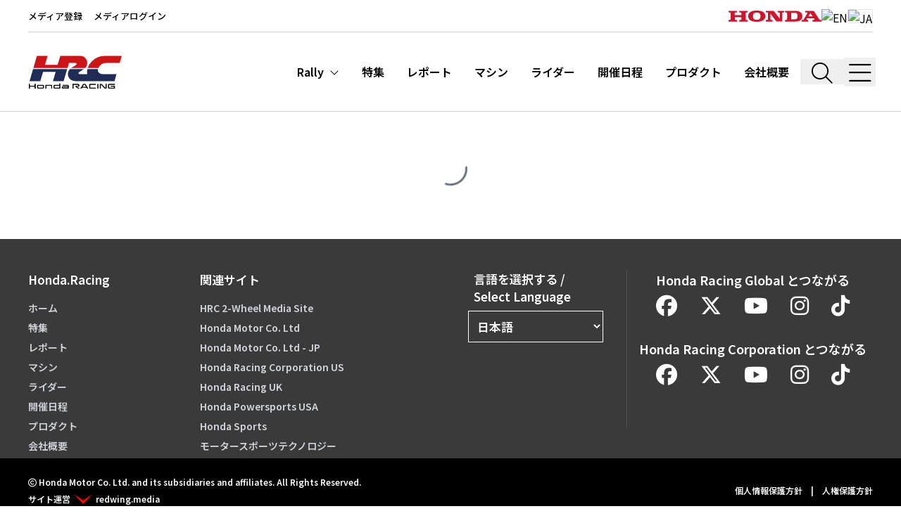

--- FILE ---
content_type: text/html; charset=utf-8
request_url: https://honda.racing/ja/rally/post/rally-2023-stage9
body_size: 36340
content:
<!doctype html>
<html data-n-head-ssr lang="ja" data-n-head="%7B%22lang%22:%7B%22ssr%22:%22ja%22%7D%7D">
  <head >
    <meta data-n-head="ssr" charset="utf-8"><meta data-n-head="ssr" name="viewport" content="width=device-width, initial-scale=1, shrink-to-fit=no"><meta data-n-head="ssr" name="msapplication-TileColor" content="#ffffff"><meta data-n-head="ssr" name="theme-color" content="#ffffff"><meta data-n-head="ssr" http-equiv="X-UA-Compatible" content="IE=edge"><meta data-n-head="ssr" data-hid="og:site_name" name="og:site_name" content="Honda.Racing"><meta data-n-head="ssr" data-hid="og:type" name="og:type" content="website"><meta data-n-head="ssr" data-hid="description" name="description" content="レストデーで休息の時間を過ごし、ダカールラリーの後半戦がサウジアラビアの砂漠の中スタートしました。リヤドとハラドを結ぶステージ9は、359kmの競技区間と328kmのリエゾンで構成されています。涸れ川や渓谷、そして砂丘が一日を占めるステージ9では、ナビゲーションが重要なカギとなりました。"><meta data-n-head="ssr" data-hid="og:image" name="og:image" content="https://d3dup97zc5osq9.cloudfront.net/production/47353/conversions/ra2301110001H-large.jpg"><title>困難なステージを乗り越え、ライダーたちはハラドに到着 | Honda.Racing</title><link data-n-head="ssr" rel="apple-touch-icon" sizes="180x180" href="/favicon/apple-touch-icon.png"><link data-n-head="ssr" rel="icon" type="image/png" sizes="32x32" href="/favicon/favicon-32x32.png"><link data-n-head="ssr" rel="icon" type="image/png" sizes="16x16" href="/favicon/favicon-16x16.png"><link data-n-head="ssr" rel="manifest" href="/favicon/site.webmanifest"><link data-n-head="ssr" rel="mask-icon" href="/favicon/safari-pinned-tab.svg" color="#ff0000"><link data-n-head="ssr" rel="preconnect" href="https://d3dup97zc5osq9.cloudfront.net"><link data-n-head="ssr" rel="preconnect" href="https://fonts.gstatic.com" data-body="false"><link data-n-head="ssr" rel="stylesheet" href="https://fonts.googleapis.com/css2?family=Inconsolata:wght@400&amp;family=Inter:wght@300;400;700;900&amp;display=swap" data-body="false"><link data-n-head="ssr" rel="stylesheet" href="https://fonts.googleapis.com/css2?family=Noto+Sans+JP:wght@100;200;300;400;500;600;700;800;900&amp;display=swap" data-body="false"><link data-n-head="ssr" rel="canonical" href="https://honda.racing/ja/rally/post/rally-2023-stage9"><link rel="preload" href="https://d3dup97zc5osq9.cloudfront.net/build/8259c24.js" as="script"><link rel="preload" href="https://d3dup97zc5osq9.cloudfront.net/build/f60fa33.js" as="script"><link rel="preload" href="https://d3dup97zc5osq9.cloudfront.net/build/baf6bf8.js" as="script"><link rel="preload" href="https://d3dup97zc5osq9.cloudfront.net/build/6281523.js" as="script"><link rel="preload" href="https://d3dup97zc5osq9.cloudfront.net/build/acc4559.js" as="script"><link rel="preload" href="https://d3dup97zc5osq9.cloudfront.net/build/f990474.js" as="script"><link rel="preload" href="https://d3dup97zc5osq9.cloudfront.net/build/e4ccd2d.js" as="script"><link rel="preload" href="https://d3dup97zc5osq9.cloudfront.net/build/e0b4c73.js" as="script"><link rel="preload" href="https://d3dup97zc5osq9.cloudfront.net/build/5c99a08.js" as="script"><link rel="preload" href="https://d3dup97zc5osq9.cloudfront.net/build/f36c3c7.js" as="script"><link rel="preload" href="https://d3dup97zc5osq9.cloudfront.net/build/eb718df.js" as="script"><link rel="preload" href="https://d3dup97zc5osq9.cloudfront.net/build/f5507d4.js" as="script"><link rel="preload" href="https://d3dup97zc5osq9.cloudfront.net/build/d8463fc.js" as="script"><style data-vue-ssr-id="b384aaf2:0 5135230c:0 46d08983:0">/*! tailwindcss v3.4.9 | MIT License | https://tailwindcss.com*/*,:after,:before{border:0 solid #e5e7eb;box-sizing:border-box}:after,:before{--tw-content:""}:host,html{line-height:1.5;-webkit-text-size-adjust:100%;font-family:Noto Sans JP,Inter,Arial,sans-serif;font-feature-settings:normal;font-variation-settings:normal;tab-size:4;-webkit-tap-highlight-color:transparent}body{line-height:inherit;margin:0}hr{border-top-width:1px;color:inherit;height:0}abbr:where([title]){text-decoration:underline;-webkit-text-decoration:underline dotted;text-decoration:underline dotted}h1,h2,h3,h4,h5,h6{font-size:inherit;font-weight:inherit}a{color:inherit;text-decoration:inherit}b,strong{font-weight:bolder}code,kbd,pre,samp{font-family:Inconsolata,SFMono-Regular,Menlo,monospace,monospace;font-feature-settings:normal;font-size:1em;font-variation-settings:normal}small{font-size:80%}sub,sup{font-size:75%;line-height:0;position:relative;vertical-align:initial}sub{bottom:-.25em}sup{top:-.5em}table{border-collapse:collapse;border-color:inherit;text-indent:0}button,input,optgroup,select,textarea{color:inherit;font-family:inherit;font-feature-settings:inherit;font-size:100%;font-variation-settings:inherit;font-weight:inherit;letter-spacing:inherit;line-height:inherit;margin:0;padding:0}button,select{text-transform:none}button,input:where([type=button]),input:where([type=reset]),input:where([type=submit]){-webkit-appearance:button;background-color:initial;background-image:none}:-moz-focusring{outline:auto}:-moz-ui-invalid{box-shadow:none}progress{vertical-align:initial}::-webkit-inner-spin-button,::-webkit-outer-spin-button{height:auto}[type=search]{-webkit-appearance:textfield;outline-offset:-2px}::-webkit-search-decoration{-webkit-appearance:none}::-webkit-file-upload-button{-webkit-appearance:button;font:inherit}summary{display:list-item}blockquote,dd,dl,figure,h1,h2,h3,h4,h5,h6,hr,p,pre{margin:0}fieldset{margin:0}fieldset,legend{padding:0}menu,ol,ul{list-style:none;margin:0;padding:0}dialog{padding:0}textarea{resize:vertical}input::placeholder,textarea::placeholder{color:#9ca3af;opacity:1}[role=button],button{cursor:pointer}:disabled{cursor:default}audio,canvas,embed,iframe,img,object,svg,video{display:block;vertical-align:middle}img,video{height:auto;max-width:100%}[hidden]{display:none}*,::backdrop,:after,:before{--tw-border-spacing-x:0;--tw-border-spacing-y:0;--tw-translate-x:0;--tw-translate-y:0;--tw-rotate:0;--tw-skew-x:0;--tw-skew-y:0;--tw-scale-x:1;--tw-scale-y:1;--tw-pan-x: ;--tw-pan-y: ;--tw-pinch-zoom: ;--tw-scroll-snap-strictness:proximity;--tw-gradient-from-position: ;--tw-gradient-via-position: ;--tw-gradient-to-position: ;--tw-ordinal: ;--tw-slashed-zero: ;--tw-numeric-figure: ;--tw-numeric-spacing: ;--tw-numeric-fraction: ;--tw-ring-inset: ;--tw-ring-offset-width:0px;--tw-ring-offset-color:#fff;--tw-ring-color:#3b82f680;--tw-ring-offset-shadow:0 0 #0000;--tw-ring-shadow:0 0 #0000;--tw-shadow:0 0 #0000;--tw-shadow-colored:0 0 #0000;--tw-blur: ;--tw-brightness: ;--tw-contrast: ;--tw-grayscale: ;--tw-hue-rotate: ;--tw-invert: ;--tw-saturate: ;--tw-sepia: ;--tw-drop-shadow: ;--tw-backdrop-blur: ;--tw-backdrop-brightness: ;--tw-backdrop-contrast: ;--tw-backdrop-grayscale: ;--tw-backdrop-hue-rotate: ;--tw-backdrop-invert: ;--tw-backdrop-opacity: ;--tw-backdrop-saturate: ;--tw-backdrop-sepia: ;--tw-contain-size: ;--tw-contain-layout: ;--tw-contain-paint: ;--tw-contain-style: }.container{width:100%}@media (min-width:640px){.container{max-width:640px}}@media (min-width:768px){.container{max-width:768px}}@media (min-width:1024px){.container{max-width:1024px}}@media (min-width:1280px){.container{max-width:1280px}}@media (min-width:1536px){.container{max-width:1536px}}.sr-only{height:1px;margin:-1px;overflow:hidden;padding:0;position:absolute;width:1px;clip:rect(0,0,0,0);border-width:0;white-space:nowrap}.pointer-events-none{pointer-events:none}.pointer-events-auto{pointer-events:auto}.fixed{position:fixed}.absolute{position:absolute}.relative{position:relative}.bottom-0{bottom:0}.left-0{left:0}.right-0{right:0}.right-2{right:.5rem}.top-0{top:0}.top-12{top:3rem}.top-28{top:7rem}.top-\[50\%\]{top:50%}.top-full{top:100%}.z-10{z-index:10}.z-20{z-index:20}.z-30{z-index:30}.z-50{z-index:50}.order-1{order:1}.order-2{order:2}.m-3{margin:.75rem}.-mx-0\.5{margin-left:-.125rem;margin-right:-.125rem}.-mx-4{margin-left:-1rem;margin-right:-1rem}.mx-0\.5{margin-left:.125rem;margin-right:.125rem}.mx-1{margin-left:.25rem;margin-right:.25rem}.mx-1\.5{margin-left:.375rem;margin-right:.375rem}.mx-2{margin-left:.5rem;margin-right:.5rem}.mx-4{margin-left:1rem;margin-right:1rem}.mx-6{margin-left:1.5rem;margin-right:1.5rem}.mx-8{margin-left:2rem;margin-right:2rem}.mx-auto{margin-left:auto;margin-right:auto}.my-0\.5{margin-bottom:.125rem;margin-top:.125rem}.my-1{margin-bottom:.25rem;margin-top:.25rem}.my-10{margin-bottom:2.5rem;margin-top:2.5rem}.my-12{margin-bottom:3rem;margin-top:3rem}.my-16{margin-bottom:4rem;margin-top:4rem}.my-2{margin-bottom:.5rem;margin-top:.5rem}.my-20{margin-bottom:5rem;margin-top:5rem}.my-28{margin-bottom:7rem;margin-top:7rem}.my-3{margin-bottom:.75rem;margin-top:.75rem}.my-4{margin-bottom:1rem;margin-top:1rem}.my-5{margin-bottom:1.25rem;margin-top:1.25rem}.my-6{margin-bottom:1.5rem;margin-top:1.5rem}.my-8{margin-bottom:2rem;margin-top:2rem}.my-auto{margin-bottom:auto;margin-top:auto}.-mr-6{margin-right:-1.5rem}.-mt-10{margin-top:-2.5rem}.-mt-24{margin-top:-6rem}.mb-1{margin-bottom:.25rem}.mb-10{margin-bottom:2.5rem}.mb-12{margin-bottom:3rem}.mb-16{margin-bottom:4rem}.mb-2{margin-bottom:.5rem}.mb-20{margin-bottom:5rem}.mb-28{margin-bottom:7rem}.mb-3{margin-bottom:.75rem}.mb-4{margin-bottom:1rem}.mb-5{margin-bottom:1.25rem}.mb-6{margin-bottom:1.5rem}.mb-8{margin-bottom:2rem}.mb-px{margin-bottom:1px}.ml-1{margin-left:.25rem}.ml-10{margin-left:2.5rem}.ml-2{margin-left:.5rem}.ml-3{margin-left:.75rem}.ml-4{margin-left:1rem}.ml-5{margin-left:1.25rem}.ml-6{margin-left:1.5rem}.mr-1{margin-right:.25rem}.mr-2{margin-right:.5rem}.mr-3{margin-right:.75rem}.mr-4{margin-right:1rem}.mr-8{margin-right:2rem}.mt-0{margin-top:0}.mt-1{margin-top:.25rem}.mt-10{margin-top:2.5rem}.mt-14{margin-top:3.5rem}.mt-16{margin-top:4rem}.mt-2{margin-top:.5rem}.mt-3{margin-top:.75rem}.mt-32{margin-top:8rem}.mt-4{margin-top:1rem}.mt-5{margin-top:1.25rem}.mt-6{margin-top:1.5rem}.mt-7{margin-top:1.75rem}.mt-8{margin-top:2rem}.line-clamp-2{-webkit-line-clamp:2}.line-clamp-2,.line-clamp-3{display:-webkit-box;overflow:hidden;-webkit-box-orient:vertical}.line-clamp-3{-webkit-line-clamp:3}.block{display:block}.inline-block{display:inline-block}.flex{display:flex}.table{display:table}.grid{display:grid}.contents{display:contents}.hidden{display:none}.aspect-\[9\/16\]{aspect-ratio:9/16}.aspect-square{aspect-ratio:1/1}.aspect-video{aspect-ratio:16/9}.h-0\.5{height:.125rem}.h-10{height:2.5rem}.h-16{height:4rem}.h-2{height:.5rem}.h-2\.5{height:.625rem}.h-20{height:5rem}.h-24{height:6rem}.h-28{height:7rem}.h-3{height:.75rem}.h-32{height:8rem}.h-36{height:9rem}.h-4{height:1rem}.h-40{height:10rem}.h-48{height:12rem}.h-5{height:1.25rem}.h-56{height:14rem}.h-6{height:1.5rem}.h-60{height:15rem}.h-72{height:18rem}.h-8{height:2rem}.h-80{height:20rem}.h-9{height:2.25rem}.h-\[30rem\]{height:30rem}.h-\[7\.5rem\]{height:7.5rem}.h-\[91vh\]{height:91vh}.h-auto{height:auto}.h-full{height:100%}.h-min{height:min-content}.h-px{height:1px}.h-screen{height:100vh}.max-h-full{max-height:100%}.max-h-screen{max-height:100vh}.min-h-screen{min-height:100vh}.w-1\/2{width:50%}.w-10{width:2.5rem}.w-11\/12{width:91.666667%}.w-2\/3{width:66.666667%}.w-24{width:6rem}.w-3{width:.75rem}.w-3\/4{width:75%}.w-3\/5{width:60%}.w-32{width:8rem}.w-36{width:9rem}.w-4{width:1rem}.w-40{width:10rem}.w-44{width:11rem}.w-48{width:12rem}.w-5\/6{width:83.333333%}.w-6{width:1.5rem}.w-60{width:15rem}.w-7{width:1.75rem}.w-8{width:2rem}.w-9{width:2.25rem}.w-auto{width:auto}.w-full{width:100%}.w-max{width:max-content}.min-w-fit{min-width:fit-content}.min-w-full{min-width:100%}.min-w-max{min-width:max-content}.max-w-2xl{max-width:42rem}.max-w-3xl{max-width:48rem}.max-w-44{max-width:11rem}.max-w-4xl{max-width:56rem}.max-w-5xl{max-width:64rem}.max-w-60{max-width:15rem}.max-w-6xl{max-width:72rem}.max-w-7xl{max-width:80rem}.max-w-\[52rem\]{max-width:52rem}.max-w-full{max-width:100%}.max-w-sm{max-width:24rem}.max-w-xl{max-width:36rem}.max-w-xs{max-width:20rem}.flex-1{flex:1 1 0%}.flex-none{flex:none}.shrink-0{flex-shrink:0}.table-fixed{table-layout:fixed}.translate-y-\[-50\%\]{--tw-translate-y:-50%;transform:translate(var(--tw-translate-x),-50%) rotate(var(--tw-rotate)) skewX(var(--tw-skew-x)) skewY(var(--tw-skew-y)) scaleX(var(--tw-scale-x)) scaleY(var(--tw-scale-y))}.transform,.translate-y-\[-50\%\]{transform:translate(var(--tw-translate-x),var(--tw-translate-y)) rotate(var(--tw-rotate)) skewX(var(--tw-skew-x)) skewY(var(--tw-skew-y)) scaleX(var(--tw-scale-x)) scaleY(var(--tw-scale-y))}.cursor-pointer{cursor:pointer}.select-none{-webkit-user-select:none;user-select:none}.resize{resize:both}.scroll-mt-32{scroll-margin-top:8rem}.scroll-mt-40{scroll-margin-top:10rem}.grid-cols-1{grid-template-columns:repeat(1,minmax(0,1fr))}.grid-cols-2{grid-template-columns:repeat(2,minmax(0,1fr))}.grid-cols-3{grid-template-columns:repeat(3,minmax(0,1fr))}.flex-row{flex-direction:row}.flex-col{flex-direction:column}.flex-col-reverse{flex-direction:column-reverse}.flex-wrap{flex-wrap:wrap}.content-center{align-content:center}.items-start{align-items:flex-start}.items-end{align-items:flex-end}.items-center{align-items:center}.items-baseline{align-items:baseline}.items-stretch{align-items:stretch}.justify-start{justify-content:flex-start}.justify-end{justify-content:flex-end}.justify-center{justify-content:center}.justify-between{justify-content:space-between}.justify-around{justify-content:space-around}.gap-2{gap:.5rem}.gap-8{gap:2rem}.gap-x-2{column-gap:.5rem}.gap-x-4{column-gap:1rem}.gap-x-6{column-gap:1.5rem}.gap-y-2{row-gap:.5rem}.space-x-1>:not([hidden])~:not([hidden]){--tw-space-x-reverse:0;margin-left:.25rem;margin-left:calc(.25rem*(1 - var(--tw-space-x-reverse)));margin-right:0;margin-right:calc(.25rem*var(--tw-space-x-reverse))}.space-x-6>:not([hidden])~:not([hidden]){--tw-space-x-reverse:0;margin-left:1.5rem;margin-left:calc(1.5rem*(1 - var(--tw-space-x-reverse)));margin-right:0;margin-right:calc(1.5rem*var(--tw-space-x-reverse))}.divide-x>:not([hidden])~:not([hidden]){--tw-divide-x-reverse:0;border-left-width:1px;border-left-width:calc(1px*(1 - var(--tw-divide-x-reverse)));border-right-width:0;border-right-width:calc(1px*var(--tw-divide-x-reverse))}.divide-y>:not([hidden])~:not([hidden]){--tw-divide-y-reverse:0;border-bottom-width:0;border-bottom-width:calc(1px*var(--tw-divide-y-reverse));border-top-width:1px;border-top-width:calc(1px*(1 - var(--tw-divide-y-reverse)))}.divide-gray-300>:not([hidden])~:not([hidden]){--tw-divide-opacity:1;border-color:#d1d5db;border-color:rgba(209,213,219,var(--tw-divide-opacity))}.divide-gray-800>:not([hidden])~:not([hidden]){--tw-divide-opacity:1;border-color:#1f2937;border-color:rgba(31,41,55,var(--tw-divide-opacity))}.divide-white>:not([hidden])~:not([hidden]){--tw-divide-opacity:1;border-color:#fff;border-color:rgba(255,255,255,var(--tw-divide-opacity))}.place-self-center{align-self:center;justify-self:center;place-self:center}.self-start{align-self:flex-start}.self-end{align-self:flex-end}.self-center{align-self:center}.overflow-hidden{overflow:hidden}.overflow-x-auto{overflow-x:auto}.overflow-y-auto{overflow-y:auto}.overflow-x-scroll{overflow-x:scroll}.truncate{overflow:hidden;text-overflow:ellipsis}.truncate,.whitespace-nowrap{white-space:nowrap}.whitespace-pre{white-space:pre}.text-nowrap{text-wrap:nowrap}.text-pretty{text-wrap:pretty}.rounded{border-radius:.25rem}.rounded-md{border-radius:.375rem}.border{border-width:1px}.border-2{border-width:2px}.\!border-r{border-right-width:1px!important}.border-b{border-bottom-width:1px}.border-b-2{border-bottom-width:2px}.border-b-3{border-bottom-width:3px}.border-l{border-left-width:1px}.border-r{border-right-width:1px}.border-r-0{border-right-width:0}.border-t{border-top-width:1px}.border-t-3,.border-t-\[3px\]{border-top-width:3px}.border-dashed{border-style:dashed}.border-dotted{border-style:dotted}.border-none{border-style:none}.border-black{--tw-border-opacity:1;border-color:#000;border-color:rgba(0,0,0,var(--tw-border-opacity))}.border-black\/90{border-color:#000000e6}.border-brand-black{--tw-border-opacity:1;border-color:#151412;border-color:rgba(21,20,18,var(--tw-border-opacity))}.border-brand-grey{--tw-border-opacity:1;border-color:#222;border-color:rgba(34,34,34,var(--tw-border-opacity))}.border-gray-200{--tw-border-opacity:1;border-color:#e5e7eb;border-color:rgba(229,231,235,var(--tw-border-opacity))}.border-gray-300{--tw-border-opacity:1;border-color:#d1d5db;border-color:rgba(209,213,219,var(--tw-border-opacity))}.border-gray-400{--tw-border-opacity:1;border-color:#9ca3af;border-color:rgba(156,163,175,var(--tw-border-opacity))}.border-gray-500{--tw-border-opacity:1;border-color:#6b7280;border-color:rgba(107,114,128,var(--tw-border-opacity))}.border-gray-600{--tw-border-opacity:1;border-color:#4b5563;border-color:rgba(75,85,99,var(--tw-border-opacity))}.border-gray-800{--tw-border-opacity:1;border-color:#1f2937;border-color:rgba(31,41,55,var(--tw-border-opacity))}.border-neutral-600{--tw-border-opacity:1;border-color:#525252;border-color:rgba(82,82,82,var(--tw-border-opacity))}.border-white{--tw-border-opacity:1;border-color:#fff;border-color:rgba(255,255,255,var(--tw-border-opacity))}.\!bg-brand-grey{--tw-bg-opacity:1!important;background-color:#222!important;background-color:rgba(34,34,34,var(--tw-bg-opacity))!important}.bg-black{--tw-bg-opacity:1;background-color:#000;background-color:rgba(0,0,0,var(--tw-bg-opacity))}.bg-black\/30{background-color:#0000004d}.bg-black\/50{background-color:#00000080}.bg-black\/60{background-color:#0009}.bg-brand-black{--tw-bg-opacity:1;background-color:#151412;background-color:rgba(21,20,18,var(--tw-bg-opacity))}.bg-brand-blue{--tw-bg-opacity:1;background-color:#041a3b;background-color:rgba(4,26,59,var(--tw-bg-opacity))}.bg-brand-grey{--tw-bg-opacity:1;background-color:#222;background-color:rgba(34,34,34,var(--tw-bg-opacity))}.bg-brand-grey-light{--tw-bg-opacity:1;background-color:#3a3a3a;background-color:rgba(58,58,58,var(--tw-bg-opacity))}.bg-brand-grey\/50{background-color:#22222280}.bg-brand-red{--tw-bg-opacity:1;background-color:red;background-color:rgba(255,0,0,var(--tw-bg-opacity))}.bg-brand-semiblack{--tw-bg-opacity:1;background-color:#1b1b1b;background-color:rgba(27,27,27,var(--tw-bg-opacity))}.bg-brand-yellow{--tw-bg-opacity:1;background-color:#ff0;background-color:rgba(255,255,0,var(--tw-bg-opacity))}.bg-gray-100{--tw-bg-opacity:1;background-color:#f3f4f6;background-color:rgba(243,244,246,var(--tw-bg-opacity))}.bg-gray-100\/70{background-color:#f3f4f6b3}.bg-gray-100\/90{background-color:#f3f4f6e6}.bg-gray-200{--tw-bg-opacity:1;background-color:#e5e7eb;background-color:rgba(229,231,235,var(--tw-bg-opacity))}.bg-gray-50{--tw-bg-opacity:1;background-color:#f9fafb;background-color:rgba(249,250,251,var(--tw-bg-opacity))}.bg-gray-500{--tw-bg-opacity:1;background-color:#6b7280;background-color:rgba(107,114,128,var(--tw-bg-opacity))}.bg-gray-500\/90{background-color:#6b7280e6}.bg-gray-700\/90{background-color:#374151e6}.bg-green-400{--tw-bg-opacity:1;background-color:#4ade80;background-color:rgba(74,222,128,var(--tw-bg-opacity))}.bg-neutral-200{--tw-bg-opacity:1;background-color:#e5e5e5;background-color:rgba(229,229,229,var(--tw-bg-opacity))}.bg-red-400{--tw-bg-opacity:1;background-color:#f87171;background-color:rgba(248,113,113,var(--tw-bg-opacity))}.bg-transparent{background-color:initial}.bg-white{--tw-bg-opacity:1;background-color:#fff;background-color:rgba(255,255,255,var(--tw-bg-opacity))}.bg-white\/15{background-color:#ffffff26}.bg-opacity-25{--tw-bg-opacity:0.25}.bg-opacity-30{--tw-bg-opacity:0.3}.bg-opacity-80{--tw-bg-opacity:0.8}.bg-opacity-90{--tw-bg-opacity:0.90}.bg-opacity-95{--tw-bg-opacity:0.95}.bg-opacity-99{--tw-bg-opacity:0.99}.bg-gradient-to-t{background-image:linear-gradient(to top,var(--tw-gradient-stops))}.from-black\/70{--tw-gradient-from:#000000b3 var(--tw-gradient-from-position);--tw-gradient-to:#0000 var(--tw-gradient-to-position);--tw-gradient-stops:var(--tw-gradient-from),var(--tw-gradient-to)}.from-black\/80{--tw-gradient-from:#000c var(--tw-gradient-from-position);--tw-gradient-to:#0000 var(--tw-gradient-to-position);--tw-gradient-stops:var(--tw-gradient-from),var(--tw-gradient-to)}.from-brand-grey{--tw-gradient-from:#222 var(--tw-gradient-from-position);--tw-gradient-to:#2220 var(--tw-gradient-to-position);--tw-gradient-stops:var(--tw-gradient-from),var(--tw-gradient-to)}.via-transparent{--tw-gradient-to:#0000 var(--tw-gradient-to-position);--tw-gradient-stops:var(--tw-gradient-from),#0000 var(--tw-gradient-via-position),var(--tw-gradient-to)}.via-30\%{--tw-gradient-via-position:30%}.object-cover{object-fit:cover}.p-0\.5{padding:.125rem}.p-1{padding:.25rem}.p-10{padding:2.5rem}.p-12{padding:3rem}.p-2{padding:.5rem}.p-3{padding:.75rem}.p-4{padding:1rem}.p-6{padding:1.5rem}.p-8{padding:2rem}.p-px{padding:1px}.px-0{padding-left:0;padding-right:0}.px-1{padding-left:.25rem;padding-right:.25rem}.px-1\.5{padding-left:.375rem;padding-right:.375rem}.px-10{padding-left:2.5rem;padding-right:2.5rem}.px-2{padding-left:.5rem;padding-right:.5rem}.px-2\.5{padding-left:.625rem;padding-right:.625rem}.px-3{padding-left:.75rem;padding-right:.75rem}.px-4{padding-left:1rem;padding-right:1rem}.px-5{padding-left:1.25rem;padding-right:1.25rem}.px-6{padding-left:1.5rem;padding-right:1.5rem}.px-px{padding-left:1px;padding-right:1px}.py-0\.5{padding-bottom:.125rem;padding-top:.125rem}.py-1{padding-bottom:.25rem;padding-top:.25rem}.py-1\.5{padding-bottom:.375rem;padding-top:.375rem}.py-10{padding-bottom:2.5rem;padding-top:2.5rem}.py-12{padding-bottom:3rem;padding-top:3rem}.py-16{padding-bottom:4rem;padding-top:4rem}.py-2{padding-bottom:.5rem;padding-top:.5rem}.py-3{padding-bottom:.75rem;padding-top:.75rem}.py-4{padding-bottom:1rem;padding-top:1rem}.py-5{padding-bottom:1.25rem;padding-top:1.25rem}.py-6{padding-bottom:1.5rem;padding-top:1.5rem}.py-8{padding-bottom:2rem;padding-top:2rem}.py-\[1\.625rem\]{padding-bottom:1.625rem;padding-top:1.625rem}.py-px{padding-bottom:1px;padding-top:1px}.pb-10{padding-bottom:2.5rem}.pb-2{padding-bottom:.5rem}.pb-20{padding-bottom:5rem}.pb-3{padding-bottom:.75rem}.pb-4{padding-bottom:1rem}.pb-5{padding-bottom:1.25rem}.pb-6{padding-bottom:1.5rem}.pb-8{padding-bottom:2rem}.pb-\[36\%\]{padding-bottom:36%}.pb-\[90\%\]{padding-bottom:90%}.pl-10{padding-left:2.5rem}.pl-12{padding-left:3rem}.pl-14{padding-left:3.5rem}.pl-16{padding-left:4rem}.pl-2{padding-left:.5rem}.pl-4{padding-left:1rem}.pl-6{padding-left:1.5rem}.pl-7{padding-left:1.75rem}.pl-8{padding-left:2rem}.pl-\[25\%\]{padding-left:25%}.pr-10{padding-right:2.5rem}.pr-2{padding-right:.5rem}.pr-3{padding-right:.75rem}.pr-4{padding-right:1rem}.pr-8{padding-right:2rem}.pt-0{padding-top:0}.pt-1{padding-top:.25rem}.pt-10{padding-top:2.5rem}.pt-11{padding-top:2.75rem}.pt-12{padding-top:3rem}.pt-2{padding-top:.5rem}.pt-28{padding-top:7rem}.pt-4{padding-top:1rem}.pt-5{padding-top:1.25rem}.pt-6{padding-top:1.5rem}.pt-8{padding-top:2rem}.pt-\[60\%\]{padding-top:60%}.text-left{text-align:left}.text-center{text-align:center}.text-right{text-align:right}.align-text-bottom{vertical-align:text-bottom}.font-mono{font-family:Inconsolata,SFMono-Regular,Menlo,monospace,monospace}.\!text-2xl{font-size:1.5rem!important;line-height:2rem!important}.\!text-base{font-size:1rem!important;line-height:1.5rem!important}.text-1\.5xl{font-size:1.375rem;line-height:1.25}.text-2\.5xl{font-size:1.6875rem}.text-2xl{font-size:1.5rem;line-height:2rem}.text-3xl{font-size:1.875rem;line-height:2.25rem}.text-4\.5xl{font-size:2.625rem;line-height:1.25}.text-4xl{font-size:2.25rem;line-height:2.5rem}.text-5xl{font-size:3rem;line-height:1}.text-6xl{font-size:3.75rem;line-height:1}.text-\[0\.78rem\]{font-size:.78rem}.text-\[0\.95rem\]{font-size:.95rem}.text-base{font-size:1rem;line-height:1.5rem}.text-l{font-size:1.0625rem}.text-lg{font-size:1.125rem;line-height:1.75rem}.text-med{font-size:.9375rem}.text-s{font-size:.8125rem}.text-sm{font-size:.875rem;line-height:1.25rem}.text-xl{font-size:1.25rem;line-height:1.75rem}.text-xs{font-size:.75rem;line-height:1rem}.\!font-normal{font-weight:400!important}.font-bold{font-weight:700}.font-extrabold{font-weight:800}.font-light{font-weight:300}.font-medium{font-weight:500}.font-semibold{font-weight:600}.uppercase{text-transform:uppercase}.capitalize{text-transform:capitalize}.\!normal-case{text-transform:none!important}.leading-7{line-height:1.75rem}.leading-none{line-height:1}.leading-normal{line-height:1.5}.leading-relaxed{line-height:1.625}.leading-snug{line-height:1.375}.leading-tight{line-height:1.25}.tracking-tight{letter-spacing:-.025em}.tracking-wide{letter-spacing:.025em}.tracking-widest{letter-spacing:.1em}.text-black{--tw-text-opacity:1;color:#000;color:rgba(0,0,0,var(--tw-text-opacity))}.text-blue-600{--tw-text-opacity:1;color:#2563eb;color:rgba(37,99,235,var(--tw-text-opacity))}.text-brand-black{--tw-text-opacity:1;color:#151412;color:rgba(21,20,18,var(--tw-text-opacity))}.text-brand-grey{--tw-text-opacity:1;color:#222;color:rgba(34,34,34,var(--tw-text-opacity))}.text-brand-red{--tw-text-opacity:1;color:red;color:rgba(255,0,0,var(--tw-text-opacity))}.text-brand-red-95{--tw-text-opacity:1;color:#cf152d;color:rgba(207,21,45,var(--tw-text-opacity))}.text-brand-yellow{--tw-text-opacity:1;color:#ff0;color:rgba(255,255,0,var(--tw-text-opacity))}.text-gray-300{--tw-text-opacity:1;color:#d1d5db;color:rgba(209,213,219,var(--tw-text-opacity))}.text-gray-400{--tw-text-opacity:1;color:#9ca3af;color:rgba(156,163,175,var(--tw-text-opacity))}.text-gray-500{--tw-text-opacity:1;color:#6b7280;color:rgba(107,114,128,var(--tw-text-opacity))}.text-gray-600{--tw-text-opacity:1;color:#4b5563;color:rgba(75,85,99,var(--tw-text-opacity))}.text-gray-700{--tw-text-opacity:1;color:#374151;color:rgba(55,65,81,var(--tw-text-opacity))}.text-gray-800{--tw-text-opacity:1;color:#1f2937;color:rgba(31,41,55,var(--tw-text-opacity))}.text-gray-900{--tw-text-opacity:1;color:#111827;color:rgba(17,24,39,var(--tw-text-opacity))}.text-neutral-300{--tw-text-opacity:1;color:#d4d4d4;color:rgba(212,212,212,var(--tw-text-opacity))}.text-red-600{--tw-text-opacity:1;color:#dc2626;color:rgba(220,38,38,var(--tw-text-opacity))}.text-white{--tw-text-opacity:1;color:#fff;color:rgba(255,255,255,var(--tw-text-opacity))}.underline{text-decoration-line:underline}.underline-offset-2{text-underline-offset:2px}.antialiased{-webkit-font-smoothing:antialiased;-moz-osx-font-smoothing:grayscale}.placeholder-gray-300::placeholder{--tw-placeholder-opacity:1;color:#d1d5db;color:rgba(209,213,219,var(--tw-placeholder-opacity))}.opacity-0{opacity:0}.opacity-100{opacity:1}.opacity-40{opacity:.4}.opacity-50{opacity:.5}.opacity-80{opacity:.8}.shadow-lg{--tw-shadow:0 10px 15px -3px #0000001a,0 4px 6px -4px #0000001a;--tw-shadow-colored:0 10px 15px -3px var(--tw-shadow-color),0 4px 6px -4px var(--tw-shadow-color);box-shadow:0 0 #0000,0 0 #0000,0 10px 15px -3px #0000001a,0 4px 6px -4px #0000001a;box-shadow:var(--tw-ring-offset-shadow,0 0 #0000),var(--tw-ring-shadow,0 0 #0000),var(--tw-shadow)}.outline-none{outline:2px solid #0000;outline-offset:2px}.blur-sm{--tw-blur:blur(4px);filter:blur(4px) var(--tw-brightness) var(--tw-contrast) var(--tw-grayscale) var(--tw-hue-rotate) var(--tw-invert) var(--tw-saturate) var(--tw-sepia) var(--tw-drop-shadow);filter:var(--tw-blur) var(--tw-brightness) var(--tw-contrast) var(--tw-grayscale) var(--tw-hue-rotate) var(--tw-invert) var(--tw-saturate) var(--tw-sepia) var(--tw-drop-shadow)}.drop-shadow{--tw-drop-shadow:drop-shadow(0 1px 2px #0000001a) drop-shadow(0 1px 1px #0000000f);filter:var(--tw-blur) var(--tw-brightness) var(--tw-contrast) var(--tw-grayscale) var(--tw-hue-rotate) var(--tw-invert) var(--tw-saturate) var(--tw-sepia) drop-shadow(0 1px 2px rgba(0,0,0,.1)) drop-shadow(0 1px 1px rgba(0,0,0,.06));filter:var(--tw-blur) var(--tw-brightness) var(--tw-contrast) var(--tw-grayscale) var(--tw-hue-rotate) var(--tw-invert) var(--tw-saturate) var(--tw-sepia) var(--tw-drop-shadow)}.drop-shadow-\[1px_1px_3px_\#333\]{--tw-drop-shadow:drop-shadow(1px 1px 3px #333);filter:var(--tw-blur) var(--tw-brightness) var(--tw-contrast) var(--tw-grayscale) var(--tw-hue-rotate) var(--tw-invert) var(--tw-saturate) var(--tw-sepia) drop-shadow(1px 1px 3px #333);filter:var(--tw-blur) var(--tw-brightness) var(--tw-contrast) var(--tw-grayscale) var(--tw-hue-rotate) var(--tw-invert) var(--tw-saturate) var(--tw-sepia) var(--tw-drop-shadow)}.drop-shadow-md{--tw-drop-shadow:drop-shadow(0 4px 3px #00000012) drop-shadow(0 2px 2px #0000000f);filter:var(--tw-blur) var(--tw-brightness) var(--tw-contrast) var(--tw-grayscale) var(--tw-hue-rotate) var(--tw-invert) var(--tw-saturate) var(--tw-sepia) drop-shadow(0 4px 3px rgba(0,0,0,.07)) drop-shadow(0 2px 2px rgba(0,0,0,.06))}.drop-shadow-md,.filter{filter:var(--tw-blur) var(--tw-brightness) var(--tw-contrast) var(--tw-grayscale) var(--tw-hue-rotate) var(--tw-invert) var(--tw-saturate) var(--tw-sepia) var(--tw-drop-shadow)}.transition{transition-duration:.15s;transition-property:color,background-color,border-color,text-decoration-color,fill,stroke,opacity,box-shadow,transform,filter,backdrop-filter;transition-timing-function:cubic-bezier(.4,0,.2,1)}.transition-colors{transition-duration:.15s;transition-property:color,background-color,border-color,text-decoration-color,fill,stroke;transition-timing-function:cubic-bezier(.4,0,.2,1)}.transition-none{transition-property:none}.transition-opacity{transition-duration:.15s;transition-property:opacity;transition-timing-function:cubic-bezier(.4,0,.2,1)}.duration-100{transition-duration:.1s}.duration-200{transition-duration:.2s}.duration-300{transition-duration:.3s}.duration-500{transition-duration:.5s}.duration-700{transition-duration:.7s}.ease-in{transition-timing-function:cubic-bezier(.4,0,1,1)}.ease-in-out{transition-timing-function:cubic-bezier(.4,0,.2,1)}.ease-out{transition-timing-function:cubic-bezier(0,0,.2,1)}.hover\:border-brand-red-95:hover{--tw-border-opacity:1;border-color:#cf152d;border-color:rgba(207,21,45,var(--tw-border-opacity))}.hover\:bg-brand-grey:hover{--tw-bg-opacity:1;background-color:#222;background-color:rgba(34,34,34,var(--tw-bg-opacity))}.hover\:bg-brand-red-95:hover{--tw-bg-opacity:1;background-color:#cf152d;background-color:rgba(207,21,45,var(--tw-bg-opacity))}.hover\:bg-white:hover{--tw-bg-opacity:1;background-color:#fff;background-color:rgba(255,255,255,var(--tw-bg-opacity))}.hover\:text-black:hover{--tw-text-opacity:1;color:#000;color:rgba(0,0,0,var(--tw-text-opacity))}.hover\:text-blue-500:hover{--tw-text-opacity:1;color:#3b82f6;color:rgba(59,130,246,var(--tw-text-opacity))}.hover\:text-blue-600:hover{--tw-text-opacity:1;color:#2563eb;color:rgba(37,99,235,var(--tw-text-opacity))}.hover\:text-brand-red:hover{--tw-text-opacity:1;color:red;color:rgba(255,0,0,var(--tw-text-opacity))}.hover\:text-brand-red-95:hover{--tw-text-opacity:1;color:#cf152d;color:rgba(207,21,45,var(--tw-text-opacity))}.hover\:text-brand-red-dark:hover{--tw-text-opacity:1;color:#b60014;color:rgba(182,0,20,var(--tw-text-opacity))}.hover\:text-gray-400:hover{--tw-text-opacity:1;color:#9ca3af;color:rgba(156,163,175,var(--tw-text-opacity))}.hover\:text-gray-500:hover{--tw-text-opacity:1;color:#6b7280;color:rgba(107,114,128,var(--tw-text-opacity))}.hover\:text-gray-900:hover{--tw-text-opacity:1;color:#111827;color:rgba(17,24,39,var(--tw-text-opacity))}.hover\:text-red-600:hover{--tw-text-opacity:1;color:#dc2626;color:rgba(220,38,38,var(--tw-text-opacity))}.hover\:text-white:hover{--tw-text-opacity:1;color:#fff;color:rgba(255,255,255,var(--tw-text-opacity))}.hover\:underline:hover{text-decoration-line:underline}.focus\:outline-none:focus{outline:2px solid #0000;outline-offset:2px}.disabled\:cursor-not-allowed:disabled{cursor:not-allowed}.disabled\:bg-brand-red:disabled{--tw-bg-opacity:1;background-color:red;background-color:rgba(255,0,0,var(--tw-bg-opacity))}.disabled\:bg-gray-300:disabled{--tw-bg-opacity:1;background-color:#d1d5db;background-color:rgba(209,213,219,var(--tw-bg-opacity))}.group:hover .group-hover\:block{display:block}.group:hover .group-hover\:scale-125{--tw-scale-x:1.25;--tw-scale-y:1.25;transform:translate(var(--tw-translate-x),var(--tw-translate-y)) rotate(var(--tw-rotate)) skewX(var(--tw-skew-x)) skewY(var(--tw-skew-y)) scaleX(1.25) scaleY(1.25);transform:translate(var(--tw-translate-x),var(--tw-translate-y)) rotate(var(--tw-rotate)) skewX(var(--tw-skew-x)) skewY(var(--tw-skew-y)) scaleX(var(--tw-scale-x)) scaleY(var(--tw-scale-y))}.group:hover .group-hover\:text-gray-400{--tw-text-opacity:1;color:#9ca3af;color:rgba(156,163,175,var(--tw-text-opacity))}.group:hover .group-hover\:opacity-90{opacity:.9}@media (min-width:640px){.sm\:top-32{top:8rem}.sm\:order-1{order:1}.sm\:order-2{order:2}.sm\:-mx-4{margin-left:-1rem;margin-right:-1rem}.sm\:mx-1{margin-left:.25rem;margin-right:.25rem}.sm\:my-0{margin-bottom:0;margin-top:0}.sm\:my-28{margin-bottom:7rem;margin-top:7rem}.sm\:my-32{margin-bottom:8rem;margin-top:8rem}.sm\:my-4{margin-bottom:1rem;margin-top:1rem}.sm\:my-6{margin-bottom:1.5rem;margin-top:1.5rem}.sm\:my-8{margin-bottom:2rem;margin-top:2rem}.sm\:mb-0{margin-bottom:0}.sm\:mb-8{margin-bottom:2rem}.sm\:mr-3{margin-right:.75rem}.sm\:mr-4{margin-right:1rem}.sm\:mr-6{margin-right:1.5rem}.sm\:mt-0{margin-top:0}.sm\:mt-4{margin-top:1rem}.sm\:block{display:block}.sm\:inline{display:inline}.sm\:hidden{display:none}.sm\:h-12{height:3rem}.sm\:h-36{height:9rem}.sm\:h-4{height:1rem}.sm\:h-48{height:12rem}.sm\:h-9{height:2.25rem}.sm\:h-\[20rem\]{height:20rem}.sm\:h-\[28rem\]{height:28rem}.sm\:h-full{height:100%}.sm\:w-1\/2{width:50%}.sm\:w-1\/3{width:33.333333%}.sm\:w-1\/4{width:25%}.sm\:w-2\/5{width:40%}.sm\:w-3\/5{width:60%}.sm\:w-\[45\%\]{width:45%}.sm\:w-auto{width:auto}.sm\:flex-grow{flex-grow:1}.sm\:table-auto{table-layout:auto}.sm\:grid-cols-2{grid-template-columns:repeat(2,minmax(0,1fr))}.sm\:grid-cols-3{grid-template-columns:repeat(3,minmax(0,1fr))}.sm\:flex-row{flex-direction:row}.sm\:items-start{align-items:flex-start}.sm\:divide-x>:not([hidden])~:not([hidden]){--tw-divide-x-reverse:0;border-left-width:1px;border-left-width:calc(1px*(1 - var(--tw-divide-x-reverse)));border-right-width:0;border-right-width:calc(1px*var(--tw-divide-x-reverse))}.sm\:divide-y-0>:not([hidden])~:not([hidden]){--tw-divide-y-reverse:0;border-bottom-width:0;border-bottom-width:calc(0px*var(--tw-divide-y-reverse));border-top-width:0;border-top-width:calc(0px*(1 - var(--tw-divide-y-reverse)))}.sm\:self-start{align-self:flex-start}.sm\:rounded-md{border-radius:.375rem}.sm\:border-0{border-width:0}.sm\:border-l{border-left-width:1px}.sm\:border-r{border-right-width:1px}.sm\:px-2{padding-left:.5rem;padding-right:.5rem}.sm\:px-4{padding-left:1rem;padding-right:1rem}.sm\:px-8{padding-left:2rem;padding-right:2rem}.sm\:py-0{padding-bottom:0;padding-top:0}.sm\:py-16{padding-bottom:4rem;padding-top:4rem}.sm\:py-6{padding-bottom:1.5rem;padding-top:1.5rem}.sm\:py-8{padding-bottom:2rem;padding-top:2rem}.sm\:pb-\[60\%\]{padding-bottom:60%}.sm\:pl-3{padding-left:.75rem}.sm\:pr-3{padding-right:.75rem}.sm\:pt-32{padding-top:8rem}.sm\:text-left{text-align:left}.sm\:text-center{text-align:center}.sm\:text-right{text-align:right}.sm\:\!text-base{font-size:1rem!important;line-height:1.5rem!important}.sm\:text-2\.5xl{font-size:1.6875rem}.sm\:text-2xl{font-size:1.5rem;line-height:2rem}.sm\:text-4\.5xl{font-size:2.625rem;line-height:1.25}.sm\:text-4xl{font-size:2.25rem;line-height:2.5rem}.sm\:text-5xl{font-size:3rem;line-height:1}.sm\:text-base{font-size:1rem;line-height:1.5rem}.sm\:text-lg{font-size:1.125rem;line-height:1.75rem}.sm\:text-med{font-size:.9375rem}.sm\:text-sm{font-size:.875rem;line-height:1.25rem}.sm\:text-xl{font-size:1.25rem;line-height:1.75rem}.sm\:leading-relaxed{line-height:1.625}.sm\:hover\:bg-gray-200:hover{--tw-bg-opacity:1;background-color:#e5e7eb;background-color:rgba(229,231,235,var(--tw-bg-opacity))}}@media (min-width:768px){.md\:static{position:static}.md\:absolute{position:absolute}.md\:right-4{right:1rem}.md\:order-3{order:3}.md\:-mx-0{margin-left:0;margin-right:0}.md\:-mx-10{margin-left:-2.5rem;margin-right:-2.5rem}.md\:-mx-4{margin-left:-1rem;margin-right:-1rem}.md\:-mx-8{margin-left:-2rem;margin-right:-2rem}.md\:mx-1{margin-left:.25rem;margin-right:.25rem}.md\:mx-6{margin-left:1.5rem;margin-right:1.5rem}.md\:mx-auto{margin-left:auto;margin-right:auto}.md\:my-4{margin-bottom:1rem;margin-top:1rem}.md\:my-6{margin-bottom:1.5rem;margin-top:1.5rem}.md\:my-8{margin-bottom:2rem;margin-top:2rem}.md\:-mr-1{margin-right:-.25rem}.md\:-mt-16{margin-top:-4rem}.md\:-mt-2{margin-top:-.5rem}.md\:mb-0{margin-bottom:0}.md\:mb-10{margin-bottom:2.5rem}.md\:mb-12{margin-bottom:3rem}.md\:mb-20{margin-bottom:5rem}.md\:mb-3{margin-bottom:.75rem}.md\:mb-4{margin-bottom:1rem}.md\:mb-6{margin-bottom:1.5rem}.md\:mb-8{margin-bottom:2rem}.md\:ml-4{margin-left:1rem}.md\:ml-6{margin-left:1.5rem}.md\:mr-16{margin-right:4rem}.md\:mr-2{margin-right:.5rem}.md\:mr-24{margin-right:6rem}.md\:mr-3{margin-right:.75rem}.md\:mr-4{margin-right:1rem}.md\:mt-0{margin-top:0}.md\:mt-4{margin-top:1rem}.md\:mt-6{margin-top:1.5rem}.md\:mt-8{margin-top:2rem}.md\:block{display:block}.md\:inline{display:inline}.md\:flex{display:flex}.md\:hidden{display:none}.md\:h-10{height:2.5rem}.md\:h-36{height:9rem}.md\:h-9{height:2.25rem}.md\:h-\[17rem\]{height:17rem}.md\:h-\[39rem\]{height:39rem}.md\:h-\[6\.5rem\]{height:6.5rem}.md\:h-full{height:100%}.md\:w-1\/2{width:50%}.md\:w-1\/3{width:33.333333%}.md\:w-1\/4{width:25%}.md\:w-2\/3{width:66.666667%}.md\:w-2\/5{width:40%}.md\:w-3\/4{width:75%}.md\:w-36{width:9rem}.md\:w-4\/12{width:33.333333%}.md\:w-60{width:15rem}.md\:w-8\/12{width:66.666667%}.md\:w-\[30\%\]{width:30%}.md\:w-\[70\%\]{width:70%}.md\:w-auto{width:auto}.md\:w-full{width:100%}.md\:min-w-48{min-width:12rem}.md\:max-w-2xl{max-width:42rem}.md\:grid-cols-4{grid-template-columns:repeat(4,minmax(0,1fr))}.md\:flex-row{flex-direction:row}.md\:flex-col{flex-direction:column}.md\:flex-wrap{flex-wrap:wrap}.md\:items-start{align-items:flex-start}.md\:items-end{align-items:flex-end}.md\:items-center{align-items:center}.md\:justify-end{justify-content:flex-end}.md\:justify-around{justify-content:space-around}.md\:overflow-x-hidden{overflow-x:hidden}.md\:border-b{border-bottom-width:1px}.md\:bg-gradient-to-t{background-image:linear-gradient(to top,var(--tw-gradient-stops))}.md\:px-0{padding-left:0;padding-right:0}.md\:px-10{padding-left:2.5rem;padding-right:2.5rem}.md\:px-3{padding-left:.75rem;padding-right:.75rem}.md\:px-4{padding-left:1rem;padding-right:1rem}.md\:px-5{padding-left:1.25rem;padding-right:1.25rem}.md\:px-6{padding-left:1.5rem;padding-right:1.5rem}.md\:px-8{padding-left:2rem;padding-right:2rem}.md\:py-0{padding-bottom:0;padding-top:0}.md\:py-1{padding-bottom:.25rem;padding-top:.25rem}.md\:py-2{padding-bottom:.5rem;padding-top:.5rem}.md\:py-2\.5{padding-bottom:.625rem;padding-top:.625rem}.md\:pb-0{padding-bottom:0}.md\:pb-12{padding-bottom:3rem}.md\:pb-3{padding-bottom:.75rem}.md\:pl-2{padding-left:.5rem}.md\:pl-24{padding-left:6rem}.md\:pl-\[4\.5rem\]{padding-left:4.5rem}.md\:pr-8{padding-right:2rem}.md\:pt-10{padding-top:2.5rem}.md\:pt-2{padding-top:.5rem}.md\:pt-4{padding-top:1rem}.md\:pt-8{padding-top:2rem}.md\:text-right{text-align:right}.md\:text-1\.5xl{font-size:1.375rem;line-height:1.25}.md\:text-2\.5xl{font-size:1.6875rem}.md\:text-2xl{font-size:1.5rem;line-height:2rem}.md\:text-3\.5xl{font-size:2.0625rem}.md\:text-3xl{font-size:1.875rem;line-height:2.25rem}.md\:text-4xl{font-size:2.25rem;line-height:2.5rem}.md\:text-5\.5xl{font-size:3.375rem}.md\:text-5xl{font-size:3rem;line-height:1}.md\:text-6xl{font-size:3.75rem;line-height:1}.md\:text-base{font-size:1rem;line-height:1.5rem}.md\:text-l{font-size:1.0625rem}.md\:text-lg{font-size:1.125rem;line-height:1.75rem}.md\:text-med{font-size:.9375rem}.md\:text-sm{font-size:.875rem;line-height:1.25rem}.md\:text-xl{font-size:1.25rem;line-height:1.75rem}.md\:leading-none{line-height:1}.md\:leading-normal{line-height:1.5}.md\:leading-snug{line-height:1.375}.md\:text-black{--tw-text-opacity:1;color:#000;color:rgba(0,0,0,var(--tw-text-opacity))}.md\:hover\:scale-105:hover{--tw-scale-x:1.05;--tw-scale-y:1.05;transform:translate(var(--tw-translate-x),var(--tw-translate-y)) rotate(var(--tw-rotate)) skewX(var(--tw-skew-x)) skewY(var(--tw-skew-y)) scaleX(1.05) scaleY(1.05);transform:translate(var(--tw-translate-x),var(--tw-translate-y)) rotate(var(--tw-rotate)) skewX(var(--tw-skew-x)) skewY(var(--tw-skew-y)) scaleX(var(--tw-scale-x)) scaleY(var(--tw-scale-y))}.md\:hover\:bg-black\/30:hover{background-color:#0000004d}.md\:hover\:bg-brand-grey:hover{--tw-bg-opacity:1;background-color:#222;background-color:rgba(34,34,34,var(--tw-bg-opacity))}.md\:hover\:bg-gray-100:hover{--tw-bg-opacity:1;background-color:#f3f4f6;background-color:rgba(243,244,246,var(--tw-bg-opacity))}.md\:hover\:bg-neutral-200:hover{--tw-bg-opacity:1;background-color:#e5e5e5;background-color:rgba(229,229,229,var(--tw-bg-opacity))}.md\:hover\:bg-white:hover{--tw-bg-opacity:1;background-color:#fff;background-color:rgba(255,255,255,var(--tw-bg-opacity))}.md\:hover\:text-black:hover{--tw-text-opacity:1;color:#000;color:rgba(0,0,0,var(--tw-text-opacity))}.md\:hover\:text-blue-500:hover{--tw-text-opacity:1;color:#3b82f6;color:rgba(59,130,246,var(--tw-text-opacity))}.md\:hover\:text-brand-red:hover{--tw-text-opacity:1;color:red;color:rgba(255,0,0,var(--tw-text-opacity))}.md\:hover\:text-gray-300:hover{--tw-text-opacity:1;color:#d1d5db;color:rgba(209,213,219,var(--tw-text-opacity))}.md\:hover\:text-gray-400:hover{--tw-text-opacity:1;color:#9ca3af;color:rgba(156,163,175,var(--tw-text-opacity))}.md\:hover\:text-gray-500:hover{--tw-text-opacity:1;color:#6b7280;color:rgba(107,114,128,var(--tw-text-opacity))}.md\:hover\:text-sky-500:hover{--tw-text-opacity:1;color:#0ea5e9;color:rgba(14,165,233,var(--tw-text-opacity))}.md\:hover\:text-white:hover{--tw-text-opacity:1;color:#fff;color:rgba(255,255,255,var(--tw-text-opacity))}.md\:hover\:underline:hover{text-decoration-line:underline}.group:hover .md\:group-hover\:scale-105{--tw-scale-x:1.05;--tw-scale-y:1.05;transform:translate(var(--tw-translate-x),var(--tw-translate-y)) rotate(var(--tw-rotate)) skewX(var(--tw-skew-x)) skewY(var(--tw-skew-y)) scaleX(1.05) scaleY(1.05);transform:translate(var(--tw-translate-x),var(--tw-translate-y)) rotate(var(--tw-rotate)) skewX(var(--tw-skew-x)) skewY(var(--tw-skew-y)) scaleX(var(--tw-scale-x)) scaleY(var(--tw-scale-y))}.group:hover .md\:group-hover\:scale-110{--tw-scale-x:1.1;--tw-scale-y:1.1;transform:translate(var(--tw-translate-x),var(--tw-translate-y)) rotate(var(--tw-rotate)) skewX(var(--tw-skew-x)) skewY(var(--tw-skew-y)) scaleX(1.1) scaleY(1.1);transform:translate(var(--tw-translate-x),var(--tw-translate-y)) rotate(var(--tw-rotate)) skewX(var(--tw-skew-x)) skewY(var(--tw-skew-y)) scaleX(var(--tw-scale-x)) scaleY(var(--tw-scale-y))}}@media (min-width:1024px){.lg\:right-10{right:2.5rem}.lg\:-mx-0{margin-left:0;margin-right:0}.lg\:-mx-10{margin-left:-2.5rem;margin-right:-2.5rem}.lg\:-mx-2{margin-left:-.5rem;margin-right:-.5rem}.lg\:-mx-3{margin-left:-.75rem;margin-right:-.75rem}.lg\:mx-0{margin-left:0;margin-right:0}.lg\:mx-3{margin-left:.75rem;margin-right:.75rem}.lg\:mx-8{margin-left:2rem;margin-right:2rem}.lg\:my-12{margin-bottom:3rem;margin-top:3rem}.lg\:my-16{margin-bottom:4rem;margin-top:4rem}.lg\:mb-0{margin-bottom:0}.lg\:ml-16{margin-left:4rem}.lg\:mr-10{margin-right:2.5rem}.lg\:mr-16{margin-right:4rem}.lg\:mr-2{margin-right:.5rem}.lg\:mt-0{margin-top:0}.lg\:mt-8{margin-top:2rem}.lg\:block{display:block}.lg\:flex{display:flex}.lg\:hidden{display:none}.lg\:h-32{height:8rem}.lg\:h-56{height:14rem}.lg\:h-9{height:2.25rem}.lg\:h-\[21rem\]{height:21rem}.lg\:h-\[30rem\]{height:30rem}.lg\:h-\[34rem\]{height:34rem}.lg\:h-\[9\.5rem\]{height:9.5rem}.lg\:w-1\/2{width:50%}.lg\:w-1\/3{width:33.333333%}.lg\:w-1\/6{width:16.666667%}.lg\:w-16{width:4rem}.lg\:w-2\/3{width:66.666667%}.lg\:w-28{width:7rem}.lg\:w-3\/4{width:75%}.lg\:w-3\/5{width:60%}.lg\:w-40{width:10rem}.lg\:w-\[30\%\]{width:30%}.lg\:w-full{width:100%}.lg\:max-w-5xl{max-width:64rem}.lg\:scroll-mt-44{scroll-margin-top:11rem}.lg\:grid-cols-3{grid-template-columns:repeat(3,minmax(0,1fr))}.lg\:grid-cols-4{grid-template-columns:repeat(4,minmax(0,1fr))}.lg\:flex-row{flex-direction:row}.lg\:flex-row-reverse{flex-direction:row-reverse}.lg\:items-start{align-items:flex-start}.lg\:justify-start{justify-content:flex-start}.lg\:via-10\%{--tw-gradient-via-position:10%}.lg\:px-0{padding-left:0;padding-right:0}.lg\:px-10{padding-left:2.5rem;padding-right:2.5rem}.lg\:px-12{padding-left:3rem;padding-right:3rem}.lg\:px-16{padding-left:4rem;padding-right:4rem}.lg\:px-4{padding-left:1rem;padding-right:1rem}.lg\:px-6{padding-left:1.5rem;padding-right:1.5rem}.lg\:py-8{padding-top:2rem}.lg\:pb-8,.lg\:py-8{padding-bottom:2rem}.lg\:pl-20{padding-left:5rem}.lg\:pl-6{padding-left:1.5rem}.lg\:pr-12{padding-right:3rem}.lg\:pr-20{padding-right:5rem}.lg\:pt-12{padding-top:3rem}.lg\:pt-8{padding-top:2rem}.lg\:text-1\.5xl{font-size:1.375rem;line-height:1.25}.lg\:text-2xl{font-size:1.5rem;line-height:2rem}.lg\:text-3xl{font-size:1.875rem;line-height:2.25rem}.lg\:text-4\.5xl{font-size:2.625rem;line-height:1.25}.lg\:text-4xl{font-size:2.25rem;line-height:2.5rem}.lg\:text-5xl{font-size:3rem;line-height:1}.lg\:text-base{font-size:1rem;line-height:1.5rem}.lg\:text-l{font-size:1.0625rem}.lg\:text-lg{font-size:1.125rem;line-height:1.75rem}.lg\:text-med{font-size:.9375rem}.lg\:text-sm{font-size:.875rem;line-height:1.25rem}.lg\:text-xl{font-size:1.25rem;line-height:1.75rem}.lg\:text-xs{font-size:.75rem;line-height:1rem}}@media (min-width:1280px){.xl\:grid-cols-5{grid-template-columns:repeat(5,minmax(0,1fr))}}
:root{counter-reset:masonry}.masonry{display:grid;grid-gap:4px;grid-auto-rows:0}.masonry-item{background-color:#eee;overflow:hidden}.masonry-item,.masonry-item img{position:relative}.fade-enter-active,.fade-leave-active{transition:opacity .1s}.fade-enter,.fade-leave-to{opacity:0}.slow-fade-enter-active,.slow-fade-leave-active{transition:opacity .2s}.slide-enter-active{transition-duration:.3s;transition-timing-function:ease-in}.slide-leave-active{transition-duration:.3s;transition-timing-function:cubic-bezier(0,1,.5,1)}.slide-enter-to,.slide-leave{max-height:100px;overflow:hidden}.slide-enter,.slide-leave-to{max-height:0;overflow:hidden}.slow-fade-enter,.slow-fade-leave-to{opacity:0}.content b,.content strong{font-weight:700}.content i{font-style:italic}.content a{text-decoration-line:underline}.content p:not(:last-child){margin-bottom:1rem}.content h2{font-size:1.5rem;line-height:2rem}.content h2,.content h3{font-weight:700;padding-bottom:1rem;padding-top:1rem}.content h3{font-size:1.25rem;line-height:1.75rem}.content table{font-size:.75rem;line-height:1rem;line-height:1.5;margin-top:1rem;min-width:100%;overflow-x:scroll;table-layout:fixed}.content table p{margin-bottom:0}.content table thead tr{padding-left:.5rem;padding-right:.5rem;text-align:left}.content table tbody tr{border-bottom-width:1px;--tw-border-opacity:1;border-color:#222;border-color:rgba(34,34,34,var(--tw-border-opacity));text-align:left}.content table tbody td,.content table tbody tr td,.content table tbody tr th{padding-left:.5rem;padding-right:.5rem}.content-quote blockquote :first-child{display:inline}.aspect-ratio-16\/9{padding-bottom:56.25%}.sidebar-aspect{aspect-ratio:3/2}.pinch-zoom{touch-action:pinch-zoom;-ms-touch-action:pinch-zoom}.tag{font-size:.75rem;font-weight:700;line-height:1rem;line-height:1;margin-bottom:.25rem;margin-right:.25rem;overflow:hidden;padding:.25rem;padding-left:.35rem;padding-right:.35rem;text-overflow:ellipsis;white-space:nowrap}.tag-lg,.tag-md{font-size:.75rem;font-weight:700;line-height:1rem;line-height:1;margin-bottom:.25rem;margin-right:.25rem;overflow:hidden;padding:.25rem .35rem;text-overflow:ellipsis;white-space:nowrap}.mono-style{font-family:Inconsolata,SFMono-Regular,Menlo,monospace,monospace;letter-spacing:.05em;text-transform:uppercase}.search-style{font-size:.92rem}.mono-style a,a.mono-style{cursor:pointer}.mono-style a:hover,a.mono-style:hover{--tw-text-opacity:1;color:red;color:rgba(255,0,0,var(--tw-text-opacity));text-decoration-line:underline}body.locale-ja header:first-of-type nav{font-size:1rem}body.locale-ja article h1{font-size:2.25rem;line-height:2.5rem}.header-gradient{background-image:linear-gradient(#171717 50%,rgba(4,29,59,0))}.header-gradient:active{background-image:linear-gradient(#fff,#fff);color:#000}@media (min-width:1024px){.desktop-hover:hover{background:#fff;color:#000}}.highlight-gradient{background-image:linear-gradient(hsla(0,0%,9%,.6) 45%,rgba(4,29,66,0))}.global-gradient{background-image:linear-gradient(to right,var(--tw-gradient-stops));--tw-gradient-from:#0d4cff var(--tw-gradient-from-position);--tw-gradient-to:rgba(13,76,255,0) var(--tw-gradient-to-position);--tw-gradient-stops:var(--tw-gradient-from),var(--tw-gradient-to);--tw-gradient-stops:var(--tw-gradient-from),#15ffff var(--tw-gradient-via-position),var(--tw-gradient-to);--tw-gradient-to:#fde731 var(--tw-gradient-to-position)}@supports (color:rgb(0 0 0/0)){.global-gradient{--tw-gradient-to:rgba(21,255,255,0) var(--tw-gradient-to-position)}}.sidebar-gradient{background-image:linear-gradient(to top,var(--tw-gradient-stops));--tw-gradient-from:#222 var(--tw-gradient-from-position);--tw-gradient-to:rgba(34,34,34,0) var(--tw-gradient-to-position);--tw-gradient-stops:var(--tw-gradient-from),var(--tw-gradient-to);--tw-gradient-to:#3a3a3a var(--tw-gradient-to-position)}.font-w-100{font-weight:100}.font-w-100,.font-w-200{font-family:Noto Sans JP,Inter,Arial,sans-serif}.font-w-200{font-weight:200}.font-w-300{font-weight:300}.font-w-300,.font-w-400{font-family:Noto Sans JP,Inter,Arial,sans-serif}.font-w-400{font-weight:400}.font-w-500{font-weight:500}.font-w-500,.font-w-550{font-family:Noto Sans JP,Inter,Arial,sans-serif}.font-w-550{font-weight:600}.font-w-600{font-weight:700}.font-w-600,.font-w-750{font-family:Noto Sans JP,Inter,Arial,sans-serif}.font-w-750{font-weight:800}.font-w-800{font-family:Noto Sans JP,Inter,Arial,sans-serif;font-weight:900}.w-feature{max-width:52rem}.title-shadow{text-shadow:1px 1px 2px #000}@media only screen and (max-width:767px){.motorsport-shadow{text-shadow:1px 1px 2px #000}}.custom-container{margin-left:auto;margin-right:auto;max-width:80rem;padding-left:1rem;padding-right:1rem;width:100%}@media (min-width:768px){.custom-container{padding-left:2.5rem;padding-right:2.5rem}}.media-link{font-size:.8125rem;font-weight:500;transition-duration:.15s;transition-property:color,background-color,border-color,text-decoration-color,fill,stroke,opacity,box-shadow,transform,filter,backdrop-filter;transition-timing-function:cubic-bezier(.4,0,.2,1)}@media (min-width:768px){.media-link:hover{--tw-text-opacity:1;color:#9ca3af;color:rgba(156,163,175,var(--tw-text-opacity))}}.nav-background{background-color:hsla(0,0%,100%,.97)}.navigation-item{align-items:center;border-bottom-width:1px;display:flex;justify-content:space-between;--tw-border-opacity:1;border-color:#e5e7eb;border-color:rgba(229,231,235,var(--tw-border-opacity));padding:.75rem 1rem;transition-duration:.3s;transition-property:color,background-color,border-color,text-decoration-color,fill,stroke,opacity,box-shadow,transform,filter,backdrop-filter;transition-timing-function:cubic-bezier(.4,0,.2,1)}@media (min-width:768px){.navigation-item:hover{--tw-bg-opacity:1;background-color:#f3f4f6;background-color:rgba(243,244,246,var(--tw-bg-opacity))}}@media screen and (max-width:600px){.line-clamp-2{display:-webkit-box;overflow:hidden;-webkit-box-orient:vertical;-webkit-line-clamp:2}}
.nuxt-progress{background-color:red;height:3px;left:0;opacity:1;position:fixed;right:0;top:0;transition:width .1s,opacity .4s;width:0;z-index:999999}.nuxt-progress.nuxt-progress-notransition{transition:none}.nuxt-progress-failed{background-color:red}</style>
  </head>
  <body class=" locale-ja" data-n-head="%7B%22class%22:%7B%22ssr%22:%5B%22%22,%22locale-ja%22%5D%7D%7D">
    <div data-server-rendered="true" id="__nuxt"><!----><div id="__layout"><div class="flex flex-col antialiased"><header><div class="fixed group w-full z-50 border-b border-gray-300"><div class="duration-300 z-50 ease-in-out bg-white transition-none"><div class="custom-container"><div class="flex justify-between py-3 border-b border-gray-300"><ul class="flex items-center text-base lg:text-sm"><li class="hidden sm:block"><a href="/ja/register" class="mr-2 media-link">メディア登録</a></li> <li><a href="/ja/login" class="ml-2 hidden sm:inline media-link">メディアログイン</a> <a href="/ja/login" class="sm:hidden media-link !text-base">Media</a></li> <!----></ul> <div class="flex items-center gap-x-4"><a href="https://www.honda.co.jp/" target="_blank" rel="nofollow" aria-label="Visit the Honda Global site" class="text-brand-red-95"><svg xmlns="http://www.w3.org/2000/svg" viewBox="0 0 42.31 5.12" class="h-2.5 sm:h-4"><path d="M4.88.81l.64.08c.29,0,.32.27.32.43v.76h-3V1.32c0-.16,0-.4.32-.43L3.84.81V.16H0V.81L.64.89c.29,0,.32.27.32.43V3.8c0,.16,0,.4-.32.43L0,4.31V5H3.84V4.31L3.2,4.23c-.29,0-.32-.27-.32-.43V3h3V3.8c0,.16,0,.4-.32.43l-.64.08V5H8.72V4.31l-.64-.08c-.29,0-.32-.27-.32-.43V1.32c0-.16,0-.4.32-.43L8.72.81V.16H4.88Z" fill="#CF152D"></path> <path d="M30.49.16H25.75V.81l.57.06a.33.33,0,0,1,.33.39V3.8c0,.16,0,.4-.32.43l-.64.08V5h4.8c1.72,0,3.13-.7,3.13-2.4S32.21.16,30.49.16M30.14,4h-1.6v-3h1.6c.95,0,1.28.45,1.28,1.48S31.09,4,30.14,4Z" fill="#CF152D"></path> <path d="M41.7,4.24a.66.66,0,0,1-.5-.38L39,.48c-.16-.24-.27-.32-.51-.32H34.84V.81l.87.1a.26.26,0,0,1,.15.41L34.23,4a.45.45,0,0,1-.34.26l-.65.08V5h3.07V4.31l-.53-.06c-.22,0-.34-.18-.23-.36l.24-.4h3l.22.33c.19.29-.05.41-.26.43l-.54.06V5h4.15V4.31l-.61-.07m-5.38-1.6.9-1.48,1,1.48Z" fill="#CF152D"></path> <path d="M22.32.81,23,.89c.29,0,.32.27.32.43V3.71L20.74.37c-.11-.16-.21-.21-.48-.21H17V.81l.65.08c.28,0,.31.27.31.43V3.8c0,.16,0,.4-.31.43L17,4.31V5H20V4.31l-.64-.08c-.29,0-.32-.27-.32-.43V1.41l2.54,3.34c.11.16.21.21.49.21h2.33V1.32c0-.16,0-.4.32-.43l.64-.08V.16H22.32Z" fill="#CF152D"></path> <path d="M12.83,0C9.71,0,8.91,1.37,8.91,2.56s.8,2.56,3.92,2.56,3.93-1.36,3.93-2.56S16,0,12.83,0m0,4.21c-1.21,0-1.71-.51-1.71-1.65S11.62.91,12.83.91s1.72.51,1.72,1.65S14,4.21,12.83,4.21Z" fill="#CF152D"></path></svg></a> <div class="flex gap-x-2"><img src="https://geoip.mcsvr.net/flags/gb.svg" alt="EN" loading="lazy" class="h-5 cursor-pointer"> <img src="https://geoip.mcsvr.net/flags/jp.svg" alt="JA" loading="lazy" class="h-5 cursor-pointer border border-gray-150"></div></div></div></div> <div class="custom-container"><div class="flex justify-between py-4 sm:py-6 lg:py-8"><a href="/ja" aria-label="Go to Honda Racing home page" class="block focus:outline-none nuxt-link-active"><svg xmlns="http://www.w3.org/2000/svg" viewBox="0 0 109.13 38.91" class="h-10 sm:h-12"><g fill="currentColor" class="text-black"><path d="M313,436.06v3.25c0,.76.47,1.06,1.29,1.06h6.5v-1.06h-6.26c-.2,0-.27-.07-.27-.31v-2.63c0-.24.07-.31.27-.31h6.26V435h-6.5C313.42,435,313,435.3,313,436.06Z" transform="translate(-242.97 -401.46)"></path> <path d="M259.82,436.08h-5.34c-.79,0-1.26.3-1.26,1.07v2.16c0,.76.47,1.06,1.26,1.06h5.34c.82,0,1.29-.3,1.29-1.06v-2.16C261.11,436.38,260.64,436.08,259.82,436.08Zm.12,3c0,.24-.07.31-.27.31h-5c-.2,0-.26-.07-.26-.31v-1.62c0-.24.06-.31.26-.31h5c.2,0,.27.07.27.31Z" transform="translate(-242.97 -401.46)"></path> <path d="M309.06,435.43c-.24-.4-.35-.43-.93-.43h-1.37c-.51,0-.66,0-.9.41l-3,5h1.44l.63-1.06H310l.62,1.06h1.47Zm-3.56,2.88,1.27-2.14c.09-.16.12-.19.45-.19h.54c.23,0,.27,0,.37.19l1.26,2.14Z" transform="translate(-242.97 -401.46)"></path> <path d="M336.26,436.06h6.32V435H336c-.82,0-1.29.3-1.29,1.06v3.25c0,.76.47,1.06,1.29,1.06h6.56v-3.23h-4.87v1h3.66v1.17h-5.11c-.21,0-.27-.07-.27-.31v-2.63C336,436.13,336.05,436.06,336.26,436.06Z" transform="translate(-242.97 -401.46)"></path> <path d="M331.83,439.24c0,.1,0,.12-.18.12a.34.34,0,0,1-.34-.15l-3.6-3.91c-.22-.24-.3-.3-1-.3h-.89c-.39,0-.6.07-.6.56v4.81h1.22v-4.21c0-.1,0-.15.16-.15a.34.34,0,0,1,.35.15l3.6,3.91c.22.24.31.3,1,.3h.89c.39,0,.6-.07.6-.56V435h-1.22Z" transform="translate(-242.97 -401.46)"></path> <rect x="79.45" y="33.53" width="1.26" height="5.38"></rect> <path d="M298.89,438.24h1.5c.82,0,1.29-.14,1.29-.9v-1.28c0-.76-.47-1.06-1.29-1.06h-6.56v5.37h1.26v-4.31h5.06c.21,0,.27.07.27.31v.7c0,.24-.06.31-.27.31h-2.53c-.27,0-.33.09-.33.31v.4c0,.23.06.31.38.54l2.58,1.74h2.05Z" transform="translate(-242.97 -401.46)"></path> <path d="M288.31,436.08h-5.78v1h5.67c.2,0,.27.07.27.31v.38h-5.54c-.82,0-1.3.21-1.3.94v.65c0,.74.48,1,1.3,1h6.67v-3.22C289.6,436.38,289.13,436.08,288.31,436.08Zm.16,3.35H283c-.2,0-.26-.07-.26-.3V439c0-.22.06-.3.26-.3h5.43Z" transform="translate(-242.97 -401.46)"></path> <path d="M278.84,434.42v1.66h-5.42c-.79,0-1.26.3-1.26,1.07v2.16c0,.76.47,1.06,1.26,1.06H280v-5.95Zm0,4.93h-5.23c-.21,0-.27-.07-.27-.31v-1.62c0-.24.06-.31.27-.31h5.23Z" transform="translate(-242.97 -401.46)"></path> <path d="M269.25,436.08h-6.52v4.29h1.18v-3.26h5.19c.2,0,.27.07.27.31v2.95h1.17v-3.22C270.54,436.38,270.07,436.08,269.25,436.08Z" transform="translate(-242.97 -401.46)"></path> <polygon points="7.37 35.64 2.08 35.64 2.08 33.53 0.81 33.53 0.81 38.91 2.08 38.91 2.08 36.63 7.37 36.63 7.37 38.91 8.63 38.91 8.63 33.53 7.37 33.53 7.37 35.64"></polygon></g> <path d="M294.68,412H297c.07,0,.12,0,.15.06a.13.13,0,0,1-.06.17c-.13.1-1.54,1-1.7,1.12-1.22.78-2.34,1.52-3.63,2.39,0,0-.43.29-.83.6a10.92,10.92,0,0,0-.91.82,8.69,8.69,0,0,0-1.17,1.42l1.86-6.58Zm37-10.5a21.74,21.74,0,0,0-9,1.59,23.69,23.69,0,0,0-7.19,4.83,22.34,22.34,0,0,0-3.57,4.51l-.17.31c0-.06,0-.11,0-.25a9.25,9.25,0,0,0-.09-3.74,9.43,9.43,0,0,0-2.09-4.07,8.93,8.93,0,0,0-3.73-2.6,13.68,13.68,0,0,0-4.32-.55H279l-3.12,10.27h-12l2.95-10.27H252L243,433.12h14.79L261,422.24h11.91l-3.11,10.88h14.78l2.69-9.32a8.59,8.59,0,0,0,1.92,5.63,9,9,0,0,0,5.18,3.28,24.49,24.49,0,0,0,5.37.42H343l2.92-10.5H330.6a9.75,9.75,0,0,1-4.68-.78A3.6,3.6,0,0,1,324.4,418a6,6,0,0,1,.76-2,8,8,0,0,1,3.12-3.06c1.87-1,4.06-1,6.18-1H349l3.16-10.47Zm-29.38,21a.13.13,0,0,1-.14-.09.18.18,0,0,1,.09-.14l5.28-3.49.65-.46a9.32,9.32,0,0,0,1-.78,8.08,8.08,0,0,0,.77-.84.7.7,0,0,0,.1-.13s0,.19-.25,1a14.46,14.46,0,0,0-.42,5Z" transform="translate(-242.97 -401.46)" style="fill:#FFFFFF;"></path> <path d="M291,417.82a8.06,8.06,0,0,0-.76,10.76,7.78,7.78,0,0,0,4.54,2.86,33.8,33.8,0,0,0,7,.39h40.39l2.24-8.06H331.49c-2,0-4.46.09-6.2-.91a4.5,4.5,0,0,1-2.07-5H311a13.23,13.23,0,0,0-.2,5.84h-8.5c-1,0-1.43-.45-1.53-1a1.12,1.12,0,0,1,.54-1.1l.87-.6c.7-.45,4.72-3.11,4.72-3.11Z" transform="translate(-242.97 -401.46)" style="fill:#212c56;"></path> <polygon points="1.62 30.37 13.88 30.37 17.13 19.62 31.56 19.62 28.48 30.37 40.74 30.37 44.76 16.35 5.64 16.35 1.62 30.37" style="fill:#212c56;"></polygon> <path d="M311.29,416.65h12.27a9.24,9.24,0,0,1,4.11-4.65c2.1-1.16,4.41-1.18,6.74-1.18H348l2.47-8.17-18.79,0a21.2,21.2,0,0,0-8.52,1.49,22.75,22.75,0,0,0-6.84,4.6A19.89,19.89,0,0,0,311.29,416.65Z" transform="translate(-242.97 -401.46)" style="fill:#cc1517;"></path> <path d="M292.42,416.65h15.92a8.2,8.2,0,0,0,2.25-7.68,8.39,8.39,0,0,0-1.84-3.58,7.88,7.88,0,0,0-3.24-2.26,13.52,13.52,0,0,0-4.25-.48H279.89l-3.13,10.27H262.29l2.94-10.27H253l-4,14h39.12l1.67-5.84c.93,0,7.19,0,7.5,0a1.64,1.64,0,0,1,.75.16,1.21,1.21,0,0,1,.43,1.4,2.34,2.34,0,0,1-.95,1c-.47.32-1,.62-1.45.93C294.81,415.05,293.7,415.78,292.42,416.65Z" transform="translate(-242.97 -401.46)" style="fill:#cc1517;"></path></svg></a> <nav class="flex items-center -px-4 md:-mx-0"><div class="hidden lg:block"><ul class="flex font-w-550 text-base"><li><a href="#" aria-label="Select Series" class="px-4 hover:underline"><span class="whitespace-nowrap truncate" style="max-width: 190px">Rally</span> <i class="ml-1 fa-light fa-angle-down"></i></a></li> <li><a href="/ja/features" target="_self" aria-label="Features" class="px-4 hover:underline">特集</a></li><li><a href="/ja/rally/reports" target="_self" aria-label="Reports" class="px-4 hover:underline">レポート</a></li><li><a href="/ja/rally/machines" target="_self" aria-label="Machines" class="px-4 hover:underline">マシン</a></li><li><a href="/ja/rally/profiles" target="_self" aria-label="Riders" class="px-4 hover:underline">ライダー</a></li><li><a href="/ja/rally/calendar" target="_self" aria-label="Calendar" class="px-4 hover:underline">開催日程</a></li><li><a href="https://www.honda.co.jp/HRC/products/" target="_blank" rel="noopener" aria-label="Products" class="px-4 hover:underline">プロダクト</a></li><li><a href="/ja/company" target="_self" aria-label="Company" class="px-4 hover:underline">会社概要</a></li></ul></div> <button aria-label="Search" class="px-4 text-3xl md:hover:text-gray-500"><i class="fal fa-magnifying-glass"></i></button> <button aria-label="Menu" class="md:-mr-1 text-4xl md:hover:text-gray-500" style="display:;"><i class="fal fa-fw fa-bars"></i></button> <button class="md:-mr-1 text-4xl md:hover:text-gray-500" style="display:none;"><i class="fal fa-fw fa-x"></i></button></nav></div></div></div> <!----></div> <nav class="fixed w-full z-20 h-screen left-0 top-0 pt-28 sm:pt-32 flex flex-col items-center px-4 nav-background text-black overflow-y-auto" style="display:none;"><div class="flex flex-col md:flex-row justify-center container max-w-6xl mb-10 md:pt-8"><div class="w-full md:w-2/5 md:pr-8 order-1"><ul class="pt-4 mb-4 text-xl"><li><a href="/ja/features" target="_self" class="navigation-item">特集<i class="fal fa-angle-right"></i></a></li><li><a href="/ja/rally/reports" target="_self" class="navigation-item">レポート<i class="fal fa-angle-right"></i></a></li><li><a href="/ja/rally/machines" target="_self" class="navigation-item">マシン<i class="fal fa-angle-right"></i></a></li><li><a href="/ja/rally/profiles" target="_self" class="navigation-item">ライダー<i class="fal fa-angle-right"></i></a></li><li><a href="/ja/rally/calendar" target="_self" class="navigation-item">開催日程<i class="fal fa-angle-right"></i></a></li><li><a href="https://www.honda.co.jp/HRC/products/" target="_blank" rel="noopener" class="navigation-item">プロダクト<i class="fal fa-angle-right"></i></a></li><li><a href="/ja/company" target="_self" class="navigation-item">会社概要<i class="fal fa-angle-right"></i></a></li> <li><a href="https://global.honda/en/motorsports/" target="_blank" aria-label="ヒストリー" class="navigation-item">
                            ヒストリー<i class="fal fa-angle-right"></i></a></li> <li><a href="/ja/fan-zone" class="navigation-item">
                            ファンゾーン<i class="fal fa-angle-right"></i></a></li></ul> <div class="flex flex-col md:pt-4 text-lg lg:text-base"><a href="/ja/partners" aria-label="Partners" class="flex justify-between items-center py-1 px-4 md:hover:text-gray-400 transition ease-in-out duration-200">
                        パートナー <span><i class="fal fa-handshake"></i></span></a> <a href="https://www.honda.co.jp/" target="_blank" class="flex justify-between items-center py-2 px-4 md:hover:text-gray-400 transition ease-in-out duration-200"><img src="/images/honda-logo.svg" alt="Honda logo" class="h-3"> <i class="fa-light fa-arrow-up-right-from-square"></i></a> <ul class="flex justify-between mx-4 md:mx-auto mt-2 md:mt-4 text-base lg:text-sm"><li><a href="/ja/register" class="mr-3 underline md:hover:text-gray-400 transition ease-in-out">メディア登録</a></li> <li><a href="/ja/login" class="ml-3 underline md:hover:text-gray-400 transition ease-in-out">メディアログイン</a></li> <!----></ul></div> <div class="sm:py-8 px-2 lg:px-4"><div class="flex flex-col items-center"><div class="flex flex-col justify-between items-center mt-4"><h3 class="md:text-med lg:text-base text-center">Honda Racing Global とつながる</h3> <div class="w-full py-2 md:py-0"><ul class="flex justify-around leading-none p-2 text-3xl"><li prefix="hrg" class="px-3 lg:px-6"><a href="https://www.facebook.com/HondaJP/" target="_blank" rel="noopener" title="Facebook" aria-label="Facebook page" class="flex md:hover:text-blue-500"><i class="fab fa-facebook"></i></a></li><li prefix="hrg" class="px-3 lg:px-6"><a href="https://x.com/HondaJP_Live" target="_blank" rel="noopener" title="Twitter" aria-label="Twitter page" class="flex md:hover:text-gray-300"><i class="fab fa-x-twitter"></i></a></li><li prefix="hrg" class="px-3 lg:px-6"><a href="https://www.youtube.com/c/HondaRacingGlobal" target="_blank" rel="noopener" title="YouTube" aria-label="YouTube page" class="flex md:hover:text-brand-red"><i class="fab fa-youtube"></i></a></li><li prefix="hrg" class="px-3 lg:px-6"><a href="https://www.instagram.com/hondaracingglobal" target="_blank" rel="noopener" title="Instagram" aria-label="Instagram page" class="flex md:hover:text-gray-300"><i class="fab fa-instagram"></i></a></li><li prefix="hrg" class="px-3 lg:px-6"><a href="https://www.tiktok.com/@honda.racing" target="_blank" rel="noopener" title="Tiktok" aria-label="Tiktok page" class="flex md:hover:text-gray-300"><i class="fab fa-tiktok"></i></a></li></ul></div></div> <div class="flex flex-col justify-between items-center mt-4"><h3 class="md:text-med lg:text-base text-center">Honda Racing Corporation とつながる</h3> <div class="w-full py-2 md:py-0"><ul class="flex justify-around leading-none p-2 text-3xl"><li prefix="hrc" class="py-2"><a href="https://www.facebook.com/hondaracingcorporation" target="_blank" rel="noopener" title="Facebook" aria-label="Facebook page" class="flex md:hover:text-blue-500"><i class="fab fa-facebook"></i></a></li><li prefix="hrc" class="py-2"><a href="https://x.com/HondaMoto_HRC" target="_blank" rel="noopener" title="Twitter" aria-label="Twitter page" class="flex md:hover:text-gray-300"><i class="fab fa-x-twitter"></i></a></li><li prefix="hrc" class="py-2"><a href="https://www.youtube.com/HondaRacingHRC" target="_blank" rel="noopener" title="YouTube" aria-label="YouTube page" class="flex md:hover:text-brand-red"><i class="fab fa-youtube"></i></a></li><li prefix="hrc" class="py-2"><a href="https://www.instagram.com/hondaracingcorporation/" target="_blank" rel="noopener" title="Instagram" aria-label="Instagram page" class="flex md:hover:text-gray-300"><i class="fab fa-instagram"></i></a></li><li prefix="hrc" class="py-2"><a href="https://www.tiktok.com/@honda_racing_hrc_moto" target="_blank" rel="noopener" title="Tiktok" aria-label="Tiktok page" class="flex md:hover:text-gray-300"><i class="fab fa-tiktok"></i></a></li></ul></div></div></div></div></div> <div class="flex flex-col w-full md:pl-2 lg:pl-6 order-2 md:order-3"><div class="flex-1"><div class="flex flex-wrap lg:flex-no-wrap md:-mx-4 pb-20 md:pb-0 py-4"><div class="flex-1 md:px-4 mb-3"><h3 class="text-xl sm:text-2.5xl md:mb-4 py-2 border-b border-gray-200 font-w-550">
            2輪レース
        </h3> <ul class="px-0 md:px-0 text-lg md:text-2xl lg:text-xl text-brand-grey truncate"><li><!----> <ul><li><a href="/ja/motogp" class="text-xl leading-relaxed md:hover:text-brand-red">MotoGP</a></li><li><a href="/ja/wsbk" class="text-xl leading-relaxed md:hover:text-brand-red">WorldSBK</a></li><li><a href="/ja/mxgp" class="text-xl leading-relaxed md:hover:text-brand-red">MXGP</a></li><li><a href="/ja/rally" class="text-xl leading-relaxed md:hover:text-brand-red nuxt-link-active text-brand-red">Rally</a></li><li><a href="/ja/trial" class="text-xl leading-relaxed md:hover:text-brand-red">Trial</a></li><li><a href="/ja/ewc" class="text-xl leading-relaxed md:hover:text-brand-red">EWC</a></li><li><a href="/ja/ama-sx" class="text-xl leading-relaxed md:hover:text-brand-red">AMA-SX/MX/SMX</a></li></ul></li><li><span class="block w-max md:w-full my-2 py-1 font-w-550 text-base md:text-lg border-b border-gray-200">Regional</span> <ul><li><a href="/ja/jrr" class="text-xl leading-relaxed md:hover:text-brand-red">全日本ロードレース</a></li><li><a href="/ja/jmx" class="text-xl leading-relaxed md:hover:text-brand-red">全日本モトクロス</a></li><li><a href="/ja/jtr" class="text-xl leading-relaxed md:hover:text-brand-red">全日本トライアル</a></li></ul></li><li><span class="block w-max md:w-full my-2 py-1 font-w-550 text-base md:text-lg border-b border-gray-200">Rider Development</span> <ul><li><a href="/ja/moto-2" class="text-xl leading-relaxed md:hover:text-brand-red">Moto2</a></li><li><a href="/ja/moto-3" class="text-xl leading-relaxed md:hover:text-brand-red">Moto3</a></li><li><a href="/ja/fim-juniorgp" class="text-xl leading-relaxed md:hover:text-brand-red">FIM JuniorGP</a></li><li><a href="/ja/bsb" class="text-xl leading-relaxed md:hover:text-brand-red">BSB</a></li><li><a href="/ja/asia-road-racing-championship" class="text-xl leading-relaxed md:hover:text-brand-red">ARRC</a></li><li><a href="/ja/idemitsu-moto4-asia-cup" class="text-xl leading-relaxed md:hover:text-brand-red">Idemitsu Moto4 Asia Cup</a></li></ul></li></ul></div><div class="flex-1 md:px-4 mb-3"><h3 class="text-xl sm:text-2.5xl md:mb-4 py-2 border-b border-gray-200 font-w-550">
            4輪レース
        </h3> <ul class="px-0 md:px-0 text-lg md:text-2xl lg:text-xl text-brand-grey truncate"><li><!----> <ul><li><a href="/ja/f1" class="text-xl leading-relaxed md:hover:text-brand-red">Formula 1</a></li></ul></li><li><span class="block w-max md:w-full my-2 py-1 font-w-550 text-base md:text-lg border-b border-gray-200">Regional</span> <ul><li><a href="/ja/indy-car-series" class="text-xl leading-relaxed md:hover:text-brand-red">INDYCAR</a></li><li><a href="/ja/imsa" class="text-xl leading-relaxed md:hover:text-brand-red">IMSA</a></li><li><a href="/ja/super-gt" class="text-xl leading-relaxed md:hover:text-brand-red">SUPER GT</a></li><li><a href="/ja/super-formula" class="text-xl leading-relaxed md:hover:text-brand-red">SUPER FORMULA</a></li></ul></li><li><span class="block w-max md:w-full my-2 py-1 font-w-550 text-base md:text-lg border-b border-gray-200">Driver Development</span> <ul><li><a href="/ja/formula-regional-european-championship" class="text-xl leading-relaxed md:hover:text-brand-red">FRECA</a></li><li><a href="/ja/formula-regional-middle-east" class="text-xl leading-relaxed md:hover:text-brand-red">FRME</a></li><li><a href="/ja/french-f-4" class="text-xl leading-relaxed md:hover:text-brand-red">French F4</a></li><li><a href="/ja/super-formula-lights" class="text-xl leading-relaxed md:hover:text-brand-red">Super Formula Lights</a></li><li><a href="/ja/fia-formula-4" class="text-xl leading-relaxed md:hover:text-brand-red">Japanese FIA F4</a></li></ul></li><li><span class="block w-max md:w-full my-2 py-1 font-w-550 text-base md:text-lg border-b border-gray-200">Customer Race</span> <ul><li><a href="/ja/stai" class="text-xl leading-relaxed md:hover:text-brand-red">SuperTaikyu</a></li></ul></li></ul></div><div class="flex-1 md:px-4 mb-3"><h3 class="text-xl sm:text-2.5xl md:mb-4 py-2 border-b border-gray-200 font-w-550">
            参加型レース
        </h3> <ul class="px-0 md:px-0 text-lg md:text-2xl lg:text-xl text-brand-grey truncate"><li><span class="block w-max md:w-full my-2 py-1 font-w-550 text-base md:text-lg border-b border-gray-200">・4輪</span> <ul><li><a href="https://www.n-one-owners-cup.jp/" target="_blank" rel="noopener" aria-label="N-ONE OWNER'S CUP" class="md:hover:underline">N-ONE OWNER'S CUP</a></li><li><a href="https://www.honda-fit-se.jp/" target="_blank" rel="noopener" aria-label="Honda Sport &amp; Eco Program" class="md:hover:underline">Honda Sport &amp; Eco Program</a></li></ul></li><li><span class="block w-max md:w-full my-2 py-1 font-w-550 text-base md:text-lg border-b border-gray-200">・2輪</span> <ul><li><a href="https://www.honda.co.jp/HRC/event/nsf100hrctrophy/" target="_blank" rel="noopener" aria-label="NSF100 HRC トロフィー" class="md:hover:underline">NSF100 HRC トロフィー</a></li><li><a href="https://www.honda.co.jp/HRC/event/hrcgromcup/" target="_blank" rel="noopener" aria-label="HRC GROM Cup" class="md:hover:underline">HRC GROM Cup</a></li><li><a href="https://www.honda.co.jp/HRC/event/cbr250rdreamcup/" target="_blank" rel="noopener" aria-label="CBR250R Dream Cup" class="md:hover:underline">CBR250R Dream Cup</a></li><li><a href="https://www.honda.co.jp/HRC/event/cbr250rrdreamcup/" target="_blank" rel="noopener" aria-label="CBR250RR Dream Cup" class="md:hover:underline">CBR250RR Dream Cup</a></li><li><a href="https://www.honda.co.jp/HRC/event/nsf250rchallenge/" target="_blank" rel="noopener" aria-label="HRC NSF250R Challenge" class="md:hover:underline">HRC NSF250R Challenge</a></li></ul></li><li><span class="block my-5"></span> <ul><li><a href="https://www.honda.co.jp/emc/" target="_blank" rel="noopener" aria-label="エコマイレッジチャレンジ" class="md:hover:underline">エコマイレッジチャレンジ</a></li><li><a href="https://www.honda.co.jp/motorsports/eMS/" target="_blank" rel="noopener" aria-label="Honda Racing eMS" class="md:hover:underline">Honda Racing eMS</a></li></ul></li></ul></div></div></div></div></div></nav> <div class="h-[7.5rem] sm:h-36 lg:h-[9.5rem]"></div></header> <section data-fetch-key="SinglePost:0" max="10" class="custom-container"><div class="flex flex-wrap border-b border-gray-300"><nav class="py-4 font-w-550 flex-1"><a href="/ja" class="mr-1 md:mr-2 hover:text-brand-red text-lg leading-tighter nuxt-link-active">ホーム</a> <i class="mr-2 sm:mr-3 sm:text-sm far fa-chevron-right leading-tighter"></i><a href="/ja/rally" class="mr-1 md:mr-2 hover:text-brand-red text-lg leading-tighter nuxt-link-active">Rally</a> <i class="mr-2 sm:mr-3 sm:text-sm far fa-chevron-right leading-tighter"></i><a href="/ja/rally/season/w-2-rc-2023" class="mr-1 md:mr-2 hover:text-brand-red text-lg leading-tighter">W2RC 2023</a> <i class="mr-2 sm:mr-3 sm:text-sm far fa-chevron-right leading-tighter"></i><a href="/ja/rally/season/w-2-rc-2023/872" class="mr-1 md:mr-2 hover:text-brand-red text-lg leading-tighter">Dakar Rally</a> <!----></nav> <div class="w-6 relative inline-block mr-2 my-auto"><i class="far fa-link text-black text-xl cursor-pointer"></i></div></div> <main class="bg-white"><article class="flex flex-wrap pt-6 md:pt-10"><header class="w-full"><div class="flex flex-col md:flex-row justify-between items-start md:items-center mb-4 md:mb-10"><div class="flex flex-wrap justify-start mb-2 md:mb-0 text-xl font-w-550"><div class="px-2 md:px-4 py-0.5 md:py-1 text-white bg-brand-grey">Stage 09</div> <div class="px-2 md:px-4 py-0.5 md:py-1 text-white bg-brand-red">W2RC 2023</div> <div class="px-2 md:px-4 py-0.5 md:py-1 text-brand-yellow bg-brand-black">Round 1</div></div> <time datetime="2023-01-10 19:59" class="text-xl">2023年01月10日</time></div> <h2 class="my-6 w-full text-3xl sm:text-4.5xl lg:text-4xl font-w-500 md:leading-snug">困難なステージを乗り越え、ライダーたちはハラドに到着</h2> <div class="flex my-4 md:my-6 font-w-600 items-center leading-none"><img src="https://geoip.mcsvr.net/flags/sa.svg" alt="sa" width="32" height="24" class="block w-8 mr-2 border border-none"> <span class="text-xl">Dakar Rally in Saudi Arabia</span></div></header> <div class="w-full md:w-[70%] md:pr-8 lg:pr-20 leading-7 font-light"><p class="pb-8 font-light text-xl text-gray-600">レストデーで休息の時間を過ごし、ダカールラリーの後半戦がサウジアラビアの砂漠の中スタートしました。リヤドとハラドを結ぶステージ9は、359kmの競技区間と328kmのリエゾンで構成されています。涸れ川や渓谷、そして砂丘が一日を占めるステージ9では、ナビゲーションが重要なカギとなりました。</p> <picture><source srcset="https://d3dup97zc5osq9.cloudfront.net/production/47353/conversions/ra2301110001H-wp_medium.webp" type="image/webp" media="(max-width: 768px)"> <source srcset="https://d3dup97zc5osq9.cloudfront.net/production/47353/conversions/ra2301110001H-wp_large.webp" type="image/webp"> <img width="900" height="600" src="https://d3dup97zc5osq9.cloudfront.net/production/47353/conversions/ra2301110001H-large.jpg" alt="困難なステージを乗り越え、ライダーたちはハラドに到着" class="block w-full h-auto mb-8"></picture> <div><div class="content overflow-x-auto md:overflow-x-hidden text-lg lg:text-l text-gray-600"><p>Monster Energy Honda Teamにとって困難な日となりましたが、それぞれ総合トップ10のポジションは譲らず一日を終えました。自身にとってダカールラリー7度目の出場となるホセ・イグナシオ・コルネホが、チームの中でステージトップとなりました。ステージ9はトップとの差6分12秒で6位を獲得し、総合順位を8位に上げました。通算8度目の出場となるエイドリアン・ヴァン・ベバレンは、トップとの差15分48秒でステージ9は14位となり、総合順位は6位から4位にアップしています。チームの中で一番経験豊富なパブロ・キンタニラは、2013年にダカールラリーへ初参戦をし、昨年は総合2位表彰台を獲得した実績の持ち主です。ステージ9はトップとの差18分36秒で18位となり、総合5位で明日のステージ10を迎えます。</p><p>明日のステージ10はシェイバーへと向かうルートが設定されています。広大な砂漠「エンプティ・クオーター(空虚の地)」の奥へと続くこのステージは、114kmと意図的に短い距離設定がされており、508kmの長いリエゾンが一日のほとんどを占めます。</p><p></p><p><strong>HRC公式Instagramで最新情報をチェック！<br></strong><a href="https://www.instagram.com/hondaracingcorporation/" rel="noopener noreferrer nofollow">https://www.instagram.com/hondaracingcorporation/</a></p></div> <hr class="my-8 lg:my-12 border-t border-gray-300"><figure class="content-quote"><figcaption class="flex items-center mb-2 md:mb-6"><div class="w-24 h-24 mr-4 overflow-hidden bg-brand-black text-center text-white w-32 md:w-36 lg:w-40 h-28 lg:h-32 self-start"><img src="https://d3dup97zc5osq9.cloudfront.net/production/249437/conversions/Enjoy-Your-Life-(1080-×-1080-piksel)-6-thumb.png" alt="Ruben Faria" width="200" height="200" loading="lazy" class="w-full h-full object-cover"></div> <div class="flex flex-col w-3/4 md:w-full"><div class="text-xl md:text-2.5xl font-w-550 mb-2 leading-none">
                Ruben Faria
                <sup class="text-med md:text-xl lg:text-lg font-w-400">-</sup></div> <span class="mb-4 text-l md:text-xl lg:text-xl font-w-500 md:leading-none">Monster Energy Honda HRC</span> <blockquote class="hidden md:block md:text-lg lg:text-l text-gray-600"><div>レストデーからの復帰初日は、Monster Energy Honda Teamにとって難しいステージになりました。コルネホはよいパフォーマンスを見せトップ10入りを果たし、トップとの差を縮めて総合順位を上げることができました。エイドリアンとパブロは道を切り拓くのに苦戦した日でした。ダカールラリーではこのような状況でどうなるか、彼らは分かっていました。ベストを尽くした結果、タイムを少し失ってしまいましたが総合順位のポジションを譲ることなく、今年のタイトル獲得に向けてよいポジションにつけることができています。</div></blockquote></div></figcaption> <blockquote class="md:hidden text-gray-600"><div>レストデーからの復帰初日は、Monster Energy Honda Teamにとって難しいステージになりました。コルネホはよいパフォーマンスを見せトップ10入りを果たし、トップとの差を縮めて総合順位を上げることができました。エイドリアンとパブロは道を切り拓くのに苦戦した日でした。ダカールラリーではこのような状況でどうなるか、彼らは分かっていました。ベストを尽くした結果、タイムを少し失ってしまいましたが総合順位のポジションを譲ることなく、今年のタイトル獲得に向けてよいポジションにつけることができています。</div></blockquote></figure> <hr class="my-8 lg:my-12 border-t border-gray-300"><figure class="content-quote"><figcaption class="flex items-center mb-2 md:mb-6"><div class="w-24 h-24 mr-4 overflow-hidden bg-brand-black text-center text-white w-32 md:w-36 lg:w-40 h-28 lg:h-32 self-start"><img src="https://d3dup97zc5osq9.cloudfront.net/production/72484/conversions/Untitled-design-8-thumb.png" alt="José Ignacio Cornejo" width="200" height="200" loading="lazy" class="w-full h-full object-cover"></div> <div class="flex flex-col w-3/4 md:w-full"><div class="text-xl md:text-2.5xl font-w-550 mb-2 leading-none">
                José Ignacio Cornejo
                <sup class="text-med md:text-xl lg:text-lg font-w-400">11</sup></div> <span class="mb-4 text-l md:text-xl lg:text-xl font-w-500 md:leading-none">Monster Energy Honda HRC</span> <blockquote class="hidden md:block md:text-lg lg:text-l text-gray-600"><div>レストデー後の最初の日でした。ナビゲーションが少しややこしく、砂丘地帯からスタートすると岩場の道へと続きました。序盤からよいフィーリングをもって、ナビゲーションでもミスすることなく、よいペースで走ることができていました。しかしその後、高速時ではなかったもののクラッシュをしてしまい、マシンの下敷きとなりロードブックが破損してしまいました。救出してくれた(ロレンツォ)サントリーノ(Sherco)に感謝しています。タイムを少し失うことになりましたが、その後もよいペースで走り続けることができました。</div></blockquote></div></figcaption> <blockquote class="md:hidden text-gray-600"><div>レストデー後の最初の日でした。ナビゲーションが少しややこしく、砂丘地帯からスタートすると岩場の道へと続きました。序盤からよいフィーリングをもって、ナビゲーションでもミスすることなく、よいペースで走ることができていました。しかしその後、高速時ではなかったもののクラッシュをしてしまい、マシンの下敷きとなりロードブックが破損してしまいました。救出してくれた(ロレンツォ)サントリーノ(Sherco)に感謝しています。タイムを少し失うことになりましたが、その後もよいペースで走り続けることができました。</div></blockquote></figure> <hr class="my-8 lg:my-12 border-t border-gray-300"><figure class="content-quote"><figcaption class="flex items-center mb-2 md:mb-6"><div class="w-24 h-24 mr-4 overflow-hidden bg-brand-black text-center text-white w-32 md:w-36 lg:w-40 h-28 lg:h-32 self-start"><img src="https://d3dup97zc5osq9.cloudfront.net/production/249432/conversions/Enjoy-Your-Life-(1080-×-1080-piksel)-3-thumb.png" alt="Adrien Van Beveren" width="200" height="200" loading="lazy" class="w-full h-full object-cover"></div> <div class="flex flex-col w-3/4 md:w-full"><div class="text-xl md:text-2.5xl font-w-550 mb-2 leading-none">
                Adrien Van Beveren
                <sup class="text-med md:text-xl lg:text-lg font-w-400">42</sup></div> <span class="mb-4 text-l md:text-xl lg:text-xl font-w-500 md:leading-none">Monster Energy Honda HRC</span> <blockquote class="hidden md:block md:text-lg lg:text-l text-gray-600"><div>ハードな一日でした。5番手からスタートし約100km地点で広大な高原に入ると、ナビゲーションがややこしく道が見えにくくなりました。ウェイポイントにようやく到着した後は、5人のライダーたちで共に進むことになりました。私の近くでロードブックを使わず走っていたメイソン(クレイン/KTM)が、残り20kmあたりで背後からぶつかってきて、共にクラッシュしてしまいました。この状況で最後までステージを終えることができてよかったです。</div></blockquote></div></figcaption> <blockquote class="md:hidden text-gray-600"><div>ハードな一日でした。5番手からスタートし約100km地点で広大な高原に入ると、ナビゲーションがややこしく道が見えにくくなりました。ウェイポイントにようやく到着した後は、5人のライダーたちで共に進むことになりました。私の近くでロードブックを使わず走っていたメイソン(クレイン/KTM)が、残り20kmあたりで背後からぶつかってきて、共にクラッシュしてしまいました。この状況で最後までステージを終えることができてよかったです。</div></blockquote></figure> <hr class="my-8 lg:my-12 border-t border-gray-300"><figure class="content-quote"><figcaption class="flex items-center mb-2 md:mb-6"><div class="w-24 h-24 mr-4 overflow-hidden bg-brand-black text-center text-white w-32 md:w-36 lg:w-40 h-28 lg:h-32 self-start"><img src="https://d3dup97zc5osq9.cloudfront.net/production/224920/conversions/face_0002_pablo-thumb.jpg" alt="Pablo Quintanilla" width="200" height="200" loading="lazy" class="w-full h-full object-cover"></div> <div class="flex flex-col w-3/4 md:w-full"><div class="text-xl md:text-2.5xl font-w-550 mb-2 leading-none">
                Pablo Quintanilla
                <sup class="text-med md:text-xl lg:text-lg font-w-400">7</sup></div> <span class="mb-4 text-l md:text-xl lg:text-xl font-w-500 md:leading-none">Monster Energy Honda HRC</span> <blockquote class="hidden md:block md:text-lg lg:text-l text-gray-600"><div>前方で走る我々にとってタフな日になりました。スタート後120kmあたりで前方の集団に追いつくことができました。高原周辺でロードブックにトリッキーな箇所があり、そこで2～3分失ってしまいました。そしてエイドリアンが追いついてきて、そこから最後まで共に進みました。ロードブック上ではさまざまな方向が示されていたので、タイムを失うことになると予想していましたが、前方からスタートした今日はとても難しい日となりました。後方からスタートするほうが簡単です。ダカールではたまによいポジションの日もあれば、そうでない日もあるでしょう。</div></blockquote></div></figcaption> <blockquote class="md:hidden text-gray-600"><div>前方で走る我々にとってタフな日になりました。スタート後120kmあたりで前方の集団に追いつくことができました。高原周辺でロードブックにトリッキーな箇所があり、そこで2～3分失ってしまいました。そしてエイドリアンが追いついてきて、そこから最後まで共に進みました。ロードブック上ではさまざまな方向が示されていたので、タイムを失うことになると予想していましたが、前方からスタートした今日はとても難しい日となりました。後方からスタートするほうが簡単です。ダカールではたまによいポジションの日もあれば、そうでない日もあるでしょう。</div></blockquote></figure> <hr class="my-8 lg:my-12 border-t border-gray-300"><div class="relative"><div class="aspect-ratio-16/9"></div> <iframe src="https://www.youtube.com/embed/PeSRFC41D2g?enablejsapi=1&amp;origin=https://honda.racing" title="Video content" loading="lazy" class="absolute top-0 left-0 w-full h-full mb-4"></iframe></div> <hr class="my-8 lg:my-12 border-t border-gray-300"><div class="content overflow-x-auto md:overflow-x-hidden text-lg lg:text-l text-gray-600"><h3>Stage Result</h3><div style="overflow-x: auto">
	<table cellpadding="4" class="table-fixed min-w-full mt-4 text-xs whitespace-pre"><thead><tr><th class="px-2 text-left">Pos.</th><th class="px-2 text-left">Num.</th><th class="px-2 text-left">Rider</th><th class="px-2 text-left">Team</th><th class="px-2 text-left">Time</th><th class="px-2 text-left">Gap</th><th class="px-2 text-left">Penalty</th></tr></thead><tbody><tr class="border-b border-brand-grey border-b border-brand-grey"><td class="px-2">1</td><td class="px-2">77</td><td class="px-2">Luciano Benavides</td><td class="px-2">Husqvarna Factory Racing</td><td class="px-2">03:18'44</td><td class="px-2">-</td><td class="px-2">-</td></tr>
<tr class="border-b border-brand-grey border-b border-brand-grey"><td class="px-2">2</td><td class="px-2">8</td><td class="px-2">Toby Price</td><td class="px-2">Red Bull KTM Factory Racing</td><td class="px-2">03:19'46</td><td class="px-2">+00:01'02</td><td class="px-2">-</td></tr>
<tr class="border-b border-brand-grey border-b border-brand-grey"><td class="px-2">3</td><td class="px-2">10</td><td class="px-2">Skyler Howes</td><td class="px-2">Husqvarna Factory Racing</td><td class="px-2">03:21'41</td><td class="px-2">+00:02'57</td><td class="px-2">-</td></tr>
<tr class="border-b border-brand-grey border-b border-brand-grey"><td class="px-2">4</td><td class="px-2">68</td><td class="px-2">Tosha Schareina</td><td class="px-2">BAS WORLD KTM RACING TEAM</td><td class="px-2">03:23'37</td><td class="px-2">+00:04'53</td><td class="px-2">-</td></tr>
<tr class="border-b border-brand-grey border-b border-brand-grey"><td class="px-2">5</td><td class="px-2">17</td><td class="px-2">Romain Dumontier</td><td class="px-2">Team Dumontier Racing</td><td class="px-2">03:24'54</td><td class="px-2">+00:06'10</td><td class="px-2">-</td></tr>
<tr class="border-b border-brand-grey border-b border-brand-grey bg-brand-red text-white font-bold"><td class="px-2">6</td><td class="px-2">11</td><td class="px-2">Jose Ignacio Cornejo</td><td class="px-2">Monster Energy Honda Team</td><td class="px-2">03:24'56</td><td class="px-2">+00:06'12</td><td class="px-2">-</td></tr><tr class="space"><td colspan="7"></td></tr>







<tr class="border-b border-brand-grey border-b border-brand-grey bg-brand-red text-white font-bold"><td class="px-2">14</td><td class="px-2">42</td><td class="px-2">Adrien Van Beveren</td><td class="px-2">Monster Energy Honda Team</td><td class="px-2">03:34'32</td><td class="px-2">+00:15'48</td><td class="px-2">-</td></tr>



<tr class="border-b border-brand-grey border-b border-brand-grey bg-brand-red text-white font-bold"><td class="px-2">18</td><td class="px-2">7</td><td class="px-2">Pablo Quintanilla</td><td class="px-2">Monster Energy Honda Team</td><td class="px-2">03:37'20</td><td class="px-2">+00:18'36</td><td class="px-2">-</td></tr>
		
</tbody>
</table></div> <hr class="my-8 lg:my-12 border-t border-gray-300"><div class="content overflow-x-auto md:overflow-x-hidden text-lg lg:text-l text-gray-600"><h3>Overall Result</h3><div style="overflow-x: auto"><table cellpadding="4" class="table-fixed min-w-full mt-4 text-xs whitespace-pre"><thead><tr><th class="px-2 text-left">Pos.</th><th class="px-2 text-left">Num.</th><th class="px-2 text-left">Rider</th><th class="px-2 text-left">Team</th><th class="px-2 text-left">Time</th><th class="px-2 text-left">Gap</th><th class="px-2 text-left">Penalty</th></tr></thead><tbody><tr class="border-b border-brand-grey border-b border-brand-grey"><td class="px-2">1</td><td class="px-2">10</td><td class="px-2">Skyler Howes</td><td class="px-2">Husqvarna Factory Racing</td><td class="px-2">33:55'57</td><td class="px-2">-</td><td class="px-2">00:01'00</td></tr>
<tr class="border-b border-brand-grey border-b border-brand-grey"><td class="px-2">2</td><td class="px-2">8</td><td class="px-2">Toby Price</td><td class="px-2">Red Bull KTM Factory Racing</td><td class="px-2">33:56'00</td><td class="px-2">+00:00'03</td><td class="px-2">00:01'00</td></tr>
<tr class="border-b border-brand-grey border-b border-brand-grey"><td class="px-2">3</td><td class="px-2">47</td><td class="px-2">Kevin Benavides</td><td class="px-2">Red Bull KTM Factory Racing</td><td class="px-2">34:01'06</td><td class="px-2">+00:05'09</td><td class="px-2">00:03'00</td></tr>
<tr class="border-b border-brand-grey border-b border-brand-grey bg-brand-red text-white font-bold"><td class="px-2">4</td><td class="px-2">42</td><td class="px-2">Adrien Van Beveren</td><td class="px-2">Monster Energy Honda Team</td><td class="px-2">34:11'37</td><td class="px-2">+00:15'40</td><td class="px-2">-</td></tr>
<tr class="border-b border-brand-grey border-b border-brand-grey bg-brand-red text-white font-bold"><td class="px-2">5</td><td class="px-2">7</td><td class="px-2">Pablo Quintanilla</td><td class="px-2">Monster Energy Honda Team</td><td class="px-2">34:14'21</td><td class="px-2">+00:18'24</td><td class="px-2">00:02'00</td></tr>
<tr class="border-b border-brand-grey border-b border-brand-grey"><td class="px-2">6</td><td class="px-2">9</td><td class="px-2">Mason Klein</td><td class="px-2">BAS WORLD KTM RACING TEAM</td><td class="px-2">34:14'39</td><td class="px-2">+00:18'42</td><td class="px-2">00:04'00</td></tr><tr class="space"><td colspan="7"></td></tr>

<tr class="border-b border-brand-grey border-b border-brand-grey bg-brand-red text-white font-bold"><td class="px-2">8</td><td class="px-2">11</td><td class="px-2">Jose Ignacio Cornejo</td><td class="px-2">Monster Energy Honda Team</td><td class="px-2">34:18'44</td><td class="px-2">+00:22'47</td><td class="px-2">-</td></tr>


</tbody>
</table></div> <hr class="my-8 lg:my-12 border-t border-gray-300"><div class="masonry py-2" style="grid-template-columns:repeat(auto-fill, minmax(150px, 1fr));"><picture class="block masonry-item"><source type="image/webp"> <img src="https://d3dup97zc5osq9.cloudfront.net/production/47355/conversions/ra2301110001H-medium.jpg" alt="Gallery image" width="600" height="400" loading="lazy" class="masonry-content block w-full cursor-pointer"></picture><picture class="block masonry-item"><source type="image/webp"> <img src="https://d3dup97zc5osq9.cloudfront.net/production/47356/conversions/ra2301110002H-medium.jpg" alt="Gallery image" width="600" height="400" loading="lazy" class="masonry-content block w-full cursor-pointer"></picture><picture class="block masonry-item"><source type="image/webp"> <img src="https://d3dup97zc5osq9.cloudfront.net/production/47357/conversions/ra2301110003H-medium.jpg" alt="Gallery image" width="600" height="400" loading="lazy" class="masonry-content block w-full cursor-pointer"></picture><picture class="block masonry-item"><source type="image/webp"> <img src="https://d3dup97zc5osq9.cloudfront.net/production/47358/conversions/ra2301110004H-medium.jpg" alt="Gallery image" width="600" height="400" loading="lazy" class="masonry-content block w-full cursor-pointer"></picture><picture class="block masonry-item"><source type="image/webp"> <img src="https://d3dup97zc5osq9.cloudfront.net/production/47359/conversions/ra2301110005H-medium.jpg" alt="Gallery image" width="600" height="400" loading="lazy" class="masonry-content block w-full cursor-pointer"></picture><picture class="block masonry-item"><source type="image/webp"> <img src="https://d3dup97zc5osq9.cloudfront.net/production/47360/conversions/ra2301110006H-medium.jpg" alt="Gallery image" width="600" height="400" loading="lazy" class="masonry-content block w-full cursor-pointer"></picture><picture class="block masonry-item"><source type="image/webp"> <img src="https://d3dup97zc5osq9.cloudfront.net/production/47361/conversions/ra2301110007H-medium.jpg" alt="Gallery image" width="600" height="400" loading="lazy" class="masonry-content block w-full cursor-pointer"></picture><picture class="block masonry-item"><source type="image/webp"> <img src="https://d3dup97zc5osq9.cloudfront.net/production/47362/conversions/ra2301110008H-medium.jpg" alt="Gallery image" width="600" height="400" loading="lazy" class="masonry-content block w-full cursor-pointer"></picture><picture class="block masonry-item"><source type="image/webp"> <img src="https://d3dup97zc5osq9.cloudfront.net/production/47363/conversions/ra2301110009H-medium.jpg" alt="Gallery image" width="600" height="400" loading="lazy" class="masonry-content block w-full cursor-pointer"></picture><picture class="block masonry-item"><source type="image/webp"> <img src="https://d3dup97zc5osq9.cloudfront.net/production/47364/conversions/ra2301110010H-medium.jpg" alt="Gallery image" width="600" height="400" loading="lazy" class="masonry-content block w-full cursor-pointer"></picture><picture class="block masonry-item"><source type="image/webp"> <img src="https://d3dup97zc5osq9.cloudfront.net/production/47365/conversions/ra2301110011H-medium.jpg" alt="Gallery image" width="600" height="400" loading="lazy" class="masonry-content block w-full cursor-pointer"></picture><picture class="block masonry-item"><source type="image/webp"> <img src="https://d3dup97zc5osq9.cloudfront.net/production/47366/conversions/ra2301110012H-medium.jpg" alt="Gallery image" width="600" height="400" loading="lazy" class="masonry-content block w-full cursor-pointer"></picture><picture class="block masonry-item"><source type="image/webp"> <img src="https://d3dup97zc5osq9.cloudfront.net/production/47367/conversions/ra2301110013H-medium.jpg" alt="Gallery image" width="600" height="400" loading="lazy" class="masonry-content block w-full cursor-pointer"></picture><picture class="block masonry-item"><source type="image/webp"> <img src="https://d3dup97zc5osq9.cloudfront.net/production/47368/conversions/ra2301110014H-medium.jpg" alt="Gallery image" width="600" height="400" loading="lazy" class="masonry-content block w-full cursor-pointer"></picture><picture class="block masonry-item"><source type="image/webp"> <img src="https://d3dup97zc5osq9.cloudfront.net/production/47369/conversions/ra2301110015H-medium.jpg" alt="Gallery image" width="600" height="400" loading="lazy" class="masonry-content block w-full cursor-pointer"></picture> <!----></div> <hr class="my-8 lg:my-12 border-t border-gray-300"></div> <footer class="mb-16"><div class="flex flex-col lg:flex-row justify-between items-center mb-10"><div>
                            レポート公開日
                            <time datetime="2023-01-10 19:59" class="font-w-550">2023年01月10日 GMT+0</time></div> <!----></div> <a href="/ja/rally" class="flex justify-center items-center mt-4 mx-auto lg:mx-0 w-max pr-10 py-2 font-w-550 border border-brand-grey transition ease-in-out duration-300 md:hover:bg-neutral-200 nuxt-link-active"><span class="pr-8 pl-2 text-xl"><i class="fal fa-angle-left"></i></span>
                        戻る
                    </a></footer></div> <aside class="w-full md:w-[30%]"><div series="[object Object]" class="max-w-sm mb-10 hidden md:block"><h3 class="mb-3 pb-2 text-left md:text-xl lg:text-2xl font-w-500">イベント情報</h3> <div class="flex flex-col justify-between py-4 px-5 sidebar-gradient text-white"><div class="font-bold">2022年12月31日 - 2023年01月15日</div> <div class="flex items-center my-2"><img src="https://geoip.mcsvr.net/flags/sa.svg" alt="sa" width="32" height="24" loading="lazy" class="block w-10 h-full mr-4"> <div class="font-w-550 text-lg lg:text-xl">Dakar Rally</div></div> <div class="flex items-baseline my-1 md:text-med lg:text-base font-w-550"><div class="px-2.5 bg-brand-red text-white">W2RC 2023</div> <div class="px-2.5 bg-brand-yellow text-black">Round 1</div></div></div></div> <!----> <!----></aside></article></main></section> <footer><section class="pt-11 bg-brand-grey-light text-white font-w-550"><div class="custom-container flex flex-col lg:flex-row justify-between items-center lg:items-start"><div class="flex justify-between md:justify-around lg:justify-start w-full mb-10 lg:mb-0"><div class="md:mr-16"><p class="mb-4 text-lg sm:text-xl lg:text-l">Honda.Racing</p> <ul class="text-sm md:text-lg lg:text-sm text-gray-300"><li class="mb-2"><a href="/ja" class="md:hover:text-white nuxt-link-active">ホーム</a></li> <li class="mb-2"><a href="/ja/features" target="_self" class="md:hover:text-white">特集</a></li><li class="mb-2"><a href="/ja/rally/reports" target="_self" class="md:hover:text-white">レポート</a></li><li class="mb-2"><a href="/ja/rally/machines" target="_self" class="md:hover:text-white">マシン</a></li><li class="mb-2"><a href="/ja/rally/profiles" target="_self" class="md:hover:text-white">ライダー</a></li><li class="mb-2"><a href="/ja/rally/calendar" target="_self" class="md:hover:text-white">開催日程</a></li><li class="mb-2"><a href="https://www.honda.co.jp/HRC/products/" target="_blank" rel="noopener" class="md:hover:text-white">プロダクト</a></li><li class="mb-2"><a href="/ja/company" target="_self" class="md:hover:text-white">会社概要</a></li></ul></div> <div class="lg:ml-16"><a href="/ja/partners" aria-label="Partners Online" class="mb-4 text-lg sm:text-xl lg:text-l block">
                        関連サイト
                    </a> <ul class="text-sm md:text-lg lg:text-sm text-gray-300"><li class="mb-2"><a href="https://www.hondaracingcorporation.com" target="_blank" rel="noopener" class="md:hover:text-white">
                                HRC 2-Wheel Media Site
                            </a></li> <li class="mb-2"><a href="https://global.honda" target="_blank" rel="noopener" class="md:hover:text-white">
                                Honda Motor Co. Ltd
                            </a></li> <li class="mb-2"><a href="https://www.honda.co.jp" target="_blank" rel="noopener" class="md:hover:text-white">
                                Honda Motor Co. Ltd - JP
                            </a></li> <li class="mb-2"><a href="https://hondaracing-us.honda.com/" target="_blank" rel="noopener" class="md:hover:text-white">
                                Honda Racing Corporation US
                            </a></li> <li class="mb-2"><a href="https://www.hondaracinguk.co.uk/" target="_blank" rel="noopener" class="md:hover:text-white">
                                Honda Racing UK
                            </a></li> <li class="mb-2"><a href="https://powersports.honda.com/" target="_blank" rel="noopener" class="md:hover:text-white">
                                Honda Powersports USA
                            </a></li> <li class="mb-2"><a href="https://global.honda/jp/sports/" target="_blank" rel="noopener" class="md:hover:text-white">
                                Honda Sports
                            </a></li> <li class="mb-2"><a href="https://global.honda/jp/tech/motorsports/" target="_blank" rel="noopener" class="md:hover:text-white">
                                モータースポーツテクノロジー
                            </a></li></ul></div></div> <div class="flex flex-col md:flex-row items-center lg:items-start justify-around w-full"><form class="flex flex-col w-48 mx-4 mb-6 text-l"><label for="country_selector" class="block mb-2 pl-2">
                        言語を選択する
                        <span>/ Select Language</span></label> <div><select name="country_selector" id="country_selector" class="bg-brand-grey-light border border-white leading-tight px-2 py-2 text-white w-full focus:outline-none"><option value="en-US">English</option><option selected="selected" value="ja">日本語</option></select></div></form> <hr class="hidden md:block border-l border-neutral-600 h-56"> <hr class="md:hidden border-t border-neutral-600 w-11/12 my-4"> <div class="text-center"><div class="mb-6"><h3 class="text-lg">Honda Racing Global とつながる</h3> <div class="w-full py-2 md:py-2"><ul class="flex justify-around leading-none px-2 text-3xl"><li prefix="hrg"><a href="https://www.facebook.com/HondaJP/" target="_blank" rel="noopener" title="Facebook" aria-label="Facebook page" class="flex md:hover:text-blue-500"><i class="fab fa-facebook"></i></a></li><li prefix="hrg"><a href="https://x.com/HondaJP_Live" target="_blank" rel="noopener" title="Twitter" aria-label="Twitter page" class="flex md:hover:text-gray-300"><i class="fab fa-x-twitter"></i></a></li><li prefix="hrg"><a href="https://www.youtube.com/c/HondaRacingGlobal" target="_blank" rel="noopener" title="YouTube" aria-label="YouTube page" class="flex md:hover:text-brand-red"><i class="fab fa-youtube"></i></a></li><li prefix="hrg"><a href="https://www.instagram.com/hondaracingglobal" target="_blank" rel="noopener" title="Instagram" aria-label="Instagram page" class="flex md:hover:text-gray-300"><i class="fab fa-instagram"></i></a></li><li prefix="hrg"><a href="https://www.tiktok.com/@honda.racing" target="_blank" rel="noopener" title="Tiktok" aria-label="Tiktok page" class="flex md:hover:text-gray-300"><i class="fab fa-tiktok"></i></a></li></ul></div></div> <div class="mb-6"><h3 class="text-lg">Honda Racing Corporation とつながる</h3> <div class="w-full py-2 md:py-2"><ul class="flex justify-around leading-none px-2 text-3xl"><li prefix="hrc"><a href="https://www.facebook.com/hondaracingcorporation" target="_blank" rel="noopener" title="Facebook" aria-label="Facebook page" class="flex md:hover:text-blue-500"><i class="fab fa-facebook"></i></a></li><li prefix="hrc"><a href="https://x.com/HondaMoto_HRC" target="_blank" rel="noopener" title="Twitter" aria-label="Twitter page" class="flex md:hover:text-gray-300"><i class="fab fa-x-twitter"></i></a></li><li prefix="hrc"><a href="https://www.youtube.com/HondaRacingHRC" target="_blank" rel="noopener" title="YouTube" aria-label="YouTube page" class="flex md:hover:text-brand-red"><i class="fab fa-youtube"></i></a></li><li prefix="hrc"><a href="https://www.instagram.com/hondaracingcorporation/" target="_blank" rel="noopener" title="Instagram" aria-label="Instagram page" class="flex md:hover:text-gray-300"><i class="fab fa-instagram"></i></a></li><li prefix="hrc"><a href="https://www.tiktok.com/@honda_racing_hrc_moto" target="_blank" rel="noopener" title="Tiktok" aria-label="Tiktok page" class="flex md:hover:text-gray-300"><i class="fab fa-tiktok"></i></a></li></ul></div></div></div></div></div></section> <section id="sub-footer" class="bg-black font-w-550 text-white"><div class="custom-container flex flex-col-reverse lg:flex-row items-center justify-between py-[1.625rem] text-xs"><div class="flex flex-col items-center lg:items-start text-center -mx-4 lg:-mx-0"><div class="mt-6 lg:mt-0"><i class="fa fa-copyright"></i> Honda Motor Co. Ltd. and its subsidiaries and affiliates. All Rights Reserved.
                </div> <div class="flex justify-start pt-2">
                    サイト運営
                    <a href="https://redwing.media" target="_blank" rel="noopener" class="block hover:text-brand-red flex md:items-center"><svg fill="currentColor" xmlns="http://www.w3.org/2000/svg" viewBox="0 0 996 512" class="text-brand-red px-px mx-1 w-7"><path d="M497.778 315.819L0 0l497.778 512L995.556 0z"></path></svg> <span>redwing.media</span></a></div></div> <div class="flex flex-col md:flex-row items-center -mx-4 lg:-mx-0 text-sm lg:text-xs"><a href="/ja/page/privacy" class="md:hover:underline">個人情報保護方針</a> <span class="hidden md:block md:px-3">|</span> <hr class="md:hidden w-full my-2 border-px border-white border-dashed"> <a href="https://hondaproracing.s3.eu-west-2.amazonaws.com/modern-slavery-statement.pdf" target="_blank" rel="noopener" class="md:hover:underline">人権保護方針</a></div></div></section></footer> <!----></div></div></div><script>window.__NUXT__=(function(a,b,c,d,e,f,g,h,i,j,k,l,m,n,o,p,q,r,s,t,u,v,w,x,y,z,A,B,C,D,E,F,G,H,I,J,K,L,M,N,O,P,Q,R,S,T,U,V,W,X,Y,Z,_,$,aa,ab,ac,ad,ae,af,ag,ah,ai,aj,ak,al,am,an,ao,ap,aq,ar,as,at,au,av,aw,ax,ay,az){return {layout:"series",data:[{}],fetch:{"SinglePost:0":{post:{id:3601,locale:k,title:"困難なステージを乗り越え、ライダーたちはハラドに到着",description:"レストデーで休息の時間を過ごし、ダカールラリーの後半戦がサウジアラビアの砂漠の中スタートしました。リヤドとハラドを結ぶステージ9は、359kmの競技区間と328kmのリエゾンで構成されています。涸れ川や渓谷、そして砂丘が一日を占めるステージ9では、ナビゲーションが重要なカギとなりました。",slug:A,pinned:c,published_at:"2023-01-10T19:59:27.000000Z",last_updated:1673380767,banner_image:{id:47354,order_column:b,extra_large:"https:\u002F\u002Fd3dup97zc5osq9.cloudfront.net\u002Fproduction\u002F47354\u002Fconversions\u002Fmain-extra_large.jpg",wp_extra_large:"https:\u002F\u002Fd3dup97zc5osq9.cloudfront.net\u002Fproduction\u002F47354\u002Fconversions\u002Fmain-wp_extra_large.webp"},featured_image:{id:47353,order_column:b,medium:"https:\u002F\u002Fd3dup97zc5osq9.cloudfront.net\u002Fproduction\u002F47353\u002Fconversions\u002Fra2301110001H-medium.jpg",wp_medium:"https:\u002F\u002Fd3dup97zc5osq9.cloudfront.net\u002Fproduction\u002F47353\u002Fconversions\u002Fra2301110001H-wp_medium.webp",large:"https:\u002F\u002Fd3dup97zc5osq9.cloudfront.net\u002Fproduction\u002F47353\u002Fconversions\u002Fra2301110001H-large.jpg",wp_large:"https:\u002F\u002Fd3dup97zc5osq9.cloudfront.net\u002Fproduction\u002F47353\u002Fconversions\u002Fra2301110001H-wp_large.webp"},content:[{type:t,value:"\u003Cp\u003EMonster Energy Honda Teamにとって困難な日となりましたが、それぞれ総合トップ10のポジションは譲らず一日を終えました。自身にとってダカールラリー7度目の出場となるホセ・イグナシオ・コルネホが、チームの中でステージトップとなりました。ステージ9はトップとの差6分12秒で6位を獲得し、総合順位を8位に上げました。通算8度目の出場となるエイドリアン・ヴァン・ベバレンは、トップとの差15分48秒でステージ9は14位となり、総合順位は6位から4位にアップしています。チームの中で一番経験豊富なパブロ・キンタニラは、2013年にダカールラリーへ初参戦をし、昨年は総合2位表彰台を獲得した実績の持ち主です。ステージ9はトップとの差18分36秒で18位となり、総合5位で明日のステージ10を迎えます。\u003C\u002Fp\u003E\u003Cp\u003E明日のステージ10はシェイバーへと向かうルートが設定されています。広大な砂漠「エンプティ・クオーター(空虚の地)」の奥へと続くこのステージは、114kmと意図的に短い距離設定がされており、508kmの長いリエゾンが一日のほとんどを占めます。\u003C\u002Fp\u003E\u003Cp\u003E\u003C\u002Fp\u003E\u003Cp\u003E\u003Cstrong\u003EHRC公式Instagramで最新情報をチェック！\u003Cbr\u003E\u003C\u002Fstrong\u003E\u003Ca href=\"https:\u002F\u002Fwww.instagram.com\u002Fhondaracingcorporation\u002F\" rel=\"noopener noreferrer nofollow\"\u003Ehttps:\u002F\u002Fwww.instagram.com\u002Fhondaracingcorporation\u002F\u003C\u002Fa\u003E\u003C\u002Fp\u003E"},{type:o,value:{profile:{id:m,first_name:"Ruben",last_name:"Faria",date_of_birth:"1974-07-30T00:00:00.000000Z",contract:{id:m,race_number:"-",start_date:"2018-12-01T00:00:00.000000Z",team:{id:d,name:p,is_featured:a,constructor:{id:b,name:q}},image:{id:249437,order_column:b,thumb:"https:\u002F\u002Fd3dup97zc5osq9.cloudfront.net\u002Fproduction\u002F249437\u002Fconversions\u002FEnjoy-Your-Life-(1080-×-1080-piksel)-6-thumb.png"}},country:{code:"PT",name:"Portugal"}},content:"\u003Cdiv\u003Eレストデーからの復帰初日は、Monster Energy Honda Teamにとって難しいステージになりました。コルネホはよいパフォーマンスを見せトップ10入りを果たし、トップとの差を縮めて総合順位を上げることができました。エイドリアンとパブロは道を切り拓くのに苦戦した日でした。ダカールラリーではこのような状況でどうなるか、彼らは分かっていました。ベストを尽くした結果、タイムを少し失ってしまいましたが総合順位のポジションを譲ることなく、今年のタイトル獲得に向けてよいポジションにつけることができています。\u003C\u002Fdiv\u003E"}},{type:o,value:{profile:{id:r,first_name:"José",last_name:"Ignacio Cornejo",date_of_birth:"1994-07-05T00:00:00.000000Z",contract:{id:d,race_number:"11",start_date:"2013-12-30T00:00:00.000000Z",end_date:"2024-03-21T00:00:00.000000Z",team:{id:d,name:p,is_featured:a,constructor:{id:b,name:q}},image:{id:72484,order_column:b,thumb:"https:\u002F\u002Fd3dup97zc5osq9.cloudfront.net\u002Fproduction\u002F72484\u002Fconversions\u002FUntitled-design-8-thumb.png"}},country:{code:B,name:C}},content:"\u003Cdiv\u003Eレストデー後の最初の日でした。ナビゲーションが少しややこしく、砂丘地帯からスタートすると岩場の道へと続きました。序盤からよいフィーリングをもって、ナビゲーションでもミスすることなく、よいペースで走ることができていました。しかしその後、高速時ではなかったもののクラッシュをしてしまい、マシンの下敷きとなりロードブックが破損してしまいました。救出してくれた(ロレンツォ)サントリーノ(Sherco)に感謝しています。タイムを少し失うことになりましたが、その後もよいペースで走り続けることができました。\u003C\u002Fdiv\u003E"}},{type:o,value:{profile:{id:2297,first_name:"Adrien",last_name:"Van Beveren",date_of_birth:"1991-01-04T00:00:00.000000Z",contract:{id:2795,race_number:"42",start_date:"2022-06-03T00:00:00.000000Z",team:{id:d,name:p,is_featured:a,constructor:{id:b,name:q}},image:{id:249432,order_column:b,thumb:"https:\u002F\u002Fd3dup97zc5osq9.cloudfront.net\u002Fproduction\u002F249432\u002Fconversions\u002FEnjoy-Your-Life-(1080-×-1080-piksel)-3-thumb.png"}},country:{code:"FR",name:"France"}},content:"\u003Cdiv\u003Eハードな一日でした。5番手からスタートし約100km地点で広大な高原に入ると、ナビゲーションがややこしく道が見えにくくなりました。ウェイポイントにようやく到着した後は、5人のライダーたちで共に進むことになりました。私の近くでロードブックを使わず走っていたメイソン(クレイン\u002FKTM)が、残り20kmあたりで背後からぶつかってきて、共にクラッシュしてしまいました。この状況で最後までステージを終えることができてよかったです。\u003C\u002Fdiv\u003E"}},{type:o,value:{profile:{id:638,first_name:"Pablo",last_name:"Quintanilla",date_of_birth:"1986-12-10T00:00:00.000000Z",contract:{id:583,race_number:"7",start_date:"2021-05-01T00:00:00.000000Z",end_date:"2025-06-04T00:00:00.000000Z",team:{id:d,name:p,is_featured:a,constructor:{id:b,name:q}},image:{id:224920,order_column:b,thumb:"https:\u002F\u002Fd3dup97zc5osq9.cloudfront.net\u002Fproduction\u002F224920\u002Fconversions\u002Fface_0002_pablo-thumb.jpg"}},country:{code:B,name:C}},content:"\u003Cdiv\u003E前方で走る我々にとってタフな日になりました。スタート後120kmあたりで前方の集団に追いつくことができました。高原周辺でロードブックにトリッキーな箇所があり、そこで2～3分失ってしまいました。そしてエイドリアンが追いついてきて、そこから最後まで共に進みました。ロードブック上ではさまざまな方向が示されていたので、タイムを失うことになると予想していましたが、前方からスタートした今日はとても難しい日となりました。後方からスタートするほうが簡単です。ダカールではたまによいポジションの日もあれば、そうでない日もあるでしょう。\u003C\u002Fdiv\u003E"}},{type:"video",value:"https:\u002F\u002Fwww.youtube.com\u002Fembed\u002FPeSRFC41D2g"},{type:t,value:"\u003Ch3\u003EStage Result\u003C\u002Fh3\u003E\u003Cdiv style=\"overflow-x: auto\"\u003E\n\t\u003Ctable cellpadding=\"4\" class=\"table-fixed min-w-full mt-4 text-xs whitespace-pre\"\u003E\u003Cthead\u003E\u003Ctr\u003E\u003Cth class=\"px-2 text-left\"\u003EPos.\u003C\u002Fth\u003E\u003Cth class=\"px-2 text-left\"\u003ENum.\u003C\u002Fth\u003E\u003Cth class=\"px-2 text-left\"\u003ERider\u003C\u002Fth\u003E\u003Cth class=\"px-2 text-left\"\u003ETeam\u003C\u002Fth\u003E\u003Cth class=\"px-2 text-left\"\u003ETime\u003C\u002Fth\u003E\u003Cth class=\"px-2 text-left\"\u003EGap\u003C\u002Fth\u003E\u003Cth class=\"px-2 text-left\"\u003EPenalty\u003C\u002Fth\u003E\u003C\u002Ftr\u003E\u003C\u002Fthead\u003E\u003Ctbody\u003E\u003Ctr class=\"border-b border-brand-grey border-b border-brand-grey\"\u003E\u003Ctd class=\"px-2\"\u003E1\u003C\u002Ftd\u003E\u003Ctd class=\"px-2\"\u003E77\u003C\u002Ftd\u003E\u003Ctd class=\"px-2\"\u003ELuciano Benavides\u003C\u002Ftd\u003E\u003Ctd class=\"px-2\"\u003EHusqvarna Factory Racing\u003C\u002Ftd\u003E\u003Ctd class=\"px-2\"\u003E03:18'44\u003C\u002Ftd\u003E\u003Ctd class=\"px-2\"\u003E-\u003C\u002Ftd\u003E\u003Ctd class=\"px-2\"\u003E-\u003C\u002Ftd\u003E\u003C\u002Ftr\u003E\n\u003Ctr class=\"border-b border-brand-grey border-b border-brand-grey\"\u003E\u003Ctd class=\"px-2\"\u003E2\u003C\u002Ftd\u003E\u003Ctd class=\"px-2\"\u003E8\u003C\u002Ftd\u003E\u003Ctd class=\"px-2\"\u003EToby Price\u003C\u002Ftd\u003E\u003Ctd class=\"px-2\"\u003ERed Bull KTM Factory Racing\u003C\u002Ftd\u003E\u003Ctd class=\"px-2\"\u003E03:19'46\u003C\u002Ftd\u003E\u003Ctd class=\"px-2\"\u003E+00:01'02\u003C\u002Ftd\u003E\u003Ctd class=\"px-2\"\u003E-\u003C\u002Ftd\u003E\u003C\u002Ftr\u003E\n\u003Ctr class=\"border-b border-brand-grey border-b border-brand-grey\"\u003E\u003Ctd class=\"px-2\"\u003E3\u003C\u002Ftd\u003E\u003Ctd class=\"px-2\"\u003E10\u003C\u002Ftd\u003E\u003Ctd class=\"px-2\"\u003ESkyler Howes\u003C\u002Ftd\u003E\u003Ctd class=\"px-2\"\u003EHusqvarna Factory Racing\u003C\u002Ftd\u003E\u003Ctd class=\"px-2\"\u003E03:21'41\u003C\u002Ftd\u003E\u003Ctd class=\"px-2\"\u003E+00:02'57\u003C\u002Ftd\u003E\u003Ctd class=\"px-2\"\u003E-\u003C\u002Ftd\u003E\u003C\u002Ftr\u003E\n\u003Ctr class=\"border-b border-brand-grey border-b border-brand-grey\"\u003E\u003Ctd class=\"px-2\"\u003E4\u003C\u002Ftd\u003E\u003Ctd class=\"px-2\"\u003E68\u003C\u002Ftd\u003E\u003Ctd class=\"px-2\"\u003ETosha Schareina\u003C\u002Ftd\u003E\u003Ctd class=\"px-2\"\u003EBAS WORLD KTM RACING TEAM\u003C\u002Ftd\u003E\u003Ctd class=\"px-2\"\u003E03:23'37\u003C\u002Ftd\u003E\u003Ctd class=\"px-2\"\u003E+00:04'53\u003C\u002Ftd\u003E\u003Ctd class=\"px-2\"\u003E-\u003C\u002Ftd\u003E\u003C\u002Ftr\u003E\n\u003Ctr class=\"border-b border-brand-grey border-b border-brand-grey\"\u003E\u003Ctd class=\"px-2\"\u003E5\u003C\u002Ftd\u003E\u003Ctd class=\"px-2\"\u003E17\u003C\u002Ftd\u003E\u003Ctd class=\"px-2\"\u003ERomain Dumontier\u003C\u002Ftd\u003E\u003Ctd class=\"px-2\"\u003ETeam Dumontier Racing\u003C\u002Ftd\u003E\u003Ctd class=\"px-2\"\u003E03:24'54\u003C\u002Ftd\u003E\u003Ctd class=\"px-2\"\u003E+00:06'10\u003C\u002Ftd\u003E\u003Ctd class=\"px-2\"\u003E-\u003C\u002Ftd\u003E\u003C\u002Ftr\u003E\n\u003Ctr class=\"border-b border-brand-grey border-b border-brand-grey bg-brand-red text-white font-bold\"\u003E\u003Ctd class=\"px-2\"\u003E6\u003C\u002Ftd\u003E\u003Ctd class=\"px-2\"\u003E11\u003C\u002Ftd\u003E\u003Ctd class=\"px-2\"\u003EJose Ignacio Cornejo\u003C\u002Ftd\u003E\u003Ctd class=\"px-2\"\u003EMonster Energy Honda Team\u003C\u002Ftd\u003E\u003Ctd class=\"px-2\"\u003E03:24'56\u003C\u002Ftd\u003E\u003Ctd class=\"px-2\"\u003E+00:06'12\u003C\u002Ftd\u003E\u003Ctd class=\"px-2\"\u003E-\u003C\u002Ftd\u003E\u003C\u002Ftr\u003E\u003Ctr class=\"space\"\u003E\u003Ctd colspan=\"7\"\u003E\u003C\u002Ftd\u003E\u003C\u002Ftr\u003E\n\n\n\n\n\n\n\n\u003Ctr class=\"border-b border-brand-grey border-b border-brand-grey bg-brand-red text-white font-bold\"\u003E\u003Ctd class=\"px-2\"\u003E14\u003C\u002Ftd\u003E\u003Ctd class=\"px-2\"\u003E42\u003C\u002Ftd\u003E\u003Ctd class=\"px-2\"\u003EAdrien Van Beveren\u003C\u002Ftd\u003E\u003Ctd class=\"px-2\"\u003EMonster Energy Honda Team\u003C\u002Ftd\u003E\u003Ctd class=\"px-2\"\u003E03:34'32\u003C\u002Ftd\u003E\u003Ctd class=\"px-2\"\u003E+00:15'48\u003C\u002Ftd\u003E\u003Ctd class=\"px-2\"\u003E-\u003C\u002Ftd\u003E\u003C\u002Ftr\u003E\n\n\n\n\u003Ctr class=\"border-b border-brand-grey border-b border-brand-grey bg-brand-red text-white font-bold\"\u003E\u003Ctd class=\"px-2\"\u003E18\u003C\u002Ftd\u003E\u003Ctd class=\"px-2\"\u003E7\u003C\u002Ftd\u003E\u003Ctd class=\"px-2\"\u003EPablo Quintanilla\u003C\u002Ftd\u003E\u003Ctd class=\"px-2\"\u003EMonster Energy Honda Team\u003C\u002Ftd\u003E\u003Ctd class=\"px-2\"\u003E03:37'20\u003C\u002Ftd\u003E\u003Ctd class=\"px-2\"\u003E+00:18'36\u003C\u002Ftd\u003E\u003Ctd class=\"px-2\"\u003E-\u003C\u002Ftd\u003E\u003C\u002Ftr\u003E\n\t\t\n\u003C\u002Ftbody\u003E\n\u003C\u002Ftable\u003E"},{type:t,value:"\u003Ch3\u003EOverall Result\u003C\u002Fh3\u003E\u003Cdiv style=\"overflow-x: auto\"\u003E\u003Ctable cellpadding=\"4\" class=\"table-fixed min-w-full mt-4 text-xs whitespace-pre\"\u003E\u003Cthead\u003E\u003Ctr\u003E\u003Cth class=\"px-2 text-left\"\u003EPos.\u003C\u002Fth\u003E\u003Cth class=\"px-2 text-left\"\u003ENum.\u003C\u002Fth\u003E\u003Cth class=\"px-2 text-left\"\u003ERider\u003C\u002Fth\u003E\u003Cth class=\"px-2 text-left\"\u003ETeam\u003C\u002Fth\u003E\u003Cth class=\"px-2 text-left\"\u003ETime\u003C\u002Fth\u003E\u003Cth class=\"px-2 text-left\"\u003EGap\u003C\u002Fth\u003E\u003Cth class=\"px-2 text-left\"\u003EPenalty\u003C\u002Fth\u003E\u003C\u002Ftr\u003E\u003C\u002Fthead\u003E\u003Ctbody\u003E\u003Ctr class=\"border-b border-brand-grey border-b border-brand-grey\"\u003E\u003Ctd class=\"px-2\"\u003E1\u003C\u002Ftd\u003E\u003Ctd class=\"px-2\"\u003E10\u003C\u002Ftd\u003E\u003Ctd class=\"px-2\"\u003ESkyler Howes\u003C\u002Ftd\u003E\u003Ctd class=\"px-2\"\u003EHusqvarna Factory Racing\u003C\u002Ftd\u003E\u003Ctd class=\"px-2\"\u003E33:55'57\u003C\u002Ftd\u003E\u003Ctd class=\"px-2\"\u003E-\u003C\u002Ftd\u003E\u003Ctd class=\"px-2\"\u003E00:01'00\u003C\u002Ftd\u003E\u003C\u002Ftr\u003E\n\u003Ctr class=\"border-b border-brand-grey border-b border-brand-grey\"\u003E\u003Ctd class=\"px-2\"\u003E2\u003C\u002Ftd\u003E\u003Ctd class=\"px-2\"\u003E8\u003C\u002Ftd\u003E\u003Ctd class=\"px-2\"\u003EToby Price\u003C\u002Ftd\u003E\u003Ctd class=\"px-2\"\u003ERed Bull KTM Factory Racing\u003C\u002Ftd\u003E\u003Ctd class=\"px-2\"\u003E33:56'00\u003C\u002Ftd\u003E\u003Ctd class=\"px-2\"\u003E+00:00'03\u003C\u002Ftd\u003E\u003Ctd class=\"px-2\"\u003E00:01'00\u003C\u002Ftd\u003E\u003C\u002Ftr\u003E\n\u003Ctr class=\"border-b border-brand-grey border-b border-brand-grey\"\u003E\u003Ctd class=\"px-2\"\u003E3\u003C\u002Ftd\u003E\u003Ctd class=\"px-2\"\u003E47\u003C\u002Ftd\u003E\u003Ctd class=\"px-2\"\u003EKevin Benavides\u003C\u002Ftd\u003E\u003Ctd class=\"px-2\"\u003ERed Bull KTM Factory Racing\u003C\u002Ftd\u003E\u003Ctd class=\"px-2\"\u003E34:01'06\u003C\u002Ftd\u003E\u003Ctd class=\"px-2\"\u003E+00:05'09\u003C\u002Ftd\u003E\u003Ctd class=\"px-2\"\u003E00:03'00\u003C\u002Ftd\u003E\u003C\u002Ftr\u003E\n\u003Ctr class=\"border-b border-brand-grey border-b border-brand-grey bg-brand-red text-white font-bold\"\u003E\u003Ctd class=\"px-2\"\u003E4\u003C\u002Ftd\u003E\u003Ctd class=\"px-2\"\u003E42\u003C\u002Ftd\u003E\u003Ctd class=\"px-2\"\u003EAdrien Van Beveren\u003C\u002Ftd\u003E\u003Ctd class=\"px-2\"\u003EMonster Energy Honda Team\u003C\u002Ftd\u003E\u003Ctd class=\"px-2\"\u003E34:11'37\u003C\u002Ftd\u003E\u003Ctd class=\"px-2\"\u003E+00:15'40\u003C\u002Ftd\u003E\u003Ctd class=\"px-2\"\u003E-\u003C\u002Ftd\u003E\u003C\u002Ftr\u003E\n\u003Ctr class=\"border-b border-brand-grey border-b border-brand-grey bg-brand-red text-white font-bold\"\u003E\u003Ctd class=\"px-2\"\u003E5\u003C\u002Ftd\u003E\u003Ctd class=\"px-2\"\u003E7\u003C\u002Ftd\u003E\u003Ctd class=\"px-2\"\u003EPablo Quintanilla\u003C\u002Ftd\u003E\u003Ctd class=\"px-2\"\u003EMonster Energy Honda Team\u003C\u002Ftd\u003E\u003Ctd class=\"px-2\"\u003E34:14'21\u003C\u002Ftd\u003E\u003Ctd class=\"px-2\"\u003E+00:18'24\u003C\u002Ftd\u003E\u003Ctd class=\"px-2\"\u003E00:02'00\u003C\u002Ftd\u003E\u003C\u002Ftr\u003E\n\u003Ctr class=\"border-b border-brand-grey border-b border-brand-grey\"\u003E\u003Ctd class=\"px-2\"\u003E6\u003C\u002Ftd\u003E\u003Ctd class=\"px-2\"\u003E9\u003C\u002Ftd\u003E\u003Ctd class=\"px-2\"\u003EMason Klein\u003C\u002Ftd\u003E\u003Ctd class=\"px-2\"\u003EBAS WORLD KTM RACING TEAM\u003C\u002Ftd\u003E\u003Ctd class=\"px-2\"\u003E34:14'39\u003C\u002Ftd\u003E\u003Ctd class=\"px-2\"\u003E+00:18'42\u003C\u002Ftd\u003E\u003Ctd class=\"px-2\"\u003E00:04'00\u003C\u002Ftd\u003E\u003C\u002Ftr\u003E\u003Ctr class=\"space\"\u003E\u003Ctd colspan=\"7\"\u003E\u003C\u002Ftd\u003E\u003C\u002Ftr\u003E\n\n\u003Ctr class=\"border-b border-brand-grey border-b border-brand-grey bg-brand-red text-white font-bold\"\u003E\u003Ctd class=\"px-2\"\u003E8\u003C\u002Ftd\u003E\u003Ctd class=\"px-2\"\u003E11\u003C\u002Ftd\u003E\u003Ctd class=\"px-2\"\u003EJose Ignacio Cornejo\u003C\u002Ftd\u003E\u003Ctd class=\"px-2\"\u003EMonster Energy Honda Team\u003C\u002Ftd\u003E\u003Ctd class=\"px-2\"\u003E34:18'44\u003C\u002Ftd\u003E\u003Ctd class=\"px-2\"\u003E+00:22'47\u003C\u002Ftd\u003E\u003Ctd class=\"px-2\"\u003E-\u003C\u002Ftd\u003E\u003C\u002Ftr\u003E\n\n\n\u003C\u002Ftbody\u003E\n\u003C\u002Ftable\u003E"},{type:"gallery",value:[{image:{id:47355,order_column:b,medium:"https:\u002F\u002Fd3dup97zc5osq9.cloudfront.net\u002Fproduction\u002F47355\u002Fconversions\u002Fra2301110001H-medium.jpg",wp_medium:"https:\u002F\u002Fd3dup97zc5osq9.cloudfront.net\u002Fproduction\u002F47355\u002Fconversions\u002Fra2301110001H-wp_medium.webp",large:"https:\u002F\u002Fd3dup97zc5osq9.cloudfront.net\u002Fproduction\u002F47355\u002Fconversions\u002Fra2301110001H-large.jpg",wp_large:"https:\u002F\u002Fd3dup97zc5osq9.cloudfront.net\u002Fproduction\u002F47355\u002Fconversions\u002Fra2301110001H-wp_large.webp"}},{image:{id:47356,order_column:d,medium:"https:\u002F\u002Fd3dup97zc5osq9.cloudfront.net\u002Fproduction\u002F47356\u002Fconversions\u002Fra2301110002H-medium.jpg",wp_medium:"https:\u002F\u002Fd3dup97zc5osq9.cloudfront.net\u002Fproduction\u002F47356\u002Fconversions\u002Fra2301110002H-wp_medium.webp",large:"https:\u002F\u002Fd3dup97zc5osq9.cloudfront.net\u002Fproduction\u002F47356\u002Fconversions\u002Fra2301110002H-large.jpg",wp_large:"https:\u002F\u002Fd3dup97zc5osq9.cloudfront.net\u002Fproduction\u002F47356\u002Fconversions\u002Fra2301110002H-wp_large.webp"}},{image:{id:47357,order_column:i,medium:"https:\u002F\u002Fd3dup97zc5osq9.cloudfront.net\u002Fproduction\u002F47357\u002Fconversions\u002Fra2301110003H-medium.jpg",wp_medium:"https:\u002F\u002Fd3dup97zc5osq9.cloudfront.net\u002Fproduction\u002F47357\u002Fconversions\u002Fra2301110003H-wp_medium.webp",large:"https:\u002F\u002Fd3dup97zc5osq9.cloudfront.net\u002Fproduction\u002F47357\u002Fconversions\u002Fra2301110003H-large.jpg",wp_large:"https:\u002F\u002Fd3dup97zc5osq9.cloudfront.net\u002Fproduction\u002F47357\u002Fconversions\u002Fra2301110003H-wp_large.webp"}},{image:{id:47358,order_column:D,medium:"https:\u002F\u002Fd3dup97zc5osq9.cloudfront.net\u002Fproduction\u002F47358\u002Fconversions\u002Fra2301110004H-medium.jpg",wp_medium:"https:\u002F\u002Fd3dup97zc5osq9.cloudfront.net\u002Fproduction\u002F47358\u002Fconversions\u002Fra2301110004H-wp_medium.webp",large:"https:\u002F\u002Fd3dup97zc5osq9.cloudfront.net\u002Fproduction\u002F47358\u002Fconversions\u002Fra2301110004H-large.jpg",wp_large:"https:\u002F\u002Fd3dup97zc5osq9.cloudfront.net\u002Fproduction\u002F47358\u002Fconversions\u002Fra2301110004H-wp_large.webp"}},{image:{id:47359,order_column:r,medium:"https:\u002F\u002Fd3dup97zc5osq9.cloudfront.net\u002Fproduction\u002F47359\u002Fconversions\u002Fra2301110005H-medium.jpg",wp_medium:"https:\u002F\u002Fd3dup97zc5osq9.cloudfront.net\u002Fproduction\u002F47359\u002Fconversions\u002Fra2301110005H-wp_medium.webp",large:"https:\u002F\u002Fd3dup97zc5osq9.cloudfront.net\u002Fproduction\u002F47359\u002Fconversions\u002Fra2301110005H-large.jpg",wp_large:"https:\u002F\u002Fd3dup97zc5osq9.cloudfront.net\u002Fproduction\u002F47359\u002Fconversions\u002Fra2301110005H-wp_large.webp"}},{image:{id:47360,order_column:m,medium:"https:\u002F\u002Fd3dup97zc5osq9.cloudfront.net\u002Fproduction\u002F47360\u002Fconversions\u002Fra2301110006H-medium.jpg",wp_medium:"https:\u002F\u002Fd3dup97zc5osq9.cloudfront.net\u002Fproduction\u002F47360\u002Fconversions\u002Fra2301110006H-wp_medium.webp",large:"https:\u002F\u002Fd3dup97zc5osq9.cloudfront.net\u002Fproduction\u002F47360\u002Fconversions\u002Fra2301110006H-large.jpg",wp_large:"https:\u002F\u002Fd3dup97zc5osq9.cloudfront.net\u002Fproduction\u002F47360\u002Fconversions\u002Fra2301110006H-wp_large.webp"}},{image:{id:47361,order_column:E,medium:"https:\u002F\u002Fd3dup97zc5osq9.cloudfront.net\u002Fproduction\u002F47361\u002Fconversions\u002Fra2301110007H-medium.jpg",wp_medium:"https:\u002F\u002Fd3dup97zc5osq9.cloudfront.net\u002Fproduction\u002F47361\u002Fconversions\u002Fra2301110007H-wp_medium.webp",large:"https:\u002F\u002Fd3dup97zc5osq9.cloudfront.net\u002Fproduction\u002F47361\u002Fconversions\u002Fra2301110007H-large.jpg",wp_large:"https:\u002F\u002Fd3dup97zc5osq9.cloudfront.net\u002Fproduction\u002F47361\u002Fconversions\u002Fra2301110007H-wp_large.webp"}},{image:{id:47362,order_column:F,medium:"https:\u002F\u002Fd3dup97zc5osq9.cloudfront.net\u002Fproduction\u002F47362\u002Fconversions\u002Fra2301110008H-medium.jpg",wp_medium:"https:\u002F\u002Fd3dup97zc5osq9.cloudfront.net\u002Fproduction\u002F47362\u002Fconversions\u002Fra2301110008H-wp_medium.webp",large:"https:\u002F\u002Fd3dup97zc5osq9.cloudfront.net\u002Fproduction\u002F47362\u002Fconversions\u002Fra2301110008H-large.jpg",wp_large:"https:\u002F\u002Fd3dup97zc5osq9.cloudfront.net\u002Fproduction\u002F47362\u002Fconversions\u002Fra2301110008H-wp_large.webp"}},{image:{id:47363,order_column:G,medium:"https:\u002F\u002Fd3dup97zc5osq9.cloudfront.net\u002Fproduction\u002F47363\u002Fconversions\u002Fra2301110009H-medium.jpg",wp_medium:"https:\u002F\u002Fd3dup97zc5osq9.cloudfront.net\u002Fproduction\u002F47363\u002Fconversions\u002Fra2301110009H-wp_medium.webp",large:"https:\u002F\u002Fd3dup97zc5osq9.cloudfront.net\u002Fproduction\u002F47363\u002Fconversions\u002Fra2301110009H-large.jpg",wp_large:"https:\u002F\u002Fd3dup97zc5osq9.cloudfront.net\u002Fproduction\u002F47363\u002Fconversions\u002Fra2301110009H-wp_large.webp"}},{image:{id:47364,order_column:H,medium:"https:\u002F\u002Fd3dup97zc5osq9.cloudfront.net\u002Fproduction\u002F47364\u002Fconversions\u002Fra2301110010H-medium.jpg",wp_medium:"https:\u002F\u002Fd3dup97zc5osq9.cloudfront.net\u002Fproduction\u002F47364\u002Fconversions\u002Fra2301110010H-wp_medium.webp",large:"https:\u002F\u002Fd3dup97zc5osq9.cloudfront.net\u002Fproduction\u002F47364\u002Fconversions\u002Fra2301110010H-large.jpg",wp_large:"https:\u002F\u002Fd3dup97zc5osq9.cloudfront.net\u002Fproduction\u002F47364\u002Fconversions\u002Fra2301110010H-wp_large.webp"}},{image:{id:47365,order_column:I,medium:"https:\u002F\u002Fd3dup97zc5osq9.cloudfront.net\u002Fproduction\u002F47365\u002Fconversions\u002Fra2301110011H-medium.jpg",wp_medium:"https:\u002F\u002Fd3dup97zc5osq9.cloudfront.net\u002Fproduction\u002F47365\u002Fconversions\u002Fra2301110011H-wp_medium.webp",large:"https:\u002F\u002Fd3dup97zc5osq9.cloudfront.net\u002Fproduction\u002F47365\u002Fconversions\u002Fra2301110011H-large.jpg",wp_large:"https:\u002F\u002Fd3dup97zc5osq9.cloudfront.net\u002Fproduction\u002F47365\u002Fconversions\u002Fra2301110011H-wp_large.webp"}},{image:{id:47366,order_column:u,medium:"https:\u002F\u002Fd3dup97zc5osq9.cloudfront.net\u002Fproduction\u002F47366\u002Fconversions\u002Fra2301110012H-medium.jpg",wp_medium:"https:\u002F\u002Fd3dup97zc5osq9.cloudfront.net\u002Fproduction\u002F47366\u002Fconversions\u002Fra2301110012H-wp_medium.webp",large:"https:\u002F\u002Fd3dup97zc5osq9.cloudfront.net\u002Fproduction\u002F47366\u002Fconversions\u002Fra2301110012H-large.jpg",wp_large:"https:\u002F\u002Fd3dup97zc5osq9.cloudfront.net\u002Fproduction\u002F47366\u002Fconversions\u002Fra2301110012H-wp_large.webp"}},{image:{id:47367,order_column:J,medium:"https:\u002F\u002Fd3dup97zc5osq9.cloudfront.net\u002Fproduction\u002F47367\u002Fconversions\u002Fra2301110013H-medium.jpg",wp_medium:"https:\u002F\u002Fd3dup97zc5osq9.cloudfront.net\u002Fproduction\u002F47367\u002Fconversions\u002Fra2301110013H-wp_medium.webp",large:"https:\u002F\u002Fd3dup97zc5osq9.cloudfront.net\u002Fproduction\u002F47367\u002Fconversions\u002Fra2301110013H-large.jpg",wp_large:"https:\u002F\u002Fd3dup97zc5osq9.cloudfront.net\u002Fproduction\u002F47367\u002Fconversions\u002Fra2301110013H-wp_large.webp"}},{image:{id:47368,order_column:K,medium:"https:\u002F\u002Fd3dup97zc5osq9.cloudfront.net\u002Fproduction\u002F47368\u002Fconversions\u002Fra2301110014H-medium.jpg",wp_medium:"https:\u002F\u002Fd3dup97zc5osq9.cloudfront.net\u002Fproduction\u002F47368\u002Fconversions\u002Fra2301110014H-wp_medium.webp",large:"https:\u002F\u002Fd3dup97zc5osq9.cloudfront.net\u002Fproduction\u002F47368\u002Fconversions\u002Fra2301110014H-large.jpg",wp_large:"https:\u002F\u002Fd3dup97zc5osq9.cloudfront.net\u002Fproduction\u002F47368\u002Fconversions\u002Fra2301110014H-wp_large.webp"}},{image:{id:47369,order_column:v,medium:"https:\u002F\u002Fd3dup97zc5osq9.cloudfront.net\u002Fproduction\u002F47369\u002Fconversions\u002Fra2301110015H-medium.jpg",wp_medium:"https:\u002F\u002Fd3dup97zc5osq9.cloudfront.net\u002Fproduction\u002F47369\u002Fconversions\u002Fra2301110015H-wp_medium.webp",large:"https:\u002F\u002Fd3dup97zc5osq9.cloudfront.net\u002Fproduction\u002F47369\u002Fconversions\u002Fra2301110015H-large.jpg",wp_large:"https:\u002F\u002Fd3dup97zc5osq9.cloudfront.net\u002Fproduction\u002F47369\u002Fconversions\u002Fra2301110015H-wp_large.webp"}}]}],series:{id:i,name:s,short_name:s,slug:w,is_two_wheel:a},session:{id:2282,name:"Stage 09",weather_condition:"",is_scored:c,event:{id:872,name:"Dakar Rally",round_number:b,start_date:"2022-12-31T00:00:00.000000Z",end_date:"2023-01-15T00:00:00.000000Z",location:{id:d,name:"Dakar Rally in Saudi Arabia",website:"https:\u002F\u002Fwww.dakar.com\u002F",country_code:L,stats:[],country:{code:L,name:"Saudi Arabia"}},season:{id:93,name:"W2RC 2023",slug:"w-2-rc-2023"}}}},slug:A}},error:x,state:{bearerToken:{bearerTokenString:"eyJ0eXAiOiJKV1QiLCJhbGciOiJSUzI1NiJ9.[base64].[base64]",mediaTokenString:x,mediaRefreshTokenString:x},global:{isNavOpen:c,isSearchOpen:c,currentLayout:"default",hideBodyOverflow:c},reports:{excludedIds:[]},series:{series:[{id:D,name:M,short_name:M,slug:"f1",is_visible:a,is_two_wheel:c,order_key:-5,banner_image:{id:227185,order_column:b,banner:"https:\u002F\u002Fd3dup97zc5osq9.cloudfront.net\u002Fproduction\u002F227185\u002Fconversions\u002FSI202502280503-banner.jpg",wp_banner:"https:\u002F\u002Fd3dup97zc5osq9.cloudfront.net\u002Fproduction\u002F227185\u002Fconversions\u002FSI202502280503-wp_banner.webp"},thumbnail_image:{id:227189,order_column:b,thumbnail:"https:\u002F\u002Fd3dup97zc5osq9.cloudfront.net\u002Fproduction\u002F227189\u002Fconversions\u002FSI202502280483-thumbnail.jpg",wp_thumbnail:"https:\u002F\u002Fd3dup97zc5osq9.cloudfront.net\u002Fproduction\u002F227189\u002Fconversions\u002FSI202502280483-wp_thumbnail.webp"}},{id:b,name:N,short_name:N,slug:"motogp",is_visible:a,is_two_wheel:a,order_key:m,banner_image:{id:227187,order_column:b,banner:"https:\u002F\u002Fd3dup97zc5osq9.cloudfront.net\u002Fproduction\u002F227187\u002Fconversions\u002Frd01_thailand_mir_2025-04635-banner.jpg",wp_banner:"https:\u002F\u002Fd3dup97zc5osq9.cloudfront.net\u002Fproduction\u002F227187\u002Fconversions\u002Frd01_thailand_mir_2025-04635-wp_banner.webp"},thumbnail_image:{id:227188,order_column:b,thumbnail:"https:\u002F\u002Fd3dup97zc5osq9.cloudfront.net\u002Fproduction\u002F227188\u002Fconversions\u002Frd01_thailand_mir_2025-04446-thumbnail.jpg",wp_thumbnail:"https:\u002F\u002Fd3dup97zc5osq9.cloudfront.net\u002Fproduction\u002F227188\u002Fconversions\u002Frd01_thailand_mir_2025-04446-wp_thumbnail.webp"}},{id:m,name:O,short_name:O,slug:"wsbk",is_visible:a,is_two_wheel:a,order_key:u,banner_image:{id:226372,order_column:b,banner:"https:\u002F\u002Fd3dup97zc5osq9.cloudfront.net\u002Fproduction\u002F226372\u002Fconversions\u002FCBR1000RRR_97_07_DSC09864-banner.jpg",wp_banner:"https:\u002F\u002Fd3dup97zc5osq9.cloudfront.net\u002Fproduction\u002F226372\u002Fconversions\u002FCBR1000RRR_97_07_DSC09864-wp_banner.webp"},thumbnail_image:{id:226373,order_column:b,thumbnail:"https:\u002F\u002Fd3dup97zc5osq9.cloudfront.net\u002Fproduction\u002F226373\u002Fconversions\u002FCBR1000RRR_97_07_DETAIL_DSC01577-thumbnail.jpg",wp_thumbnail:"https:\u002F\u002Fd3dup97zc5osq9.cloudfront.net\u002Fproduction\u002F226373\u002Fconversions\u002FCBR1000RRR_97_07_DETAIL_DSC01577-wp_thumbnail.webp"}},{id:I,name:P,short_name:P,slug:"mxgp",is_visible:a,is_two_wheel:a,order_key:v,banner_image:{id:250451,order_column:b,banner:"https:\u002F\u002Fd3dup97zc5osq9.cloudfront.net\u002Fproduction\u002F250451\u002Fconversions\u002Ffernandez_thenetherlands_hondaproracing_shotbybavo__dsc_0255-banner.jpg",wp_banner:"https:\u002F\u002Fd3dup97zc5osq9.cloudfront.net\u002Fproduction\u002F250451\u002Fconversions\u002Ffernandez_thenetherlands_hondaproracing_shotbybavo__dsc_0255-wp_banner.webp"},thumbnail_image:{id:48874,order_column:b,thumbnail:"https:\u002F\u002Fd3dup97zc5osq9.cloudfront.net\u002Fproduction\u002F48874\u002Fconversions\u002FFernandez_Sweden_©hondaracingglobal_@shotbybavo_DSC_0862-thumbnail.jpg",wp_thumbnail:"https:\u002F\u002Fd3dup97zc5osq9.cloudfront.net\u002Fproduction\u002F48874\u002Fconversions\u002FFernandez_Sweden_©hondaracingglobal_@shotbybavo_DSC_0862-wp_thumbnail.webp"}},{id:K,name:"INDYCAR SERIES",short_name:"INDYCAR",slug:"indy-car-series",is_visible:a,is_two_wheel:c,order_key:Q,banner_image:{id:211158,order_column:b,banner:"https:\u002F\u002Fd3dup97zc5osq9.cloudfront.net\u002Fproduction\u002F211158\u002Fconversions\u002FRace-Start---Ontario-Honda-Dealers-Indy-Toronto---By_-Joe-Skibinski_Ref-Image-Without-Watermark_m114184-banner.jpg",wp_banner:"https:\u002F\u002Fd3dup97zc5osq9.cloudfront.net\u002Fproduction\u002F211158\u002Fconversions\u002FRace-Start---Ontario-Honda-Dealers-Indy-Toronto---By_-Joe-Skibinski_Ref-Image-Without-Watermark_m114184-wp_banner.webp"},thumbnail_image:{id:211159,order_column:b,thumbnail:"https:\u002F\u002Fd3dup97zc5osq9.cloudfront.net\u002Fproduction\u002F211159\u002Fconversions\u002FRace-Start---Ontario-Honda-Dealers-Indy-Toronto---By_-Joe-Skibinski_Ref-Image-Without-Watermark_m114184-thumbnail.jpg",wp_thumbnail:"https:\u002F\u002Fd3dup97zc5osq9.cloudfront.net\u002Fproduction\u002F211159\u002Fconversions\u002FRace-Start---Ontario-Honda-Dealers-Indy-Toronto---By_-Joe-Skibinski_Ref-Image-Without-Watermark_m114184-wp_thumbnail.webp"},group:{id:i,name:e,short_name:e,order_key:j}},{id:31,name:"IMSA WeatherTech SportsCar Championship",short_name:"IMSA",slug:"imsa",is_visible:a,is_two_wheel:c,order_key:R,banner_image:{id:229762,order_column:b,banner:"https:\u002F\u002Fd3dup97zc5osq9.cloudfront.net\u002Fproduction\u002F229762\u002Fconversions\u002FGALSTAD-IMSA-SEBRING-0325-091192-banner.jpg",wp_banner:"https:\u002F\u002Fd3dup97zc5osq9.cloudfront.net\u002Fproduction\u002F229762\u002Fconversions\u002FGALSTAD-IMSA-SEBRING-0325-091192-wp_banner.webp"},thumbnail_image:{id:229688,order_column:b,thumbnail:"https:\u002F\u002Fd3dup97zc5osq9.cloudfront.net\u002Fproduction\u002F229688\u002Fconversions\u002FGALSTAD-IMSA-SEBRING-0325-091192-thumbnail.jpg",wp_thumbnail:"https:\u002F\u002Fd3dup97zc5osq9.cloudfront.net\u002Fproduction\u002F229688\u002Fconversions\u002FGALSTAD-IMSA-SEBRING-0325-091192-wp_thumbnail.webp"},group:{id:i,name:e,short_name:e,order_key:j}},{id:H,name:S,short_name:S,slug:"super-gt",is_visible:a,is_two_wheel:c,order_key:j,banner_image:{id:250452,order_column:b,banner:"https:\u002F\u002Fd3dup97zc5osq9.cloudfront.net\u002Fproduction\u002F250452\u002Fconversions\u002F01KA18Z8X82VDFWZ81B97F84RP-banner.jpg",wp_banner:"https:\u002F\u002Fd3dup97zc5osq9.cloudfront.net\u002Fproduction\u002F250452\u002Fconversions\u002F01KA18Z8X82VDFWZ81B97F84RP-wp_banner.webp"},thumbnail_image:{id:250453,order_column:b,thumbnail:"https:\u002F\u002Fd3dup97zc5osq9.cloudfront.net\u002Fproduction\u002F250453\u002Fconversions\u002F01KA18Z8X82VDFWZ81B97F84RP-thumbnail.jpg",wp_thumbnail:"https:\u002F\u002Fd3dup97zc5osq9.cloudfront.net\u002Fproduction\u002F250453\u002Fconversions\u002F01KA18Z8X82VDFWZ81B97F84RP-wp_thumbnail.webp"},group:{id:i,name:e,short_name:e,order_key:j}},{id:G,name:T,short_name:T,slug:"super-formula",is_visible:a,is_two_wheel:c,order_key:U,banner_image:{id:216800,order_column:b,banner:"https:\u002F\u002Fd3dup97zc5osq9.cloudfront.net\u002Fproduction\u002F216800\u002Fconversions\u002F_Z7A8786_re-banner.jpg",wp_banner:"https:\u002F\u002Fd3dup97zc5osq9.cloudfront.net\u002Fproduction\u002F216800\u002Fconversions\u002F_Z7A8786_re-wp_banner.webp"},thumbnail_image:{id:216801,order_column:b,thumbnail:"https:\u002F\u002Fd3dup97zc5osq9.cloudfront.net\u002Fproduction\u002F216801\u002Fconversions\u002F_Z7A8786_re-thumbnail.jpg",wp_thumbnail:"https:\u002F\u002Fd3dup97zc5osq9.cloudfront.net\u002Fproduction\u002F216801\u002Fconversions\u002F_Z7A8786_re-wp_thumbnail.webp"},group:{id:i,name:e,short_name:e,order_key:j}},{id:i,name:s,short_name:s,slug:w,is_visible:a,is_two_wheel:a,order_key:40,banner_image:{id:211149,order_column:b,banner:"https:\u002F\u002Fd3dup97zc5osq9.cloudfront.net\u002Fproduction\u002F211149\u002Fconversions\u002Fstage-3-quintanilla-banner.jpg",wp_banner:"https:\u002F\u002Fd3dup97zc5osq9.cloudfront.net\u002Fproduction\u002F211149\u002Fconversions\u002Fstage-3-quintanilla-wp_banner.webp"},thumbnail_image:{id:211150,order_column:b,thumbnail:"https:\u002F\u002Fd3dup97zc5osq9.cloudfront.net\u002Fproduction\u002F211150\u002Fconversions\u002Fstage-3-quintanilla-thumbnail.jpg",wp_thumbnail:"https:\u002F\u002Fd3dup97zc5osq9.cloudfront.net\u002Fproduction\u002F211150\u002Fconversions\u002Fstage-3-quintanilla-wp_thumbnail.webp"}},{id:E,name:V,short_name:V,slug:"trial",is_visible:a,is_two_wheel:a,order_key:45,banner_image:{id:48877,order_column:b,banner:"https:\u002F\u002Fd3dup97zc5osq9.cloudfront.net\u002Fproduction\u002F48877\u002Fconversions\u002Frht22_trialgp_r8_marcelli_2750_ps-banner.jpg",wp_banner:"https:\u002F\u002Fd3dup97zc5osq9.cloudfront.net\u002Fproduction\u002F48877\u002Fconversions\u002Frht22_trialgp_r8_marcelli_2750_ps-wp_banner.webp"},thumbnail_image:{id:48878,order_column:b,thumbnail:"https:\u002F\u002Fd3dup97zc5osq9.cloudfront.net\u002Fproduction\u002F48878\u002Fconversions\u002Frht22_trialgp_r8_8460_ps-thumbnail.jpg",wp_thumbnail:"https:\u002F\u002Fd3dup97zc5osq9.cloudfront.net\u002Fproduction\u002F48878\u002Fconversions\u002Frht22_trialgp_r8_8460_ps-wp_thumbnail.webp"}},{id:28,name:"FIA Formula 2",short_name:"FIA F2",slug:"fia-formula-2",is_visible:c,is_two_wheel:c,order_key:51,locales:[k,l],thumbnail_image:{id:48892,order_column:b,thumbnail:"https:\u002F\u002Fd3dup97zc5osq9.cloudfront.net\u002Fproduction\u002F48892\u002Fconversions\u002F04_SI202211202122_hires_jpeg_24bit_rgb-thumbnail.jpg",wp_thumbnail:"https:\u002F\u002Fd3dup97zc5osq9.cloudfront.net\u002Fproduction\u002F48892\u002Fconversions\u002F04_SI202211202122_hires_jpeg_24bit_rgb-wp_thumbnail.webp"},group:{id:d,name:f,short_name:f,order_key:g}},{id:32,name:"GB3 Championship",short_name:"GB3",slug:"gb-3",is_visible:c,is_two_wheel:c,order_key:W,locales:[k,l],group:{id:d,name:f,short_name:f,order_key:g}},{id:u,name:"Endurance World Championship",short_name:"EWC",slug:"ewc",is_visible:a,is_two_wheel:a,order_key:W,banner_image:{id:211156,order_column:b,banner:"https:\u002F\u002Fd3dup97zc5osq9.cloudfront.net\u002Fproduction\u002F211156\u002Fconversions\u002F2055938_Fim_Ewc_24h_Motos_2024_YOSHIMURA--banner.jpg",wp_banner:"https:\u002F\u002Fd3dup97zc5osq9.cloudfront.net\u002Fproduction\u002F211156\u002Fconversions\u002F2055938_Fim_Ewc_24h_Motos_2024_YOSHIMURA--wp_banner.webp"},thumbnail_image:{id:211157,order_column:b,thumbnail:"https:\u002F\u002Fd3dup97zc5osq9.cloudfront.net\u002Fproduction\u002F211157\u002Fconversions\u002F2055938_Fim_Ewc_24h_Motos_2024_YOSHIMURA--thumbnail.jpg",wp_thumbnail:"https:\u002F\u002Fd3dup97zc5osq9.cloudfront.net\u002Fproduction\u002F211157\u002Fconversions\u002F2055938_Fim_Ewc_24h_Motos_2024_YOSHIMURA--wp_thumbnail.webp"}},{id:18,name:"FIA Formula 3",short_name:"FIA F3",slug:"fia-formula-3",is_visible:c,is_two_wheel:c,order_key:X,locales:[k],group:{id:d,name:f,short_name:f,order_key:g}},{id:38,name:"Formula Regional European Championship",short_name:"FRECA",slug:"formula-regional-european-championship",is_visible:a,is_two_wheel:c,order_key:72,group:{id:d,name:f,short_name:f,order_key:g}},{id:v,name:Y,short_name:Y,slug:"moto-2",is_visible:a,is_two_wheel:a,order_key:75,group:{id:b,name:h,short_name:h,order_key:g}},{id:37,name:"Formula Regional Middle-East",short_name:"FRME",slug:"formula-regional-middle-east",is_visible:a,is_two_wheel:c,order_key:78,group:{id:d,name:f,short_name:f,order_key:g}},{id:j,name:Z,short_name:Z,slug:"french-f-4",is_visible:a,is_two_wheel:c,order_key:_,locales:[l,k],group:{id:d,name:f,short_name:f,order_key:g}},{id:J,name:$,short_name:$,slug:"moto-3",is_visible:a,is_two_wheel:a,order_key:_,group:{id:b,name:h,short_name:h,order_key:g}},{id:16,name:"FIM JuniorGP World Championship",short_name:"FIM JuniorGP",slug:"fim-juniorgp",is_visible:a,is_two_wheel:a,order_key:85,group:{id:b,name:h,short_name:h,order_key:g}},{id:F,name:"British Superbike",short_name:"BSB",slug:"bsb",is_visible:a,is_two_wheel:a,order_key:aa,group:{id:b,name:h,short_name:h,order_key:g}},{id:r,name:"AMA Supercross\u002FMotocross",short_name:"AMA-SX\u002FMX\u002FSMX",slug:"ama-sx",is_visible:a,is_two_wheel:a,order_key:aa},{id:U,name:"Asia Road Racing Championship",short_name:"ARRC",slug:"asia-road-racing-championship",is_visible:a,is_two_wheel:a,order_key:n,group:{id:b,name:h,short_name:h,order_key:g}},{id:R,name:"SUPER FORMULA LIGHTS",short_name:"Super Formula Lights",slug:"super-formula-lights",is_visible:a,is_two_wheel:c,order_key:n,locales:[k,l],group:{id:d,name:f,short_name:f,order_key:g}},{id:Q,name:ab,short_name:ab,slug:"emx-250",is_visible:c,is_two_wheel:a,order_key:n,group:{id:b,name:h,short_name:h,order_key:g}},{id:19,name:ac,short_name:ac,slug:"mx-2",is_visible:c,is_two_wheel:a,order_key:n,group:{id:b,name:h,short_name:h,order_key:g}},{id:d,name:ad,short_name:ad,slug:"wtcr",is_visible:c,is_two_wheel:c,order_key:n},{id:29,name:ae,short_name:ae,slug:"fia-formula-4",is_visible:a,is_two_wheel:c,order_key:y,locales:[l,k],group:{id:d,name:f,short_name:f,order_key:g}},{id:27,name:"National Superstock Championship",short_name:"SSTK",slug:"national-superstock-championship",is_visible:c,is_two_wheel:a,order_key:y,locales:[l],group:{id:i,name:e,short_name:e,order_key:j}},{id:17,name:af,short_name:af,slug:"idemitsu-moto4-asia-cup",is_visible:a,is_two_wheel:a,order_key:y,group:{id:b,name:h,short_name:h,order_key:g}},{id:21,name:"全日本ロードレース選手権",short_name:"全日本ロードレース",slug:"jrr",is_visible:a,is_two_wheel:a,order_key:150,locales:[k],banner_image:{id:48893,order_column:b,banner:"https:\u002F\u002Fd3dup97zc5osq9.cloudfront.net\u002Fproduction\u002F48893\u002Fconversions\u002F17_2022Rd.8_SUZUKA-MFJGP_AK32412-banner.jpg",wp_banner:"https:\u002F\u002Fd3dup97zc5osq9.cloudfront.net\u002Fproduction\u002F48893\u002Fconversions\u002F17_2022Rd.8_SUZUKA-MFJGP_AK32412-wp_banner.webp"},thumbnail_image:{id:48894,order_column:b,thumbnail:"https:\u002F\u002Fd3dup97zc5osq9.cloudfront.net\u002Fproduction\u002F48894\u002Fconversions\u002F17_2022Rd.8_SUZUKA-MFJGP_AK32412-thumbnail.jpg",wp_thumbnail:"https:\u002F\u002Fd3dup97zc5osq9.cloudfront.net\u002Fproduction\u002F48894\u002Fconversions\u002F17_2022Rd.8_SUZUKA-MFJGP_AK32412-wp_thumbnail.webp"},group:{id:i,name:e,short_name:e,order_key:j}},{id:22,name:"全日本モトクロス選手権",short_name:"全日本モトクロス",slug:"jmx",is_visible:a,is_two_wheel:a,order_key:160,locales:ag,group:{id:i,name:e,short_name:e,order_key:j}},{id:23,name:"全日本トライアル選手権",short_name:"全日本トライアル",slug:"jtr",is_visible:a,is_two_wheel:a,order_key:170,locales:ag,group:{id:i,name:e,short_name:e,order_key:j}},{id:33,name:ah,short_name:ah,slug:"stai",is_visible:a,is_two_wheel:c,order_key:500,locales:[k,l],group:{id:r,name:ai,short_name:ai,order_key:X}}],slug:w},i18n:{routeParams:{}}},serverRendered:a,routePath:"\u002Fja\u002Frally\u002Fpost\u002Frally-2023-stage9",config:{name:"Honda.Racing",baseUrl:"https:\u002F\u002Fhonda.racing",flareAppKey:"UCfJ9RakHnRCkJ2pL9G89kqcuAuZxUa3",algoliaAppId:"45SA5M4WJH",algoliaApiKey:"95258bd4ea74808c1ac91e58a9f0bf22",algoliaIndex:"production_posts",defaultVimeoId:995771231,axios:{browserBaseURL:"https:\u002F\u002Fapi.honda.racing"},social:{hrg:{ja:{facebook:"https:\u002F\u002Fwww.facebook.com\u002FHondaJP\u002F",twitter:"https:\u002F\u002Fx.com\u002FHondaJP_Live",youtube:"https:\u002F\u002Fwww.youtube.com\u002Fc\u002FHondaRacingGlobal"},facebook:"https:\u002F\u002Fwww.facebook.com\u002FHondaRacingGLB",twitter:"https:\u002F\u002Fx.com\u002FHondaRacingGLB",youtube:"https:\u002F\u002Fwww.youtube.com\u002Fc\u002FHondaRacingGLB",instagram:"https:\u002F\u002Fwww.instagram.com\u002Fhondaracingglobal",tiktok:"https:\u002F\u002Fwww.tiktok.com\u002F@honda.racing"},hrc:{facebook:"https:\u002F\u002Fwww.facebook.com\u002Fhondaracingcorporation",twitter:"https:\u002F\u002Fx.com\u002FHondaMoto_HRC",youtube:"https:\u002F\u002Fwww.youtube.com\u002FHondaRacingHRC",instagram:"https:\u002F\u002Fwww.instagram.com\u002Fhondaracingcorporation\u002F",tiktok:"https:\u002F\u002Fwww.tiktok.com\u002F@honda_racing_hrc_moto"}},_app:{basePath:aj,assetsPath:aj,cdnURL:"https:\u002F\u002Fd3dup97zc5osq9.cloudfront.net\u002Fbuild\u002F"}},__i18n:{langs:{ja:{Home:"ホーム",Latest:"新着記事",Sponsors:"スポンサー",Press:"メディア",Contact:"問い合わせ",About:"サイトについて",Reports:"レポート",Results:"リザルト",Guide:"ガイドブック",Products:"プロダクト",Calendar:"開催日程",Teams:ak,Riders:"ライダー",Drivers:"ドライバー",Machines:"マシン","Power Units":"パワーユニット",Images:"写真",Videos:"動画",Series:al,Season:"シーズン",Session:"セッション",Search:"検索","Type to search":"入力して検索...",Archive:" アーカイブ",Global:"グローバル",Profile:am,"Edit Profile":"プロファイル編集",ago:"前",Round:"ラウンド","Follow us":"フォローする","Try again":"再度お試し下さい","Published on":"投稿日","Thanks, you've been signed up to our mailing list!":"メーリングリストに登録されました","Get the latest straight to your inbox":an,"Subscribe to Honda.Racing":"Honda.Racingに登録する",Subscribe:"登録する",Subscribing:"購読する","Sign up right here":ao,"Terms of use":"利用規約","Subscribe to newsletter":"メールマガジンに登録する",Heritage:"ヒストリー","Fan Zone":"ファンゾーン","Your email address":"電子メールアドレス","Partners Online":"関連サイト","Privacy policy and cookies":ap,"Sorry, there are no posts at the moment.":"まだ投稿がありません","Sorry, no items found.":"申し訳ありませんが、項目が見つかりませんでした。","The page you are looking for could not be found":"ページが見つかりませんでした","An error occurred, please click the button below to try again":"読み込みエラー。下のボタンから再度お試し下さい","By using our website you agree to the terms of our privacy policy":"「プライバシーポリシー」をご確認いただき同意の上でご利用ください","Modern slavery statement":aq,"Website by":"サイト運営","Read more global news":"グローバルニュースをもっと読む","Read story":ar,"Read more":as,"I understand":"同意する","Recent posts":"最近の投稿","Featured riders":at,"Featured drivers":au,"Share to Facebook":"Facebookに共有する","Share to Twitter":"Xで共有する","Copy to LinkedIn":"LinkedInに共有する","Copy to clipboard":"クリップボードにコピー","Change language":"言語を選択","2W Series":"2輪レース","4W Series":"4輪レース",Specifications:"主要諸元",Information:am,"View posts":av,"Country of origin":"国","Date of birth":"生年月日",Age:"年齢",Team:ak,"Race number":"ゼッケンナンバー","View rider profile":" ライダープロフィール","View driver profile":" ドライバープロフィール","All profiles":"すべてのプロフィール","Not classified":"Not classified","Time/Gap":"Time\u002FGap","Time/Speed":"Time\u002FSpeed","Click here to download":"ダウンロードするにはこちらをクリック",Register:"登録","Media registration":aw,"Media login":ax,Login:"ログイン","Log Out":"ログアウト","First name":"名","Last name":"姓","Email address":"メールアドレス","Confirm email":"メールアドレス(確認)",Country:"国名",Locale:"都道府県",Language:"言語","Publication name":"出版物名","Publication website":"Webサイト","Job role":"部署","Job responsibility":"役職",Password:"パスワード","Confirm password":"パスワード(確認)",Interests:"興味があるカテゴリ",Username:"ユーザー名",Update:"更新",Saving:"保存","Leave the following fields empty if you do not want to change them.":"以下の項目を変更しない場合は、空欄のままにしておいてください。","Thank you for registering for an account, you will receive an email with more information shortly.":"アカウントを登録していただき、ありがとうございます。詳細については、追ってメールでお知らせします。","Password Reset":"パスワード再設定","We failed to log you in, please try again.":"ログインに失敗しました。もう一度やり直してください。","Submit email":"メールの送信","Reset password":"パスワードのリセット","Enter your email below to reset your password.":"パスワードをリセットするには、以下にEメールアドレスを入力してください。","A verification email has been sent to you.":"認証メールが送信されました。","Enter the verification token along with your new password below.":"認証トークンと新しいパスワードを入力してください。","Thanks, your password has been reset":"あなたのパスワードがリセットされました。","Failed to submit, please try again":"送信に失敗しました、もう一度お試しください。","I agree to the Honda.Racing terms and conditions":"Honda.Racingの利用規約に同意します。","Thanks, your profile has been updated":"あなたのプロフィールが更新されました。","There are one or more errors, please check the form and try again.":"1つ以上のエラーが発生しています。フォームを確認して、もう一度お試しください。","Thanks, you've been logged in":"ありがとう、あなたはログインしました","Verification token":"検証トークン","Leave the following fields empty if you do not want to update them.":"次のフィールドを更新しない場合は、空のままにします。",Company:z,"Our heritage":"Our heritage","The Racing Gene":"The Racing Gene","It's in our blood":"It's in our blood","Honda Gene Intro":"1954年、Hondaは 「マン島TTレース出場宣言」を発表。世界の舞台で戦うという強い意志を発信しました。その想いは現代へと受け継がれ、\r\nレースはHondaのDNAとなっています","I agree to receiving communications from the interests I have chosen":"選択したカテゴリのお知らせを受け取ります","HRC 40th":"HRC40th","Media Library":"メディアライブラリ","Read Report":"レポートを読む","Related Reports":"関連レポート","View Reports":av,"Search All Reports":"すべてのレポートを検索","Filter Reports by":"カテゴリー別","Read More":as,"Connect with Honda Racing Global":"Honda Racing Global とつながる","Connect with Honda Racing Corporation":"Honda Racing Corporation とつながる","Media Registration":aw,"Media Login":ax,"Featured Riders":at,"Featured Drivers":au,"Featured News":"注目のニュース","Event Information":"イベント情報","Upcoming Events":"今後のイベント","Driven by a challenging spirit":"チャレンジ精神に突き動かされる","View all Series":"すべてのシリーズを見る","All Features":"すべての特集を表示する","Latest Features":"最新ニュース",Viewing:"閲覧中","Modern Slavery Statement":aq,"Privacy Policy and Cookies":ap,Features:"特集","Select Series":al,Partners:"パートナー","Select Language":"言語を選択する","Read Story":ar,"Honda Motorsports Series":"Honda モータースポーツシリーズ","Honda Racing":"Honda レーシング",All:"全て","Enter your search query...":"検索クエリを入力してください...","Copied!":"コピーしました!","Loading...":"読み込んでいます...","Search...":"検索...","No results found, please check your query and try again.":"結果が見つかりませんでした。クエリを確認して、もう一度お試しください。","Report published on":"レポート公開日","Back to ":"戻る","Privacy Notice":"プライバシー通知","Privacy Terms":"Honda.Racing では、お客様のプライバシーとデータを真剣に受け止めています。 このサイトを使用すると、Cookie の使用に同意したことになります。 当社は個人を特定できるデータを一切保存しないことを知っておくことが重要です","You can change your cookie preferences at any time by using the link in the footer of this site.":"Cookie の設定は、このサイトのフッターにあるリンクを使用していつでも変更できます。","Accept All":"すべてを受け入れる","Reject All":"すべて拒否する","Cookie Preferences":"クッキーの設定","Partners Text":"世界中で行われているホンダ モータースポーツ活動のコンテンツをご覧になるには、以下のリンクをクリックしてください。",Name:"名前",URl:"URL","About HRC":"HRCについて","Racing Gene":"1954年、Hondaは 「マン島TTレース出場宣言」を発表。\u003Cbr\u003E世界の舞台で戦うという強い意志を発信しました。\u003Cbr\u003Eその想いは現代へと受け継がれ、 レースはHondaのDNAとなっています。\u003Cbr\u003E",Thrill:"モータースポーツの感動。","Thrill L1":"それは、勝つ喜び、目的を達成する喜び、参加する喜びであり、","Thrill L2":"それらをHondaファンの皆様と共有する喜びがホンダ・レーシングの原動力だと考えております。","Thrill L3":"HRCはレースの厳しい世界から得られる\u003Cbr\u003E走る実験室としてのハードウエアの進化・向上のみでなく、選手、\u003Cbr\u003E運営チームと一体になったトータルなレース・マネジメントを通じて、\u003Cbr\u003E我々のDNAの根幹であるレーシング・スピリッツの醸成に努めています。","Thrill L4":"今後もレースを通じて\u003Cbr\u003EHondaユーザーの皆様へ情熱や感動を提供するとともに、\u003Cbr\u003Eレースで培われた確かな技術を載せた市販車をお客様の元へお届けできるよう、\u003Cbr\u003EHondaと共に努力して参ります。",Tricolor:"HRCのトリコロールカラーに 込められた想い","Tri Human":"勝利にかける人間の熱い情熱","Tri Technology":"理論に基づく高い技術力","Tri Customer":"モータースポーツを愛する全てのお客様","Tri Philosophy":"理念","Tri Business":ay,"Tri Overview":z,"Tri History":"歴史","Tri News":"最新ニュース一覧","Tri Products":"製品情報","Tri Sponsors":"HRCスポンサー","Philosophy Caption":"代表取締役社長 渡辺 康治","Philosophy Title":"社長メッセージ","Philosophy P1":"Hondaは創業期からレースとともに育ち、レースを通じて人と技術を磨いてきた会社です。レースはHondaのDNAであり、モータースポーツを盛り上げていくことが、ホンダ・レーシングの使命だと考えています。","Philosophy P2":"カーボンニュートラル社会への移行という大きな環境変化を迎える中、将来にわたってモータースポーツがHondaの強みであり続けるために最適な体制を考え抜いた答えが、二輪レース会社であったホンダ・レーシングへの四輪レース部門の統合です。","Philosophy P3":"二輪\u002F四輪両レース部門が持つ技術・ノウハウの交流による、優れたレースマシン、質の高いレースマネジメントの提供を通じ、世界中のモータースポーツファンへ夢と感動をお届けするとともに、裾野の拡大に向け、次世代ライダー・ドライバーの育成事業や、参加型モータースポーツの充実にも力を入れていきます。","Philosophy P4":"更には、レースで培われた確かな技術・ノウハウを活かした商品・サービスをお客様へお届けできるよう、Hondaと共に取り組んで参ります。","Business Title":ay,"Business Races":"世界中のレースに挑戦","Business Races P1":"1954年の”マン島TTレース出場宣言”以来、Hondaは多彩な二輪レース活動を展開しています。一方、四輪レースにおいても、マン島TTレース出場宣言の10年後の1964年にF1初参戦、翌65年最終戦で初勝利を収めるなど、二輪\u002F四輪両レースにおいて、数々の輝かしい戦績に彩られています。","Business Races P2":"株式会社ホンダ・レーシングは、レースへの熱い情熱を受け継ぐモータースポーツのスペシャリスト集団です。世界のレースに参加し、さまざまなノウハウを蓄積させながら、よりポテンシャルの高いレーシングマシンを開発する上で培った情報をHondaへフィードバックさせています。モータースポーツの可能性を追求し、その感動を世界に伝える――。Hondaのチャレンジング・スピリットの継承こそ、私たちの使命と考えています。","Business Joy":"皆様にレース活動の喜びを","Business Joy P1":"モータースポーツの感動を、より多くの人に味わっていただくこともホンダ・レーシングの大切な事業のひとつです。世界中のレースで培ったノウハウを活かし開発された、競技専用市販レーサーをリーズナブルな価格で提供。多くのアマチュアライダーの皆様から絶大な支持をいただいております。また、セミワークスともいえる「サテライトチーム」へのサポート活動、未来のトップライダー・ドライバーを育てる育成プログラムの実施・サポートやワンメイクレースの開催など、健全なモータースポーツの発展に寄与すべく、地道な活動を幅広く展開しております。","Business Joy P2":"また、全国30カ所にサービスショップのネットワークを展開。レース専用車やキットパーツの供給からマシンセッティングの情報提供、トラブル解決のお手伝いまで、ユーザーサイドに立った幅広いサポート活動を実施しています。さらにレース場において、セッティングなどのきめ細かいアドバイスを行うサーキットサービスを実施。多くの方々のレース活動をサポートしています。（ ‘22年4月1日時点、取り扱いは、二輪製品のみ）","Business Joy P3":"また、二輪ユーザーを対象にした講習会を開催するなど、ライダーの皆さんが正しいライディングテクニックを修得し、安心してモーターサイクルスポーツを楽しめるよう努めています。","Co Title":z,"Co Name":"社名","Co HRC":"株式会社ホンダ・レーシング","Co Est":"設立","Co Date":"1982年9月1日","Co Capital":"資本金","Co Amount":"3億2千万円","Co Rep":"代表者","Co Pres":"代表取締役社長　渡辺 康治","Co Address":"住所","Co Addr":"埼玉県朝霞市泉水3-15-1",Archives:"アーカイブ",SNS:"モータースポーツに関わる情報","Sub Latest":an,"Sub Sign Up":ao,"Latest Reports":"最新レポート","All Reports":"全てのレポート","Click here for all Features":az,"More features":"その他の特集","View all features":az,Japan:"日本"}}}}}(true,1,false,2,"Regional","Driver Development",50,"Rider Development",3,30,"ja","en",6,100,"quote","Monster Energy Honda HRC","Honda",5,"Rally","content",12,15,"rally",null,110,"会社概要","rally-2023-stage9","CL","Chile",4,7,8,9,10,11,13,14,"SA","Formula 1","MotoGP","WorldSBK","MXGP",20,24,"SUPER GT","SUPER FORMULA",35,"Trial",60,70,"Moto2","French F4",80,"Moto3",90,"EMX250","MX2","WTCR","Japanese FIA F4","Idemitsu Moto4 Asia Cup","[\"ja\"]","SuperTaikyu","Customer Race","\u002F","チーム","カテゴリー","プロフィール","メールマガジンに登録して","最新情報を手に入れる","個人情報保護方針","人権保護方針","記事を読む","続きを読む","注目のライダー","注目のドライバー","レポートを見る","メディア登録","メディアログイン","業務内容","すべての特集"));</script><script src="https://d3dup97zc5osq9.cloudfront.net/build/8259c24.js" defer></script><script src="https://d3dup97zc5osq9.cloudfront.net/build/acc4559.js" defer></script><script src="https://d3dup97zc5osq9.cloudfront.net/build/f990474.js" defer></script><script src="https://d3dup97zc5osq9.cloudfront.net/build/e4ccd2d.js" defer></script><script src="https://d3dup97zc5osq9.cloudfront.net/build/e0b4c73.js" defer></script><script src="https://d3dup97zc5osq9.cloudfront.net/build/5c99a08.js" defer></script><script src="https://d3dup97zc5osq9.cloudfront.net/build/f36c3c7.js" defer></script><script src="https://d3dup97zc5osq9.cloudfront.net/build/eb718df.js" defer></script><script src="https://d3dup97zc5osq9.cloudfront.net/build/f5507d4.js" defer></script><script src="https://d3dup97zc5osq9.cloudfront.net/build/d8463fc.js" defer></script><script src="https://d3dup97zc5osq9.cloudfront.net/build/f60fa33.js" defer></script><script src="https://d3dup97zc5osq9.cloudfront.net/build/baf6bf8.js" defer></script><script src="https://d3dup97zc5osq9.cloudfront.net/build/6281523.js" defer></script><script data-n-head="ssr" src="https://kit.fontawesome.com/2fa7338274.js" data-body="true" crossorigin="anonymous"></script><script data-n-head="ssr" src="/consent.js" data-body="true" type="text/javascript"></script>
  </body>
</html>


--- FILE ---
content_type: application/javascript; charset=UTF-8
request_url: https://d3dup97zc5osq9.cloudfront.net/build/6281523.js
body_size: 48814
content:
(window.webpackJsonp=window.webpackJsonp||[]).push([[8],{10:function(e,t,n){"use strict";n.d(t,"k",function(){return x}),n.d(t,"m",function(){return w}),n.d(t,"l",function(){return _}),n.d(t,"e",function(){return O}),n.d(t,"b",function(){return j}),n.d(t,"s",function(){return k}),n.d(t,"g",function(){return C}),n.d(t,"h",function(){return P}),n.d(t,"d",function(){return R}),n.d(t,"r",function(){return S}),n.d(t,"j",function(){return $}),n.d(t,"t",function(){return M}),n.d(t,"o",function(){return D}),n.d(t,"q",function(){return T}),n.d(t,"f",function(){return N}),n.d(t,"c",function(){return A}),n.d(t,"i",function(){return I}),n.d(t,"p",function(){return U}),n.d(t,"a",function(){return G}),n.d(t,"v",function(){return K}),n.d(t,"n",function(){return X}),n.d(t,"u",function(){return Z});var r=n(8),o=n(23),c=n(3),l=n(29),f=(n(62),n(49),n(36),n(63),n(66),n(37),n(79),n(141),n(70),n(64),n(43),n(75),n(164),n(25),n(47),n(44),n(41),n(17),n(271),n(42),n(45),n(94),n(48),n(370),n(91),n(124),n(167),n(52),n(14)),d=n(92);function h(e,t){var n=Object.keys(e);if(Object.getOwnPropertySymbols){var r=Object.getOwnPropertySymbols(e);t&&(r=r.filter(function(t){return Object.getOwnPropertyDescriptor(e,t).enumerable})),n.push.apply(n,r)}return n}function m(e){for(var t=1;t<arguments.length;t++){var n=null!=arguments[t]?arguments[t]:{};t%2?h(Object(n),!0).forEach(function(t){Object(c.a)(e,t,n[t])}):Object.getOwnPropertyDescriptors?Object.defineProperties(e,Object.getOwnPropertyDescriptors(n)):h(Object(n)).forEach(function(t){Object.defineProperty(e,t,Object.getOwnPropertyDescriptor(n,t))})}return e}function v(e,t){var n="undefined"!=typeof Symbol&&e[Symbol.iterator]||e["@@iterator"];if(!n){if(Array.isArray(e)||(n=function(e,a){if(e){if("string"==typeof e)return y(e,a);var t={}.toString.call(e).slice(8,-1);return"Object"===t&&e.constructor&&(t=e.constructor.name),"Map"===t||"Set"===t?Array.from(e):"Arguments"===t||/^(?:Ui|I)nt(?:8|16|32)(?:Clamped)?Array$/.test(t)?y(e,a):void 0}}(e))||t&&e&&"number"==typeof e.length){n&&(e=n);var r=0,o=function(){};return{s:o,n:function(){return r>=e.length?{done:!0}:{done:!1,value:e[r++]}},e:function(e){throw e},f:o}}throw new TypeError("Invalid attempt to iterate non-iterable instance.\nIn order to be iterable, non-array objects must have a [Symbol.iterator]() method.")}var c,a=!0,u=!1;return{s:function(){n=n.call(e)},n:function(){var e=n.next();return a=e.done,e},e:function(e){u=!0,c=e},f:function(){try{a||null==n.return||n.return()}finally{if(u)throw c}}}}function y(e,a){(null==a||a>e.length)&&(a=e.length);for(var t=0,n=Array(a);t<a;t++)n[t]=e[t];return n}function x(e){f.default.config.errorHandler&&f.default.config.errorHandler(e)}function w(e){return e.then(function(e){return e.default||e})}function _(e){return e.$options&&"function"==typeof e.$options.fetch&&!e.$options.fetch.length}function O(e){var t,n=arguments.length>1&&void 0!==arguments[1]?arguments[1]:[],r=v(e.$children||[]);try{for(r.s();!(t=r.n()).done;){var o=t.value;o.$fetch&&n.push(o),o.$children&&O(o,n)}}catch(e){r.e(e)}finally{r.f()}return n}function j(e,t){if(t||!e.options.__hasNuxtData){var n=e.options._originDataFn||e.options.data||function(){return{}};e.options._originDataFn=n,e.options.data=function(){var data=n.call(this,this);return this.$ssrContext&&(t=this.$ssrContext.asyncData[e.cid]),m(m({},data),t)},e.options.__hasNuxtData=!0,e._Ctor&&e._Ctor.options&&(e._Ctor.options.data=e.options.data)}}function k(e){return e.options&&e._Ctor===e||(e.options?(e._Ctor=e,e.extendOptions=e.options):(e=f.default.extend(e))._Ctor=e,!e.options.name&&e.options.__file&&(e.options.name=e.options.__file)),e}function C(e){var t=arguments.length>1&&void 0!==arguments[1]&&arguments[1],n=arguments.length>2&&void 0!==arguments[2]?arguments[2]:"components";return Array.prototype.concat.apply([],e.matched.map(function(e,r){return Object.keys(e[n]).map(function(o){return t&&t.push(r),e[n][o]})}))}function P(e){return C(e,arguments.length>1&&void 0!==arguments[1]&&arguments[1],"instances")}function R(e,t){return Array.prototype.concat.apply([],e.matched.map(function(e,n){return Object.keys(e.components).reduce(function(r,o){return e.components[o]?r.push(t(e.components[o],e.instances[o],e,o,n)):delete e.components[o],r},[])}))}function S(e,t){return Promise.all(R(e,function(){var e=Object(o.a)(regeneratorRuntime.mark(function e(n,r,o,c){var l,f,d;return regeneratorRuntime.wrap(function(e){for(;;)switch(e.prev=e.next){case 0:if("function"!=typeof n||n.options){e.next=4;break}return e.prev=1,e.next=2,n();case 2:n=e.sent,e.next=4;break;case 3:if(e.prev=3,(d=e.catch(1))&&"ChunkLoadError"===d.name&&"undefined"!=typeof window&&window.sessionStorage){l=Date.now();try{(!(f=parseInt(window.sessionStorage.getItem("nuxt-reload")))||f+6e4<l)&&(window.sessionStorage.setItem("nuxt-reload",l),window.location.reload(!0))}catch(e){}}throw d;case 4:return o.components[c]=n=k(n),e.abrupt("return","function"==typeof t?t(n,r,o,c):n);case 5:case"end":return e.stop()}},e,null,[[1,3]])}));return function(t,n,r,o){return e.apply(this,arguments)}}()))}function $(e){return L.apply(this,arguments)}function L(){return(L=Object(o.a)(regeneratorRuntime.mark(function e(t){return regeneratorRuntime.wrap(function(e){for(;;)switch(e.prev=e.next){case 0:if(t){e.next=1;break}return e.abrupt("return");case 1:return e.next=2,S(t);case 2:return e.abrupt("return",m(m({},t),{},{meta:C(t).map(function(e,n){return m(m({},e.options.meta),(t.matched[n]||{}).meta)})}));case 3:case"end":return e.stop()}},e)}))).apply(this,arguments)}function M(e,t){return E.apply(this,arguments)}function E(){return(E=Object(o.a)(regeneratorRuntime.mark(function e(t,n){var o,c,f,h;return regeneratorRuntime.wrap(function(e){for(;;)switch(e.prev=e.next){case 0:return t.context||(t.context={isStatic:!1,isDev:!1,isHMR:!1,app:t,store:t.store,payload:n.payload,error:n.error,base:t.router.options.base,env:{NUXT_ENV_DEFAULT_VIMEO_ID:"815284958",NUXT_ENV_ALGOLIA_INDEX:"production_posts",NUXT_ENV_ALGOLIA_APP_ID:"45SA5M4WJH",NUXT_ENV_ALGOLIA_API_KEY:"95258bd4ea74808c1ac91e58a9f0bf22"}},n.req&&(t.context.req=n.req),n.res&&(t.context.res=n.res),n.ssrContext&&(t.context.ssrContext=n.ssrContext),t.context.redirect=function(e,path,n){if(e){t.context._redirected=!0;var o=Object(r.a)(path);if("number"==typeof e||"undefined"!==o&&"object"!==o||(n=path||{},path=e,o=Object(r.a)(path),e=302),"object"===o&&(path=t.router.resolve(path).route.fullPath),!/(^[.]{1,2}\/)|(^\/(?!\/))/.test(path))throw path=Object(d.d)(path,n),window.location.assign(path),new Error("ERR_REDIRECT");t.context.next({path:path,query:n,status:e})}},t.context.nuxtState=window.__NUXT__),e.next=1,Promise.all([$(n.route),$(n.from)]);case 1:o=e.sent,c=Object(l.a)(o,2),f=c[0],h=c[1],n.route&&(t.context.route=f),n.from&&(t.context.from=h),n.error&&(t.context.error=n.error),t.context.next=n.next,t.context._redirected=!1,t.context._errored=!1,t.context.isHMR=!1,t.context.params=t.context.route.params||{},t.context.query=t.context.route.query||{};case 2:case"end":return e.stop()}},e)}))).apply(this,arguments)}function D(e,t,n){return!e.length||t._redirected||t._errored||n&&n.aborted?Promise.resolve():T(e[0],t).then(function(){return D(e.slice(1),t,n)})}function T(e,t){var n;return(n=2===e.length?new Promise(function(n){e(t,function(e,data){e&&t.error(e),n(data=data||{})})}):e(t))&&n instanceof Promise&&"function"==typeof n.then?n:Promise.resolve(n)}function N(base,e){if("hash"===e)return window.location.hash.replace(/^#\//,"");base=decodeURI(base).slice(0,-1);var path=decodeURI(window.location.pathname);base&&path.startsWith(base)&&(path=path.slice(base.length));var t=(path||"/")+window.location.search+window.location.hash;return Object(d.c)(t)}function A(e,t){return function(e,t){for(var n=new Array(e.length),i=0;i<e.length;i++)"object"===Object(r.a)(e[i])&&(n[i]=new RegExp("^(?:"+e[i].pattern+")$",W(t)));return function(t,r){for(var path="",data=t||{},o=(r||{}).pretty?V:encodeURIComponent,c=0;c<e.length;c++){var l=e[c];if("string"!=typeof l){var f=data[l.name||"pathMatch"],d=void 0;if(null==f){if(l.optional){l.partial&&(path+=l.prefix);continue}throw new TypeError('Expected "'+l.name+'" to be defined')}if(Array.isArray(f)){if(!l.repeat)throw new TypeError('Expected "'+l.name+'" to not repeat, but received `'+JSON.stringify(f)+"`");if(0===f.length){if(l.optional)continue;throw new TypeError('Expected "'+l.name+'" to not be empty')}for(var h=0;h<f.length;h++){if(d=o(f[h]),!n[c].test(d))throw new TypeError('Expected all "'+l.name+'" to match "'+l.pattern+'", but received `'+JSON.stringify(d)+"`");path+=(0===h?l.prefix:l.delimiter)+d}}else{if(d=l.asterisk?H(f):o(f),!n[c].test(d))throw new TypeError('Expected "'+l.name+'" to match "'+l.pattern+'", but received "'+d+'"');path+=l.prefix+d}}else path+=l}return path}}(function(e,t){var n,r=[],o=0,c=0,path="",l=t&&t.delimiter||"/";for(;null!=(n=B.exec(e));){var f=n[0],d=n[1],h=n.index;if(path+=e.slice(c,h),c=h+f.length,d)path+=d[1];else{var m=e[c],v=n[2],y=n[3],x=n[4],w=n[5],_=n[6],O=n[7];path&&(r.push(path),path="");var j=null!=v&&null!=m&&m!==v,k="+"===_||"*"===_,C="?"===_||"*"===_,P=n[2]||l,pattern=x||w;r.push({name:y||o++,prefix:v||"",delimiter:P,optional:C,repeat:k,partial:j,asterisk:Boolean(O),pattern:pattern?z(pattern):O?".*":"[^"+F(P)+"]+?"})}}c<e.length&&(path+=e.substr(c));path&&r.push(path);return r}(e,t),t)}function I(e,t){var n={},r=m(m({},e),t);for(var o in r)String(e[o])!==String(t[o])&&(n[o]=!0);return n}function U(e){var t;if(e.message||"string"==typeof e)t=e.message||e;else try{t=JSON.stringify(e,null,2)}catch(n){t="[".concat(e.constructor.name,"]")}return m(m({},e),{},{message:t,statusCode:e.statusCode||e.status||e.response&&e.response.status||500})}window.onNuxtReadyCbs=[],window.onNuxtReady=function(e){window.onNuxtReadyCbs.push(e)};var B=new RegExp(["(\\\\.)","([\\/.])?(?:(?:\\:(\\w+)(?:\\(((?:\\\\.|[^\\\\()])+)\\))?|\\(((?:\\\\.|[^\\\\()])+)\\))([+*?])?|(\\*))"].join("|"),"g");function V(e,t){var n=t?/[?#]/g:/[/?#]/g;return encodeURI(e).replace(n,function(e){return"%"+e.charCodeAt(0).toString(16).toUpperCase()})}function H(e){return V(e,!0)}function F(e){return e.replace(/([.+*?=^!:${}()[\]|/\\])/g,"\\$1")}function z(e){return e.replace(/([=!:$/()])/g,"\\$1")}function W(e){return e&&e.sensitive?"":"i"}function G(e,t,n){e.$options[t]||(e.$options[t]=[]),e.$options[t].includes(n)||e.$options[t].push(n)}var K=d.b,X=(d.e,d.a);function Z(e){try{window.history.scrollRestoration=e}catch(e){}}},115:function(e,t,n){"use strict";n.r(t);n(43);var r=n(3),o=n(4),c=n(5),l=n(18),f=n(11),d=n(6),h=n(8),m=(n(25),n(36),n(37),n(47),n(41),n(17),n(32),n(44),n(9));function v(e,t){var n=Object.keys(e);if(Object.getOwnPropertySymbols){var r=Object.getOwnPropertySymbols(e);t&&(r=r.filter(function(t){return Object.getOwnPropertyDescriptor(e,t).enumerable})),n.push.apply(n,r)}return n}function y(e){for(var t=1;t<arguments.length;t++){var n=null!=arguments[t]?arguments[t]:{};t%2?v(Object(n),!0).forEach(function(t){Object(r.a)(e,t,n[t])}):Object.getOwnPropertyDescriptors?Object.defineProperties(e,Object.getOwnPropertyDescriptors(n)):v(Object(n)).forEach(function(t){Object.defineProperty(e,t,Object.getOwnPropertyDescriptor(n,t))})}return e}function x(){try{var e=!Boolean.prototype.valueOf.call(Reflect.construct(Boolean,[],function(){}))}catch(e){}return(x=function(){return!!e})()}var w=function(e,t,n,desc){var r,o=arguments.length,c=o<3?t:null===desc?desc=Object.getOwnPropertyDescriptor(t,n):desc;if("object"===("undefined"==typeof Reflect?"undefined":Object(h.a)(Reflect))&&"function"==typeof Reflect.decorate)c=Reflect.decorate(e,t,n,desc);else for(var i=e.length-1;i>=0;i--)(r=e[i])&&(c=(o<3?r(c):o>3?r(t,n,c):r(t,n))||c);return o>3&&c&&Object.defineProperty(t,n,c),c},_=function(e){function t(){var e,n,r,c;return Object(o.a)(this,t),n=this,r=t,c=arguments,r=Object(f.a)(r),(e=Object(l.a)(n,x()?Reflect.construct(r,c||[],Object(f.a)(n).constructor):r.apply(n,c))).socialChannels=[{name:"Facebook",key:"facebook",icon:"facebook",colour:"blue-500"},{name:"Twitter",key:"twitter",icon:"x-twitter",colour:"gray-300"},{name:"YouTube",key:"youtube",icon:"youtube",colour:"brand-red"},{name:"Instagram",key:"instagram",icon:"instagram",colour:"gray-300"},{name:"Tiktok",key:"tiktok",icon:"tiktok",colour:"gray-300"}],e}return Object(d.a)(t,e),Object(c.a)(t,[{key:"links",get:function(){return y(y({},this.$config.social[this.prefix]),this.$config.social[this.prefix].hasOwnProperty(this.$i18n.locale)?this.$config.social[this.prefix][this.$i18n.locale]:{})}}])}(m.Vue);w([Object(m.Prop)({required:!1,default:"px-1"})],_.prototype,"childClass",void 0),w([Object(m.Prop)({required:!1,default:"hrg"})],_.prototype,"prefix",void 0);var O=_=w([m.Component],_),j=n(19),component=Object(j.a)(O,function(){var e=this,t=e._self._c;e._self._setupProxy;return t("ul",{staticClass:"flex justify-around leading-none"},e._l(e.socialChannels,function(n){return e.links.hasOwnProperty(n.key)?t("li",{class:e.childClass,attrs:{prefix:e.prefix}},[t("a",{staticClass:"flex",class:"md:hover:text-"+n.colour,attrs:{href:e.links[n.key],target:"_blank",rel:"noopener",title:n.name,"aria-label":n.name+" page"}},[t("i",{staticClass:"fab",class:"fa-"+n.icon})])]):e._e()}),0)},[],!1,null,null,null);t.default=component.exports},142:function(e,t,n){"use strict";var r={};r["bearer-token"]=n(348),r["bearer-token"]=r["bearer-token"].default||r["bearer-token"],r.series=n(367),r.series=r.series.default||r.series,t.a=r},172:function(e,t,n){"use strict";n.r(t);var r=n(4),o=n(5),c=n(18),l=n(11),f=n(6),d=n(8),h=(n(25),n(17),n(32),n(9));function m(){try{var e=!Boolean.prototype.valueOf.call(Reflect.construct(Boolean,[],function(){}))}catch(e){}return(m=function(){return!!e})()}var v=function(e,t,n,desc){var r,o=arguments.length,c=o<3?t:null===desc?desc=Object.getOwnPropertyDescriptor(t,n):desc;if("object"===("undefined"==typeof Reflect?"undefined":Object(d.a)(Reflect))&&"function"==typeof Reflect.decorate)c=Reflect.decorate(e,t,n,desc);else for(var i=e.length-1;i>=0;i--)(r=e[i])&&(c=(o<3?r(c):o>3?r(t,n,c):r(t,n))||c);return o>3&&c&&Object.defineProperty(t,n,c),c},y=function(e){function t(){var e,n,o,f;return Object(r.a)(this,t),n=this,o=t,f=arguments,o=Object(l.a)(o),(e=Object(c.a)(n,m()?Reflect.construct(o,f||[],Object(l.a)(n).constructor):o.apply(n,f))).open=!1,e}return Object(f.a)(t,e),Object(o.a)(t,[{key:"created",value:function(){var e=this;this.$nuxt.$on("searchOpen",function(){e.open=!0})}}])}(h.Vue),x=y=v([h.Component],y),w=n(19),component=Object(w.a)(x,function(){var e=this,t=e._self._c;e._self._setupProxy;return e.open?t("Modal",{on:{close:function(t){e.open=!1}}},[t("div",{staticClass:"w-full max-w-5xl relative p-8 px-4 lg:px-10 lg:px-16",on:{click:function(e){e.stopPropagation()}}},[t("div",{staticClass:"container"},[t("form",{staticClass:"w-full",on:{submit:function(e){e.preventDefault()}}},[t("input",{staticClass:"w-full p-2 border-b-2 border-brand-grey bg-transparent font-mono sm:text-2xl lg:text-3xl text-white outline-none tracking-widest",attrs:{type:"text",placeholder:"Search..."},on:{click:function(e){e.stopPropagation()}}})])])])]):e._e()},[],!1,null,null,null);t.default=component.exports},173:function(e,t,n){"use strict";n.r(t);n(49);var r=n(4),o=n(5),c=n(18),l=n(11),f=n(6),d=n(8),h=(n(25),n(17),n(32),n(9));function m(){try{var e=!Boolean.prototype.valueOf.call(Reflect.construct(Boolean,[],function(){}))}catch(e){}return(m=function(){return!!e})()}var v=function(e,t,n,desc){var r,o=arguments.length,c=o<3?t:null===desc?desc=Object.getOwnPropertyDescriptor(t,n):desc;if("object"===("undefined"==typeof Reflect?"undefined":Object(d.a)(Reflect))&&"function"==typeof Reflect.decorate)c=Reflect.decorate(e,t,n,desc);else for(var i=e.length-1;i>=0;i--)(r=e[i])&&(c=(o<3?r(c):o>3?r(t,n,c):r(t,n))||c);return o>3&&c&&Object.defineProperty(t,n,c),c},y=function(e){function t(){return Object(r.a)(this,t),e=this,n=t,o=arguments,n=Object(l.a)(n),Object(c.a)(e,m()?Reflect.construct(n,o||[],Object(l.a)(e).constructor):n.apply(e,o));var e,n,o}return Object(f.a)(t,e),Object(o.a)(t,[{key:"hondaLink",get:function(){return"ja"===this.$i18n.locale?"https://www.honda.co.jp/":"https://global.honda/"}}])}(h.Vue);v([Object(h.Prop)({required:!1,default:83})],y.prototype,"width",void 0),v([Object(h.Prop)({required:!1,default:83})],y.prototype,"height",void 0);var x=y=v([h.Component],y),w=n(19),component=Object(w.a)(x,function(){var e=this,t=e._self._c;e._self._setupProxy;return t("a",{staticClass:"block text-brand-red-95",attrs:{href:e.hondaLink,target:"_blank",rel:"nofollow","aria-label":"Visit the Honda Global site"}},[t("svg",{staticClass:"block w-full",style:"width: ".concat(e.width,"px; height: ").concat(e.height,"px"),attrs:{xmlns:"http://www.w3.org/2000/svg",viewBox:"0 0 176.45 37.78"}},[t("g",[t("path",{attrs:{d:"m138.67,20.76v-2.68l2.7-.31c.65-.12,1.19-.56,1.45-1.17l6.76-10.99c.37-.44.31-1.1-.13-1.47-.16-.13-.35-.21-.56-.24l-3.56-.41V.78h15.39c.74.05,1.4.46,1.77,1.11l8.98,13.73c.71,1.1,1.25,1.96,2.15,2.08l2.83.31v2.74h-17.29v-2.71l2.2-.27c1.05-.12,1.91-.6,1.05-1.88l-.83-1.26h-12.27l-.94,1.53c-.59.93,0,1.49.9,1.61l2.2.27v2.71h-12.79m12.83-9.65h7.76l-3.92-6.16-3.84,6.16",fill:"currentColor"}}),e._v(" "),t("path",{attrs:{d:"m127.21.78h-19.78v2.72l2.49.25c.83.11,1.41.87,1.3,1.69,0,0,0,.01,0,.02v10.75c.1.74-.4,1.43-1.13,1.57l-2.66.34v2.62h19.79c9.11.01,13.03-4.42,13.03-10.26,0-5.26-3.91-9.7-13.03-9.7m-3.05,16.14h-5.1V4.6h5.1c4.86,0,6.91,1.13,6.91,6.15s-2.05,6.17-6.91,6.17",fill:"currentColor"}}),e._v(" "),t("path",{attrs:{d:"m0,20.76h16.01v-2.66l-2.74-.31c-.63-.08-1.25-.48-1.25-1.81v-3.22h12.32v3.06c0,.91-.15,1.77-1.22,1.88l-2.79.31v2.74h16.01v-2.74l-2.82-.31c-.55-.08-1.18-.52-1.18-1.65V5.65c0-1.06.39-1.77,1.21-1.85l2.79-.31V.78h-16.01v2.68l2.79.35c.94.12,1.22.86,1.22,1.85v3.1h-12.32v-3.14c0-1.18.47-1.73,1.29-1.8l2.7-.31V.78H.04v2.72l2.67.31c1.06.12,1.33.9,1.3,1.92v10.13c0,1.13-.31,1.8-1.33,1.92L0,18.09v2.66",fill:"currentColor"}}),e._v(" "),t("path",{attrs:{d:"m37.12,10.67c0-6.27,5.06-10.67,16.36-10.67s16.29,4.4,16.29,10.67-5.07,10.79-16.29,10.79-16.36-4.36-16.36-10.79m16.32-6.82c-4.55,0-7.13,1.69-7.13,6.87s2.59,6.95,7.13,6.95,7.14-1.69,7.14-6.95-2.59-6.87-7.14-6.87",fill:"currentColor"}}),e._v(" "),t("path",{attrs:{d:"m70.66,20.76h12.79v-2.66l-2.75-.31c-.8-.12-1.36-.85-1.26-1.65V5.97l10.64,14.01c.41.49,1.01.78,1.65.78h10.04V5.62c0-.71.18-1.68,1.21-1.8l2.79-.31V.78h-12.79v2.68l2.79.35c.98.12,1.21.94,1.21,1.88v9.89l-10.56-13.93c-.37-.55-.98-.87-1.64-.88h-14.13v2.72l2.67.31c.94.14,1.29.62,1.29,1.92v10.13c0,1.2-.33,1.77-1.33,1.92l-2.63.31v2.66",fill:"currentColor"}})])])])},[],!1,null,null,null);t.default=component.exports},174:function(e,t,n){"use strict";n.r(t);n(49);var r=n(4),o=n(5),c=n(18),l=n(11),f=n(6),d=n(8),h=(n(25),n(17),n(32),n(9));function m(){try{var e=!Boolean.prototype.valueOf.call(Reflect.construct(Boolean,[],function(){}))}catch(e){}return(m=function(){return!!e})()}var v=function(e,t,n,desc){var r,o=arguments.length,c=o<3?t:null===desc?desc=Object.getOwnPropertyDescriptor(t,n):desc;if("object"===("undefined"==typeof Reflect?"undefined":Object(d.a)(Reflect))&&"function"==typeof Reflect.decorate)c=Reflect.decorate(e,t,n,desc);else for(var i=e.length-1;i>=0;i--)(r=e[i])&&(c=(o<3?r(c):o>3?r(t,n,c):r(t,n))||c);return o>3&&c&&Object.defineProperty(t,n,c),c},y=function(e){function t(){return Object(r.a)(this,t),e=this,n=t,o=arguments,n=Object(l.a)(n),Object(c.a)(e,m()?Reflect.construct(n,o||[],Object(l.a)(e).constructor):n.apply(e,o));var e,n,o}return Object(f.a)(t,e),Object(o.a)(t,[{key:"hondaLink",get:function(){return"ja"===this.$i18n.locale?"https://www.honda.co.jp/":"https://global.honda/"}}])}(h.Vue);v([Object(h.Prop)({required:!1,default:83})],y.prototype,"width",void 0),v([Object(h.Prop)({required:!1,default:83})],y.prototype,"height",void 0);var x=y=v([h.Component],y),w=n(19),component=Object(w.a)(x,function(){var e=this,t=e._self._c;e._self._setupProxy;return t("a",{staticClass:"block text-brand-red",attrs:{href:e.hondaLink,target:"_blank",rel:"nofollow"}},[t("svg",{staticClass:"block w-full h-3 py-px",style:"width: ".concat(e.width,"px; height: ").concat(e.height,"px"),attrs:{xmlns:"http://www.w3.org/2000/svg",viewBox:"0 0 42.31 5.12"}},[t("path",{attrs:{d:"M4.88.81l.64.08c.29,0,.32.27.32.43v.76h-3V1.32c0-.16,0-.4.32-.43L3.84.81V.16H0V.81L.64.89c.29,0,.32.27.32.43V3.8c0,.16,0,.4-.32.43L0,4.31V5H3.84V4.31L3.2,4.23c-.29,0-.32-.27-.32-.43V3h3V3.8c0,.16,0,.4-.32.43l-.64.08V5H8.72V4.31l-.64-.08c-.29,0-.32-.27-.32-.43V1.32c0-.16,0-.4.32-.43L8.72.81V.16H4.88Z",fill:"#CF152D"}}),e._v(" "),t("path",{attrs:{d:"M30.49.16H25.75V.81l.57.06a.33.33,0,0,1,.33.39V3.8c0,.16,0,.4-.32.43l-.64.08V5h4.8c1.72,0,3.13-.7,3.13-2.4S32.21.16,30.49.16M30.14,4h-1.6v-3h1.6c.95,0,1.28.45,1.28,1.48S31.09,4,30.14,4Z",fill:"#CF152D"}}),e._v(" "),t("path",{attrs:{d:"M41.7,4.24a.66.66,0,0,1-.5-.38L39,.48c-.16-.24-.27-.32-.51-.32H34.84V.81l.87.1a.26.26,0,0,1,.15.41L34.23,4a.45.45,0,0,1-.34.26l-.65.08V5h3.07V4.31l-.53-.06c-.22,0-.34-.18-.23-.36l.24-.4h3l.22.33c.19.29-.05.41-.26.43l-.54.06V5h4.15V4.31l-.61-.07m-5.38-1.6.9-1.48,1,1.48Z",fill:"#CF152D"}}),e._v(" "),t("path",{attrs:{d:"M22.32.81,23,.89c.29,0,.32.27.32.43V3.71L20.74.37c-.11-.16-.21-.21-.48-.21H17V.81l.65.08c.28,0,.31.27.31.43V3.8c0,.16,0,.4-.31.43L17,4.31V5H20V4.31l-.64-.08c-.29,0-.32-.27-.32-.43V1.41l2.54,3.34c.11.16.21.21.49.21h2.33V1.32c0-.16,0-.4.32-.43l.64-.08V.16H22.32Z",fill:"#CF152D"}}),e._v(" "),t("path",{attrs:{d:"M12.83,0C9.71,0,8.91,1.37,8.91,2.56s.8,2.56,3.92,2.56,3.93-1.36,3.93-2.56S16,0,12.83,0m0,4.21c-1.21,0-1.71-.51-1.71-1.65S11.62.91,12.83.91s1.72.51,1.72,1.65S14,4.21,12.83,4.21Z",fill:"#CF152D"}})])])},[],!1,null,null,null);t.default=component.exports},178:function(e,t,n){"use strict";n(36),n(63),n(66),n(37),n(75),n(79),n(70),n(64),n(43),n(17),n(42),n(45),n(94),n(48),n(44),n(52),n(100);var r=n(14);function o(e,t){var n="undefined"!=typeof Symbol&&e[Symbol.iterator]||e["@@iterator"];if(!n){if(Array.isArray(e)||(n=function(e,a){if(e){if("string"==typeof e)return c(e,a);var t={}.toString.call(e).slice(8,-1);return"Object"===t&&e.constructor&&(t=e.constructor.name),"Map"===t||"Set"===t?Array.from(e):"Arguments"===t||/^(?:Ui|I)nt(?:8|16|32)(?:Clamped)?Array$/.test(t)?c(e,a):void 0}}(e))||t&&e&&"number"==typeof e.length){n&&(e=n);var r=0,o=function(){};return{s:o,n:function(){return r>=e.length?{done:!0}:{done:!1,value:e[r++]}},e:function(e){throw e},f:o}}throw new TypeError("Invalid attempt to iterate non-iterable instance.\nIn order to be iterable, non-array objects must have a [Symbol.iterator]() method.")}var l,a=!0,u=!1;return{s:function(){n=n.call(e)},n:function(){var e=n.next();return a=e.done,e},e:function(e){u=!0,l=e},f:function(){try{a||null==n.return||n.return()}finally{if(u)throw l}}}}function c(e,a){(null==a||a>e.length)&&(a=e.length);for(var t=0,n=Array(a);t<a;t++)n[t]=e[t];return n}var l=window.requestIdleCallback||function(e){var t=Date.now();return setTimeout(function(){e({didTimeout:!1,timeRemaining:function(){return Math.max(0,50-(Date.now()-t))}})},1)},f=window.cancelIdleCallback||function(e){clearTimeout(e)},d=window.IntersectionObserver&&new window.IntersectionObserver(function(e){e.forEach(function(e){var t=e.intersectionRatio,link=e.target;t<=0||!link.__prefetch||link.__prefetch()})});t.a={name:"NuxtLink",extends:r.default.component("RouterLink"),props:{prefetch:{type:Boolean,default:!0},noPrefetch:{type:Boolean,default:!1}},mounted:function(){this.prefetch&&!this.noPrefetch&&(this.handleId=l(this.observe,{timeout:2e3}))},beforeDestroy:function(){f(this.handleId),this.__observed&&(d.unobserve(this.$el),delete this.$el.__prefetch)},methods:{observe:function(){d&&this.shouldPrefetch()&&(this.$el.__prefetch=this.prefetchLink.bind(this),d.observe(this.$el),this.__observed=!0)},shouldPrefetch:function(){return this.getPrefetchComponents().length>0},canPrefetch:function(){var e=navigator.connection;return!(this.$nuxt.isOffline||e&&((e.effectiveType||"").includes("2g")||e.saveData))},getPrefetchComponents:function(){return this.$router.resolve(this.to,this.$route,this.append).resolved.matched.map(function(e){return e.components.default}).filter(function(e){return"function"==typeof e&&!e.options&&!e.__prefetched})},prefetchLink:function(){if(this.canPrefetch()){d.unobserve(this.$el);var e,t=o(this.getPrefetchComponents());try{for(t.s();!(e=t.n()).done;){var n=e.value,r=n();r instanceof Promise&&r.catch(function(){}),n.__prefetched=!0}}catch(e){t.e(e)}finally{t.f()}}}}}},179:function(e,t,n){"use strict";n.r(t);var r=n(4),o=n(5),c=n(18),l=n(11),f=n(6),d=n(8),h=(n(25),n(17),n(32),n(9));function m(){try{var e=!Boolean.prototype.valueOf.call(Reflect.construct(Boolean,[],function(){}))}catch(e){}return(m=function(){return!!e})()}var v=function(e,t,n,desc){var r,o=arguments.length,c=o<3?t:null===desc?desc=Object.getOwnPropertyDescriptor(t,n):desc;if("object"===("undefined"==typeof Reflect?"undefined":Object(d.a)(Reflect))&&"function"==typeof Reflect.decorate)c=Reflect.decorate(e,t,n,desc);else for(var i=e.length-1;i>=0;i--)(r=e[i])&&(c=(o<3?r(c):o>3?r(t,n,c):r(t,n))||c);return o>3&&c&&Object.defineProperty(t,n,c),c},y=function(e){function t(){return Object(r.a)(this,t),e=this,n=t,o=arguments,n=Object(l.a)(n),Object(c.a)(e,m()?Reflect.construct(n,o||[],Object(l.a)(e).constructor):n.apply(e,o));var e,n,o}return Object(f.a)(t,e),Object(o.a)(t,[{key:"statusCode",get:function(){return this.data.statusCode}},{key:"message",get:function(){return this.data.message}}])}(h.Vue);v([Object(h.Prop)({required:!0})],y.prototype,"data",void 0);var x=y=v([h.Component],y),w=n(19),component=Object(w.a)(x,function(){var e=this,t=e._self._c;e._self._setupProxy;return t("div",{staticClass:"container px-4 w-full mx-auto bg-white",attrs:{id:"fetch-error","data-status-code":e.statusCode}},[t("div",{staticClass:"text-center text-xl text-brand-red mb-12"},[t("i",{staticClass:"fal fa-4x fa-exclamation-triangle",class:{"fa-question-circle":404===e.statusCode}})]),e._v(" "),t("div",{staticClass:"text-center max-w-sm mx-auto font-bold text-xl uppercase"},[404===e.statusCode?t("span",[e._v(e._s(e.$t("The page you are looking for could not be found")))]):t("div",[t("p",{domProps:{textContent:e._s(e.$t("An error occurred, please click the button below to try again"))}}),e._v(" "),t("button",{staticClass:"mt-4 p-2 px-4 bg-brand-red font-bold text-white",domProps:{textContent:e._s(e.$t("Try again"))},on:{click:function(t){return e.window.location.reload()}}})])])])},[],!1,null,null,null);t.default=component.exports},182:function(e,t,n){"use strict";n.d(t,"d",function(){return o}),n.d(t,"a",function(){return c}),n.d(t,"b",function(){return l}),n.d(t,"c",function(){return d});var r=n(29);n(42),n(91);function o(e){e.$axios.defaults.headers.Authorization="Bearer "+e.store.getters["bearerToken/token"]}function c(e,t,n){var o=arguments.length>3&&void 0!==arguments[3]?arguments[3]:"en",c=t?new Date(t):null,l=n?new Date(n):null,d={locale:o};if(null==c||null==l)return(null!=c||null!=l)&&e.format(c||l,f("sameDay",o)[0],d);if(e.isSameDay(c,l))return e.format(c,f("sameDay",o)[0],d);if(e.isSameMonth(c,l)){var h=f("sameMonth",o),m=Object(r.a)(h,2),v=m[0],y=m[1];return e.format(c,v,d)+" - "+e.format(l,y,d)}if(e.isSameYear(c,l)){var x=f("sameYear",o),w=Object(r.a)(x,2),_=w[0],O=w[1];return e.format(c,_,d)+" - "+e.format(l,O,d)}var j=f("fullDates",o),k=Object(r.a)(j,2),C=k[0],P=k[1];return e.format(c,C,d)+" - "+e.format(l,P,d)}function l(e,t){var n=new Date;return new Date(e)<=n&&new Date(t||e)<=n}function f(e){var t=arguments.length>1&&void 0!==arguments[1]?arguments[1]:"default",n={};switch(e){case"fullDates":default:n={default:["d MMMM yyyy","d MMMM yyyy"],ja:["yyyy年MM月dd日","yyyy年MM月dd日"]};break;case"sameYear":n={default:["d MMMM","d MMMM yyyy"],ja:["yyyy年MM月dd日","MM月dd日"]};break;case"sameMonth":n={default:["d","d MMMM yyyy"],ja:["yyyy年MM月dd日","dd日"]};break;case"sameDay":n={default:["d MMMM yyyy"],ja:["yyyy年MM月dd日"]}}return n.hasOwnProperty(t)?n[t]:n.default}function d(e){return e.replace("\n","<br />")}},212:function(e,t,n){"use strict";n.r(t);var r=n(3),o=n(4),c=n(5),l=n(18),f=n(11),d=n(6),h=n(8),m=(n(25),n(36),n(37),n(47),n(41),n(17),n(32),n(44),n(100),n(9)),v=n(213),y=n(173);function x(e,t){var n=Object.keys(e);if(Object.getOwnPropertySymbols){var r=Object.getOwnPropertySymbols(e);t&&(r=r.filter(function(t){return Object.getOwnPropertyDescriptor(e,t).enumerable})),n.push.apply(n,r)}return n}function w(e){for(var t=1;t<arguments.length;t++){var n=null!=arguments[t]?arguments[t]:{};t%2?x(Object(n),!0).forEach(function(t){Object(r.a)(e,t,n[t])}):Object.getOwnPropertyDescriptors?Object.defineProperties(e,Object.getOwnPropertyDescriptors(n)):x(Object(n)).forEach(function(t){Object.defineProperty(e,t,Object.getOwnPropertyDescriptor(n,t))})}return e}function _(){try{var e=!Boolean.prototype.valueOf.call(Reflect.construct(Boolean,[],function(){}))}catch(e){}return(_=function(){return!!e})()}var O=function(e,t,n,desc){var r,o=arguments.length,c=o<3?t:null===desc?desc=Object.getOwnPropertyDescriptor(t,n):desc;if("object"===("undefined"==typeof Reflect?"undefined":Object(h.a)(Reflect))&&"function"==typeof Reflect.decorate)c=Reflect.decorate(e,t,n,desc);else for(var i=e.length-1;i>=0;i--)(r=e[i])&&(c=(o<3?r(c):o>3?r(t,n,c):r(t,n))||c);return o>3&&c&&Object.defineProperty(t,n,c),c},j=function(e){function t(){return Object(o.a)(this,t),e=this,n=t,r=arguments,n=Object(f.a)(n),Object(l.a)(e,_()?Reflect.construct(n,r||[],Object(f.a)(e).constructor):n.apply(e,r));var e,n,r}return Object(d.a)(t,e),Object(c.a)(t,[{key:"hondaLink",get:function(){return"ja"===this.$i18n.locale?"https://www.honda.co.jp/":"https://global.honda/"}},{key:"open",get:function(){return this.$store.getters["global/navOpen"]}},{key:"socialLinks",get:function(){return w(w({},this.$config.social),this.$config.social.hasOwnProperty(this.$i18n.locale)?this.$config.social[this.$i18n.locale]:{})}},{key:"loggedIn",get:function(){return this.$store.getters["bearerToken/isUser"]}},{key:"logout",value:function(){this.$store.dispatch("bearerToken/destroyMediaUser",this.$nuxt.context),this.$router.push(this.localePath({name:"index"}))}},{key:"mounted",value:function(){var e,t,n=document.querySelector('header nav li>a[href="/ja/idemitsu-asia-talent-cup"]');if(n){var r=n.cloneNode();r.href="https://www.suzukacircuit.jp/hrs-suzuka/",r.target="_blank",r.innerText="Honda Racing School Suzuka";var o=document.createElement("li");o.append(r),null===(e=n.closest("ul"))||void 0===e||e.append(o)}var c=document.querySelector('header nav li>a[href="/ja/super-formula-lights"]');if(c){var l=c.cloneNode();l.href="https://www.suzukacircuit.jp/hrs-suzuka/",l.target="_blank",l.innerText="Honda Racing School Suzuka";var f=document.createElement("li");f.append(l),null===(t=c.closest("ul"))||void 0===t||t.append(f)}}},{key:"bindClickEvent",value:function(){var e=this;this.$nextTick(function(){setTimeout(function(){document.body.addEventListener("click",e.closeNav)},100)})}},{key:"unbindClickEvent",value:function(){document.body.removeEventListener("click",this.closeNav)}},{key:"closeNav",value:function(){this.$emit("input",!1)}},{key:"watchValue",value:function(){this.open?this.bindClickEvent():this.unbindClickEvent()}}])}(m.Vue);O([Object(m.Prop)({required:!0})],j.prototype,"navItems",void 0),O([Object(m.Watch)("open",{immediate:!0})],j.prototype,"watchValue",null);var k=j=O([Object(m.Component)({components:{HondaLogoDynamic:y.default,SeriesNavigation:v.default}})],j),C=n(19),component=Object(C.a)(k,function(){var e=this,t=e._self._c;e._self._setupProxy;return t("nav",{directives:[{name:"show",rawName:"v-show",value:e.open,expression:"open"}],staticClass:"fixed w-full z-20 h-screen left-0 top-0 pt-28 sm:pt-32 flex flex-col items-center px-4 nav-background text-black overflow-y-auto",on:{click:function(e){e.stopPropagation()}}},[t("div",{staticClass:"flex flex-col md:flex-row justify-center container max-w-6xl mb-10 md:pt-8"},[t("div",{staticClass:"w-full md:w-2/5 md:pr-8 order-1"},[t("ul",{staticClass:"pt-4 mb-4 text-xl"},[e._l(e.navItems,function(n){return t("li",["http"!==n.href.substr(0,4)?t("NuxtLink",{staticClass:"navigation-item",attrs:{to:n.href,target:n.target||"_self"}},[e._v(e._s(e.$t(n.title))),t("i",{staticClass:"fal fa-angle-right"})]):t("a",{staticClass:"navigation-item",attrs:{href:n.href,target:n.target||"_self",rel:"noopener"}},[e._v(e._s(e.$t(n.title))),t("i",{staticClass:"fal fa-angle-right"})])],1)}),e._v(" "),t("li",[t("a",{staticClass:"navigation-item",attrs:{href:"https://global.honda/en/motorsports/",target:"_blank","aria-label":e.$t("Heritage")}},[e._v("\n                            "+e._s(e.$t("Heritage"))),t("i",{staticClass:"fal fa-angle-right"})])]),e._v(" "),t("li",[t("NuxtLink",{staticClass:"navigation-item",attrs:{to:this.localePath("fan-zone")}},[e._v("\n                            "+e._s(e.$t("Fan Zone"))),t("i",{staticClass:"fal fa-angle-right"})])],1)],2),e._v(" "),t("div",{staticClass:"flex flex-col md:pt-4 text-lg lg:text-base"},[t("NuxtLink",{staticClass:"flex justify-between items-center py-1 px-4 md:hover:text-gray-400 transition ease-in-out duration-200",attrs:{to:e.localePath({name:"partners"}),"aria-label":"Partners"}},[e._v("\n                        "+e._s(e.$t("Partners"))+" "),t("span",[t("i",{staticClass:"fal fa-handshake"})])]),e._v(" "),t("a",{staticClass:"flex justify-between items-center py-2 px-4 md:hover:text-gray-400 transition ease-in-out duration-200",attrs:{href:e.hondaLink,target:"_blank"}},[t("img",{staticClass:"h-3",attrs:{src:"/images/honda-logo.svg",alt:"Honda logo"}}),e._v(" "),t("i",{staticClass:"fa-light fa-arrow-up-right-from-square"})]),e._v(" "),t("ul",{staticClass:"flex justify-between mx-4 md:mx-auto mt-2 md:mt-4 text-base lg:text-sm"},[e.loggedIn?e._e():[t("li",[t("NuxtLink",{staticClass:"mr-3 underline md:hover:text-gray-400 transition ease-in-out",attrs:{to:e.localeRoute("/register")},domProps:{textContent:e._s(e.$t("Media Registration"))}})],1),e._v(" "),t("li",[t("NuxtLink",{staticClass:"ml-3 underline md:hover:text-gray-400 transition ease-in-out",attrs:{to:e.localeRoute("/login")},domProps:{textContent:e._s(e.$t("Media Login"))}})],1)],e._v(" "),e.loggedIn?[t("li",[t("NuxtLink",{staticClass:"ml-3 underline md:hover:text-gray-400 transition ease-in-out",attrs:{to:e.localeRoute("/profile")},domProps:{textContent:e._s(e.$t("Profile"))}})],1),e._v(" "),t("li",[t("NuxtLink",{staticClass:"ml-3 underline md:hover:text-gray-400 transition ease-in-out",attrs:{to:e.localeRoute("/media")},domProps:{textContent:e._s(e.$t("Media Library"))}})],1),e._v(" "),t("li",{staticClass:"ml-3 underline md:hover:text-gray-400 transition ease-in-out",domProps:{textContent:e._s(e.$t("Log Out"))},on:{click:function(t){return e.logout()}}})]:e._e()],2)],1),e._v(" "),t("div",{staticClass:"sm:py-8 px-2 lg:px-4"},[t("div",{staticClass:"flex flex-col items-center"},[t("div",{staticClass:"flex flex-col justify-between items-center mt-4"},[t("h3",{staticClass:"md:text-med lg:text-base text-center",domProps:{textContent:e._s(e.$t("Connect with Honda Racing Global"))}}),e._v(" "),t("div",{staticClass:"w-full py-2 md:py-0"},[t("SocialChannels",{staticClass:"p-2 text-3xl",attrs:{"child-class":"px-3 lg:px-6",prefix:"hrg"}})],1)]),e._v(" "),t("div",{staticClass:"flex flex-col justify-between items-center mt-4"},[t("h3",{staticClass:"md:text-med lg:text-base text-center",domProps:{textContent:e._s(e.$t("Connect with Honda Racing Corporation"))}}),e._v(" "),t("div",{staticClass:"w-full py-2 md:py-0"},[t("SocialChannels",{staticClass:"p-2 text-3xl",attrs:{"child-class":"py-2",prefix:"hrc"}})],1)])])])]),e._v(" "),t("div",{staticClass:"flex flex-col w-full md:pl-2 lg:pl-6 order-2 md:order-3"},[t("div",{staticClass:"flex-1"},[t("SeriesNavigation",{staticClass:"md:-mx-4 pb-20 md:pb-0 py-4"})],1)])])])},[],!1,null,null,null);t.default=component.exports;installComponents(component,{SocialChannels:n(115).default,SeriesNavigation:n(213).default})},213:function(e,t,n){"use strict";n.r(t);var r=n(8),o=(n(43),n(3)),c=n(104),l=n(4),f=n(5),d=n(18),h=n(11),m=n(6),v=(n(36),n(37),n(183),n(25),n(47),n(41),n(17),n(32),n(45),n(44),n(9)),y=n(51),x=n(125);function w(e,t){var n=Object.keys(e);if(Object.getOwnPropertySymbols){var r=Object.getOwnPropertySymbols(e);t&&(r=r.filter(function(t){return Object.getOwnPropertyDescriptor(e,t).enumerable})),n.push.apply(n,r)}return n}function _(){try{var e=!Boolean.prototype.valueOf.call(Reflect.construct(Boolean,[],function(){}))}catch(e){}return(_=function(){return!!e})()}var O=function(e,t,n,desc){var o,c=arguments.length,l=c<3?t:null===desc?desc=Object.getOwnPropertyDescriptor(t,n):desc;if("object"===("undefined"==typeof Reflect?"undefined":Object(r.a)(Reflect))&&"function"==typeof Reflect.decorate)l=Reflect.decorate(e,t,n,desc);else for(var i=e.length-1;i>=0;i--)(o=e[i])&&(l=(c<3?o(l):c>3?o(t,n,l):o(t,n))||l);return c>3&&l&&Object.defineProperty(t,n,l),l},j=function(e){function t(){var e,n,r,o;return Object(l.a)(this,t),n=this,r=t,o=arguments,r=Object(h.a)(r),(e=Object(d.a)(n,_()?Reflect.construct(r,o||[],Object(h.a)(n).constructor):r.apply(n,o))).locale=e.$i18n.locale,e}return Object(m.a)(t,e),Object(f.a)(t,[{key:"menuItems",get:function(){var e=[{name:"2W Series",groups:this.series2w},{name:"4W Series",groups:this.series4w}];return"ja"===this.locale&&e.push({name:"参加型レース",groups:{"4-wheel":{data:{id:0,name:"・4輪",short_name:"・4輪",order_key:0},series:{"https://www.n-one-owners-cup.jp/":"N-ONE OWNER'S CUP","https://www.honda-fit-se.jp/":"Honda Sport & Eco Program"}},"2-wheel":{data:{id:0,name:"・2輪",short_name:"・2輪",order_key:5},series:{"https://www.honda.co.jp/HRC/event/nsf100hrctrophy/":"NSF100 HRC トロフィー","https://www.honda.co.jp/HRC/event/hrcgromcup/":"HRC GROM Cup","https://www.honda.co.jp/HRC/event/cbr250rdreamcup/":"CBR250R Dream Cup","https://www.honda.co.jp/HRC/event/cbr250rrdreamcup/":"CBR250RR Dream Cup","https://www.honda.co.jp/HRC/event/nsf250rchallenge/":"HRC NSF250R Challenge"}},custom:{data:{id:0,name:"Custom",short_name:"Custom",spacer_only:!0,order_key:10},series:{"https://www.honda.co.jp/emc/":"エコマイレッジチャレンジ","https://www.honda.co.jp/motorsports/eMS/":"Honda Racing eMS"}}}}),e}},{key:"series2w",get:function(){return this.createGroups(this.manipulate2wSeries.apply(this,Object(c.a)(this.series2wVisible)),{null:{data:null,series:{}}})}},{key:"series4w",get:function(){return this.createGroups(this.series4wVisible,{null:{data:null,series:{}}})}},{key:"createGroups",value:function(e,t){var n=this;return(e=Object(x.filter)(e,function(e){return!e.locales||e.locales.indexOf(n.$i18n.locale.substring(0,2).toString())>-1})).forEach(function(e){var n,r,c,l=e.hasOwnProperty("group")?e.group:null;null==l?t.null.series[null!==(n=e.short_name)&&void 0!==n?n:e.name]=e:t.hasOwnProperty(l.id)?t[l.id].series[null!==(r=e.short_name)&&void 0!==r?r:e.name]=e:t[l.id]={data:l,series:Object(o.a)({},null!==(c=e.short_name)&&void 0!==c?c:e.name,e)}}),t=Object(x.orderBy)(t,function(e){return e.data?e.data.order_key:-1},"asc")}},{key:"manipulate2wSeries",value:function(){for(var e=arguments.length,t=new Array(e),n=0;n<e;n++)t[n]=arguments[n];return t}},{key:"manipulate4wSeries",value:function(){for(var e=arguments.length,t=new Array(e),n=0;n<e;n++)t[n]=arguments[n];var data=JSON.parse(JSON.stringify(t)),r=Object(x.findIndex)(data,function(e){return"rbr-sat"===e.slug});if(r>-1){data[r].short_name="Oracle Red Bull Racing";var o=Object(x.clone)(data[r]);o.short_name="Scuderia AlphaTauri",data.splice(r+1,0,o)}return data}},{key:"activeSeriesSlug",get:function(){var e=this.$store.getters["series/current"];return!!e&&e.slug}}])}(v.Vue);j=O([Object(v.Component)({computed:function(e){for(var t=1;t<arguments.length;t++){var n=null!=arguments[t]?arguments[t]:{};t%2?w(Object(n),!0).forEach(function(t){Object(o.a)(e,t,n[t])}):Object.getOwnPropertyDescriptors?Object.defineProperties(e,Object.getOwnPropertyDescriptors(n)):w(Object(n)).forEach(function(t){Object.defineProperty(e,t,Object.getOwnPropertyDescriptor(n,t))})}return e}({},Object(y.c)("series",{series2wVisible:"series2wVisible",series4wVisible:"series4wVisible"}))})],j);var k=j,C=n(19),component=Object(C.a)(k,function(){var e=this,t=e._self._c;e._self._setupProxy;return t("div",{staticClass:"flex flex-wrap lg:flex-no-wrap"},e._l(e.menuItems,function(menu){return t("div",{staticClass:"flex-1 md:px-4 mb-3"},[t("h3",{staticClass:"text-xl sm:text-2.5xl md:mb-4 py-2 border-b border-gray-200 font-w-550"},[e._v("\n            "+e._s(e.$t(menu.name))+"\n        ")]),e._v(" "),t("ul",{staticClass:"px-0 md:px-0 text-lg md:text-2xl lg:text-xl text-brand-grey truncate"},e._l(menu.groups,function(n){return t("li",[n.data&&n.data.spacer_only?t("span",{staticClass:"block my-5"}):n.data?t("span",{staticClass:"block w-max md:w-full my-2 py-1 font-w-550 text-base md:text-lg border-b border-gray-200",domProps:{textContent:e._s(e.$t(n.data.name))}}):e._e(),e._v(" "),t("ul",e._l(n.series,function(n,o){return t("li",["object"===Object(r.a)(n)?t("NuxtLink",{staticClass:"text-xl leading-relaxed md:hover:text-brand-red",class:{"text-brand-red":n.slug===e.activeSeriesSlug},attrs:{to:e.localePath({name:"series",params:{series:n.slug}})},domProps:{textContent:e._s(o)}}):t("a",{staticClass:"md:hover:underline",attrs:{href:o,target:"_blank",rel:"noopener","aria-label":n},domProps:{textContent:e._s(n)}})],1)}),0)])}),0)])}),0)},[],!1,null,null,null);t.default=component.exports},220:function(e,t,n){"use strict";n.r(t);var r=n(4),o=n(5),c=n(18),l=n(11),f=n(6),d=n(8),h=(n(25),n(17),n(32),n(9));function m(){try{var e=!Boolean.prototype.valueOf.call(Reflect.construct(Boolean,[],function(){}))}catch(e){}return(m=function(){return!!e})()}var v=function(e,t,n,desc){var r,o=arguments.length,c=o<3?t:null===desc?desc=Object.getOwnPropertyDescriptor(t,n):desc;if("object"===("undefined"==typeof Reflect?"undefined":Object(d.a)(Reflect))&&"function"==typeof Reflect.decorate)c=Reflect.decorate(e,t,n,desc);else for(var i=e.length-1;i>=0;i--)(r=e[i])&&(c=(o<3?r(c):o>3?r(t,n,c):r(t,n))||c);return o>3&&c&&Object.defineProperty(t,n,c),c},y=function(e){function t(){return Object(r.a)(this,t),e=this,n=t,o=arguments,n=Object(l.a)(n),Object(c.a)(e,m()?Reflect.construct(n,o||[],Object(l.a)(e).constructor):n.apply(e,o));var e,n,o}return Object(f.a)(t,e),Object(o.a)(t,[{key:"handleKeypress",value:function(e){27==e.keyCode&&this.$emit("close")}},{key:"created",value:function(){this.$store.dispatch("global/toggleOverflow",!0),window.addEventListener("keydown",this.handleKeypress)}},{key:"destroyed",value:function(){this.$store.dispatch("global/toggleOverflow",!1),window.removeEventListener("keydown",this.handleKeypress)}}])}(h.Vue);v([Object(h.Prop)({required:!1,default:null})],y.prototype,"download",void 0);var x=y=v([h.Component],y),w=n(19),component=Object(w.a)(x,function(){var e=this,t=e._self._c;e._self._setupProxy;return t("transition",{attrs:{name:"fade"}},[t("div",{staticClass:"fixed flex h-full w-full justify-center items-center top-0 left-0 bg-black bg-opacity-90 z-50",on:{click:function(t){return t.preventDefault(),e.$emit("close")}}},[t("div",{staticClass:"fixed top-0 left-0 w-full text-white z-50 flex items-center justify-end text-xl"},[e.download?t("a",{staticClass:"cursor-pointer hover:text-brand-red",attrs:{href:e.download},on:{click:function(e){e.stopPropagation()}}},[t("i",{staticClass:"block fal fa-download fa-fw m-3 mr-1"})]):e._e(),e._v(" "),t("button",{staticClass:"cursor-pointer hover:text-brand-red"},[t("i",{staticClass:"block fal fa-times fa-fw m-3 text-2xl"})])]),e._v(" "),e._t("default")],2)])},[],!1,null,null,null);t.default=component.exports},222:function(e,t,n){"use strict";n.r(t);var r=n(3),o=n(4),c=n(5),l=n(18),f=n(11),d=n(6),h=n(8),m=(n(25),n(36),n(37),n(47),n(41),n(17),n(32),n(44),n(9)),v=n(276),y=n.n(v),x=n(212),w=n(174),_=n(295),O=n(115),j=n(172),k=n(173),C=n(51),P=n(296);function R(e,t){var n=Object.keys(e);if(Object.getOwnPropertySymbols){var r=Object.getOwnPropertySymbols(e);t&&(r=r.filter(function(t){return Object.getOwnPropertyDescriptor(e,t).enumerable})),n.push.apply(n,r)}return n}function S(e){for(var t=1;t<arguments.length;t++){var n=null!=arguments[t]?arguments[t]:{};t%2?R(Object(n),!0).forEach(function(t){Object(r.a)(e,t,n[t])}):Object.getOwnPropertyDescriptors?Object.defineProperties(e,Object.getOwnPropertyDescriptors(n)):R(Object(n)).forEach(function(t){Object.defineProperty(e,t,Object.getOwnPropertyDescriptor(n,t))})}return e}function $(){try{var e=!Boolean.prototype.valueOf.call(Reflect.construct(Boolean,[],function(){}))}catch(e){}return($=function(){return!!e})()}var L=function(e,t,n,desc){var r,o=arguments.length,c=o<3?t:null===desc?desc=Object.getOwnPropertyDescriptor(t,n):desc;if("object"===("undefined"==typeof Reflect?"undefined":Object(h.a)(Reflect))&&"function"==typeof Reflect.decorate)c=Reflect.decorate(e,t,n,desc);else for(var i=e.length-1;i>=0;i--)(r=e[i])&&(c=(o<3?r(c):o>3?r(t,n,c):r(t,n))||c);return o>3&&c&&Object.defineProperty(t,n,c),c},M=function(e){function t(){var e,n,r,c;return Object(o.a)(this,t),n=this,r=t,c=arguments,r=Object(f.a)(r),(e=Object(l.a)(n,$()?Reflect.construct(r,c||[],Object(f.a)(n).constructor):r.apply(n,c))).scrollPosition=0,e}return Object(d.a)(t,e),Object(c.a)(t,[{key:"changeRoute",value:function(e){this.toggleNavigation(!1),this.toggleSearch(!1),this.$store.dispatch("global/setLayout","default")}},{key:"topNav",get:function(){return this.$refs.topNav}},{key:"topNavHeight",get:function(){return this.topNav.clientHeight}},{key:"series",get:function(){return this.$store.getters["series/current"]}},{key:"isContentLayout",get:function(){return"content"===this.$store.getters["global/layout"]}},{key:"isHighlighted",get:function(){return this.isContentLayout&&this.scrollPosition<70}},{key:"loggedIn",get:function(){return this.$store.getters["bearerToken/isUser"]}},{key:"scrollY",get:function(){return window.scrollY}},{key:"logout",value:function(){this.$store.dispatch("bearerToken/destroyMediaUser",this.$nuxt.context),this.$router.push(this.localePath({name:"index"}))}},{key:"mounted",value:function(){var e=this;window.addEventListener("scroll",y()(function(){return e.scrollPosition=window.scrollY},10)),this.$nuxt.$on("layout",function(t){e.$store.dispatch("global/setLayout",t)})}}])}(m.Vue);L([Object(m.Prop)({required:!0})],M.prototype,"navItems",void 0),L([Object(m.Watch)("$route",{immediate:!0,deep:!0})],M.prototype,"changeRoute",null);var E=M=L([Object(m.Component)({components:{HondaLogoHeader:P.default,HondaLogoDynamic:k.default,SearchModal:j.default,HondaLogo:w.default,LocaleSelector:_.default,Navigation:x.default,SocialChannels:O.default},computed:S({},Object(C.c)("global",["navOpen","searchOpen","layout"])),methods:S({},Object(C.b)("global",["toggleNavigation","toggleSearch","setLayout"]))})],M),D=n(19),component=Object(D.a)(E,function(){var e=this,t=e._self._c;e._self._setupProxy;return t("header",[t("div",{staticClass:"fixed group w-full z-50 border-b border-gray-300"},[t("div",{staticClass:"duration-300 z-50 ease-in-out bg-white transition-none"},[t("div",{staticClass:"custom-container"},[t("div",{staticClass:"flex justify-between py-3 border-b border-gray-300"},[t("ul",{staticClass:"flex items-center text-base lg:text-sm"},[e.loggedIn?e._e():[t("li",{staticClass:"hidden sm:block"},[t("NuxtLink",{staticClass:"mr-2 media-link",attrs:{to:e.localeRoute("/register")},domProps:{textContent:e._s(e.$t("Media Registration"))}})],1),e._v(" "),t("li",[t("NuxtLink",{staticClass:"ml-2 hidden sm:inline media-link",attrs:{to:e.localeRoute("/login")},domProps:{textContent:e._s(e.$t("Media Login"))}}),e._v(" "),t("NuxtLink",{staticClass:"sm:hidden media-link !text-base",attrs:{to:e.localeRoute("/login")},domProps:{textContent:e._s(e.$t("Media"))}})],1)],e._v(" "),e.loggedIn?[t("li",[t("NuxtLink",{staticClass:"media-link",attrs:{to:e.localeRoute("/profile")},domProps:{textContent:e._s(e.$t("Profile"))}})],1),e._v(" "),t("li",[t("NuxtLink",{staticClass:"ml-3 media-link",attrs:{to:e.localeRoute("/media")},domProps:{textContent:e._s(e.$t("Media Library"))}})],1),e._v(" "),t("li",{staticClass:"ml-3 media-link cursor-pointer hidden sm:inline",domProps:{textContent:e._s(e.$t("Log Out"))},on:{click:function(t){return e.logout()}}})]:e._e()],2),e._v(" "),t("div",{staticClass:"flex items-center gap-x-4"},[t("HondaLogoHeader"),e._v(" "),t("LocaleSelectorFlags")],1)])]),e._v(" "),t("div",{staticClass:"custom-container"},[t("div",{staticClass:"flex justify-between py-4 sm:py-6 lg:py-8"},[t("NuxtLink",{staticClass:"block focus:outline-none",attrs:{to:e.localeRoute("/"),"aria-label":"Go to Honda Racing home page"}},[t("svg",{staticClass:"h-10 sm:h-12",attrs:{xmlns:"http://www.w3.org/2000/svg",viewBox:"0 0 109.13 38.91"}},[t("g",{staticClass:"text-black",attrs:{fill:"currentColor"}},[t("path",{attrs:{d:"M313,436.06v3.25c0,.76.47,1.06,1.29,1.06h6.5v-1.06h-6.26c-.2,0-.27-.07-.27-.31v-2.63c0-.24.07-.31.27-.31h6.26V435h-6.5C313.42,435,313,435.3,313,436.06Z",transform:"translate(-242.97 -401.46)"}}),e._v(" "),t("path",{attrs:{d:"M259.82,436.08h-5.34c-.79,0-1.26.3-1.26,1.07v2.16c0,.76.47,1.06,1.26,1.06h5.34c.82,0,1.29-.3,1.29-1.06v-2.16C261.11,436.38,260.64,436.08,259.82,436.08Zm.12,3c0,.24-.07.31-.27.31h-5c-.2,0-.26-.07-.26-.31v-1.62c0-.24.06-.31.26-.31h5c.2,0,.27.07.27.31Z",transform:"translate(-242.97 -401.46)"}}),e._v(" "),t("path",{attrs:{d:"M309.06,435.43c-.24-.4-.35-.43-.93-.43h-1.37c-.51,0-.66,0-.9.41l-3,5h1.44l.63-1.06H310l.62,1.06h1.47Zm-3.56,2.88,1.27-2.14c.09-.16.12-.19.45-.19h.54c.23,0,.27,0,.37.19l1.26,2.14Z",transform:"translate(-242.97 -401.46)"}}),e._v(" "),t("path",{attrs:{d:"M336.26,436.06h6.32V435H336c-.82,0-1.29.3-1.29,1.06v3.25c0,.76.47,1.06,1.29,1.06h6.56v-3.23h-4.87v1h3.66v1.17h-5.11c-.21,0-.27-.07-.27-.31v-2.63C336,436.13,336.05,436.06,336.26,436.06Z",transform:"translate(-242.97 -401.46)"}}),e._v(" "),t("path",{attrs:{d:"M331.83,439.24c0,.1,0,.12-.18.12a.34.34,0,0,1-.34-.15l-3.6-3.91c-.22-.24-.3-.3-1-.3h-.89c-.39,0-.6.07-.6.56v4.81h1.22v-4.21c0-.1,0-.15.16-.15a.34.34,0,0,1,.35.15l3.6,3.91c.22.24.31.3,1,.3h.89c.39,0,.6-.07.6-.56V435h-1.22Z",transform:"translate(-242.97 -401.46)"}}),e._v(" "),t("rect",{attrs:{x:"79.45",y:"33.53",width:"1.26",height:"5.38"}}),e._v(" "),t("path",{attrs:{d:"M298.89,438.24h1.5c.82,0,1.29-.14,1.29-.9v-1.28c0-.76-.47-1.06-1.29-1.06h-6.56v5.37h1.26v-4.31h5.06c.21,0,.27.07.27.31v.7c0,.24-.06.31-.27.31h-2.53c-.27,0-.33.09-.33.31v.4c0,.23.06.31.38.54l2.58,1.74h2.05Z",transform:"translate(-242.97 -401.46)"}}),e._v(" "),t("path",{attrs:{d:"M288.31,436.08h-5.78v1h5.67c.2,0,.27.07.27.31v.38h-5.54c-.82,0-1.3.21-1.3.94v.65c0,.74.48,1,1.3,1h6.67v-3.22C289.6,436.38,289.13,436.08,288.31,436.08Zm.16,3.35H283c-.2,0-.26-.07-.26-.3V439c0-.22.06-.3.26-.3h5.43Z",transform:"translate(-242.97 -401.46)"}}),e._v(" "),t("path",{attrs:{d:"M278.84,434.42v1.66h-5.42c-.79,0-1.26.3-1.26,1.07v2.16c0,.76.47,1.06,1.26,1.06H280v-5.95Zm0,4.93h-5.23c-.21,0-.27-.07-.27-.31v-1.62c0-.24.06-.31.27-.31h5.23Z",transform:"translate(-242.97 -401.46)"}}),e._v(" "),t("path",{attrs:{d:"M269.25,436.08h-6.52v4.29h1.18v-3.26h5.19c.2,0,.27.07.27.31v2.95h1.17v-3.22C270.54,436.38,270.07,436.08,269.25,436.08Z",transform:"translate(-242.97 -401.46)"}}),e._v(" "),t("polygon",{attrs:{points:"7.37 35.64 2.08 35.64 2.08 33.53 0.81 33.53 0.81 38.91 2.08 38.91 2.08 36.63 7.37 36.63 7.37 38.91 8.63 38.91 8.63 33.53 7.37 33.53 7.37 35.64"}})]),e._v(" "),t("path",{staticStyle:{fill:"#FFFFFF"},attrs:{d:"M294.68,412H297c.07,0,.12,0,.15.06a.13.13,0,0,1-.06.17c-.13.1-1.54,1-1.7,1.12-1.22.78-2.34,1.52-3.63,2.39,0,0-.43.29-.83.6a10.92,10.92,0,0,0-.91.82,8.69,8.69,0,0,0-1.17,1.42l1.86-6.58Zm37-10.5a21.74,21.74,0,0,0-9,1.59,23.69,23.69,0,0,0-7.19,4.83,22.34,22.34,0,0,0-3.57,4.51l-.17.31c0-.06,0-.11,0-.25a9.25,9.25,0,0,0-.09-3.74,9.43,9.43,0,0,0-2.09-4.07,8.93,8.93,0,0,0-3.73-2.6,13.68,13.68,0,0,0-4.32-.55H279l-3.12,10.27h-12l2.95-10.27H252L243,433.12h14.79L261,422.24h11.91l-3.11,10.88h14.78l2.69-9.32a8.59,8.59,0,0,0,1.92,5.63,9,9,0,0,0,5.18,3.28,24.49,24.49,0,0,0,5.37.42H343l2.92-10.5H330.6a9.75,9.75,0,0,1-4.68-.78A3.6,3.6,0,0,1,324.4,418a6,6,0,0,1,.76-2,8,8,0,0,1,3.12-3.06c1.87-1,4.06-1,6.18-1H349l3.16-10.47Zm-29.38,21a.13.13,0,0,1-.14-.09.18.18,0,0,1,.09-.14l5.28-3.49.65-.46a9.32,9.32,0,0,0,1-.78,8.08,8.08,0,0,0,.77-.84.7.7,0,0,0,.1-.13s0,.19-.25,1a14.46,14.46,0,0,0-.42,5Z",transform:"translate(-242.97 -401.46)"}}),e._v(" "),t("path",{staticStyle:{fill:"#212c56"},attrs:{d:"M291,417.82a8.06,8.06,0,0,0-.76,10.76,7.78,7.78,0,0,0,4.54,2.86,33.8,33.8,0,0,0,7,.39h40.39l2.24-8.06H331.49c-2,0-4.46.09-6.2-.91a4.5,4.5,0,0,1-2.07-5H311a13.23,13.23,0,0,0-.2,5.84h-8.5c-1,0-1.43-.45-1.53-1a1.12,1.12,0,0,1,.54-1.1l.87-.6c.7-.45,4.72-3.11,4.72-3.11Z",transform:"translate(-242.97 -401.46)"}}),e._v(" "),t("polygon",{staticStyle:{fill:"#212c56"},attrs:{points:"1.62 30.37 13.88 30.37 17.13 19.62 31.56 19.62 28.48 30.37 40.74 30.37 44.76 16.35 5.64 16.35 1.62 30.37"}}),e._v(" "),t("path",{staticStyle:{fill:"#cc1517"},attrs:{d:"M311.29,416.65h12.27a9.24,9.24,0,0,1,4.11-4.65c2.1-1.16,4.41-1.18,6.74-1.18H348l2.47-8.17-18.79,0a21.2,21.2,0,0,0-8.52,1.49,22.75,22.75,0,0,0-6.84,4.6A19.89,19.89,0,0,0,311.29,416.65Z",transform:"translate(-242.97 -401.46)"}}),e._v(" "),t("path",{staticStyle:{fill:"#cc1517"},attrs:{d:"M292.42,416.65h15.92a8.2,8.2,0,0,0,2.25-7.68,8.39,8.39,0,0,0-1.84-3.58,7.88,7.88,0,0,0-3.24-2.26,13.52,13.52,0,0,0-4.25-.48H279.89l-3.13,10.27H262.29l2.94-10.27H253l-4,14h39.12l1.67-5.84c.93,0,7.19,0,7.5,0a1.64,1.64,0,0,1,.75.16,1.21,1.21,0,0,1,.43,1.4,2.34,2.34,0,0,1-.95,1c-.47.32-1,.62-1.45.93C294.81,415.05,293.7,415.78,292.42,416.65Z",transform:"translate(-242.97 -401.46)"}})])]),e._v(" "),t("nav",{staticClass:"flex items-center -px-4 md:-mx-0"},[t("div",{staticClass:"hidden lg:block"},[t("ul",{staticClass:"flex font-w-550 text-base"},[t("li",{on:{click:function(t){t.preventDefault(),e.toggleNavigation(!e.navOpen),e.toggleSearch(!1)}}},[t("a",{staticClass:"px-4 hover:underline",attrs:{href:"#","aria-label":"Select Series"}},[t("span",{staticClass:"whitespace-nowrap truncate",staticStyle:{"max-width":"190px"},domProps:{textContent:e._s(e.series?e.series.short_name:e.$t("Select Series"))}}),e._v(" "),t("i",{staticClass:"ml-1 fa-light fa-angle-down"})])]),e._v(" "),e._l(e.navItems,function(n){return t("li",["http"!==n.href.substr(0,4)?t("NuxtLink",{staticClass:"px-4 hover:underline",attrs:{to:n.href,target:n.target||"_self","aria-label":n.title},domProps:{textContent:e._s(e.$t(n.title))}}):t("a",{staticClass:"px-4 hover:underline",attrs:{href:n.href,target:n.target||"_self",rel:"noopener","aria-label":n.title},domProps:{textContent:e._s(e.$t(n.title))}})],1)})],2)]),e._v(" "),t("button",{staticClass:"px-4 text-3xl md:hover:text-gray-500",attrs:{"aria-label":"Search"},on:{click:function(t){t.preventDefault(),e.toggleSearch(!0),e.toggleNavigation(!1)}}},[t("i",{staticClass:"fal fa-magnifying-glass"})]),e._v(" "),t("button",{directives:[{name:"show",rawName:"v-show",value:!e.navOpen&&!e.searchOpen,expression:"!navOpen && !searchOpen"}],staticClass:"md:-mr-1 text-4xl md:hover:text-gray-500",attrs:{"aria-label":"Menu"},on:{click:function(t){t.preventDefault(),e.toggleNavigation(!0),e.toggleSearch(!1)}}},[t("i",{staticClass:"fal fa-fw fa-bars"})]),e._v(" "),t("button",{directives:[{name:"show",rawName:"v-show",value:e.navOpen||e.searchOpen,expression:"navOpen || searchOpen"}],staticClass:"md:-mr-1 text-4xl md:hover:text-gray-500",on:{click:function(t){t.preventDefault(),e.toggleNavigation(!1),e.toggleSearch(!1)}}},[t("i",{staticClass:"fal fa-fw fa-x"})])])],1)])]),e._v(" "),e.searchOpen?t("Search"):e._e()],1),e._v(" "),t("transition",{attrs:{name:"fade",mode:"out-in"}},[t("Navigation",{attrs:{navItems:e.navItems}})],1),e._v(" "),t("div",{staticClass:"h-[7.5rem] sm:h-36 lg:h-[9.5rem]"})],1)},[],!1,null,null,null);t.default=component.exports;installComponents(component,{LocaleSelectorFlags:n(463).default,Search:n(464).default,Navigation:n(212).default})},275:function(e,t,n){var content=n(380);content.__esModule&&(content=content.default),"string"==typeof content&&(content=[[e.i,content,""]]),content.locals&&(e.exports=content.locals);(0,n(181).default)("46d08983",content,!0,{sourceMap:!1})},291:function(e,t){},294:function(e,t,n){"use strict";var r=n(23),o=(n(62),n(17),n(100),n(14)),c=n(10),l=window.__NUXT__;function f(){if(!this._hydrated)return this.$fetch()}function d(){if((e=this).$vnode&&e.$vnode.elm&&e.$vnode.elm.dataset&&e.$vnode.elm.dataset.fetchKey){var e;this._hydrated=!0,this._fetchKey=this.$vnode.elm.dataset.fetchKey;var data=l.fetch[this._fetchKey];if(data&&data._error)this.$fetchState.error=data._error;else for(var t in data)o.default.set(this.$data,t,data[t])}}function h(){var e=this;return this._fetchPromise||(this._fetchPromise=m.call(this).then(function(){delete e._fetchPromise})),this._fetchPromise}function m(){return v.apply(this,arguments)}function v(){return(v=Object(r.a)(regeneratorRuntime.mark(function e(){var t,n,r,o,l=this;return regeneratorRuntime.wrap(function(e){for(;;)switch(e.prev=e.next){case 0:return this.$nuxt.nbFetching++,this.$fetchState.pending=!0,this.$fetchState.error=null,this._hydrated=!1,t=null,n=Date.now(),e.prev=1,e.next=2,this.$options.fetch.call(this);case 2:e.next=4;break;case 3:e.prev=3,o=e.catch(1),t=Object(c.p)(o);case 4:if(!((r=this._fetchDelay-(Date.now()-n))>0)){e.next=5;break}return e.next=5,new Promise(function(e){return setTimeout(e,r)});case 5:this.$fetchState.error=t,this.$fetchState.pending=!1,this.$fetchState.timestamp=Date.now(),this.$nextTick(function(){return l.$nuxt.nbFetching--});case 6:case"end":return e.stop()}},e,this,[[1,3]])}))).apply(this,arguments)}t.a={beforeCreate:function(){Object(c.l)(this)&&(this._fetchDelay="number"==typeof this.$options.fetchDelay?this.$options.fetchDelay:200,o.default.util.defineReactive(this,"$fetchState",{pending:!1,error:null,timestamp:Date.now()}),this.$fetch=h.bind(this),Object(c.a)(this,"created",d),Object(c.a)(this,"beforeMount",f))}}},295:function(e,t,n){"use strict";n.r(t);var r=n(4),o=n(5),c=n(18),l=n(11),f=n(6),d=n(8),h=(n(25),n(17),n(32),n(9));function m(){try{var e=!Boolean.prototype.valueOf.call(Reflect.construct(Boolean,[],function(){}))}catch(e){}return(m=function(){return!!e})()}var v=function(e,t,n,desc){var r,o=arguments.length,c=o<3?t:null===desc?desc=Object.getOwnPropertyDescriptor(t,n):desc;if("object"===("undefined"==typeof Reflect?"undefined":Object(d.a)(Reflect))&&"function"==typeof Reflect.decorate)c=Reflect.decorate(e,t,n,desc);else for(var i=e.length-1;i>=0;i--)(r=e[i])&&(c=(o<3?r(c):o>3?r(t,n,c):r(t,n))||c);return o>3&&c&&Object.defineProperty(t,n,c),c},y=function(e){function t(){var e,n,o,f;return Object(r.a)(this,t),n=this,o=t,f=arguments,o=Object(l.a)(o),(e=Object(c.a)(n,m()?Reflect.construct(o,f||[],Object(l.a)(n).constructor):o.apply(n,f))).showLocales=!1,e.selectedLocale=e.$i18n.locale,e}return Object(f.a)(t,e),Object(o.a)(t,[{key:"locales",get:function(){return this.$i18n.locales}},{key:"changeLocale",value:function(e){window.location.href=this.switchLocalePath(e)}}])}(h.Vue),x=y=v([h.Component],y),w=n(19),component=Object(w.a)(x,function(){var e=this,t=e._self._c;e._self._setupProxy;return t("div",{staticClass:"relative cursor-pointer font-w-550",class:{"bg-white text-brand-black":e.showLocales}},[t("span",{staticClass:"uppercase select-none px-1 md:hover:underline",on:{click:function(t){e.showLocales=!1===e.showLocales}}},[e._v("\n        "+e._s(e.selectedLocale.substring(0,2))+"\n        "),t("i",{staticClass:"fas fa-caret-down"})]),e._v(" "),e.showLocales?t("div",{staticClass:"absolute top-100 left-0 w-full h-2 bg-white"}):e._e(),e._v(" "),e.showLocales?t("div",{staticClass:"absolute top-100 right-0 mt-1 px-2 bg-white text-black z-20"},[t("ul",e._l(e.locales,function(n){return t("li",{staticClass:"my-1 hover:underline",domProps:{textContent:e._s(n.label)},on:{click:function(t){return e.changeLocale(n.code)}}})}),0)]):e._e()])},[],!1,null,null,null);t.default=component.exports},296:function(e,t,n){"use strict";n.r(t);var r=n(4),o=n(5),c=n(18),l=n(11),f=n(6),d=n(8),h=(n(25),n(17),n(32),n(9));function m(){try{var e=!Boolean.prototype.valueOf.call(Reflect.construct(Boolean,[],function(){}))}catch(e){}return(m=function(){return!!e})()}var v=function(e,t,n,desc){var r,o=arguments.length,c=o<3?t:null===desc?desc=Object.getOwnPropertyDescriptor(t,n):desc;if("object"===("undefined"==typeof Reflect?"undefined":Object(d.a)(Reflect))&&"function"==typeof Reflect.decorate)c=Reflect.decorate(e,t,n,desc);else for(var i=e.length-1;i>=0;i--)(r=e[i])&&(c=(o<3?r(c):o>3?r(t,n,c):r(t,n))||c);return o>3&&c&&Object.defineProperty(t,n,c),c},y=function(e){function t(){return Object(r.a)(this,t),e=this,n=t,o=arguments,n=Object(l.a)(n),Object(c.a)(e,m()?Reflect.construct(n,o||[],Object(l.a)(e).constructor):n.apply(e,o));var e,n,o}return Object(f.a)(t,e),Object(o.a)(t,[{key:"hondaLink",get:function(){return"ja"===this.$i18n.locale?"https://www.honda.co.jp/":"https://global.honda/"}}])}(h.Vue),x=y=v([h.Component],y),w=n(19),component=Object(w.a)(x,function(){var e=this,t=e._self._c;e._self._setupProxy;return t("a",{staticClass:"text-brand-red-95",attrs:{href:e.hondaLink,target:"_blank",rel:"nofollow","aria-label":"Visit the Honda Global site"}},[t("svg",{staticClass:"h-2.5 sm:h-4",attrs:{xmlns:"http://www.w3.org/2000/svg",viewBox:"0 0 42.31 5.12"}},[t("path",{attrs:{d:"M4.88.81l.64.08c.29,0,.32.27.32.43v.76h-3V1.32c0-.16,0-.4.32-.43L3.84.81V.16H0V.81L.64.89c.29,0,.32.27.32.43V3.8c0,.16,0,.4-.32.43L0,4.31V5H3.84V4.31L3.2,4.23c-.29,0-.32-.27-.32-.43V3h3V3.8c0,.16,0,.4-.32.43l-.64.08V5H8.72V4.31l-.64-.08c-.29,0-.32-.27-.32-.43V1.32c0-.16,0-.4.32-.43L8.72.81V.16H4.88Z",fill:"#CF152D"}}),e._v(" "),t("path",{attrs:{d:"M30.49.16H25.75V.81l.57.06a.33.33,0,0,1,.33.39V3.8c0,.16,0,.4-.32.43l-.64.08V5h4.8c1.72,0,3.13-.7,3.13-2.4S32.21.16,30.49.16M30.14,4h-1.6v-3h1.6c.95,0,1.28.45,1.28,1.48S31.09,4,30.14,4Z",fill:"#CF152D"}}),e._v(" "),t("path",{attrs:{d:"M41.7,4.24a.66.66,0,0,1-.5-.38L39,.48c-.16-.24-.27-.32-.51-.32H34.84V.81l.87.1a.26.26,0,0,1,.15.41L34.23,4a.45.45,0,0,1-.34.26l-.65.08V5h3.07V4.31l-.53-.06c-.22,0-.34-.18-.23-.36l.24-.4h3l.22.33c.19.29-.05.41-.26.43l-.54.06V5h4.15V4.31l-.61-.07m-5.38-1.6.9-1.48,1,1.48Z",fill:"#CF152D"}}),e._v(" "),t("path",{attrs:{d:"M22.32.81,23,.89c.29,0,.32.27.32.43V3.71L20.74.37c-.11-.16-.21-.21-.48-.21H17V.81l.65.08c.28,0,.31.27.31.43V3.8c0,.16,0,.4-.31.43L17,4.31V5H20V4.31l-.64-.08c-.29,0-.32-.27-.32-.43V1.41l2.54,3.34c.11.16.21.21.49.21h2.33V1.32c0-.16,0-.4.32-.43l.64-.08V.16H22.32Z",fill:"#CF152D"}}),e._v(" "),t("path",{attrs:{d:"M12.83,0C9.71,0,8.91,1.37,8.91,2.56s.8,2.56,3.92,2.56,3.93-1.36,3.93-2.56S16,0,12.83,0m0,4.21c-1.21,0-1.71-.51-1.71-1.65S11.62.91,12.83.91s1.72.51,1.72,1.65S14,4.21,12.83,4.21Z",fill:"#CF152D"}})])])},[],!1,null,null,null);t.default=component.exports},297:function(e,t,n){"use strict";n.r(t);n(37),n(70),n(43),n(17),n(45);var r=n(3),o=n(4),c=n(5),l=n(18),f=n(11),d=n(6),h=n(8),m=(n(25),n(36),n(47),n(41),n(32),n(44),n(9)),v=n(174),y=n(115);function x(e,t){var n=Object.keys(e);if(Object.getOwnPropertySymbols){var r=Object.getOwnPropertySymbols(e);t&&(r=r.filter(function(t){return Object.getOwnPropertyDescriptor(e,t).enumerable})),n.push.apply(n,r)}return n}function w(e){for(var t=1;t<arguments.length;t++){var n=null!=arguments[t]?arguments[t]:{};t%2?x(Object(n),!0).forEach(function(t){Object(r.a)(e,t,n[t])}):Object.getOwnPropertyDescriptors?Object.defineProperties(e,Object.getOwnPropertyDescriptors(n)):x(Object(n)).forEach(function(t){Object.defineProperty(e,t,Object.getOwnPropertyDescriptor(n,t))})}return e}function _(){try{var e=!Boolean.prototype.valueOf.call(Reflect.construct(Boolean,[],function(){}))}catch(e){}return(_=function(){return!!e})()}var O=function(e,t,n,desc){var r,o=arguments.length,c=o<3?t:null===desc?desc=Object.getOwnPropertyDescriptor(t,n):desc;if("object"===("undefined"==typeof Reflect?"undefined":Object(h.a)(Reflect))&&"function"==typeof Reflect.decorate)c=Reflect.decorate(e,t,n,desc);else for(var i=e.length-1;i>=0;i--)(r=e[i])&&(c=(o<3?r(c):o>3?r(t,n,c):r(t,n))||c);return o>3&&c&&Object.defineProperty(t,n,c),c},j=function(e){function t(){var e,n,r,c;return Object(o.a)(this,t),n=this,r=t,c=arguments,r=Object(f.a)(r),(e=Object(l.a)(n,_()?Reflect.construct(r,c||[],Object(f.a)(n).constructor):r.apply(n,c))).selectedLocale=e.$i18n.locale,e}return Object(d.a)(t,e),Object(c.a)(t,[{key:"locales",get:function(){return this.$i18n.locales}},{key:"changeLocale",value:function(e){window.location.href=this.switchLocalePath(e)}},{key:"socialLinks",get:function(){return w(w({},this.$config.social),this.$config.social.hasOwnProperty(this.$i18n.locale)?this.$config.social[this.$i18n.locale]:{})}}])}(m.Vue);O([Object(m.Prop)({required:!0})],j.prototype,"navItems",void 0),O([Object(m.Watch)("selectedLocale")],j.prototype,"changeLocale",null);var k=j=O([Object(m.Component)({components:{SocialChannels:y.default,HondaLogo:v.default}})],j),C=n(19),component=Object(C.a)(k,function(){var e=this,t=e._self._c;e._self._setupProxy;return t("footer",[t("section",{staticClass:"pt-11 bg-brand-grey-light text-white font-w-550"},[t("div",{staticClass:"custom-container flex flex-col lg:flex-row justify-between items-center lg:items-start"},[t("div",{staticClass:"flex justify-between md:justify-around lg:justify-start w-full mb-10 lg:mb-0"},[t("div",{staticClass:"md:mr-16"},[t("p",{staticClass:"mb-4 text-lg sm:text-xl lg:text-l",domProps:{textContent:e._s(e.$config.name)}}),e._v(" "),t("ul",{staticClass:"text-sm md:text-lg lg:text-sm text-gray-300"},[t("li",{staticClass:"mb-2"},[t("NuxtLink",{staticClass:"md:hover:text-white",attrs:{to:e.localePath("/")},domProps:{textContent:e._s(e.$t("Home"))}})],1),e._v(" "),e._l(e.navItems,function(n){return t("li",{staticClass:"mb-2"},["http"!==n.href.substr(0,4)?t("NuxtLink",{staticClass:"md:hover:text-white",attrs:{to:n.href,target:n.target||"_self"},domProps:{textContent:e._s(e.$t(n.title))}}):t("a",{staticClass:"md:hover:text-white",attrs:{href:n.href,target:n.target||"_self",rel:"noopener"},domProps:{textContent:e._s(e.$t(n.title))}})],1)})],2)]),e._v(" "),t("div",{staticClass:"lg:ml-16"},[t("NuxtLink",{staticClass:"mb-4 text-lg sm:text-xl lg:text-l block",attrs:{to:e.localePath({name:"partners"}),"aria-label":"Partners Online"}},[e._v("\n                        "+e._s(e.$t("Partners Online"))+"\n                    ")]),e._v(" "),t("ul",{staticClass:"text-sm md:text-lg lg:text-sm text-gray-300"},[e._m(0),e._v(" "),e._m(1),e._v(" "),e._m(2),e._v(" "),e._m(3),e._v(" "),e._m(4),e._v(" "),e._m(5),e._v(" "),e._m(6),e._v(" "),"en"!==e.$i18n.locale.substring(0,2).toString()?t("li",{staticClass:"mb-2"},[t("a",{staticClass:"md:hover:text-white",attrs:{href:"https://global.honda/jp/tech/motorsports/",target:"_blank",rel:"noopener"}},[e._v("\n                                モータースポーツテクノロジー\n                            ")])]):e._e()])],1)]),e._v(" "),t("div",{staticClass:"flex flex-col md:flex-row items-center lg:items-start justify-around w-full"},[t("form",{staticClass:"flex flex-col w-48 mx-4 mb-6 text-l"},[t("label",{staticClass:"block mb-2 pl-2",attrs:{for:"country_selector"}},[e._v("\n                        "+e._s(e.$t("Select Language"))+"\n                        "),"en"!==e.$i18n.locale.substring(0,2).toString()?t("span",[e._v("/ Select Language")]):e._e()]),e._v(" "),t("div",[t("select",{directives:[{name:"model",rawName:"v-model",value:e.selectedLocale,expression:"selectedLocale"}],staticClass:"bg-brand-grey-light border border-white leading-tight px-2 py-2 text-white w-full focus:outline-none",attrs:{name:"country_selector",id:"country_selector"},on:{change:function(t){var n=Array.prototype.filter.call(t.target.options,function(e){return e.selected}).map(function(e){return"_value"in e?e._value:e.value});e.selectedLocale=t.target.multiple?n:n[0]}}},e._l(e.locales,function(n){return t("option",{domProps:{value:n.code,textContent:e._s(n.label)}})}),0)])]),e._v(" "),t("hr",{staticClass:"hidden md:block border-l border-neutral-600 h-56"}),e._v(" "),t("hr",{staticClass:"md:hidden border-t border-neutral-600 w-11/12 my-4"}),e._v(" "),t("div",{staticClass:"text-center"},[t("div",{staticClass:"mb-6"},[t("h3",{staticClass:"text-lg"},[e._v(e._s(e.$t("Connect with Honda Racing Global")))]),e._v(" "),t("div",{staticClass:"w-full py-2 md:py-2"},[t("SocialChannels",{staticClass:"px-2 text-3xl",attrs:{"child-class":"",prefix:"hrg"}})],1)]),e._v(" "),t("div",{staticClass:"mb-6"},[t("h3",{staticClass:"text-lg"},[e._v(e._s(e.$t("Connect with Honda Racing Corporation")))]),e._v(" "),t("div",{staticClass:"w-full py-2 md:py-2"},[t("SocialChannels",{staticClass:"px-2 text-3xl",attrs:{"child-class":"",prefix:"hrc"}})],1)])])])])]),e._v(" "),t("section",{staticClass:"bg-black font-w-550 text-white",attrs:{id:"sub-footer"}},[t("div",{staticClass:"custom-container flex flex-col-reverse lg:flex-row items-center justify-between py-[1.625rem] text-xs"},[t("div",{staticClass:"flex flex-col items-center lg:items-start text-center -mx-4 lg:-mx-0"},[e._m(7),e._v(" "),t("div",{staticClass:"flex justify-start pt-2"},[e._v("\n                    "+e._s(e.$t("Website by"))+"\n                    "),t("a",{staticClass:"block hover:text-brand-red flex md:items-center",attrs:{href:"https://redwing.media",target:"_blank",rel:"noopener"}},[t("svg",{staticClass:"text-brand-red px-px mx-1 w-7",attrs:{fill:"currentColor",xmlns:"http://www.w3.org/2000/svg",viewBox:"0 0 996 512"}},[t("path",{attrs:{d:"M497.778 315.819L0 0l497.778 512L995.556 0z"}})]),e._v(" "),t("span",[e._v("redwing.media")])])])]),e._v(" "),t("div",{staticClass:"flex flex-col md:flex-row items-center -mx-4 lg:-mx-0 text-sm lg:text-xs"},[t("NuxtLink",{staticClass:"md:hover:underline",attrs:{to:e.localePath({name:"page-slug",params:{slug:"privacy"}})},domProps:{textContent:e._s(e.$t("Privacy Policy and Cookies"))}}),e._v(" "),t("span",{staticClass:"hidden md:block md:px-3"},[e._v("|")]),e._v(" "),t("hr",{staticClass:"md:hidden w-full my-2 border-px border-white border-dashed"}),e._v(" "),t("a",{staticClass:"md:hover:underline",attrs:{href:"https://hondaproracing.s3.eu-west-2.amazonaws.com/modern-slavery-statement.pdf",target:"_blank",rel:"noopener"},domProps:{textContent:e._s(e.$t("Modern Slavery Statement"))}})],1)])])])},[function(){var e=this,t=e._self._c;e._self._setupProxy;return t("li",{staticClass:"mb-2"},[t("a",{staticClass:"md:hover:text-white",attrs:{href:"https://www.hondaracingcorporation.com",target:"_blank",rel:"noopener"}},[e._v("\n                                HRC 2-Wheel Media Site\n                            ")])])},function(){var e=this,t=e._self._c;e._self._setupProxy;return t("li",{staticClass:"mb-2"},[t("a",{staticClass:"md:hover:text-white",attrs:{href:"https://global.honda",target:"_blank",rel:"noopener"}},[e._v("\n                                Honda Motor Co. Ltd\n                            ")])])},function(){var e=this,t=e._self._c;e._self._setupProxy;return t("li",{staticClass:"mb-2"},[t("a",{staticClass:"md:hover:text-white",attrs:{href:"https://www.honda.co.jp",target:"_blank",rel:"noopener"}},[e._v("\n                                Honda Motor Co. Ltd - JP\n                            ")])])},function(){var e=this,t=e._self._c;e._self._setupProxy;return t("li",{staticClass:"mb-2"},[t("a",{staticClass:"md:hover:text-white",attrs:{href:"https://hondaracing-us.honda.com/",target:"_blank",rel:"noopener"}},[e._v("\n                                Honda Racing Corporation US\n                            ")])])},function(){var e=this,t=e._self._c;e._self._setupProxy;return t("li",{staticClass:"mb-2"},[t("a",{staticClass:"md:hover:text-white",attrs:{href:"https://www.hondaracinguk.co.uk/",target:"_blank",rel:"noopener"}},[e._v("\n                                Honda Racing UK\n                            ")])])},function(){var e=this,t=e._self._c;e._self._setupProxy;return t("li",{staticClass:"mb-2"},[t("a",{staticClass:"md:hover:text-white",attrs:{href:"https://powersports.honda.com/",target:"_blank",rel:"noopener"}},[e._v("\n                                Honda Powersports USA\n                            ")])])},function(){var e=this,t=e._self._c;e._self._setupProxy;return t("li",{staticClass:"mb-2"},[t("a",{staticClass:"md:hover:text-white",attrs:{href:"https://global.honda/jp/sports/",target:"_blank",rel:"noopener"}},[e._v("\n                                Honda Sports\n                            ")])])},function(){var e=this,t=e._self._c;e._self._setupProxy;return t("div",{staticClass:"mt-6 lg:mt-0"},[t("i",{staticClass:"fa fa-copyright"}),e._v(" Honda Motor Co. Ltd. and its subsidiaries and affiliates. All Rights Reserved.\n                ")])}],!1,null,null,null);t.default=component.exports;installComponents(component,{SocialChannels:n(115).default})},298:function(e,t,n){"use strict";n.r(t);var r=n(4),o=n(5),c=n(18),l=n(11),f=n(6),d=n(8),h=(n(25),n(17),n(32),n(100),n(9)),m=n(220);function v(){try{var e=!Boolean.prototype.valueOf.call(Reflect.construct(Boolean,[],function(){}))}catch(e){}return(v=function(){return!!e})()}var y=function(e,t,n,desc){var r,o=arguments.length,c=o<3?t:null===desc?desc=Object.getOwnPropertyDescriptor(t,n):desc;if("object"===("undefined"==typeof Reflect?"undefined":Object(d.a)(Reflect))&&"function"==typeof Reflect.decorate)c=Reflect.decorate(e,t,n,desc);else for(var i=e.length-1;i>=0;i--)(r=e[i])&&(c=(o<3?r(c):o>3?r(t,n,c):r(t,n))||c);return o>3&&c&&Object.defineProperty(t,n,c),c},x=function(e){function t(){var e,n,o,f;return Object(r.a)(this,t),n=this,o=t,f=arguments,o=Object(l.a)(o),(e=Object(c.a)(n,v()?Reflect.construct(o,f||[],Object(l.a)(n).constructor):o.apply(n,f))).open=!1,e.url="",e.title="",e.copied=!1,e}return Object(f.a)(t,e),Object(o.a)(t,[{key:"created",value:function(){var e=this;this.$nuxt.$on("shareOpen",function(t,title){e.open=!0,e.url=t,e.title=title})}},{key:"copyBloglink",value:function(){var e=this;navigator.clipboard.writeText(this.url),this.copied=!0,setTimeout(function(){return e.copied=!1},2e3)}}])}(h.Vue),w=x=y([Object(h.Component)({components:{Modal:m.default}})],x),_=n(19),component=Object(_.a)(w,function(){var e=this,t=e._self._c;e._self._setupProxy;return e.open?t("Modal",{on:{close:function(t){e.open=!1}}},[t("div",{staticClass:"relative w-full md:max-w-2xl lg:max-w-5xl p-12 px-4 lg:px-10",on:{click:function(e){e.stopPropagation()}}},[t("input",{ref:"shareLink",staticClass:"w-full p-2 border-b-2 border-brand-grey bg-transparent font-mono sm:text-2xl lg:text-3xl text-white text-center outline-none tracking-widest",attrs:{type:"text",readonly:""},domProps:{value:e.url},on:{click:function(e){return e.stopPropagation(),e.target.select()}}}),e._v(" "),t("div",{staticClass:"flex items-center content-center space-x-6 justify-end mt-4 lg:mt-8"},[t("a",{attrs:{href:"https://www.facebook.com/sharer/sharer.php?u="+e.url+"&t="+e.title,title:e.$t("Share to Facebook"),target:"_blank",rel:"noopener","aria-label":"Share to Facebook"}},[t("i",{staticClass:"fab fa-facebook-square text-2xl md:text-4xl text-white transition duration-200 hover:text-blue-600"})]),e._v(" "),t("a",{attrs:{href:"https://twitter.com/intent/tweet?url="+e.url+"&text="+e.title,title:e.$t("Share to Twitter"),target:"_blank",rel:"noopener","aria-label":"Share to Twitter"}},[t("i",{staticClass:"fab fa-square-x-twitter text-2xl md:text-4xl text-white transition duration-200 hover:text-gray-400"})]),e._v(" "),t("a",{attrs:{href:"https://www.linkedin.com/shareArticle?mini=true&url="+e.url+"&&summary="+e.title,title:e.$t("Share to LinkedIn"),target:"_blank",rel:"noopener","aria-label":"Share to LinkedIn"}},[t("i",{staticClass:"fab fa-linkedin text-2xl md:text-4xl text-white transition duration-200 hover:text-blue-500"})]),e._v(" "),t("div",{staticClass:"cursor-pointer",attrs:{title:e.$t("Copy to clipboard")},on:{click:e.copyBloglink}},[t("i",{staticClass:"fas fa-clipboard text-2xl md:text-4xl text-white transition duration-200 hover:text-gray-400"})])]),e._v(" "),t("Transition",{attrs:{name:"fade","enter-active-class":"duration-500 ease-out","enter-from-class":"transform opacity-0","enter-to-class":"opacity-100","leave-active-class":"duration-200 ease-in","leave-from-class":"opacity-100","leave-to-class":"transform opacity-0"}},[t("div",{directives:[{name:"show",rawName:"v-show",value:e.copied,expression:"copied"}],staticClass:"absolute bottom-0 right-2 md:right-4 lg:right-10 px-2 py-1 rounded font-w-600 bg-gray-200 text-center text-gray-700",domProps:{textContent:e._s(e.$t("Copied!"))}})])],1)]):e._e()},[],!1,null,null,null);t.default=component.exports},299:function(e,t,n){"use strict";n.r(t);var r=n(4),o=n(5),c=n(18),l=n(11),f=n(6),d=n(8),h=(n(25),n(17),n(32),n(9)),m=n(119);function v(){try{var e=!Boolean.prototype.valueOf.call(Reflect.construct(Boolean,[],function(){}))}catch(e){}return(v=function(){return!!e})()}var y=function(e,t,n,desc){var r,o=arguments.length,c=o<3?t:null===desc?desc=Object.getOwnPropertyDescriptor(t,n):desc;if("object"===("undefined"==typeof Reflect?"undefined":Object(d.a)(Reflect))&&"function"==typeof Reflect.decorate)c=Reflect.decorate(e,t,n,desc);else for(var i=e.length-1;i>=0;i--)(r=e[i])&&(c=(o<3?r(c):o>3?r(t,n,c):r(t,n))||c);return o>3&&c&&Object.defineProperty(t,n,c),c},x=function(e){function t(){var e,n,o,f;return Object(r.a)(this,t),n=this,o=t,f=arguments,o=Object(l.a)(o),(e=Object(c.a)(n,v()?Reflect.construct(o,f||[],Object(l.a)(n).constructor):o.apply(n,f))).open=!1,e}return Object(f.a)(t,e),Object(o.a)(t,[{key:"mounted",value:function(){var e=this;this.$nuxt.$on("openPrivacyModal",function(){e.open=!0}),this.hasConsented()||"/page/privacy"===this.$nuxt.$route.path?this.acceptCookies():this.open=!0,this.$nuxt.$on("isPrivacyPage",function(){e.open=!1})}},{key:"hasConsented",value:function(){return!!this.getCookieController().get("consented")}},{key:"acceptCookies",value:function(){this.open=!1,this.getCookieController().set("consented","1",{expires:new Date(9999,12)}),this.addGtm()}},{key:"rejectCookies",value:function(){this.getCookieController().remove("consented")}},{key:"addGtm",value:function(){var e="GTM-K3T4637",script=document.createElement("script");script.text="(function(w,d,s,l,i){w[l]=w[l]||[];w[l].push({'gtm.start':\n        new Date().getTime(),event:'gtm.js'});var f=d.getElementsByTagName(s)[0],\n        j=d.createElement(s),dl=l!='dataLayer'?'&l='+l:'';j.async=true;j.src=\n        'https://www.googletagmanager.com/gtm.js?id='+i+dl;f.parentNode.insertBefore(j,f);\n    })(window,document,'script','dataLayer','"+e+"');";var t=document.createElement("noscript"),n=document.createElement("iframe");n.src="https://www.googletagmanager.com/ns.html?id="+e,n.height="0",n.width="0",n.style.display="none",n.style.visibility="hidden",t.appendChild(n),document.head.appendChild(script),document.body.insertBefore(t,document.body.childNodes[0])}},{key:"getCookieController",value:function(){return new m.a}}])}(h.Vue),w=x=y([Object(h.Component)({})],x),_=n(19),component=Object(_.a)(w,function(){var e=this,t=e._self._c;e._self._setupProxy;return t("transition",{attrs:{name:"fade"}},[e.open?t("section",{staticClass:"fixed top-0 left-0 flex justify-center items-center h-full w-full bg-black bg-opacity-30 z-50"},[t("div",{staticClass:"w-full max-w-2xl flex flex-col items-center p-8 mx-8 text-center text-white bg-brand-grey shadow-lg"},[t("h2",{staticClass:"font-bold mb-4 sm:text-xl"},[e._v(e._s(e.$t("Privacy Notice")))]),e._v(" "),t("div",{staticClass:"text-sm sm:text-base"},[t("p",{staticClass:"mb-2"},[e._v("\n                    "+e._s(e.$t("Privacy Terms"))+"\n\n                ")]),e._v(" "),t("NuxtLink",{staticClass:"underline",attrs:{to:e.localePath({name:"page-slug",params:{slug:"privacy"}}),target:"_blank"},domProps:{textContent:e._s(e.$t("Click here for more information on our cookie policy."))}}),e._v(" "),t("p",{staticClass:"mt-2"},[e._v("\n                    "+e._s(e.$t("You can change your cookie preferences at any time by using the link in the footer of this site."))+"\n                ")])],1),e._v(" "),t("div",{staticClass:"flex items-center mt-8"},[t("button",{staticClass:"w-40 py-2 mr-4 sm:text-lg font-bold border border-white md:hover:bg-white md:hover:text-black transition duration-200",on:{click:function(t){return t.preventDefault(),e.acceptCookies.apply(null,arguments)}}},[e._v("\n                    "+e._s(e.$t("Accept All"))+"\n                ")]),e._v(" "),t("button",{staticClass:"underline",on:{click:function(t){t.preventDefault(),e.open=!1}}},[e._v("\n                    "+e._s(e.$t("Reject All"))+"\n                ")])])])]):e._e()])},[],!1,null,null,null);t.default=component.exports},301:function(e,t,n){"use strict";n.r(t);var r=n(5),o=n(4),c=n(18),l=n(11),f=n(6),d=n(8),h=(n(25),n(17),n(32),n(9));function m(){try{var e=!Boolean.prototype.valueOf.call(Reflect.construct(Boolean,[],function(){}))}catch(e){}return(m=function(){return!!e})()}var v=function(e,t,n,desc){var r,o=arguments.length,c=o<3?t:null===desc?desc=Object.getOwnPropertyDescriptor(t,n):desc;if("object"===("undefined"==typeof Reflect?"undefined":Object(d.a)(Reflect))&&"function"==typeof Reflect.decorate)c=Reflect.decorate(e,t,n,desc);else for(var i=e.length-1;i>=0;i--)(r=e[i])&&(c=(o<3?r(c):o>3?r(t,n,c):r(t,n))||c);return o>3&&c&&Object.defineProperty(t,n,c),c},y=function(e){function t(){return Object(o.a)(this,t),e=this,n=t,r=arguments,n=Object(l.a)(n),Object(c.a)(e,m()?Reflect.construct(n,r||[],Object(l.a)(e).constructor):n.apply(e,r));var e,n,r}return Object(f.a)(t,e),Object(r.a)(t)}(h.Vue);v([Object(h.Prop)()],y.prototype,"text",void 0);var x=y=v([h.Component],y),w=n(19),component=Object(w.a)(x,function(){var e=this,t=e._self._c;e._self._setupProxy;return t("div",{staticClass:"text-center w-full text-gray-500"},[e._m(0),e._v(" "),e.text?t("span",{staticClass:"mono-style",domProps:{textContent:e._s(e.text)}}):e._e()])},[function(){var e=this._self._c;this._self._setupProxy;return e("div",{staticClass:"mb-3"},[e("i",{staticClass:"fal fa-spinner-third fa-spin fa-3x"})])}],!1,null,null,null);t.default=component.exports},310:function(e,t,n){n(311),e.exports=n(312)},312:function(e,t,n){"use strict";n.r(t),function(e){var t=n(8),r=n(23),o=(n(148),n(236),n(245),n(246),n(62),n(36),n(63),n(66),n(49),n(37),n(75),n(79),n(70),n(64),n(43),n(41),n(17),n(42),n(45),n(94),n(48),n(338),n(343),n(44),n(52),n(100),n(14)),c=n(286),l=n(142),f=n(10),d=n(93),h=n(294),m=n(178);function v(e,t){var n="undefined"!=typeof Symbol&&e[Symbol.iterator]||e["@@iterator"];if(!n){if(Array.isArray(e)||(n=function(e,a){if(e){if("string"==typeof e)return y(e,a);var t={}.toString.call(e).slice(8,-1);return"Object"===t&&e.constructor&&(t=e.constructor.name),"Map"===t||"Set"===t?Array.from(e):"Arguments"===t||/^(?:Ui|I)nt(?:8|16|32)(?:Clamped)?Array$/.test(t)?y(e,a):void 0}}(e))||t&&e&&"number"==typeof e.length){n&&(e=n);var r=0,o=function(){};return{s:o,n:function(){return r>=e.length?{done:!0}:{done:!1,value:e[r++]}},e:function(e){throw e},f:o}}throw new TypeError("Invalid attempt to iterate non-iterable instance.\nIn order to be iterable, non-array objects must have a [Symbol.iterator]() method.")}var c,a=!0,u=!1;return{s:function(){n=n.call(e)},n:function(){var e=n.next();return a=e.done,e},e:function(e){u=!0,c=e},f:function(){try{a||null==n.return||n.return()}finally{if(u)throw c}}}}function y(e,a){(null==a||a>e.length)&&(a=e.length);for(var t=0,n=Array(a);t<a;t++)n[t]=e[t];return n}o.default.__nuxt__fetch__mixin__||(o.default.mixin(h.a),o.default.__nuxt__fetch__mixin__=!0),o.default.component(m.a.name,m.a),o.default.component("NLink",m.a),e.fetch||(e.fetch=c.a);var x,w,_=[],O=window.__NUXT__||{},j=O.config||{};j._app&&(n.p=Object(f.v)(j._app.cdnURL,j._app.assetsPath)),Object.assign(o.default.config,{silent:!0,performance:!1});var k=o.default.config.errorHandler||console.error;function C(e,t,n){for(var r=function(component){var e=function(component,e){if(!component||!component.options||!component.options[e])return{};var option=component.options[e];if("function"==typeof option){for(var t=arguments.length,n=new Array(t>2?t-2:0),r=2;r<t;r++)n[r-2]=arguments[r];return option.apply(void 0,n)}return option}(component,"transition",t,n)||{};return"string"==typeof e?{name:e}:e},o=n?Object(f.g)(n):[],c=Math.max(e.length,o.length),l=[],d=function(){var t=Object.assign({},r(e[i])),n=Object.assign({},r(o[i]));Object.keys(t).filter(function(e){return void 0!==t[e]&&!e.toLowerCase().includes("leave")}).forEach(function(e){n[e]=t[e]}),l.push(n)},i=0;i<c;i++)d();return l}function P(e,t,n){return R.apply(this,arguments)}function R(){return(R=Object(r.a)(regeneratorRuntime.mark(function e(t,n,r){var o,c,l,d,h,m=this;return regeneratorRuntime.wrap(function(e){for(;;)switch(e.prev=e.next){case 0:if(this._routeChanged=Boolean(x.nuxt.err)||n.name!==t.name,this._paramChanged=!this._routeChanged&&n.path!==t.path,this._queryChanged=!this._paramChanged&&n.fullPath!==t.fullPath,this._diffQuery=this._queryChanged?Object(f.i)(t.query,n.query):[],(this._routeChanged||this._paramChanged)&&this.$loading.start&&!this.$loading.manual&&this.$loading.start(),e.prev=1,!this._queryChanged){e.next=3;break}return e.next=2,Object(f.r)(t,function(e,t){return{Component:e,instance:t}});case 2:o=e.sent,o.some(function(e){var r=e.Component,o=e.instance,c=r.options.watchQuery;return!0===c||(Array.isArray(c)?c.some(function(e){return m._diffQuery[e]}):"function"==typeof c&&c.apply(o,[t.query,n.query]))})&&this.$loading.start&&!this.$loading.manual&&this.$loading.start();case 3:r(),e.next=6;break;case 4:if(e.prev=4,h=e.catch(1),l=(c=h||{}).statusCode||c.status||c.response&&c.response.status||500,d=c.message||"",!/^Loading( CSS)? chunk (\d)+ failed\./.test(d)){e.next=5;break}return window.location.reload(!0),e.abrupt("return");case 5:this.error({statusCode:l,message:d}),this.$nuxt.$emit("routeChanged",t,n,c),r();case 6:case"end":return e.stop()}},e,this,[[1,4]])}))).apply(this,arguments)}function S(e,t){return O.serverRendered&&t&&Object(f.b)(e,t),e._Ctor=e,e}function $(e){return Object(f.d)(e,function(){var e=Object(r.a)(regeneratorRuntime.mark(function e(t,n,r,o,c){var l;return regeneratorRuntime.wrap(function(e){for(;;)switch(e.prev=e.next){case 0:if("function"!=typeof t||t.options){e.next=2;break}return e.next=1,t();case 1:t=e.sent;case 2:return l=S(Object(f.s)(t),O.data?O.data[c]:null),r.components[o]=l,e.abrupt("return",l);case 3:case"end":return e.stop()}},e)}));return function(t,n,r,o,c){return e.apply(this,arguments)}}())}function L(e,t,n,r){var o=this,c=["series","nuxti18n"],d=!1;if(void 0!==n&&(c=[],(n=Object(f.s)(n)).options.middleware&&(c=c.concat(n.options.middleware)),e.forEach(function(e){e.options.middleware&&(c=c.concat(e.options.middleware))})),c=c.map(function(e){return"function"==typeof e?e:("function"!=typeof l.a[e]&&(d=!0,o.error({statusCode:500,message:"Unknown middleware "+e})),l.a[e])}),!d)return Object(f.o)(c,t,r)}function M(e,t,n,r){return E.apply(this,arguments)}function E(){return E=Object(r.a)(regeneratorRuntime.mark(function e(t,n,o,c){var l,h,m,y,w,O,j,k,P,R,S,$,M,E,D,T,N,A,I=this;return regeneratorRuntime.wrap(function(e){for(;;)switch(e.prev=e.next){case 0:if(!1!==this._routeChanged||!1!==this._paramChanged||!1!==this._queryChanged){e.next=1;break}return e.abrupt("return",o());case 1:return t===n?(_=[],!0):(l=[],_=Object(f.g)(n,l).map(function(e,i){return Object(f.c)(n.matched[l[i]].path)(n.params)})),h=!1,m=function(path){n.path===path.path&&I.$loading.finish&&I.$loading.finish(),n.path!==path.path&&I.$loading.pause&&I.$loading.pause(),h||(h=!0,o(path))},e.next=2,Object(f.t)(x,{route:t,from:n,error:function(e){c.aborted||x.nuxt.error.call(I,e)},next:m.bind(this)});case 2:if(this._dateLastError=x.nuxt.dateErr,this._hadError=Boolean(x.nuxt.err),y=[],(w=Object(f.g)(t,y)).length){e.next=10;break}return e.next=3,L.call(this,w,x.context,void 0,c);case 3:if(!h){e.next=4;break}return e.abrupt("return");case 4:if(!c.aborted){e.next=5;break}return o(!1),e.abrupt("return");case 5:return O=(d.a.options||d.a).layout,e.next=6,this.loadLayout("function"==typeof O?O.call(d.a,x.context):O);case 6:return j=e.sent,e.next=7,L.call(this,w,x.context,j,c);case 7:if(!h){e.next=8;break}return e.abrupt("return");case 8:if(!c.aborted){e.next=9;break}return o(!1),e.abrupt("return");case 9:return x.context.error({statusCode:404,message:"This page could not be found"}),e.abrupt("return",o());case 10:return w.forEach(function(e){e._Ctor&&e._Ctor.options&&(e.options.asyncData=e._Ctor.options.asyncData,e.options.fetch=e._Ctor.options.fetch)}),this.setTransitions(C(w,t,n)),e.prev=11,e.next=12,L.call(this,w,x.context,void 0,c);case 12:if(!h){e.next=13;break}return e.abrupt("return");case 13:if(!c.aborted){e.next=14;break}return o(!1),e.abrupt("return");case 14:if(!x.context._errored){e.next=15;break}return e.abrupt("return",o());case 15:return"function"==typeof(k=w[0].options.layout)&&(k=k(x.context)),e.next=16,this.loadLayout(k);case 16:return k=e.sent,e.next=17,L.call(this,w,x.context,k,c);case 17:if(!h){e.next=18;break}return e.abrupt("return");case 18:if(!c.aborted){e.next=19;break}return o(!1),e.abrupt("return");case 19:if(!x.context._errored){e.next=20;break}return e.abrupt("return",o());case 20:P=!0,e.prev=21,R=v(w),e.prev=22,R.s();case 23:if((S=R.n()).done){e.next=27;break}if("function"==typeof($=S.value).options.validate){e.next=24;break}return e.abrupt("continue",26);case 24:return e.next=25,$.options.validate(x.context);case 25:if(P=e.sent){e.next=26;break}return e.abrupt("continue",27);case 26:e.next=23;break;case 27:e.next=29;break;case 28:e.prev=28,T=e.catch(22),R.e(T);case 29:return e.prev=29,R.f(),e.finish(29);case 30:e.next=32;break;case 31:return e.prev=31,N=e.catch(21),this.error({statusCode:N.statusCode||"500",message:N.message}),e.abrupt("return",o());case 32:if(P){e.next=33;break}return this.error({statusCode:404,message:"This page could not be found"}),e.abrupt("return",o());case 33:return e.next=34,Promise.all(w.map(function(){var e=Object(r.a)(regeneratorRuntime.mark(function e(r,i){var o,c,l,d,h,m,v,w,p;return regeneratorRuntime.wrap(function(e){for(;;)switch(e.prev=e.next){case 0:if(r._path=Object(f.c)(t.matched[y[i]].path)(t.params),r._dataRefresh=!1,o=r._path!==_[i],I._routeChanged&&o?r._dataRefresh=!0:I._paramChanged&&o?(c=r.options.watchParam,r._dataRefresh=!1!==c):I._queryChanged&&(!0===(l=r.options.watchQuery)?r._dataRefresh=!0:Array.isArray(l)?r._dataRefresh=l.some(function(e){return I._diffQuery[e]}):"function"==typeof l&&(M||(M=Object(f.h)(t)),r._dataRefresh=l.apply(M[i],[t.query,n.query]))),I._hadError||!I._isMounted||r._dataRefresh){e.next=1;break}return e.abrupt("return");case 1:return d=[],h=r.options.asyncData&&"function"==typeof r.options.asyncData,m=Boolean(r.options.fetch)&&r.options.fetch.length,v=h&&m?30:45,h&&((w=Object(f.q)(r.options.asyncData,x.context)).then(function(e){Object(f.b)(r,e),I.$loading.increase&&I.$loading.increase(v)}),d.push(w)),I.$loading.manual=!1===r.options.loading,m&&((p=r.options.fetch(x.context))&&(p instanceof Promise||"function"==typeof p.then)||(p=Promise.resolve(p)),p.then(function(e){I.$loading.increase&&I.$loading.increase(v)}),d.push(p)),e.abrupt("return",Promise.all(d));case 2:case"end":return e.stop()}},e)}));return function(t,n){return e.apply(this,arguments)}}()));case 34:if(h){e.next=36;break}if(this.$loading.finish&&!this.$loading.manual&&this.$loading.finish(),!c.aborted){e.next=35;break}return o(!1),e.abrupt("return");case 35:o();case 36:e.next=41;break;case 37:if(e.prev=37,A=e.catch(11),!c.aborted){e.next=38;break}return o(!1),e.abrupt("return");case 38:if("ERR_REDIRECT"!==(E=A||{}).message){e.next=39;break}return e.abrupt("return",this.$nuxt.$emit("routeChanged",t,n,E));case 39:return _=[],Object(f.k)(E),"function"==typeof(D=(d.a.options||d.a).layout)&&(D=D(x.context)),e.next=40,this.loadLayout(D);case 40:this.error(E),this.$nuxt.$emit("routeChanged",t,n,E),o();case 41:case"end":return e.stop()}},e,this,[[11,37],[21,31],[22,28,29,30]])})),E.apply(this,arguments)}function D(e,n){Object(f.d)(e,function(e,n,r,c){return"object"!==Object(t.a)(e)||e.options||((e=o.default.extend(e))._Ctor=e,r.components[c]=e),e})}Object(d.b)(null,O.config).then(function(e){return V.apply(this,arguments)}).catch(k);var T=new WeakMap;function N(e,t,n){var r=Boolean(this.$options.nuxt.err);this._hadError&&this._dateLastError===this.$options.nuxt.dateErr&&(r=!1);var o=r?(d.a.options||d.a).layout:e.matched[0].components.default.options.layout;"function"==typeof o&&(o=o(x.context)),T.set(e,o),n&&n()}function A(e){var t=T.get(e);T.delete(e),this._hadError&&this._dateLastError===this.$options.nuxt.dateErr&&(this.$options.nuxt.err=null),this.setLayout(t)}function I(e){e._hadError&&e._dateLastError===e.$options.nuxt.dateErr&&e.error()}function U(e,t){var n=this;if(!1!==this._routeChanged||!1!==this._paramChanged||!1!==this._queryChanged){var r=Object(f.h)(e),c=Object(f.g)(e),l=!1;o.default.nextTick(function(){r.forEach(function(e,i){if(e&&!e._isDestroyed&&e.constructor._dataRefresh&&c[i]===e.constructor&&!0!==e.$vnode.data.keepAlive&&"function"==typeof e.constructor.options.data){var t=e.constructor.options.data.call(e);for(var n in t)o.default.set(e.$data,n,t[n]);l=!0}}),l&&window.$nuxt.$nextTick(function(){window.$nuxt.$emit("triggerScroll")}),I(n)})}}function B(e){window.onNuxtReadyCbs.forEach(function(t){"function"==typeof t&&t(e)}),"function"==typeof window._onNuxtLoaded&&window._onNuxtLoaded(e),w.afterEach(function(t,n){o.default.nextTick(function(){return e.$nuxt.$emit("routeChanged",t,n)})})}function V(){return(V=Object(r.a)(regeneratorRuntime.mark(function e(t){var n,r,c,l,d,h,m,v;return regeneratorRuntime.wrap(function(e){for(;;)switch(e.prev=e.next){case 0:return x=t.app,w=t.router,t.store,n=new o.default(x),r=O.layout||"default",e.next=1,n.loadLayout(r);case 1:return n.setLayout(r),c=function(){n.$mount("#__nuxt"),w.afterEach(D),w.beforeResolve(N.bind(n)),w.afterEach(A.bind(n)),w.afterEach(U.bind(n)),o.default.nextTick(function(){B(n)})},e.next=2,Promise.all($(x.context.route));case 2:if(l=e.sent,n.setTransitions=n.$options.nuxt.setTransitions.bind(n),l.length&&(n.setTransitions(C(l,w.currentRoute)),_=w.currentRoute.matched.map(function(e){return Object(f.c)(e.path)(w.currentRoute.params)})),n.$loading={},O.error&&(n.error(O.error),n.nuxt.errPageReady=!0),w.beforeEach(P.bind(n)),d=null,h=M.bind(n),w.beforeEach(function(e,t,n){d&&(d.aborted=!0),h(e,t,n,d={aborted:!1})}),!O.serverRendered||!Object(f.n)(O.routePath,n.context.route.path)){e.next=3;break}return e.abrupt("return",c());case 3:return m=function(){N.call(n,w.currentRoute),A.call(n,w.currentRoute)},v=function(){D(w.currentRoute,w.currentRoute),m(),I(n),c()},e.next=4,new Promise(function(e){return setTimeout(e,0)});case 4:M.call(n,w.currentRoute,w.currentRoute,function(path){if(path){var e=w.afterEach(function(t,n){e(),v()});w.push(path,void 0,function(e){e&&k(e)})}else v()},{aborted:!1});case 5:case"end":return e.stop()}},e)}))).apply(this,arguments)}}.call(this,n(80))},348:function(e,t,n){"use strict";n.r(t),function(e){n(23),n(62),n(17),n(45);t.default=function(e){}}.call(this,n(163))},367:function(e,t,n){"use strict";n.r(t),function(e){n(23),n(62),n(41),n(17),n(45),n(68);t.default=function(e){}}.call(this,n(163))},379:function(e,t,n){"use strict";n(275)},380:function(e,t,n){var r=n(180)(function(i){return i[1]});r.push([e.i,".nuxt-progress{background-color:red;height:3px;left:0;opacity:1;position:fixed;right:0;top:0;transition:width .1s,opacity .4s;width:0;z-index:999999}.nuxt-progress.nuxt-progress-notransition{transition:none}.nuxt-progress-failed{background-color:red}",""]),r.locals={},e.exports=r},383:function(e,t,n){var content=n(384);content.__esModule&&(content=content.default),"string"==typeof content&&(content=[[e.i,content,""]]),content.locals&&(e.exports=content.locals);(0,n(181).default)("5135230c",content,!0,{sourceMap:!1})},384:function(e,t,n){var r=n(180)(function(i){return i[1]});r.push([e.i,":root{counter-reset:masonry}.masonry{display:grid;grid-gap:4px;grid-auto-rows:0}.masonry-item{background-color:#eee;overflow:hidden}.masonry-item,.masonry-item img{position:relative}.fade-enter-active,.fade-leave-active{transition:opacity .1s}.fade-enter,.fade-leave-to{opacity:0}.slow-fade-enter-active,.slow-fade-leave-active{transition:opacity .2s}.slide-enter-active{transition-duration:.3s;transition-timing-function:ease-in}.slide-leave-active{transition-duration:.3s;transition-timing-function:cubic-bezier(0,1,.5,1)}.slide-enter-to,.slide-leave{max-height:100px;overflow:hidden}.slide-enter,.slide-leave-to{max-height:0;overflow:hidden}.slow-fade-enter,.slow-fade-leave-to{opacity:0}.content b,.content strong{font-weight:700}.content i{font-style:italic}.content a{text-decoration-line:underline}.content p:not(:last-child){margin-bottom:1rem}.content h2{font-size:1.5rem;line-height:2rem}.content h2,.content h3{font-weight:700;padding-bottom:1rem;padding-top:1rem}.content h3{font-size:1.25rem;line-height:1.75rem}.content table{font-size:.75rem;line-height:1rem;line-height:1.5;margin-top:1rem;min-width:100%;overflow-x:scroll;table-layout:fixed}.content table p{margin-bottom:0}.content table thead tr{padding-left:.5rem;padding-right:.5rem;text-align:left}.content table tbody tr{border-bottom-width:1px;--tw-border-opacity:1;border-color:#222;border-color:rgba(34,34,34,var(--tw-border-opacity));text-align:left}.content table tbody td,.content table tbody tr td,.content table tbody tr th{padding-left:.5rem;padding-right:.5rem}.content-quote blockquote :first-child{display:inline}.aspect-ratio-16\\/9{padding-bottom:56.25%}.sidebar-aspect{aspect-ratio:3/2}.pinch-zoom{touch-action:pinch-zoom;-ms-touch-action:pinch-zoom}.tag{font-size:.75rem;font-weight:700;line-height:1rem;line-height:1;margin-bottom:.25rem;margin-right:.25rem;overflow:hidden;padding:.25rem;padding-left:.35rem;padding-right:.35rem;text-overflow:ellipsis;white-space:nowrap}.tag-lg,.tag-md{font-size:.75rem;font-weight:700;line-height:1rem;line-height:1;margin-bottom:.25rem;margin-right:.25rem;overflow:hidden;padding:.25rem .35rem;text-overflow:ellipsis;white-space:nowrap}.mono-style{font-family:Inconsolata,SFMono-Regular,Menlo,monospace,monospace;letter-spacing:.05em;text-transform:uppercase}.search-style{font-size:.92rem}.mono-style a,a.mono-style{cursor:pointer}.mono-style a:hover,a.mono-style:hover{--tw-text-opacity:1;color:red;color:rgba(255,0,0,var(--tw-text-opacity));text-decoration-line:underline}body.locale-ja header:first-of-type nav{font-size:1rem}body.locale-ja article h1{font-size:2.25rem;line-height:2.5rem}.header-gradient{background-image:linear-gradient(#171717 50%,rgba(4,29,59,0))}.header-gradient:active{background-image:linear-gradient(#fff,#fff);color:#000}@media (min-width:1024px){.desktop-hover:hover{background:#fff;color:#000}}.highlight-gradient{background-image:linear-gradient(hsla(0,0%,9%,.6) 45%,rgba(4,29,66,0))}.global-gradient{background-image:linear-gradient(to right,var(--tw-gradient-stops));--tw-gradient-from:#0d4cff var(--tw-gradient-from-position);--tw-gradient-to:rgba(13,76,255,0) var(--tw-gradient-to-position);--tw-gradient-stops:var(--tw-gradient-from),var(--tw-gradient-to);--tw-gradient-stops:var(--tw-gradient-from),#15ffff var(--tw-gradient-via-position),var(--tw-gradient-to);--tw-gradient-to:#fde731 var(--tw-gradient-to-position)}@supports (color:rgb(0 0 0/0)){.global-gradient{--tw-gradient-to:rgba(21,255,255,0) var(--tw-gradient-to-position)}}.sidebar-gradient{background-image:linear-gradient(to top,var(--tw-gradient-stops));--tw-gradient-from:#222 var(--tw-gradient-from-position);--tw-gradient-to:rgba(34,34,34,0) var(--tw-gradient-to-position);--tw-gradient-stops:var(--tw-gradient-from),var(--tw-gradient-to);--tw-gradient-to:#3a3a3a var(--tw-gradient-to-position)}.font-w-100{font-weight:100}.font-w-100,.font-w-200{font-family:Noto Sans JP,Inter,Arial,sans-serif}.font-w-200{font-weight:200}.font-w-300{font-weight:300}.font-w-300,.font-w-400{font-family:Noto Sans JP,Inter,Arial,sans-serif}.font-w-400{font-weight:400}.font-w-500{font-weight:500}.font-w-500,.font-w-550{font-family:Noto Sans JP,Inter,Arial,sans-serif}.font-w-550{font-weight:600}.font-w-600{font-weight:700}.font-w-600,.font-w-750{font-family:Noto Sans JP,Inter,Arial,sans-serif}.font-w-750{font-weight:800}.font-w-800{font-family:Noto Sans JP,Inter,Arial,sans-serif;font-weight:900}.w-feature{max-width:52rem}.title-shadow{text-shadow:1px 1px 2px #000}@media only screen and (max-width:767px){.motorsport-shadow{text-shadow:1px 1px 2px #000}}.custom-container{margin-left:auto;margin-right:auto;max-width:80rem;padding-left:1rem;padding-right:1rem;width:100%}@media (min-width:768px){.custom-container{padding-left:2.5rem;padding-right:2.5rem}}.media-link{font-size:.8125rem;font-weight:500;transition-duration:.15s;transition-property:color,background-color,border-color,text-decoration-color,fill,stroke,opacity,box-shadow,transform,filter,backdrop-filter;transition-timing-function:cubic-bezier(.4,0,.2,1)}@media (min-width:768px){.media-link:hover{--tw-text-opacity:1;color:#9ca3af;color:rgba(156,163,175,var(--tw-text-opacity))}}.nav-background{background-color:hsla(0,0%,100%,.97)}.navigation-item{align-items:center;border-bottom-width:1px;display:flex;justify-content:space-between;--tw-border-opacity:1;border-color:#e5e7eb;border-color:rgba(229,231,235,var(--tw-border-opacity));padding:.75rem 1rem;transition-duration:.3s;transition-property:color,background-color,border-color,text-decoration-color,fill,stroke,opacity,box-shadow,transform,filter,backdrop-filter;transition-timing-function:cubic-bezier(.4,0,.2,1)}@media (min-width:768px){.navigation-item:hover{--tw-bg-opacity:1;background-color:#f3f4f6;background-color:rgba(243,244,246,var(--tw-bg-opacity))}}@media screen and (max-width:600px){.line-clamp-2{display:-webkit-box;overflow:hidden;-webkit-box-orient:vertical;-webkit-line-clamp:2}}",""]),r.locals={},e.exports=r},396:function(e,t,n){"use strict";n.r(t);var r=n(4),o=n(5),c=n(18),l=n(11),f=n(6),d=n(8),h=(n(25),n(17),n(32),n(26)),m=n(182),v=n(119);function y(){try{var e=!Boolean.prototype.valueOf.call(Reflect.construct(Boolean,[],function(){}))}catch(e){}return(y=function(){return!!e})()}var x=function(e,t,n,desc){var r,o=arguments.length,c=o<3?t:null===desc?desc=Object.getOwnPropertyDescriptor(t,n):desc;if("object"===("undefined"==typeof Reflect?"undefined":Object(d.a)(Reflect))&&"function"==typeof Reflect.decorate)c=Reflect.decorate(e,t,n,desc);else for(var i=e.length-1;i>=0;i--)(r=e[i])&&(c=(o<3?r(c):o>3?r(t,n,c):r(t,n))||c);return o>3&&c&&Object.defineProperty(t,n,c),c},w=function(e){function t(){var e,n,o,f;return Object(r.a)(this,t),n=this,o=t,f=arguments,o=Object(l.a)(o),(e=Object(c.a)(n,y()?Reflect.construct(o,f||[],Object(l.a)(n).constructor):o.apply(n,f))).bearerTokenString=null,e.mediaTokenString=null,e.mediaRefreshTokenString=null,e}return Object(f.a)(t,e),Object(o.a)(t,[{key:"token",get:function(){var e;return null!==(e=this.mediaTokenString)&&void 0!==e?e:this.bearerTokenString}},{key:"bearerToken",get:function(){return this.bearerTokenString}},{key:"refresh",get:function(){return this.mediaRefreshTokenString}},{key:"type",get:function(){return this.mediaTokenString?"password":"client"}},{key:"isUser",get:function(){return"password"===this.type}},{key:"setToken",value:function(e){this.bearerTokenString=e}},{key:"_setMediaUserTokens",value:function(e){this.mediaTokenString=e.access_token,this.mediaRefreshTokenString=e.refresh_token}},{key:"_destroyMediaUserTokens",value:function(){this.mediaTokenString=null,this.mediaRefreshTokenString=null}},{key:"setMediaUser",value:function(e){var t=e.context,n=e.tokens,r=n.access_token,o=n.refresh_token,c=n.expires_in;this.context.commit("_setMediaUserTokens",{access_token:r,refresh_token:o}),(new v.a).set("authtoken",{access_token:r,refresh_token:o},{path:"/",maxAge:Date.now()+c,secure:!0,sameSite:"strict"}),Object(m.d)(t)}},{key:"destroyMediaUser",value:function(e){this.context.commit("_destroyMediaUserTokens",{}),(new v.a).remove("authtoken"),Object(m.d)(e)}}])}(h.VuexModule);x([h.Mutation],w.prototype,"setToken",null),x([h.Mutation],w.prototype,"_setMediaUserTokens",null),x([h.Mutation],w.prototype,"_destroyMediaUserTokens",null),x([h.Action],w.prototype,"setMediaUser",null),x([h.Action],w.prototype,"destroyMediaUser",null),w=x([Object(h.Module)({stateFactory:!0,namespaced:!0})],w),t.default=w},397:function(e,t,n){"use strict";n.r(t);var r=n(4),o=n(5),c=n(18),l=n(11),f=n(6),d=n(8),h=(n(25),n(17),n(32),n(26));function m(){try{var e=!Boolean.prototype.valueOf.call(Reflect.construct(Boolean,[],function(){}))}catch(e){}return(m=function(){return!!e})()}var v=function(e,t,n,desc){var r,o=arguments.length,c=o<3?t:null===desc?desc=Object.getOwnPropertyDescriptor(t,n):desc;if("object"===("undefined"==typeof Reflect?"undefined":Object(d.a)(Reflect))&&"function"==typeof Reflect.decorate)c=Reflect.decorate(e,t,n,desc);else for(var i=e.length-1;i>=0;i--)(r=e[i])&&(c=(o<3?r(c):o>3?r(t,n,c):r(t,n))||c);return o>3&&c&&Object.defineProperty(t,n,c),c},y=function(e){function t(){var e,n,o,f;return Object(r.a)(this,t),n=this,o=t,f=arguments,o=Object(l.a)(o),(e=Object(c.a)(n,m()?Reflect.construct(o,f||[],Object(l.a)(n).constructor):o.apply(n,f))).isNavOpen=!1,e.isSearchOpen=!1,e.currentLayout="default",e.hideBodyOverflow=!1,e}return Object(f.a)(t,e),Object(o.a)(t,[{key:"navOpen",get:function(){return this.isNavOpen}},{key:"searchOpen",get:function(){return this.isSearchOpen}},{key:"layout",get:function(){return this.currentLayout}},{key:"overflowHidden",get:function(){return this.hideBodyOverflow||this.isNavOpen||this.isSearchOpen}},{key:"toggleOverflow",value:function(){var e=arguments.length>0&&void 0!==arguments[0]&&arguments[0];this.context.commit("setBodyOverflow",e)}},{key:"toggleNavigation",value:function(){var e=arguments.length>0&&void 0!==arguments[0]&&arguments[0];this.context.commit("setNavOpen",e)}},{key:"setNavOpen",value:function(e){this.isNavOpen=e}},{key:"toggleSearch",value:function(){var e=arguments.length>0&&void 0!==arguments[0]&&arguments[0];this.context.commit("setSearchOpen",e)}},{key:"setBodyOverflow",value:function(e){this.hideBodyOverflow=e}},{key:"setSearchOpen",value:function(e){this.isSearchOpen=e}},{key:"setLayout",value:function(){var e=arguments.length>0&&void 0!==arguments[0]?arguments[0]:"default";this.context.commit("setLayoutType",e)}},{key:"setLayoutType",value:function(e){this.currentLayout=e}}])}(h.VuexModule);v([h.Action],y.prototype,"toggleOverflow",null),v([h.Action],y.prototype,"toggleNavigation",null),v([h.Mutation],y.prototype,"setNavOpen",null),v([h.Action],y.prototype,"toggleSearch",null),v([h.Mutation],y.prototype,"setBodyOverflow",null),v([h.Mutation],y.prototype,"setSearchOpen",null),v([h.Action],y.prototype,"setLayout",null),v([h.Mutation],y.prototype,"setLayoutType",null),y=v([Object(h.Module)({stateFactory:!0,namespaced:!0})],y),t.default=y},398:function(e,t,n){"use strict";n.r(t);var r=n(4),o=n(5),c=n(18),l=n(11),f=n(6),d=n(8),h=(n(25),n(17),n(32),n(26));function m(){try{var e=!Boolean.prototype.valueOf.call(Reflect.construct(Boolean,[],function(){}))}catch(e){}return(m=function(){return!!e})()}var v=function(e,t,n,desc){var r,o=arguments.length,c=o<3?t:null===desc?desc=Object.getOwnPropertyDescriptor(t,n):desc;if("object"===("undefined"==typeof Reflect?"undefined":Object(d.a)(Reflect))&&"function"==typeof Reflect.decorate)c=Reflect.decorate(e,t,n,desc);else for(var i=e.length-1;i>=0;i--)(r=e[i])&&(c=(o<3?r(c):o>3?r(t,n,c):r(t,n))||c);return o>3&&c&&Object.defineProperty(t,n,c),c},y=function(e){function t(){var e,n,o,f;return Object(r.a)(this,t),n=this,o=t,f=arguments,o=Object(l.a)(o),(e=Object(c.a)(n,m()?Reflect.construct(o,f||[],Object(l.a)(n).constructor):o.apply(n,f))).excludedIds=[],e}return Object(f.a)(t,e),Object(o.a)(t,[{key:"allExcludedIds",get:function(){return this.excludedIds}},{key:"setId",value:function(e){this.context.commit("setExcludedId",e)}},{key:"setExcludedId",value:function(e){this.excludedIds.push(e)}}])}(h.VuexModule);v([h.Action],y.prototype,"setId",null),v([h.Mutation],y.prototype,"setExcludedId",null),y=v([Object(h.Module)({stateFactory:!0,namespaced:!0})],y),t.default=y},399:function(e,t,n){"use strict";n.r(t);var r=n(4),o=n(5),c=n(18),l=n(11),f=n(6),d=n(8),h=(n(37),n(146),n(25),n(17),n(32),n(26));function m(){try{var e=!Boolean.prototype.valueOf.call(Reflect.construct(Boolean,[],function(){}))}catch(e){}return(m=function(){return!!e})()}var v=function(e,t,n,desc){var r,o=arguments.length,c=o<3?t:null===desc?desc=Object.getOwnPropertyDescriptor(t,n):desc;if("object"===("undefined"==typeof Reflect?"undefined":Object(d.a)(Reflect))&&"function"==typeof Reflect.decorate)c=Reflect.decorate(e,t,n,desc);else for(var i=e.length-1;i>=0;i--)(r=e[i])&&(c=(o<3?r(c):o>3?r(t,n,c):r(t,n))||c);return o>3&&c&&Object.defineProperty(t,n,c),c},y=function(e){function t(){var e,n,o,f;return Object(r.a)(this,t),n=this,o=t,f=arguments,o=Object(l.a)(o),(e=Object(c.a)(n,m()?Reflect.construct(o,f||[],Object(l.a)(n).constructor):o.apply(n,f))).series=[],e.slug=null,e}return Object(f.a)(t,e),Object(o.a)(t,[{key:"bearerToken",get:function(){return this.context.rootState.bearerToken.bearerToken}},{key:"series2w",get:function(){return this.series.filter(function(e){return e.is_two_wheel})}},{key:"series4w",get:function(){return this.series.filter(function(e){return!e.is_two_wheel})}},{key:"series2wVisible",get:function(){return this.series2w.filter(function(e){return e.is_visible})}},{key:"series4wVisible",get:function(){return this.series4w.filter(function(e){return e.is_visible})}},{key:"currentSeries",get:function(){var e,t=this;if(null!==this.slug)return null!==(e=this.series.find(function(e){return e.slug===t.slug}))&&void 0!==e&&e}},{key:"current",get:function(){return this.currentSeries}},{key:"all",get:function(){return this.series}},{key:"setSeriesItems",value:function(e){this.series=e}},{key:"setCurrent",value:function(e){this.slug=e}},{key:"initSeriesItems",value:function(e){this.context.commit("setSeriesItems",e)}},{key:"initCurrentSeries",value:function(e){this.slug!==e&&this.context.commit("setCurrent",e)}},{key:"destroyCurrentSeries",value:function(){this.context.commit("setCurrent",null)}}])}(h.VuexModule);v([h.Mutation],y.prototype,"setSeriesItems",null),v([h.Mutation],y.prototype,"setCurrent",null),v([Object(h.Action)({rawError:!0})],y.prototype,"initSeriesItems",null),v([Object(h.Action)({rawError:!0})],y.prototype,"initCurrentSeries",null),v([Object(h.Action)({rawError:!0})],y.prototype,"destroyCurrentSeries",null),y=v([Object(h.Module)({stateFactory:!0,namespaced:!0})],y),t.default=y},400:function(e,t,n){var map={"./en-US/index.js":[467,95],"./ja/index.js":[468,96]};function r(e){if(!n.o(map,e))return Promise.resolve().then(function(){var t=new Error("Cannot find module '"+e+"'");throw t.code="MODULE_NOT_FOUND",t});var t=map[e],r=t[0];return n.e(t[1]).then(function(){return n.t(r,7)})}r.keys=function(){return Object.keys(map)},r.id=400,e.exports=r},463:function(e,t,n){"use strict";n.r(t);var r=n(23),o=n(4),c=n(5),l=n(18),f=n(11),d=n(6),h=n(8),m=(n(62),n(25),n(17),n(32),n(9)),v=n(68),y=n.n(v);function x(){try{var e=!Boolean.prototype.valueOf.call(Reflect.construct(Boolean,[],function(){}))}catch(e){}return(x=function(){return!!e})()}var w=function(e,t,n,desc){var r,o=arguments.length,c=o<3?t:null===desc?desc=Object.getOwnPropertyDescriptor(t,n):desc;if("object"===("undefined"==typeof Reflect?"undefined":Object(h.a)(Reflect))&&"function"==typeof Reflect.decorate)c=Reflect.decorate(e,t,n,desc);else for(var i=e.length-1;i>=0;i--)(r=e[i])&&(c=(o<3?r(c):o>3?r(t,n,c):r(t,n))||c);return o>3&&c&&Object.defineProperty(t,n,c),c},_=function(e){function t(){var e,n,r,c;return Object(o.a)(this,t),n=this,r=t,c=arguments,r=Object(f.a)(r),(e=Object(l.a)(n,x()?Reflect.construct(r,c||[],Object(f.a)(n).constructor):r.apply(n,c))).selectedLocale=e.$i18n.locale,e}return Object(d.a)(t,e),Object(c.a)(t,[{key:"locales",get:function(){return this.$i18n.locales}},{key:"changeLocale",value:(n=Object(r.a)(regeneratorRuntime.mark(function e(t){var path,n=this;return regeneratorRuntime.wrap(function(e){for(;;)switch(e.prev=e.next){case 0:return path=this.switchLocalePath(t),e.next=1,y.a.options(path,{timeout:200}).then(function(){return window.location.href=path}).catch(function(){return window.location.href=n.localePath("/",t)});case 1:case"end":return e.stop()}},e,this)})),function(e){return n.apply(this,arguments)})}]);var n}(m.Vue),O=_=w([m.Component],_),j=n(19),component=Object(j.a)(O,function(){var e=this,t=e._self._c;e._self._setupProxy;return t("div",{staticClass:"flex gap-x-2"},[t("img",{staticClass:"h-5 cursor-pointer",attrs:{src:"https://geoip.mcsvr.net/flags/gb.svg",alt:"EN",loading:"lazy"},on:{click:function(t){return e.changeLocale("en-US")}}}),e._v(" "),t("img",{staticClass:"h-5 cursor-pointer border border-gray-150",attrs:{src:"https://geoip.mcsvr.net/flags/jp.svg",alt:"JA",loading:"lazy"},on:{click:function(t){return e.changeLocale("ja")}}})])},[],!1,null,null,null);t.default=component.exports},464:function(e,t,n){"use strict";n.r(t);n(42),n(124);var r=n(4),o=n(5),c=n(18),l=n(11),f=n(6),d=n(8),h=(n(141),n(25),n(17),n(32),n(9)),m=n(68),v=n.n(m);function y(){try{var e=!Boolean.prototype.valueOf.call(Reflect.construct(Boolean,[],function(){}))}catch(e){}return(y=function(){return!!e})()}var x=function(e,t,n,desc){var r,o=arguments.length,c=o<3?t:null===desc?desc=Object.getOwnPropertyDescriptor(t,n):desc;if("object"===("undefined"==typeof Reflect?"undefined":Object(d.a)(Reflect))&&"function"==typeof Reflect.decorate)c=Reflect.decorate(e,t,n,desc);else for(var i=e.length-1;i>=0;i--)(r=e[i])&&(c=(o<3?r(c):o>3?r(t,n,c):r(t,n))||c);return o>3&&c&&Object.defineProperty(t,n,c),c},w=function(e){function t(){var e,n,o,f;return Object(r.a)(this,t),n=this,o=t,f=arguments,o=Object(l.a)(o),(e=Object(c.a)(n,y()?Reflect.construct(o,f||[],Object(l.a)(n).constructor):o.apply(n,f))).search="",e.loading=!1,e.hasSearched=!1,e.results=[],e}return Object(f.a)(t,e),Object(o.a)(t,[{key:"doSearch",value:function(){var e=this;0!==this.search.length&&(this.hasSearched=!0,this.loading=!0,v.a.post("https://search.mcsvr.net/indexes/hondaracing_production_posts/search",{q:this.search,hitsPerPage:20,sort:["published_at:desc"],attributesToRetrieve:["id","title","series_id","slug","locale","url","published_at","thumbnail"],filter:"locale = "+this.$i18n.locale.substring(0,2)},{headers:{Authorization:"Bearer e35d0fbf8f8e3f53bdb1214d1a96fb8b47038c5e1964861ae77124db08e595fa"}}).then(function(t){var n=t.data.hits;return e.results=n}).finally(function(){return e.loading=!1}))}},{key:"serialize",value:function(data){var e=[];for(var p in data)data.hasOwnProperty(p)&&e.push(encodeURIComponent(p)+"="+encodeURIComponent(data[p]));return e.join("&")}},{key:"mounted",value:function(){this.$refs.search.focus()}}])}(h.Vue),_=w=x([Object(h.Component)({})],w),O=n(19),component=Object(O.a)(_,function(){var e=this,t=e._self._c;e._self._setupProxy;return t("div",{staticClass:"absolute w-full h-[91vh] left-0 flex flex-col items-center top-28 sm:top-32 bg-white text-black bg-opacity-99 overflow-y-auto"},[t("div",{staticClass:"mt-10 mb-4 lg:mx-8 w-5/6 md:w-3/4 lg:w-3/5"},[t("form",{staticClass:"flex border border-gray-400 rounded-md",on:{submit:function(t){return t.preventDefault(),e.doSearch.apply(null,arguments)}}},[t("input",{directives:[{name:"model",rawName:"v-model",value:e.search,expression:"search"}],ref:"search",staticClass:"flex-1 w-full px-2 py-2 bg-transparent focus:outline-none",attrs:{type:"text",placeholder:e.$t("Search...")},domProps:{value:e.search},on:{input:function(t){t.target.composing||(e.search=t.target.value)}}}),e._v(" "),e._m(0)])]),e._v(" "),t("div",{directives:[{name:"show",rawName:"v-show",value:e.loading,expression:"loading"}]},[e._v("\n        "+e._s(e.$t("Loading..."))+"\n        "),t("i",{staticClass:"fa fa-circle-notch fa-spin"})]),e._v(" "),e.results.length||!e.hasSearched||e.loading?e._e():t("div",[e._v("\n        "+e._s(e.$t("No results found, please check your query and try again."))+"\n    ")]),e._v(" "),e.results.length||e.loading?e._e():t("div",[e._v("\n        "+e._s(e.$t("Enter your search query..."))+"\n    ")]),e._v(" "),e.results.length?t("div",{staticClass:"my-4 md:mx-6"},[t("ul",{staticClass:"flex flex-wrap"},e._l(e.results,function(e){return t("SearchResult",{key:e.id,attrs:{result:e}})}),1)]):e._e()])},[function(){var e=this._self._c;this._self._setupProxy;return e("button",{staticClass:"px-4 py-2"},[e("i",{staticClass:"fal fa-magnifying-glass"})])}],!1,null,null,null);t.default=component.exports;installComponents(component,{SearchResult:n(465).default})},465:function(e,t,n){"use strict";n.r(t);var r=n(4),o=n(5),c=n(18),l=n(11),f=n(6),d=n(8),h=(n(37),n(25),n(17),n(32),n(9));function m(){try{var e=!Boolean.prototype.valueOf.call(Reflect.construct(Boolean,[],function(){}))}catch(e){}return(m=function(){return!!e})()}var v=function(e,t,n,desc){var r,o=arguments.length,c=o<3?t:null===desc?desc=Object.getOwnPropertyDescriptor(t,n):desc;if("object"===("undefined"==typeof Reflect?"undefined":Object(d.a)(Reflect))&&"function"==typeof Reflect.decorate)c=Reflect.decorate(e,t,n,desc);else for(var i=e.length-1;i>=0;i--)(r=e[i])&&(c=(o<3?r(c):o>3?r(t,n,c):r(t,n))||c);return o>3&&c&&Object.defineProperty(t,n,c),c},y=function(e){function t(){return Object(r.a)(this,t),e=this,n=t,o=arguments,n=Object(l.a)(n),Object(c.a)(e,m()?Reflect.construct(n,o||[],Object(l.a)(e).constructor):n.apply(e,o));var e,n,o}return Object(f.a)(t,e),Object(o.a)(t,[{key:"series",get:function(){var e,t=this;return this.result.series_id&&null!==(e=this.$store.getters["series/all"].filter(function(e){return e.id===t.result.series_id})[0])&&void 0!==e?e:null}},{key:"postLink",get:function(){return this.localePath({name:this.series?"series-post-slug":"post-slug",params:{series:this.series?this.series.slug:"",slug:this.result.slug}})}},{key:"publishedAt",get:function(){var e;return null!==(e=new Date(1e3*this.result.published_at))&&void 0!==e?e:null}}])}(h.Vue);v([Object(h.Prop)({required:!0,type:Object})],y.prototype,"result",void 0);var x=y=v([Object(h.Component)({})],y),w=n(19),component=Object(w.a)(x,function(){var e=this,t=e._self._c;e._self._setupProxy;return t("li",{staticClass:"flex flex-col justify-start w-full md:w-1/2 lg:w-1/3 overflow-hidden px-4"},[t("div",{staticClass:"self-start text-sm mono-style"},[e.result.published_at?t("time",{attrs:{datetime:e.$dateFns.format(e.publishedAt,"yyyy-MM-dd kk:mm")},domProps:{textContent:e._s(e.$dateFns.formatDistanceToNow(e.publishedAt,{locale:e.$i18n.locale})+" "+e.$t("ago"))}}):e._e()]),e._v(" "),t("div",{staticClass:"flex items-start justify-between"},[t("img",{staticClass:"mr-2 w-36",class:{"h-20 px-2 bg-black text-white":!e.result.thumbnail},attrs:{src:e.result.thumbnail.length?e.result.thumbnail:"/images/honda-racing-logo.svg",alt:e.result.title,width:"150",height:"100",loading:"lazy"}}),e._v(" "),t("NuxtLink",{staticClass:"font-bold leading-tight mb-2 search-style",attrs:{to:e.postLink},domProps:{innerHTML:e._s(e.result.title)}})],1),e._v(" "),t("NuxtLink",{staticClass:"self-end text-sm text-brand-red md:hover:underline",attrs:{to:e.postLink}},[e._v(e._s(e.$t("Read Report")))]),e._v(" "),t("hr",{staticClass:"border border-t border-black border-dotted w-full my-3"})],1)},[],!1,null,"6f78f966",null);t.default=component.exports},93:function(e,t,n){"use strict";n.d(t,"b",function(){return ho}),n.d(t,"a",function(){return Ce});var r={};n.r(r),n.d(r,"SidebarArchives",function(){return ct}),n.d(r,"SidebarEventInformation",function(){return lt}),n.d(r,"SidebarFeaturesComponent",function(){return ut}),n.d(r,"SidebarKeyValue",function(){return ft}),n.d(r,"SidebarNewsFilter",function(){return ht}),n.d(r,"SidebarProfiles",function(){return pt}),n.d(r,"SidebarReports",function(){return mt}),n.d(r,"SidebarResults",function(){return bt}),n.d(r,"SidebarUpcomingRacing",function(){return gt}),n.d(r,"Breadcrumbs",function(){return vt}),n.d(r,"EventSummary",function(){return yt}),n.d(r,"FeaturedPostComponent",function(){return xt}),n.d(r,"FetchError",function(){return wt}),n.d(r,"HighlightItem",function(){return _t}),n.d(r,"ImageModal2",function(){return Ot}),n.d(r,"LatestReportItem",function(){return jt}),n.d(r,"Loading",function(){return kt}),n.d(r,"LocaleSelector",function(){return Ct}),n.d(r,"LocaleSelectorFlags",function(){return Pt}),n.d(r,"Navigation",function(){return Rt}),n.d(r,"Pagination",function(){return St}),n.d(r,"PaginationItem",function(){return $t}),n.d(r,"PrivacyPolicy",function(){return Lt}),n.d(r,"ProfileImage",function(){return Mt}),n.d(r,"Search",function(){return Et}),n.d(r,"SearchResult",function(){return Dt}),n.d(r,"SeriesNavigation",function(){return Tt}),n.d(r,"Slider",function(){return Nt}),n.d(r,"SocialChannels",function(){return At}),n.d(r,"Subscribe",function(){return It}),n.d(r,"SvgHondaLogo",function(){return Ut}),n.d(r,"SvgHondaLogoDynamic",function(){return Bt}),n.d(r,"SvgHondaLogoHeader",function(){return Vt}),n.d(r,"LogoHondaRacing",function(){return Ht}),n.d(r,"CalendarSelector",function(){return Ft}),n.d(r,"CalendarSingleItem",function(){return qt}),n.d(r,"ImplementsVueWithPagination",function(){return zt}),n.d(r,"InputsInput",function(){return Wt}),n.d(r,"InputsSelect",function(){return Gt}),n.d(r,"MediaItem",function(){return Kt}),n.d(r,"MediaSelector",function(){return Xt}),n.d(r,"ModalsImageModal",function(){return Zt}),n.d(r,"ModalsModal",function(){return Yt}),n.d(r,"ModalsPrivacyModal",function(){return Jt}),n.d(r,"ModalsSearchModal",function(){return Qt}),n.d(r,"ModalsShareModal",function(){return en}),n.d(r,"ModalsSubscribeModal",function(){return tn}),n.d(r,"PartialsBanner",function(){return nn}),n.d(r,"PartialsFooter",function(){return rn}),n.d(r,"PartialsGlobalNews",function(){return on}),n.d(r,"PartialsHeader",function(){return an}),n.d(r,"PartialsHighlights",function(){return sn}),n.d(r,"PartialsLatestReports",function(){return cn}),n.d(r,"PartialsMotorsports",function(){return ln}),n.d(r,"PartialsPosts",function(){return un}),n.d(r,"PartialsRacing",function(){return fn}),n.d(r,"PartialsVideoBanner",function(){return dn}),n.d(r,"PostsContentSection",function(){return hn}),n.d(r,"PostsItem",function(){return pn}),n.d(r,"PostsShareSection",function(){return mn}),n.d(r,"PostsBlocksContent",function(){return bn}),n.d(r,"PostsBlocksGallery",function(){return gn}),n.d(r,"PostsBlocksImage",function(){return vn}),n.d(r,"PostsBlocksQuote",function(){return yn}),n.d(r,"PostsBlocksVideo",function(){return xn}),n.d(r,"PostsBlocksResults",function(){return wn}),n.d(r,"PostsBlocksResultsResultRow",function(){return _n}),n.d(r,"PostsBlocksResultsSession",function(){return On}),n.d(r,"PostsBlocksResultsStandingRow",function(){return jn}),n.d(r,"PostsBlocksResultsStandings",function(){return kn});n(36),n(37),n(25),n(47),n(41),n(44);var o=n(23),c=n(3),l=(n(62),n(70),n(43),n(17),n(42),n(91),n(14)),f=n(51),d=n(144),h=n(214),m=n.n(h),v=n(121),y=n.n(v),x=(n(48),n(52),n(215)),w=n(92),_=n(10);n(302);"scrollRestoration"in window.history&&(Object(_.u)("manual"),window.addEventListener("beforeunload",function(){Object(_.u)("auto")}),window.addEventListener("load",function(){Object(_.u)("manual")}));function O(e,t){var n=Object.keys(e);if(Object.getOwnPropertySymbols){var r=Object.getOwnPropertySymbols(e);t&&(r=r.filter(function(t){return Object.getOwnPropertyDescriptor(e,t).enumerable})),n.push.apply(n,r)}return n}function j(e){for(var t=1;t<arguments.length;t++){var n=null!=arguments[t]?arguments[t]:{};t%2?O(Object(n),!0).forEach(function(t){Object(c.a)(e,t,n[t])}):Object.getOwnPropertyDescriptors?Object.defineProperties(e,Object.getOwnPropertyDescriptors(n)):O(Object(n)).forEach(function(t){Object.defineProperty(e,t,Object.getOwnPropertyDescriptor(n,t))})}return e}var k=function(){return Object(_.m)(n.e(75).then(n.bind(null,570)))},C=function(){return Object(_.m)(n.e(76).then(n.bind(null,571)))},P=function(){return Object(_.m)(Promise.all([n.e(0),n.e(77)]).then(n.bind(null,572)))},R=function(){return Object(_.m)(n.e(78).then(n.bind(null,573)))},S=function(){return Object(_.m)(n.e(79).then(n.bind(null,574)))},$=function(){return Object(_.m)(Promise.all([n.e(3),n.e(4),n.e(81)]).then(n.bind(null,575)))},L=function(){return Object(_.m)(n.e(82).then(n.bind(null,576)))},M=function(){return Object(_.m)(Promise.all([n.e(3),n.e(4),n.e(5)]).then(n.bind(null,503)))},E=function(){return Object(_.m)(n.e(83).then(n.bind(null,577)))},D=function(){return Object(_.m)(n.e(84).then(n.bind(null,578)))},T=function(){return Object(_.m)(n.e(85).then(n.bind(null,579)))},N=function(){return Object(_.m)(Promise.all([n.e(0),n.e(86)]).then(n.bind(null,580)))},A=function(){return Object(_.m)(n.e(87).then(n.bind(null,581)))},I=function(){return Object(_.m)(n.e(89).then(n.bind(null,582)))},U=function(){return Object(_.m)(n.e(90).then(n.bind(null,583)))},B=function(){return Object(_.m)(Promise.all([n.e(3),n.e(4),n.e(5),n.e(91)]).then(n.bind(null,584)))},V=function(){return Object(_.m)(n.e(92).then(n.bind(null,585)))},H=function(){return Object(_.m)(Promise.all([n.e(0),n.e(2),n.e(1),n.e(6),n.e(80)]).then(n.bind(null,586)))},F=function(){return Object(_.m)(Promise.all([n.e(0),n.e(2),n.e(1),n.e(7)]).then(n.bind(null,566)))},z=function(){return Object(_.m)(Promise.all([n.e(0),n.e(2),n.e(1),n.e(6),n.e(88)]).then(n.bind(null,530)))},W=function(){return Object(_.m)(Promise.all([n.e(3),n.e(4),n.e(5),n.e(63)]).then(n.bind(null,587)))},G=function(){return Object(_.m)(n.e(61).then(n.bind(null,588)))},K=function(){return Object(_.m)(Promise.all([n.e(0),n.e(62)]).then(n.bind(null,509)))},X=function(){return Object(_.m)(n.e(65).then(n.bind(null,589)))},Z=function(){return Object(_.m)(n.e(66).then(n.bind(null,590)))},Y=function(){return Object(_.m)(Promise.all([n.e(0),n.e(67)]).then(n.bind(null,591)))},J=function(){return Object(_.m)(n.e(71).then(n.bind(null,592)))},Q=function(){return Object(_.m)(Promise.all([n.e(3),n.e(4),n.e(5),n.e(72)]).then(n.bind(null,593)))},ee=function(){return Object(_.m)(Promise.all([n.e(0),n.e(2),n.e(1),n.e(64)]).then(n.bind(null,594)))},te=function(){return Object(_.m)(Promise.all([n.e(0),n.e(2),n.e(1),n.e(7),n.e(68)]).then(n.bind(null,595)))},ne=function(){return Object(_.m)(Promise.all([n.e(0),n.e(2),n.e(1),n.e(6),n.e(69)]).then(n.bind(null,596)))},re=function(){return Object(_.m)(Promise.all([n.e(0),n.e(2),n.e(1),n.e(70)]).then(n.bind(null,597)))},oe=function(){return Object(_.m)(Promise.all([n.e(3),n.e(4),n.e(5),n.e(74)]).then(n.bind(null,598)))},ae=function(){return Object(_.m)(Promise.all([n.e(3),n.e(4),n.e(5),n.e(73)]).then(n.bind(null,599)))},ie=function(){};l.default.use(x.a);var se={mode:"history",base:"/",linkActiveClass:"nuxt-link-active",linkExactActiveClass:"nuxt-link-exact-active",scrollBehavior:function(e,t,n){var r=!1,o=e!==t;n?r=n:o&&function(e){var t=Object(_.g)(e);if(1===t.length){var n=t[0].options;return!1!==(void 0===n?{}:n).scrollToTop}return t.some(function(e){var t=e.options;return t&&t.scrollToTop})}(e)&&(r={x:0,y:0});var c=window.$nuxt;return(!o||e.path===t.path&&e.hash!==t.hash)&&c.$nextTick(function(){return c.$emit("triggerScroll")}),new Promise(function(t){c.$once("triggerScroll",function(){if(e.hash){var n=e.hash;void 0!==window.CSS&&void 0!==window.CSS.escape&&(n="#"+window.CSS.escape(n.substr(1)));try{var o=document.querySelector(n);if(o){var c;r={selector:n};var l=Number(null===(c=getComputedStyle(o)["scroll-margin-top"])||void 0===c?void 0:c.replace("px",""));l&&(r.offset={y:l})}}catch(e){console.warn("Failed to save scroll position. Please add CSS.escape() polyfill (https://github.com/mathiasbynens/CSS.escape).")}}t(r)})})},routes:[{path:"/calendar",component:k,name:"calendar___en-US",children:[{path:":series?",component:C,name:"calendar-index-series___en-US",children:[{path:":season?",component:P,name:"calendar-index-series-season___en-US"}]}]},{path:"/company",component:R,name:"company___en-US"},{path:"/fan-zone",component:S,name:"fan-zone___en-US"},{path:"/features",component:$,name:"features___en-US"},{path:"/heritage",component:L,name:"heritage___en-US"},{path:"/ja",component:M,name:"index___ja"},{path:"/login",component:E,name:"login___en-US"},{path:"/media",component:D,name:"media___en-US",children:[{path:":series?",component:T,name:"media-index-series___en-US",children:[{path:":season?",component:N,name:"media-index-series-season___en-US"}]}]},{path:"/partners",component:A,name:"partners___en-US"},{path:"/profile",component:I,name:"profile___en-US"},{path:"/register",component:U,name:"register___en-US"},{path:"/reports",component:B,name:"reports___en-US"},{path:"/reset-password",component:V,name:"reset-password___en-US"},{path:"/ja/calendar",component:k,name:"calendar___ja",children:[{path:":series?",component:C,name:"calendar-index-series___ja",children:[{path:":season?",component:P,name:"calendar-index-series-season___ja"}]}]},{path:"/ja/company",component:R,name:"company___ja"},{path:"/ja/fan-zone",component:S,name:"fan-zone___ja"},{path:"/ja/features",component:$,name:"features___ja"},{path:"/ja/heritage",component:L,name:"heritage___ja"},{path:"/ja/login",component:E,name:"login___ja"},{path:"/ja/media",component:D,name:"media___ja",children:[{path:":series?",component:T,name:"media-index-series___ja",children:[{path:":season?",component:N,name:"media-index-series-season___ja"}]}]},{path:"/ja/partners",component:A,name:"partners___ja"},{path:"/ja/profile",component:I,name:"profile___ja"},{path:"/ja/register",component:U,name:"register___ja"},{path:"/ja/reports",component:B,name:"reports___ja"},{path:"/ja/reset-password",component:V,name:"reset-password___ja"},{path:"/",component:M,name:"index___en-US"},{path:"/ja/features/:slug",component:H,name:"features-slug___ja"},{path:"/ja/page/:slug?",component:F,name:"page-slug___ja"},{path:"/ja/post/:slug?",component:z,name:"post-slug___ja"},{path:"/features/:slug",component:H,name:"features-slug___en-US"},{path:"/ja/:series",component:W,name:"series___ja"},{path:"/page/:slug?",component:F,name:"page-slug___en-US"},{path:"/post/:slug?",component:z,name:"post-slug___en-US"},{path:"/ja/:series/calendar",component:G,name:"series-calendar___ja",children:[{path:":season?",component:K,name:"series-calendar-index-season___ja"}]},{path:"/ja/:series/machines",component:X,name:"series-machines___ja"},{path:"/ja/:series/media",component:Z,name:"series-media___ja",children:[{path:":season?",component:Y,name:"series-media-index-season___ja"}]},{path:"/ja/:series/profiles",component:J,name:"series-profiles___ja"},{path:"/ja/:series/reports",component:Q,name:"series-reports___ja"},{path:"/ja/:series/machines/:slug",component:ee,name:"series-machines-slug___ja"},{path:"/ja/:series/page/:slug?",component:te,name:"series-page-slug___ja"},{path:"/ja/:series/post/:slug?",component:ne,name:"series-post-slug___ja"},{path:"/ja/:series/profiles/:slug",component:re,name:"series-profiles-slug___ja"},{path:"/ja/:series/season/:season",component:oe,name:"series-season-season___ja"},{path:"/ja/:series/season/:season?/:event",component:ae,name:"series-season-season-event___ja"},{path:"/:series",component:W,name:"series___en-US"},{path:"/:series/calendar",component:G,name:"series-calendar___en-US",children:[{path:":season?",component:K,name:"series-calendar-index-season___en-US"}]},{path:"/:series/machines",component:X,name:"series-machines___en-US"},{path:"/:series/media",component:Z,name:"series-media___en-US",children:[{path:":season?",component:Y,name:"series-media-index-season___en-US"}]},{path:"/:series/profiles",component:J,name:"series-profiles___en-US"},{path:"/:series/reports",component:Q,name:"series-reports___en-US"},{path:"/:series/machines/:slug",component:ee,name:"series-machines-slug___en-US"},{path:"/:series/page/:slug?",component:te,name:"series-page-slug___en-US"},{path:"/:series/post/:slug?",component:ne,name:"series-post-slug___en-US"},{path:"/:series/profiles/:slug",component:re,name:"series-profiles-slug___en-US"},{path:"/:series/season/:season",component:oe,name:"series-season-season___en-US"},{path:"/:series/season/:season?/:event",component:ae,name:"series-season-season-event___en-US"}],fallback:!1};function ce(e,t){var base=t._app&&t._app.basePath||se.base,n=new x.a(j(j({},se),{},{base:base})),r=n.push;n.push=function(e){var t=arguments.length>1&&void 0!==arguments[1]?arguments[1]:ie,n=arguments.length>2?arguments[2]:void 0;return r.call(this,e,t,n)};var o=n.resolve.bind(n);return n.resolve=function(e,t,n){return"string"==typeof e&&(e=Object(w.c)(e)),o(e,t,n)},n}var le={name:"NuxtChild",functional:!0,props:{nuxtChildKey:{type:String,default:""},keepAlive:Boolean,keepAliveProps:{type:Object,default:void 0}},render:function(e,t){var n=t.parent,data=t.data,r=t.props,o=n.$createElement;data.nuxtChild=!0;for(var c=n,l=n.$nuxt.nuxt.transitions,f=n.$nuxt.nuxt.defaultTransition,d=0;n;)n.$vnode&&n.$vnode.data.nuxtChild&&d++,n=n.$parent;data.nuxtChildDepth=d;var h=l[d]||f,m={};ue.forEach(function(e){void 0!==h[e]&&(m[e]=h[e])});var v={};fe.forEach(function(e){"function"==typeof h[e]&&(v[e]=h[e].bind(c))});var y=v.beforeEnter;if(v.beforeEnter=function(e){if(window.$nuxt.$nextTick(function(){window.$nuxt.$emit("triggerScroll")}),y)return y.call(c,e)},!1===h.css){var x=v.leave;(!x||x.length<2)&&(v.leave=function(e,t){x&&x.call(c,e),c.$nextTick(t)})}var w=o("routerView",data);return r.keepAlive&&(w=o("keep-alive",{props:r.keepAliveProps},[w])),o("transition",{props:m,on:v},[w])}},ue=["name","mode","appear","css","type","duration","enterClass","leaveClass","appearClass","enterActiveClass","enterActiveClass","leaveActiveClass","appearActiveClass","enterToClass","leaveToClass","appearToClass"],fe=["beforeEnter","enter","afterEnter","enterCancelled","beforeLeave","leave","afterLeave","leaveCancelled","beforeAppear","appear","afterAppear","appearCancelled"],de=n(5),he=n(4),pe=n(18),me=n(11),be=n(6),ge=n(8),ve=(n(32),n(9)),ye=n(179);function xe(){try{var e=!Boolean.prototype.valueOf.call(Reflect.construct(Boolean,[],function(){}))}catch(e){}return(xe=function(){return!!e})()}var we=function(e,t,n,desc){var r,o=arguments.length,c=o<3?t:null===desc?desc=Object.getOwnPropertyDescriptor(t,n):desc;if("object"===("undefined"==typeof Reflect?"undefined":Object(ge.a)(Reflect))&&"function"==typeof Reflect.decorate)c=Reflect.decorate(e,t,n,desc);else for(var i=e.length-1;i>=0;i--)(r=e[i])&&(c=(o<3?r(c):o>3?r(t,n,c):r(t,n))||c);return o>3&&c&&Object.defineProperty(t,n,c),c},_e=function(e){function t(){return Object(he.a)(this,t),e=this,n=t,r=arguments,n=Object(me.a)(n),Object(pe.a)(e,xe()?Reflect.construct(n,r||[],Object(me.a)(e).constructor):n.apply(e,r));var e,n,r}return Object(be.a)(t,e),Object(de.a)(t)}(ve.Vue);we([Object(ve.Prop)({required:!0})],_e.prototype,"error",void 0);var Oe=_e=we([Object(ve.Component)({components:{FetchError:ye.default}})],_e),je=n(19),ke=Object(je.a)(Oe,function(){var e=this,t=e._self._c;e._self._setupProxy;return t("FetchError",{staticClass:"py-16",attrs:{data:e.error}})},[],!1,null,null,null),Ce=ke.exports;installComponents(ke,{FetchError:n(179).default});var Pe=n(29),Re=(n(45),{name:"Nuxt",components:{NuxtChild:le,NuxtError:Ce},props:{nuxtChildKey:{type:String,default:void 0},keepAlive:Boolean,keepAliveProps:{type:Object,default:void 0},name:{type:String,default:"default"}},errorCaptured:function(e){this.displayingNuxtError&&(this.errorFromNuxtError=e,this.$forceUpdate())},computed:{routerViewKey:function(){if(void 0!==this.nuxtChildKey||this.$route.matched.length>1)return this.nuxtChildKey||Object(_.c)(this.$route.matched[0].path)(this.$route.params);var e=Object(Pe.a)(this.$route.matched,1)[0];if(!e)return this.$route.path;var t=e.components.default;if(t&&t.options){var n=t.options;if(n.key)return"function"==typeof n.key?n.key(this.$route):n.key}return/\/$/.test(e.path)?this.$route.path:this.$route.path.replace(/\/$/,"")}},beforeCreate:function(){l.default.util.defineReactive(this,"nuxt",this.$root.$options.nuxt)},render:function(e){var t=this;return this.nuxt.err&&this.nuxt.errPageReady?this.errorFromNuxtError?(this.$nextTick(function(){return t.errorFromNuxtError=!1}),e("div",{},[e("h2","An error occurred while showing the error page"),e("p","Unfortunately an error occurred and while showing the error page another error occurred"),e("p","Error details: ".concat(this.errorFromNuxtError.toString())),e("nuxt-link",{props:{to:"/"}},"Go back to home")])):(this.displayingNuxtError=!0,this.$nextTick(function(){return t.displayingNuxtError=!1}),e(Ce,{props:{error:this.nuxt.err}})):e("NuxtChild",{key:this.routerViewKey,props:this.$props})}}),Se=(n(63),n(66),n(75),n(64),n(100),{name:"NuxtLoading",data:function(){return{percent:0,show:!1,canSucceed:!0,reversed:!1,skipTimerCount:0,rtl:!1,throttle:200,duration:5e3,continuous:!1}},computed:{left:function(){return!(!this.continuous&&!this.rtl)&&(this.rtl?this.reversed?"0px":"auto":this.reversed?"auto":"0px")}},beforeDestroy:function(){this.clear()},methods:{clear:function(){clearInterval(this._timer),clearTimeout(this._throttle),clearTimeout(this._hide),this._timer=null},start:function(){var e=this;return this.clear(),this.percent=0,this.reversed=!1,this.skipTimerCount=0,this.canSucceed=!0,this.throttle?this._throttle=setTimeout(function(){return e.startTimer()},this.throttle):this.startTimer(),this},set:function(e){return this.show=!0,this.canSucceed=!0,this.percent=Math.min(100,Math.max(0,Math.floor(e))),this},get:function(){return this.percent},increase:function(e){return this.percent=Math.min(100,Math.floor(this.percent+e)),this},decrease:function(e){return this.percent=Math.max(0,Math.floor(this.percent-e)),this},pause:function(){return clearInterval(this._timer),this},resume:function(){return this.startTimer(),this},finish:function(){return this.percent=this.reversed?0:100,this.hide(),this},hide:function(){var e=this;return this.clear(),this._hide=setTimeout(function(){e.show=!1,e.$nextTick(function(){e.percent=0,e.reversed=!1})},500),this},fail:function(e){return this.canSucceed=!1,this},startTimer:function(){var e=this;this.show||(this.show=!0),void 0===this._cut&&(this._cut=1e4/Math.floor(this.duration)),this._timer=setInterval(function(){e.skipTimerCount>0?e.skipTimerCount--:(e.reversed?e.decrease(e._cut):e.increase(e._cut),e.continuous&&(e.percent>=100||e.percent<=0)&&(e.skipTimerCount=1,e.reversed=!e.reversed))},100)}},render:function(e){var t=e(!1);return this.show&&(t=e("div",{staticClass:"nuxt-progress",class:{"nuxt-progress-notransition":this.skipTimerCount>0,"nuxt-progress-failed":!this.canSucceed},style:{width:this.percent+"%",left:this.left}})),t}}),$e=(n(379),Object(je.a)(Se,undefined,undefined,!1,null,null,null).exports),Le=(n(381),n(383),n(104)),Me=(n(49),n(172)),Ee=n(222),De=n(297),Te=n(298),Ne=n(299);function Ae(e,t){var n=Object.keys(e);if(Object.getOwnPropertySymbols){var r=Object.getOwnPropertySymbols(e);t&&(r=r.filter(function(t){return Object.getOwnPropertyDescriptor(e,t).enumerable})),n.push.apply(n,r)}return n}function Ie(e){for(var t=1;t<arguments.length;t++){var n=null!=arguments[t]?arguments[t]:{};t%2?Ae(Object(n),!0).forEach(function(t){Object(c.a)(e,t,n[t])}):Object.getOwnPropertyDescriptors?Object.defineProperties(e,Object.getOwnPropertyDescriptors(n)):Ae(Object(n)).forEach(function(t){Object.defineProperty(e,t,Object.getOwnPropertyDescriptor(n,t))})}return e}function Ue(){try{var e=!Boolean.prototype.valueOf.call(Reflect.construct(Boolean,[],function(){}))}catch(e){}return(Ue=function(){return!!e})()}var Be=function(e,t,n,desc){var r,o=arguments.length,c=o<3?t:null===desc?desc=Object.getOwnPropertyDescriptor(t,n):desc;if("object"===("undefined"==typeof Reflect?"undefined":Object(ge.a)(Reflect))&&"function"==typeof Reflect.decorate)c=Reflect.decorate(e,t,n,desc);else for(var i=e.length-1;i>=0;i--)(r=e[i])&&(c=(o<3?r(c):o>3?r(t,n,c):r(t,n))||c);return o>3&&c&&Object.defineProperty(t,n,c),c},Ve=function(e){function t(){var e,n,r,o;return Object(he.a)(this,t),n=this,r=t,o=arguments,r=Object(me.a)(r),(e=Object(pe.a)(n,Ue()?Reflect.construct(r,o||[],Object(me.a)(n).constructor):r.apply(n,o))).flashMessage=!1,e.flashMessageTimeout=!1,e}return Object(be.a)(t,e),Object(de.a)(t,[{key:"mounted",value:function(){var e=this;this.$nextTick(function(){e.$nuxt.$loading.start(),setTimeout(function(){return e.$nuxt.$loading.finish()},500)}),this.$nuxt.$on("flash",function(t){clearTimeout(e.flashMessageTimeout),e.flashMessage=!1,setTimeout(function(){e.flashMessage=t,e.flashMessageTimeout=setTimeout(function(){return e.flashMessage=!1},4e3)},20)})}},{key:"resetScroll",value:function(){window.scrollTo(0,0)}},{key:"navItems",get:function(){return[{title:"Features",href:this.localePath("features")},{title:"Reports",href:this.localePath({name:this.series?"series-reports":"reports",params:{series:this.series?this.series.slug:""}})},{hidden:!!this.series,title:"Calendar",href:this.localePath({name:"calendar"})}].concat(Object(Le.a)(this.additionalNavItems),[{title:"Products",href:"ja"===this.$i18n.locale?"https://www.honda.co.jp/HRC/products/":"https://www.hondaracingcorporation.com/products/",target:"_blank",rel:"noopener"},{title:"Company",href:this.localePath("company")}]).filter(function(e){return!e.hasOwnProperty("hidden")||!e.hidden})}},{key:"hideBodyOverflow",get:function(){return this.$store.getters["global/overflowHidden"]}},{key:"head",value:function(){var e=this.$nuxtI18nSeo();return{title:this.$config.name+" - The official home of Honda Racing",htmlAttrs:Ie({},e.htmlAttrs),link:[{rel:"canonical",href:this.$config.baseUrl+this.$route.path}],bodyAttrs:{class:[this.hideBodyOverflow?"overflow-hidden":"","locale-".concat(this.$i18n.locale)]}}}}])}(ve.Vue);Be([Object(ve.Prop)({default:!1})],Ve.prototype,"loading",void 0),Be([Object(ve.Prop)({default:!1})],Ve.prototype,"series",void 0),Be([Object(ve.Prop)({default:function(){return[]},required:!1})],Ve.prototype,"additionalNavItems",void 0),Be([Object(ve.Watch)("$route.fullPath",{immediate:!0})],Ve.prototype,"resetScroll",null);var He=Ve=Be([Object(ve.Component)({name:"DefaultLayout",components:{PrivacyModal:Ne.default,ShareModal:Te.default,SearchModal:Me.default,HeaderComponent:Ee.default,FooterComponent:De.default}})],Ve),Fe=Object(je.a)(He,function(){var e=this,t=e._self._c;e._self._setupProxy;return t("div",{staticClass:"flex flex-col antialiased"},[t("HeaderComponent",{attrs:{"nav-items":e.navItems}}),e._v(" "),t("transition",{staticClass:"min-h-screen",attrs:{name:"fade",mode:"out-in"}},[e.loading?t("Loading",{staticClass:"py-16"}):t("Nuxt",{attrs:{"keep-alive":"",max:"10"}})],1),e._v(" "),t("FooterComponent",{attrs:{"nav-items":e.navItems}}),e._v(" "),t("ShareModal")],1)},[],!1,null,null,null),qe=Fe.exports;installComponents(Fe,{Loading:n(301).default});function ze(){try{var e=!Boolean.prototype.valueOf.call(Reflect.construct(Boolean,[],function(){}))}catch(e){}return(ze=function(){return!!e})()}var We=function(e,t,n,desc){var r,o=arguments.length,c=o<3?t:null===desc?desc=Object.getOwnPropertyDescriptor(t,n):desc;if("object"===("undefined"==typeof Reflect?"undefined":Object(ge.a)(Reflect))&&"function"==typeof Reflect.decorate)c=Reflect.decorate(e,t,n,desc);else for(var i=e.length-1;i>=0;i--)(r=e[i])&&(c=(o<3?r(c):o>3?r(t,n,c):r(t,n))||c);return o>3&&c&&Object.defineProperty(t,n,c),c},Ge=function(e){function t(){return Object(he.a)(this,t),e=this,n=t,r=arguments,n=Object(me.a)(n),Object(pe.a)(e,ze()?Reflect.construct(n,r||[],Object(me.a)(e).constructor):n.apply(e,r));var e,n,r}return Object(be.a)(t,e),Object(de.a)(t,[{key:"middleware",value:function(e){var t=e.store.getters["series/all"].filter(function(t){return t.slug===e.route.params.series});if(t.length<1)return e.error({statusCode:404,message:"Series not found"});var n=t[0];if(n.locales&&n.locales.indexOf(e.store.$i18n.locale.substr(0,2).toString())<0)return e.error({message:"Unknown series",statusCode:404});e.store.dispatch("series/initCurrentSeries",n.slug)}},{key:"series",get:function(){return this.$store.getters["series/currentSeries"]}},{key:"navItems",get:function(){return[{title:"f1"===this.series.slug?"Power Units":"Machines",href:this.localePath({name:"series-machines"})},{title:this.series.is_two_wheel?"Riders":"Drivers",href:this.localePath({name:"series-profiles"})},{title:"Calendar",href:this.localePath({name:"series-calendar"})}]}},{key:"head",value:function(){this.$nuxtI18nSeo();return{title:"".concat(this.series.name," | ").concat(this.$config.name)}}},{key:"beforeDestroy",value:function(){this.$store.dispatch("series/destroyCurrentSeries")}},{key:"archiveLink",get:function(){var e={motogp:"https://global.honda/motorsports/MotoGP/2020/index.html",wsbk:"https://global.honda/motorsports/SBK/2020/index.html",mxgp:"https://global.honda/motorsports/WMX/2020/index.html",rally:"https://global.honda/motorsports/Rally.html",trial:"https://global.honda/motorsports/WCT/2020/index.html",ewc:"https://global.honda/motorsports/EWC/2020/index.html","ama-sx":"https://global.honda/motorsports/SX/2020/index.html","moto-2":"https://global.honda/motorsports/RTM/2020/index.html","moto-3":"https://global.honda/motorsports/RTM/2020/index.html",cev:"https://global.honda/motorsports/RTM/2020/index.html",iatc:"https://global.honda/motorsports/RTM/2020/index.html",f1:"https://global.honda/motorsports/Formula-1/2020/index.html",wtcr:"https://global.honda/motorsports/WTCR/2020/index.html","indy-car-series":"https://global.honda/motorsports/INDY/2020/index.html","super-gt":"https://global.honda/motorsports/SGT-SF.html","super-formula":"https://global.honda/motorsports/SGT-SF.html","fim-cev-repsol":"https://global.honda/motorsports/RTM/2020/index.html","idemitsu-asia-talent-cup":"https://global.honda/motorsports/RTM/2020/index.html",ja:{motogp:"https://www.honda.co.jp/WGP/race2020/",wsbk:"https://www.honda.co.jp/SBK/race2020/",mxgp:"https://www.honda.co.jp/WMX/race2020/",rally:"https://www.honda.co.jp/DAKAR/race2019-2020/",trial:"https://www.honda.co.jp/WCT/race2020/",ewc:"https://www.honda.co.jp/EWC/race2019-2020/","ama-sx":"https://www.honda.co.jp/AMA/race2020/","moto-2":"https://www.honda.co.jp/RTM/Moto2/","moto-3":"https://www.honda.co.jp/RTM/Moto3/",cev:"https://www.honda.co.jp/RTM/CEV/",iatc:"https://www.honda.co.jp/RTM/ATC/",f1:"https://www.honda.co.jp/F1/race2020/",wtcr:"https://www.honda.co.jp/WTCR/race2020/","indy-car-series":"https://www.honda.co.jp/INDY/race2020/","super-gt":"https://www.honda.co.jp/SuperGT/race2020/","super-formula":"https://www.honda.co.jp/SF/race2020/","fia-formula-3":"https://www.honda.co.jp/HFDP/topics/","super-formula-lights":"https://www.honda.co.jp/HFDP/topics/","fim-cev-repsol":"https://www.honda.co.jp/RTM/CEV/race2020/","idemitsu-asia-talent-cup":"https://www.honda.co.jp/RTM/ATC/race2020/",jrr:"https://www.honda.co.jp/JRR/race2020/",jmx:"https://www.honda.co.jp/JMX/race2020/",jtr:"https://www.honda.co.jp/JTR/race2020/"}};return e.hasOwnProperty(this.$i18n.locale)&&e[this.$i18n.locale].hasOwnProperty(this.series.slug)?e[this.$i18n.locale][this.series.slug]:!!e.hasOwnProperty(this.series.slug)&&e[this.series.slug]}}])}(ve.Vue),Ke=Ge=We([Object(ve.Component)({fetchOnServer:!0,components:{DefaultLayout:qe}})],Ge),Xe=Object(je.a)(Ke,function(){var e=this,t=e._self._c;e._self._setupProxy;return t("transition",{attrs:{name:"slow-fade",mode:"out-in"}},[t("DefaultLayout",{attrs:{series:e.series,"additional-nav-items":e.navItems}})],1)},[],!1,null,null,null).exports;function Ze(e,t){var n="undefined"!=typeof Symbol&&e[Symbol.iterator]||e["@@iterator"];if(!n){if(Array.isArray(e)||(n=function(e,a){if(e){if("string"==typeof e)return Ye(e,a);var t={}.toString.call(e).slice(8,-1);return"Object"===t&&e.constructor&&(t=e.constructor.name),"Map"===t||"Set"===t?Array.from(e):"Arguments"===t||/^(?:Ui|I)nt(?:8|16|32)(?:Clamped)?Array$/.test(t)?Ye(e,a):void 0}}(e))||t&&e&&"number"==typeof e.length){n&&(e=n);var r=0,o=function(){};return{s:o,n:function(){return r>=e.length?{done:!0}:{done:!1,value:e[r++]}},e:function(e){throw e},f:o}}throw new TypeError("Invalid attempt to iterate non-iterable instance.\nIn order to be iterable, non-array objects must have a [Symbol.iterator]() method.")}var c,a=!0,u=!1;return{s:function(){n=n.call(e)},n:function(){var e=n.next();return a=e.done,e},e:function(e){u=!0,c=e},f:function(){try{a||null==n.return||n.return()}finally{if(u)throw c}}}}function Ye(e,a){(null==a||a>e.length)&&(a=e.length);for(var t=0,n=Array(a);t<a;t++)n[t]=e[t];return n}var Je={_default:Object(_.s)(qe),_series:Object(_.s)(Xe)},Qe={render:function(e,t){var n=e("NuxtLoading",{ref:"loading"}),r=e(this.layout||"nuxt"),o=e("div",{domProps:{id:"__layout"},key:this.layoutName},[r]),c=e("transition",{props:{name:"layout",mode:"out-in"},on:{beforeEnter:function(e){window.$nuxt.$nextTick(function(){window.$nuxt.$emit("triggerScroll")})}}},[o]);return e("div",{domProps:{id:"__nuxt"}},[n,c])},data:function(){return{isOnline:!0,layout:null,layoutName:"",nbFetching:0}},beforeCreate:function(){l.default.util.defineReactive(this,"nuxt",this.$options.nuxt)},created:function(){this.$root.$options.$nuxt=this,window.$nuxt=this,this.refreshOnlineStatus(),window.addEventListener("online",this.refreshOnlineStatus),window.addEventListener("offline",this.refreshOnlineStatus),this.error=this.nuxt.error,this.context=this.$options.context},mounted:function(){var e=this;return Object(o.a)(regeneratorRuntime.mark(function t(){return regeneratorRuntime.wrap(function(t){for(;;)switch(t.prev=t.next){case 0:e.$loading=e.$refs.loading;case 1:case"end":return t.stop()}},t)}))()},watch:{"nuxt.err":"errorChanged"},computed:{isOffline:function(){return!this.isOnline},isFetching:function(){return this.nbFetching>0}},methods:{refreshOnlineStatus:function(){void 0===window.navigator.onLine?this.isOnline=!0:this.isOnline=window.navigator.onLine},refresh:function(){var e=this;return Object(o.a)(regeneratorRuntime.mark(function t(){var n,r,c;return regeneratorRuntime.wrap(function(t){for(;;)switch(t.prev=t.next){case 0:if((n=Object(_.h)(e.$route)).length){t.next=1;break}return t.abrupt("return");case 1:return e.$loading.start(),r=n.map(function(){var t=Object(o.a)(regeneratorRuntime.mark(function t(n){var p,r,o,component;return regeneratorRuntime.wrap(function(t){for(;;)switch(t.prev=t.next){case 0:return p=[],n.$options.fetch&&n.$options.fetch.length&&p.push(Object(_.q)(n.$options.fetch,e.context)),n.$options.asyncData&&p.push(Object(_.q)(n.$options.asyncData,e.context).then(function(e){for(var t in e)l.default.set(n.$data,t,e[t])})),t.next=1,Promise.all(p);case 1:p=[],n.$fetch&&p.push(n.$fetch()),r=Ze(Object(_.e)(n.$vnode.componentInstance));try{for(r.s();!(o=r.n()).done;)component=o.value,p.push(component.$fetch())}catch(e){r.e(e)}finally{r.f()}return t.abrupt("return",Promise.all(p));case 2:case"end":return t.stop()}},t)}));return function(e){return t.apply(this,arguments)}}()),t.prev=2,t.next=3,Promise.all(r);case 3:t.next=5;break;case 4:t.prev=4,c=t.catch(2),e.$loading.fail(c),Object(_.k)(c),e.error(c);case 5:e.$loading.finish();case 6:case"end":return t.stop()}},t,null,[[2,4]])}))()},errorChanged:function(){if(this.nuxt.err){this.$loading&&(this.$loading.fail&&this.$loading.fail(this.nuxt.err),this.$loading.finish&&this.$loading.finish());var e=(Ce.options||Ce).layout;"function"==typeof e&&(e=e(this.context)),this.nuxt.errPageReady=!0,this.setLayout(e)}},setLayout:function(e){return e&&Je["_"+e]||(e="default"),this.layoutName=e,this.layout=Je["_"+e],this.layout},loadLayout:function(e){return e&&Je["_"+e]||(e="default"),Promise.resolve(Je["_"+e])}},components:{NuxtLoading:$e}};n(79);l.default.use(f.a);var et=["state","getters","actions","mutations"],tt={};tt.modules=tt.modules||{},at(n(396),"bearerToken.ts"),at(n(397),"global.ts"),at(n(398),"reports.ts"),at(n(399),"series.ts");var nt=tt instanceof Function?tt:function(){return new f.a.Store(Object.assign({strict:!1},tt))};function ot(e,t){if(e.state&&"function"!=typeof e.state){console.warn("'state' should be a method that returns an object in ".concat(t));var n=Object.assign({},e.state);e=Object.assign({},e,{state:function(){return n}})}return e}function at(e,t){e=e.default||e;var n=t.replace(/\.(js|mjs|ts)$/,"").split("/"),r=n[n.length-1],o="store/".concat(t);if(e="state"===r?function(e,t){if("function"!=typeof e){console.warn("".concat(t," should export a method that returns an object"));var n=Object.assign({},e);return function(){return n}}return ot(e,t)}(e,o):ot(e,o),et.includes(r)){var c=r;st(it(tt,n,{isProperty:!0}),e,c)}else{"index"===r&&(n.pop(),r=n[n.length-1]);for(var l=it(tt,n),f=0,d=et;f<d.length;f++){var h=d[f];st(l,e[h],h)}!1===e.namespaced&&delete l.namespaced}}function it(e,t){var n=(arguments.length>2&&void 0!==arguments[2]?arguments[2]:{}).isProperty,r=void 0!==n&&n;if(!t.length||r&&1===t.length)return e;var o=t.shift();return e.modules[o]=e.modules[o]||{},e.modules[o].namespaced=!0,e.modules[o].modules=e.modules[o].modules||{},it(e.modules[o],t,{isProperty:r})}function st(e,t,n){t&&("state"===n?e.state=t||e.state:e[n]=Object.assign({},e[n],t))}n(94);var ct=function(){return n.e(48).then(n.bind(null,600)).then(function(e){return Cn(e.default||e)})},lt=function(){return Promise.all([n.e(0),n.e(49)]).then(n.bind(null,601)).then(function(e){return Cn(e.default||e)})},ut=function(){return n.e(50).then(n.bind(null,602)).then(function(e){return Cn(e.default||e)})},ft=function(){return n.e(51).then(n.bind(null,603)).then(function(e){return Cn(e.default||e)})},ht=function(){return n.e(52).then(n.bind(null,539)).then(function(e){return Cn(e.default||e)})},pt=function(){return n.e(53).then(n.bind(null,604)).then(function(e){return Cn(e.default||e)})},mt=function(){return n.e(54).then(n.bind(null,605)).then(function(e){return Cn(e.default||e)})},bt=function(){return n.e(55).then(n.bind(null,606)).then(function(e){return Cn(e.default||e)})},gt=function(){return n.e(56).then(n.bind(null,540)).then(function(e){return Cn(e.default||e)})},vt=function(){return n.e(10).then(n.bind(null,607)).then(function(e){return Cn(e.default||e)})},yt=function(){return n.e(13).then(n.bind(null,499)).then(function(e){return Cn(e.default||e)})},xt=function(){return n.e(14).then(n.bind(null,495)).then(function(e){return Cn(e.default||e)})},wt=function(){return Promise.resolve().then(n.bind(null,179)).then(function(e){return Cn(e.default||e)})},_t=function(){return n.e(15).then(n.bind(null,497)).then(function(e){return Cn(e.default||e)})},Ot=function(){return n.e(16).then(n.bind(null,535)).then(function(e){return Cn(e.default||e)})},jt=function(){return n.e(20).then(n.bind(null,498)).then(function(e){return Cn(e.default||e)})},kt=function(){return Promise.resolve().then(n.bind(null,301)).then(function(e){return Cn(e.default||e)})},Ct=function(){return Promise.resolve().then(n.bind(null,295)).then(function(e){return Cn(e.default||e)})},Pt=function(){return Promise.resolve().then(n.bind(null,463)).then(function(e){return Cn(e.default||e)})},Rt=function(){return Promise.resolve().then(n.bind(null,212)).then(function(e){return Cn(e.default||e)})},St=function(){return n.e(26).then(n.bind(null,476)).then(function(e){return Cn(e.default||e)})},$t=function(){return n.e(27).then(n.bind(null,475)).then(function(e){return Cn(e.default||e)})},Lt=function(){return n.e(46).then(n.bind(null,608)).then(function(e){return Cn(e.default||e)})},Mt=function(){return n.e(47).then(n.bind(null,472)).then(function(e){return Cn(e.default||e)})},Et=function(){return Promise.resolve().then(n.bind(null,464)).then(function(e){return Cn(e.default||e)})},Dt=function(){return Promise.resolve().then(n.bind(null,465)).then(function(e){return Cn(e.default||e)})},Tt=function(){return Promise.resolve().then(n.bind(null,213)).then(function(e){return Cn(e.default||e)})},Nt=function(){return n.e(57).then(n.bind(null,470)).then(function(e){return Cn(e.default||e)})},At=function(){return Promise.resolve().then(n.bind(null,115)).then(function(e){return Cn(e.default||e)})},It=function(){return n.e(58).then(n.bind(null,504)).then(function(e){return Cn(e.default||e)})},Ut=function(){return Promise.resolve().then(n.bind(null,174)).then(function(e){return Cn(e.default||e)})},Bt=function(){return Promise.resolve().then(n.bind(null,173)).then(function(e){return Cn(e.default||e)})},Vt=function(){return Promise.resolve().then(n.bind(null,296)).then(function(e){return Cn(e.default||e)})},Ht=function(){return n.e(21).then(n.bind(null,609)).then(function(e){return Cn(e.default||e)})},Ft=function(){return n.e(11).then(n.bind(null,494)).then(function(e){return Cn(e.default||e)})},qt=function(){return Promise.all([n.e(0),n.e(12)]).then(n.bind(null,490)).then(function(e){return Cn(e.default||e)})},zt=function(){return n.e(17).then(n.bind(null,487)).then(function(e){return Cn(e.default||e)})},Wt=function(){return n.e(18).then(n.bind(null,492)).then(function(e){return Cn(e.default||e)})},Gt=function(){return n.e(19).then(n.bind(null,510)).then(function(e){return Cn(e.default||e)})},Kt=function(){return n.e(22).then(n.bind(null,522)).then(function(e){return Cn(e.default||e)})},Xt=function(){return n.e(23).then(n.bind(null,523)).then(function(e){return Cn(e.default||e)})},Zt=function(){return n.e(24).then(n.bind(null,536)).then(function(e){return Cn(e.default||e)})},Yt=function(){return Promise.resolve().then(n.bind(null,220)).then(function(e){return Cn(e.default||e)})},Jt=function(){return Promise.resolve().then(n.bind(null,299)).then(function(e){return Cn(e.default||e)})},Qt=function(){return Promise.resolve().then(n.bind(null,172)).then(function(e){return Cn(e.default||e)})},en=function(){return Promise.resolve().then(n.bind(null,298)).then(function(e){return Cn(e.default||e)})},tn=function(){return n.e(25).then(n.bind(null,610)).then(function(e){return Cn(e.default||e)})},nn=function(){return Promise.all([n.e(3),n.e(28)]).then(n.bind(null,505)).then(function(e){return Cn(e.default||e)})},rn=function(){return Promise.resolve().then(n.bind(null,297)).then(function(e){return Cn(e.default||e)})},on=function(){return n.e(4).then(n.bind(null,521)).then(function(e){return Cn(e.default||e)})},an=function(){return Promise.resolve().then(n.bind(null,222)).then(function(e){return Cn(e.default||e)})},sn=function(){return n.e(29).then(n.bind(null,531)).then(function(e){return Cn(e.default||e)})},cn=function(){return n.e(30).then(n.bind(null,534)).then(function(e){return Cn(e.default||e)})},ln=function(){return n.e(31).then(n.bind(null,532)).then(function(e){return Cn(e.default||e)})},un=function(){return n.e(32).then(n.bind(null,493)).then(function(e){return Cn(e.default||e)})},fn=function(){return n.e(33).then(n.bind(null,533)).then(function(e){return Cn(e.default||e)})},dn=function(){return Promise.all([n.e(3),n.e(34)]).then(n.bind(null,496)).then(function(e){return Cn(e.default||e)})},hn=function(){return Promise.all([n.e(0),n.e(2),n.e(1),n.e(43)]).then(n.bind(null,482)).then(function(e){return Cn(e.default||e)})},pn=function(){return n.e(44).then(n.bind(null,491)).then(function(e){return Cn(e.default||e)})},mn=function(){return n.e(45).then(n.bind(null,513)).then(function(e){return Cn(e.default||e)})},bn=function(){return Promise.all([n.e(0),n.e(35)]).then(n.bind(null,483)).then(function(e){return Cn(e.default||e)})},gn=function(){return n.e(1).then(n.bind(null,506)).then(function(e){return Cn(e.default||e)})},vn=function(){return n.e(36).then(n.bind(null,484)).then(function(e){return Cn(e.default||e)})},yn=function(){return n.e(37).then(n.bind(null,485)).then(function(e){return Cn(e.default||e)})},xn=function(){return n.e(42).then(n.bind(null,486)).then(function(e){return Cn(e.default||e)})},wn=function(){return n.e(2).then(n.bind(null,507)).then(function(e){return Cn(e.default||e)})},_n=function(){return n.e(38).then(n.bind(null,511)).then(function(e){return Cn(e.default||e)})},On=function(){return n.e(39).then(n.bind(null,537)).then(function(e){return Cn(e.default||e)})},jn=function(){return n.e(40).then(n.bind(null,512)).then(function(e){return Cn(e.default||e)})},kn=function(){return n.e(41).then(n.bind(null,538)).then(function(e){return Cn(e.default||e)})};function Cn(e){if(!e||!e.functional)return e;var t=Array.isArray(e.props)?e.props:Object.keys(e.props||{});return{render:function(n){var r={},o={};for(var c in this.$attrs)t.includes(c)?o[c]=this.$attrs[c]:r[c]=this.$attrs[c];return n(e,{on:this.$listeners,attrs:r,props:o,scopedSlots:this.$scopedSlots},this.$slots.default)}}}for(var Pn in r)l.default.component(Pn,r[Pn]),l.default.component("Lazy"+Pn,r[Pn]);var Rn=n(280),Sn=n(118),$n=n(170),Ln=n(169);function Mn(e,t){var n="undefined"!=typeof Symbol&&e[Symbol.iterator]||e["@@iterator"];if(!n){if(Array.isArray(e)||(n=function(e,a){if(e){if("string"==typeof e)return En(e,a);var t={}.toString.call(e).slice(8,-1);return"Object"===t&&e.constructor&&(t=e.constructor.name),"Map"===t||"Set"===t?Array.from(e):"Arguments"===t||/^(?:Ui|I)nt(?:8|16|32)(?:Clamped)?Array$/.test(t)?En(e,a):void 0}}(e))||t&&e&&"number"==typeof e.length){n&&(e=n);var r=0,o=function(){};return{s:o,n:function(){return r>=e.length?{done:!0}:{done:!1,value:e[r++]}},e:function(e){throw e},f:o}}throw new TypeError("Invalid attempt to iterate non-iterable instance.\nIn order to be iterable, non-array objects must have a [Symbol.iterator]() method.")}var c,a=!0,u=!1;return{s:function(){n=n.call(e)},n:function(){var e=n.next();return a=e.done,e},e:function(e){u=!0,c=e},f:function(){try{a||null==n.return||n.return()}finally{if(u)throw c}}}}function En(e,a){(null==a||a>e.length)&&(a=e.length);for(var t=0,n=Array(a);t<a;t++)n[t]=e[t];return n}function Dn(e,t){var n=Object.keys(e);if(Object.getOwnPropertySymbols){var r=Object.getOwnPropertySymbols(e);t&&(r=r.filter(function(t){return Object.getOwnPropertyDescriptor(e,t).enumerable})),n.push.apply(n,r)}return n}function Tn(e){for(var t=1;t<arguments.length;t++){var n=null!=arguments[t]?arguments[t]:{};t%2?Dn(Object(n),!0).forEach(function(t){Object(c.a)(e,t,n[t])}):Object.getOwnPropertyDescriptors?Object.defineProperties(e,Object.getOwnPropertyDescriptors(n)):Dn(Object(n)).forEach(function(t){Object.defineProperty(e,t,Object.getOwnPropertyDescriptor(n,t))})}return e}var Nn=[],An=function(){var e=Object(o.a)(regeneratorRuntime.mark(function e(t){return regeneratorRuntime.wrap(function(e){for(;;)switch(e.prev=e.next){case 0:return e.prev=0,e.next=1,n(400)("./".concat(t,"/index.js"));case 1:Nn[t]=e.sent,e.next=3;break;case 2:e.prev=2,e.catch(0);case 3:case"end":return e.stop()}},e,null,[[0,2]])}));return function(t){return e.apply(this,arguments)}}(),In=function(){var e=Object(o.a)(regeneratorRuntime.mark(function e(t,n){var r,o,c,l,f,d,h,m,v,y,x,w;return regeneratorRuntime.wrap(function(e){for(;;)switch(e.prev=e.next){case 0:return o=function(e){return Rn.a?"string"!=typeof e?e:Rn.a(e):e},r=Tn({},Sn),e.next=1,An("en-US");case 1:return e.next=2,An("ja");case 2:$n.a&&(r.format=function(e,t,n){return $n.a(o(e),t||"",Un(n))}),Ln.a&&(r.parse=function(e,t,n,r){return Ln.a(e,t,n,Un(r))}),c=["differenceInCalendarWeeks","formatDistance","formatDistanceStrict","formatRelative","isMatch","isSameWeek","setDay","setWeek","setWeekYear"].filter(function(e){return Object.keys(Sn).includes(e)}),l=Mn(c),e.prev=3,d=regeneratorRuntime.mark(function e(){var t;return regeneratorRuntime.wrap(function(e){for(;;)switch(e.prev=e.next){case 0:t=f.value,r[t]=function(e,n,r){return Sn[t](e,n,Un(r))};case 1:case"end":return e.stop()}},e)}),l.s();case 4:if((f=l.n()).done){e.next=6;break}return e.delegateYield(d(),"t0",5);case 5:e.next=4;break;case 6:e.next=8;break;case 7:e.prev=7,x=e.catch(3),l.e(x);case 8:return e.prev=8,l.f(),e.finish(8);case 9:h=["eachWeekOfInterval","endOfWeek","formatDistanceToNow","formatDistanceToNowStrict","formatDuration","getWeek","getWeekOfMonth","getWeeksInMonth","getWeekYear","isThisWeek","lastDayOfWeek","startOfWeek","startOfWeekYear"].filter(function(e){return Object.keys(Sn).includes(e)}),m=Mn(h),e.prev=10,y=regeneratorRuntime.mark(function e(){var t;return regeneratorRuntime.wrap(function(e){for(;;)switch(e.prev=e.next){case 0:t=v.value,r[t]=function(param,e){return Sn[t](param,Un(e))};case 1:case"end":return e.stop()}},e)}),m.s();case 11:if((v=m.n()).done){e.next=13;break}return e.delegateYield(y(),"t1",12);case 12:e.next=11;break;case 13:e.next=15;break;case 14:e.prev=14,w=e.catch(10),m.e(w);case 15:return e.prev=15,m.f(),e.finish(15);case 16:t.$dateFns=r,n("dateFns",r);case 17:case"end":return e.stop()}},e,null,[[3,7,8,9],[10,14,15,16]])}));return function(t,n){return e.apply(this,arguments)}}();function Un(e){return(e=Tn({locale:"en-US"},e))&&"string"==typeof e.locale&&(Nn[e.locale]?e.locale=Nn[e.locale]:e.fallbackLocale&&Nn[e.fallbackLocale]?(console.warn("[date-fns] locale '".concat(e.locale,"' not found, using fallback locale '").concat(e.fallbackLocale,"'")),e.locale=Nn[e.fallbackLocale]):console.warn("[date-fns] locale '".concat(e.locale,"' not found."))),e}var Bn=n(68),Vn=n.n(Bn),Hn=n(288),Fn=n(289);function qn(e,t){var n=Object.keys(e);if(Object.getOwnPropertySymbols){var r=Object.getOwnPropertySymbols(e);t&&(r=r.filter(function(t){return Object.getOwnPropertyDescriptor(e,t).enumerable})),n.push.apply(n,r)}return n}function zn(e){for(var t=1;t<arguments.length;t++){var n=null!=arguments[t]?arguments[t]:{};t%2?qn(Object(n),!0).forEach(function(t){Object(c.a)(e,t,n[t])}):Object.getOwnPropertyDescriptors?Object.defineProperties(e,Object.getOwnPropertyDescriptors(n)):qn(Object(n)).forEach(function(t){Object.defineProperty(e,t,Object.getOwnPropertyDescriptor(n,t))})}return e}function Wn(e,t){var n="undefined"!=typeof Symbol&&e[Symbol.iterator]||e["@@iterator"];if(!n){if(Array.isArray(e)||(n=function(e,a){if(e){if("string"==typeof e)return Gn(e,a);var t={}.toString.call(e).slice(8,-1);return"Object"===t&&e.constructor&&(t=e.constructor.name),"Map"===t||"Set"===t?Array.from(e):"Arguments"===t||/^(?:Ui|I)nt(?:8|16|32)(?:Clamped)?Array$/.test(t)?Gn(e,a):void 0}}(e))||t&&e&&"number"==typeof e.length){n&&(e=n);var r=0,o=function(){};return{s:o,n:function(){return r>=e.length?{done:!0}:{done:!1,value:e[r++]}},e:function(e){throw e},f:o}}throw new TypeError("Invalid attempt to iterate non-iterable instance.\nIn order to be iterable, non-array objects must have a [Symbol.iterator]() method.")}var c,a=!0,u=!1;return{s:function(){n=n.call(e)},n:function(){var e=n.next();return a=e.done,e},e:function(e){u=!0,c=e},f:function(){try{a||null==n.return||n.return()}finally{if(u)throw c}}}}function Gn(e,a){(null==a||a>e.length)&&(a=e.length);for(var t=0,n=Array(a);t<a;t++)n[t]=e[t];return n}for(var Kn={setBaseURL:function(e){this.defaults.baseURL=e},setHeader:function(e,t){var n,r=arguments.length>2&&void 0!==arguments[2]?arguments[2]:"common",o=Wn(Array.isArray(r)?r:[r]);try{for(o.s();!(n=o.n()).done;){var c=n.value;t?this.defaults.headers[c][e]=t:delete this.defaults.headers[c][e]}}catch(e){o.e(e)}finally{o.f()}},setToken:function(e,t){var n=arguments.length>2&&void 0!==arguments[2]?arguments[2]:"common",r=e?(t?t+" ":"")+e:null;this.setHeader("Authorization",r,n)},onRequest:function(e){this.interceptors.request.use(function(t){return e(t)||t})},onResponse:function(e){this.interceptors.response.use(function(t){return e(t)||t})},onRequestError:function(e){this.interceptors.request.use(void 0,function(t){return e(t)||Promise.reject(t)})},onResponseError:function(e){this.interceptors.response.use(void 0,function(t){return e(t)||Promise.reject(t)})},onError:function(e){this.onRequestError(e),this.onResponseError(e)},create:function(e){return Jn(Object(Hn.a)(e,this.defaults))}},Xn=function(){var e=Yn[Zn];Kn["$"+e]=function(){return this[e].apply(this,arguments).then(function(e){return e&&e.data})}},Zn=0,Yn=["request","delete","get","head","options","post","put","patch"];Zn<Yn.length;Zn++)Xn();var Jn=function(e){var t=Vn.a.create(e);return t.CancelToken=Vn.a.CancelToken,t.isCancel=Vn.a.isCancel,function(e){for(var t in Kn)e[t]=Kn[t].bind(e)}(t),t.onRequest(function(e){e.headers=zn(zn({},t.defaults.headers.common),e.headers)}),Qn(t),Object(Fn.a)(t,{retryDelay:function(e){return 500*e},retries:3}),t},Qn=function(e){var t={finish:function(){},start:function(){},fail:function(){},set:function(){}},n=function(){var e="undefined"!=typeof window&&window.$nuxt;return e&&e.$loading&&e.$loading.set?e.$loading:t},r=0;e.onRequest(function(e){e&&!1===e.progress||r++}),e.onResponse(function(e){e&&e.config&&!1===e.config.progress||--r<=0&&(r=0,n().finish())}),e.onError(function(e){e&&e.config&&!1===e.config.progress||(r--,Vn.a.isCancel(e)?r<=0&&(r=0,n().finish()):(n().fail(),n().finish()))});var o=function(e){if(r&&e.total){var progress=100*e.loaded/(e.total*r);n().set(Math.min(100,progress))}};e.defaults.onUploadProgress=o,e.defaults.onDownloadProgress=o},er=function(e,t){var n=e.$config&&e.$config.axios||{},r=n.browserBaseURL||n.browserBaseUrl||n.baseURL||n.baseUrl||"https://api.honda.racing";var o=Jn({baseURL:r,headers:{common:{Accept:"application/json, text/plain, */*"},delete:{},get:{},head:{},post:{},put:{},patch:{}}});e.$axios=o,t("axios",o)},nr=(n(146),n(164),{COMPONENT_OPTIONS_KEY:"nuxtI18n",STRATEGIES:{PREFIX:"prefix",PREFIX_EXCEPT_DEFAULT:"prefix_except_default",PREFIX_AND_DEFAULT:"prefix_and_default",NO_PREFIX:"no_prefix"}}),rr=void 0,or={vueI18n:{silentTranslationWarn:!0,silentFallbackWarn:!0},vueI18nLoader:!1,locales:[{code:"en-US",file:"en.json",label:"English",iso:"en-US"},{code:"ja",file:"ja.json",label:"日本語",iso:"ja"}],defaultLocale:"en-US",defaultDirection:"ltr",routesNameSeparator:"___",defaultLocaleRouteNameSuffix:"default",sortRoutes:!0,strategy:"prefix_except_default",lazy:!0,langDir:"/home/runner/actions-runner/_work/honda.racing-nuxt/honda.racing-nuxt/assets/lang",rootRedirect:null,detectBrowserLanguage:{alwaysRedirect:!1,cookieCrossOrigin:!1,cookieDomain:null,cookieKey:"i18n_redirected",cookieSecure:!0,fallbackLocale:"",onlyOnNoPrefix:!1,onlyOnRoot:!0,useCookie:!0},differentDomains:!1,seo:!1,baseUrl:"http://localhost:3000",vuex:{moduleName:"i18n",syncLocale:!1,syncMessages:!1,syncRouteParams:!0},parsePages:!0,pages:{},skipSettingLocaleOnNavigate:!1,beforeLanguageSwitch:function(){return null},onBeforeLanguageSwitch:function(){},onLanguageSwitched:function(){return null},dir:"auto",normalizedLocales:[{code:"en-US",file:"en.json",label:"English",iso:"en-US"},{code:"ja",file:"ja.json",label:"日本語",iso:"ja"}],localeCodes:["en-US","ja"]},ar={"en.json":function(){return n.e(59).then(n.t.bind(null,567,3))},"ja.json":function(){return n.e(60).then(n.t.bind(null,568,3))}},ir=(n(141),n(303),n(271),n(123),n(404),n(217)),sr=n.n(ir);function cr(e,t){var n="undefined"!=typeof Symbol&&e[Symbol.iterator]||e["@@iterator"];if(!n){if(Array.isArray(e)||(n=function(e,a){if(e){if("string"==typeof e)return lr(e,a);var t={}.toString.call(e).slice(8,-1);return"Object"===t&&e.constructor&&(t=e.constructor.name),"Map"===t||"Set"===t?Array.from(e):"Arguments"===t||/^(?:Ui|I)nt(?:8|16|32)(?:Clamped)?Array$/.test(t)?lr(e,a):void 0}}(e))||t&&e&&"number"==typeof e.length){n&&(e=n);var r=0,o=function(){};return{s:o,n:function(){return r>=e.length?{done:!0}:{done:!1,value:e[r++]}},e:function(e){throw e},f:o}}throw new TypeError("Invalid attempt to iterate non-iterable instance.\nIn order to be iterable, non-array objects must have a [Symbol.iterator]() method.")}var c,a=!0,u=!1;return{s:function(){n=n.call(e)},n:function(){var e=n.next();return a=e.done,e},e:function(e){u=!0,c=e},f:function(){try{a||null==n.return||n.return()}finally{if(u)throw c}}}}function lr(e,a){(null==a||a>e.length)&&(a=e.length);for(var t=0,n=Array(a);t<a;t++)n[t]=e[t];return n}function ur(text){return"[nuxt-i18n] ".concat(text)}function fr(e,t){var n,r=[],o=[],c=cr(e);try{for(c.s();!(n=c.n()).done;){var l=n.value,code=l.code,f=l.iso||code;o.push({code:code,iso:f})}}catch(e){c.e(e)}finally{c.f()}var d,h=cr(t.entries());try{var m=function(){var e=Object(Pe.a)(d.value,2),n=e[0],c=e[1],l=o.find(function(e){return e.iso.toLowerCase()===c.toLowerCase()});if(l)return r.push({code:l.code,score:1-n/t.length}),1};for(h.s();!(d=h.n()).done&&!m(););}catch(e){h.e(e)}finally{h.f()}var v,y=cr(t.entries());try{var x=function(){var e=Object(Pe.a)(v.value,2),n=e[0],c=e[1].split("-")[0].toLowerCase(),l=o.find(function(e){return e.iso.split("-")[0].toLowerCase()===c});if(l)return r.push({code:l.code,score:.999-n/t.length}),1};for(y.s();!(v=y.n()).done&&!x(););}catch(e){y.e(e)}finally{y.f()}return r.length>1&&r.sort(function(e,t){return e.score===t.score?t.code.length-e.code.length:t.score-e.score}),r.length?r[0].code:void 0}function dr(e,t){var n;if(n=window.location.host){var r=e.find(function(e){return e.domain===n});if(r)return r.code}return""}function pr(e){return new RegExp("^/(".concat(e.join("|"),")(?:/|$)"),"i")}function mr(e,t){var n=t.routesNameSeparator,r=t.defaultLocaleRouteNameSuffix,o="(".concat(e.join("|"),")"),c="(?:".concat(n).concat(r,")?"),l=new RegExp("".concat(n).concat(o).concat(c,"$"),"i"),f=pr(e);return function(e){if(e.name){var t=e.name.match(l);if(t&&t.length>1)return t[1]}else if(e.path){var n=e.path.match(f);if(n&&n.length>1)return n[1]}return""}}function gr(e,t){var n,r=t.useCookie,o=t.cookieKey,c=t.localeCodes;if(r&&((n=sr.a.get(o))&&c.includes(n)))return n}function vr(e,t,n){var r=n.useCookie,o=n.cookieDomain,c=n.cookieKey,l=n.cookieSecure,f=n.cookieCrossOrigin;if(r){var d=new Date,h={expires:new Date(d.setDate(d.getDate()+365)),path:"/",sameSite:f?"none":"lax",secure:f||l};o&&(h.domain=o),sr.a.set(c,e,h)}}var yr=n(103);function xr(e,t){var n=Object.keys(e);if(Object.getOwnPropertySymbols){var r=Object.getOwnPropertySymbols(e);t&&(r=r.filter(function(t){return Object.getOwnPropertyDescriptor(e,t).enumerable})),n.push.apply(n,r)}return n}function wr(e){for(var t=1;t<arguments.length;t++){var n=null!=arguments[t]?arguments[t]:{};t%2?xr(Object(n),!0).forEach(function(t){Object(c.a)(e,t,n[t])}):Object.getOwnPropertyDescriptors?Object.defineProperties(e,Object.getOwnPropertyDescriptors(n)):xr(Object(n)).forEach(function(t){Object.defineProperty(e,t,Object.getOwnPropertyDescriptor(n,t))})}return e}function _r(e,t){return Or.apply(this,arguments)}function Or(){return(Or=Object(o.a)(regeneratorRuntime.mark(function e(t,n){var r,o,c,l,f,d,h,m,v;return regeneratorRuntime.wrap(function(e){for(;;)switch(e.prev=e.next){case 0:if(r=t.app,(o=r.i18n).loadedLanguages||(o.loadedLanguages=[]),o.loadedLanguages.includes(n)){e.next=11;break}if(!(c=or.normalizedLocales.find(function(e){return e.code===n}))){e.next=10;break}if(!(l=c.file)){e.next=8;break}if((d=t.nuxtState)&&d.__i18n&&d.__i18n.langs[n]&&(f=d.__i18n.langs[n],t.isDev&&ar[l]()),f){e.next=7;break}return e.prev=1,e.next=2,ar[l]().then(function(e){return e.default||e});case 2:if("function"!=typeof(h=e.sent)){e.next=4;break}return e.next=3,Promise.resolve(h(t,n));case 3:m=e.sent,e.next=5;break;case 4:m=h;case 5:f=m,e.next=7;break;case 6:e.prev=6,v=e.catch(1),console.error(ur("Failed loading async locale export: ".concat(v.message)));case 7:f&&(o.setLocaleMessage(n,f),o.loadedLanguages.push(n)),e.next=9;break;case 8:console.warn(ur("Could not find lang file for locale ".concat(n)));case 9:e.next=11;break;case 10:console.warn(ur('Attempted to load messages for non-existant locale code "'.concat(n,'"')));case 11:case"end":return e.stop()}},e,null,[[1,6]])}))).apply(this,arguments)}function jr(e,t,n,r){var o=r.differentDomains,c=r.normalizedLocales;if("function"==typeof e)return e(t);if(o&&n){var l=kr(n,t.req,{normalizedLocales:c});if(l)return l}return e}function kr(e,t,n){var r,o=n.normalizedLocales.find(function(t){return t.code===e});if(o&&o.domain)return Object(yr.hasProtocol)(o.domain)?o.domain:(r=window.location.protocol.split(":")[0],"".concat(r,"://").concat(o.domain));console.warn(ur("Could not find domain name for locale ".concat(e)))}function Cr(e,t,n){var r={namespaced:!0,state:function(){return wr(wr(wr({},t.syncLocale?{locale:""}:{}),t.syncMessages?{messages:{}}:{}),t.syncRouteParams?{routeParams:{}}:{})},actions:wr(wr(wr({},t.syncLocale?{setLocale:function(e,t){(0,e.commit)("setLocale",t)}}:{}),t.syncMessages?{setMessages:function(e,t){(0,e.commit)("setMessages",t)}}:{}),t.syncRouteParams?{setRouteParams:function(e,t){(0,e.commit)("setRouteParams",t)}}:{}),mutations:wr(wr(wr({},t.syncLocale?{setLocale:function(e,t){e.locale=t}}:{}),t.syncMessages?{setMessages:function(e,t){e.messages=t}}:{}),t.syncRouteParams?{setRouteParams:function(e,t){e.routeParams=t}}:{}),getters:wr({},t.syncRouteParams?{localeRouteParams:function(e){var t=e.routeParams;return function(e){return t&&t[e]||{}}}}:{})};e.registerModule(t.moduleName,r,{preserveState:!!e.state[t.moduleName]})}function Pr(e){return Rr.apply(this,arguments)}function Rr(){return Rr=Object(o.a)(regeneratorRuntime.mark(function e(t){var n,r,o,c=arguments;return regeneratorRuntime.wrap(function(e){for(;;)switch(e.prev=e.next){case 0:if(n=c.length>1&&void 0!==c[1]?c[1]:null,r=c.length>2&&void 0!==c[2]?c[2]:null,!(o=c.length>3?c[3]:void 0)||!t){e.next=2;break}if(null===n||!o.syncLocale){e.next=1;break}return e.next=1,t.dispatch(o.moduleName+"/setLocale",n);case 1:if(null===r||!o.syncMessages){e.next=2;break}return e.next=2,t.dispatch(o.moduleName+"/setMessages",r);case 2:case"end":return e.stop()}},e)})),Rr.apply(this,arguments)}var Sr=n(300),$r=(n(414),n(142)),Lr=function(){var e=Object(o.a)(regeneratorRuntime.mark(function e(t){var n,r,o,c,l,f,d;return regeneratorRuntime.wrap(function(e){for(;;)switch(e.prev=e.next){case 0:if(n=t.app,!t.isHMR){e.next=1;break}return e.abrupt("return");case 1:return e.next=2,n.i18n.__onNavigate(t.route);case 2:r=e.sent,o=Object(Pe.a)(r,3),c=o[0],l=o[1],f=o[2],c&&l&&(d=f?t.route.query:void 0,t.redirect(c,l,d));case 3:case"end":return e.stop()}},e)}));return function(t){return e.apply(this,arguments)}}();$r.a.nuxti18n=Lr;var Mr=["params"];function Er(e,t){var n=Object.keys(e);if(Object.getOwnPropertySymbols){var r=Object.getOwnPropertySymbols(e);t&&(r=r.filter(function(t){return Object.getOwnPropertyDescriptor(e,t).enumerable})),n.push.apply(n,r)}return n}function Dr(e){for(var t=1;t<arguments.length;t++){var n=null!=arguments[t]?arguments[t]:{};t%2?Er(Object(n),!0).forEach(function(t){Object(c.a)(e,t,n[t])}):Object.getOwnPropertyDescriptors?Object.defineProperties(e,Object.getOwnPropertyDescriptors(n)):Er(Object(n)).forEach(function(t){Object.defineProperty(e,t,Object.getOwnPropertyDescriptor(n,t))})}return e}function Tr(e,t){var n=Ir.call(this,e,t);return n?n.route.fullPath:""}function Nr(e,t){var n=Ir.call(this,e,t);return n?n.route:void 0}function Ar(e,t){var n=Ir.call(this,e,t);return n?n.location:void 0}function Ir(e,t){if(e){var n=this.i18n;if(t=t||n.locale){"string"==typeof e&&(e="/"===e[0]?{path:e}:{name:e});var r=Object.assign({},e);if(r.path&&!r.name){var o=this.router.resolve(r).route,c=this.getRouteBaseName(o);if(c)r={name:Vr(c,t),params:o.params,query:o.query,hash:o.hash};else!(t===or.defaultLocale&&[nr.STRATEGIES.PREFIX_EXCEPT_DEFAULT,nr.STRATEGIES.PREFIX_AND_DEFAULT].includes(or.strategy)||or.strategy===nr.STRATEGIES.NO_PREFIX||n.differentDomains)&&(r.path="/".concat(t).concat(r.path)),r.path=rr?Object(yr.withTrailingSlash)(r.path,!0):Object(yr.withoutTrailingSlash)(r.path,!0)}else{r.name||r.path||(r.name=this.getRouteBaseName()),r.name=Vr(r.name,t);var l=r.params;l&&void 0===l[0]&&l.pathMatch&&(l[0]=l.pathMatch)}var f=this.router.resolve(r);return f.route.name?f:this.router.resolve(e)}}}function Ur(e){var t=this.getRouteBaseName();if(!t)return"";var n=this.i18n,r=this.route,o=this.store,c=r.params,l=Object(Sr.a)(r,Mr),f={};or.vuex&&or.vuex.syncRouteParams&&o&&(f=o.getters["".concat(or.vuex.moduleName,"/localeRouteParams")](e));var d=Object.assign({},l,{name:t,params:Dr(Dr(Dr({},c),f),{},{0:c.pathMatch})}),path=this.localePath(d,e);if(n.differentDomains){var h={differentDomains:n.differentDomains,normalizedLocales:or.normalizedLocales},m=kr(e,this.req,h);m&&(path=m+path)}return path}function Br(e){var t=void 0!==e?e:this.route;if(t&&t.name)return t.name.split(or.routesNameSeparator)[0]}function Vr(e,t){var n=e+(or.strategy===nr.STRATEGIES.NO_PREFIX?"":or.routesNameSeparator+t);return t===or.defaultLocale&&or.strategy===nr.STRATEGIES.PREFIX_AND_DEFAULT&&(n+=or.routesNameSeparator+or.defaultLocaleRouteNameSuffix),n}var Hr=function(e){return function(){var t={getRouteBaseName:this.getRouteBaseName,i18n:this.$i18n,localePath:this.localePath,localeRoute:this.localeRoute,localeLocation:this.localeLocation,req:null,route:this.$route,router:this.$router,store:this.$store};return e.call.apply(e,[t].concat(Array.prototype.slice.call(arguments)))}},Fr=function(e,t){return function(){var n=e.app,r=(e.req,e.route),o=e.store,c={getRouteBaseName:n.getRouteBaseName,i18n:n.i18n,localePath:n.localePath,localeLocation:n.localeLocation,localeRoute:n.localeRoute,req:null,route:r,router:n.router,store:o};return t.call.apply(t,[c].concat(Array.prototype.slice.call(arguments)))}},qr={install:function(e){e.mixin({methods:{localePath:Hr(Tr),localeRoute:Hr(Nr),localeLocation:Hr(Ar),switchLocalePath:Hr(Ur),getRouteBaseName:Hr(Br)}})}},zr=function(e){l.default.use(qr);var t=e.app,n=e.store;t.localePath=e.localePath=Fr(e,Tr),t.localeRoute=e.localeRoute=Fr(e,Nr),t.localeLocation=e.localeLocation=Fr(e,Ar),t.switchLocalePath=e.switchLocalePath=Fr(e,Ur),t.getRouteBaseName=e.getRouteBaseName=Fr(e,Br),n&&(n.localePath=t.localePath,n.localeRoute=t.localeRoute,n.localeLocation=t.localeLocation,n.switchLocalePath=t.switchLocalePath,n.getRouteBaseName=t.getRouteBaseName)},Wr=(n(167),n(218));n(415),n(418),n(419),n(421),n(422),n(423),n(424),n(426),n(427),n(428),n(429),n(430),n(431),n(432);function Gr(e,t){var n=Object.keys(e);if(Object.getOwnPropertySymbols){var r=Object.getOwnPropertySymbols(e);t&&(r=r.filter(function(t){return Object.getOwnPropertyDescriptor(e,t).enumerable})),n.push.apply(n,r)}return n}function Kr(e){for(var t=1;t<arguments.length;t++){var n=null!=arguments[t]?arguments[t]:{};t%2?Gr(Object(n),!0).forEach(function(t){Object(c.a)(e,t,n[t])}):Object.getOwnPropertyDescriptors?Object.defineProperties(e,Object.getOwnPropertyDescriptors(n)):Gr(Object(n)).forEach(function(t){Object.defineProperty(e,t,Object.getOwnPropertyDescriptor(n,t))})}return e}function Xr(e,t){var n="undefined"!=typeof Symbol&&e[Symbol.iterator]||e["@@iterator"];if(!n){if(Array.isArray(e)||(n=function(e,a){if(e){if("string"==typeof e)return Zr(e,a);var t={}.toString.call(e).slice(8,-1);return"Object"===t&&e.constructor&&(t=e.constructor.name),"Map"===t||"Set"===t?Array.from(e):"Arguments"===t||/^(?:Ui|I)nt(?:8|16|32)(?:Clamped)?Array$/.test(t)?Zr(e,a):void 0}}(e))||t&&e&&"number"==typeof e.length){n&&(e=n);var r=0,o=function(){};return{s:o,n:function(){return r>=e.length?{done:!0}:{done:!1,value:e[r++]}},e:function(e){throw e},f:o}}throw new TypeError("Invalid attempt to iterate non-iterable instance.\nIn order to be iterable, non-array objects must have a [Symbol.iterator]() method.")}var c,a=!0,u=!1;return{s:function(){n=n.call(e)},n:function(){var e=n.next();return a=e.done,e},e:function(e){u=!0,c=e},f:function(){try{a||null==n.return||n.return()}finally{if(u)throw c}}}}function Zr(e,a){(null==a||a>e.length)&&(a=e.length);for(var t=0,n=Array(a);t<a;t++)n[t]=e[t];return n}function Yr(){var e=arguments.length>0&&void 0!==arguments[0]?arguments[0]:{},t=e.addDirAttribute,n=void 0===t||t,r=e.addSeoAttributes,o=void 0!==r&&r;if(!this.$i18n)return{};var c={htmlAttrs:{},link:[],meta:[]},l=this.$i18n.localeProperties,f=l.iso,h=l.dir||or.defaultDirection;if(n&&(c.htmlAttrs.dir=h),o&&(d.a.hasMetaInfo?d.a.hasMetaInfo(this):this._hasMetaInfo)&&this.$i18n.locale&&this.$i18n.locales&&!1!==this.$options[nr.COMPONENT_OPTIONS_KEY]&&(!this.$options[nr.COMPONENT_OPTIONS_KEY]||!1!==this.$options[nr.COMPONENT_OPTIONS_KEY].seo)){f&&(c.htmlAttrs.lang=f);var m=this.$i18n.locales;(function(e,t,link){if(or.strategy===nr.STRATEGIES.NO_PREFIX)return;var n,r=new Map,o=Xr(e);try{for(o.s();!(n=o.n()).done;){var c=n.value,l=c.iso;if(l){var f=l.split("-"),d=Object(Pe.a)(f,2),h=d[0],m=d[1];h&&m&&(c.isCatchallLocale||!r.has(h))&&r.set(h,c),r.set(l,c)}else console.warn(ur("Locale ISO code is required to generate alternate link"))}}catch(e){o.e(e)}finally{o.f()}var v,x=Xr(r.entries());try{for(x.s();!(v=x.n()).done;){var w=Object(Pe.a)(v.value,2),_=w[0],O=w[1],j=this.switchLocalePath(O.code);j&&link.push({hid:"i18n-alt-".concat(_),rel:"alternate",href:y(j,t),hreflang:_})}}catch(e){x.e(e)}finally{x.f()}if(or.defaultLocale){var k=this.switchLocalePath(or.defaultLocale);k&&link.push({hid:"i18n-xd",rel:"alternate",href:y(k,t),hreflang:"x-default"})}}).bind(this)(m,this.$i18n.__baseUrl,c.link),function(e,link){var t=this.localeRoute(Kr(Kr({},this.$route),{},{name:this.getRouteBaseName()})),n=t?t.path:null;n&&link.push({hid:"i18n-can",rel:"canonical",href:y(n,e)})}.bind(this)(this.$i18n.__baseUrl,c.link),function(e,t,meta){var n=e&&t;if(!n)return;meta.push({hid:"i18n-og",property:"og:locale",content:v(t)})}.bind(this)(l,f,c.meta),function(e,t,meta){var n=e.filter(function(e){var n=e.iso;return n&&n!==t});if(n.length){var r=n.map(function(e){return{hid:"i18n-og-alt-".concat(e.iso),property:"og:locale:alternate",content:v(e.iso)}});meta.push.apply(meta,Object(Le.a)(r))}}.bind(this)(m,f,c.meta)}function v(e){return(e||"").replace(/-/g,"_")}function y(e,t){return e.match(/^https?:\/\//)?e:t+e}return c}function Jr(){return Yr.call(this,{addDirAttribute:!1,addSeoAttributes:!0})}var Qr=n(122);function eo(e,t){var n="undefined"!=typeof Symbol&&e[Symbol.iterator]||e["@@iterator"];if(!n){if(Array.isArray(e)||(n=function(e,a){if(e){if("string"==typeof e)return to(e,a);var t={}.toString.call(e).slice(8,-1);return"Object"===t&&e.constructor&&(t=e.constructor.name),"Map"===t||"Set"===t?Array.from(e):"Arguments"===t||/^(?:Ui|I)nt(?:8|16|32)(?:Clamped)?Array$/.test(t)?to(e,a):void 0}}(e))||t&&e&&"number"==typeof e.length){n&&(e=n);var r=0,o=function(){};return{s:o,n:function(){return r>=e.length?{done:!0}:{done:!1,value:e[r++]}},e:function(e){throw e},f:o}}throw new TypeError("Invalid attempt to iterate non-iterable instance.\nIn order to be iterable, non-array objects must have a [Symbol.iterator]() method.")}var c,a=!0,u=!1;return{s:function(){n=n.call(e)},n:function(){var e=n.next();return a=e.done,e},e:function(e){u=!0,c=e},f:function(){try{a||null==n.return||n.return()}finally{if(u)throw c}}}}function to(e,a){(null==a||a>e.length)&&(a=e.length);for(var t=0,n=Array(a);t<a;t++)n[t]=e[t];return n}l.default.use(Wr.a);var no=function(){var e=Object(o.a)(regeneratorRuntime.mark(function e(t){var n,r,c,f,d,h,m,v,y,x,w,_,O,j,k,C,P,R,S,$,L,M,E,D,T,N,A,I,U,B,V,H,F,z,W,G,K,X,Z,Y;return regeneratorRuntime.wrap(function(e){for(;;)switch(e.prev=e.next){case 0:n=t.app,r=t.route,c=t.store,f=t.req,t.res,d=t.redirect,or.vuex&&c&&Cr(c,or.vuex,or.localeCodes),h=or.lazy,h&&(!0===h||!0!==h.skipNuxtState),e.next=2;break;case 1:m=e.sent.default,t.beforeNuxtRender(function(e){var t=e.nuxtState,r={},o=n.i18n,c=o.fallbackLocale,l=o.locale;if(l&&l!==c){var f=n.i18n._getMessages()[l];if(f)try{m(f),r[l]=f}catch(e){}}t.__i18n={langs:r}});case 2:if(v=or.detectBrowserLanguage,y=v.alwaysRedirect,x=v.fallbackLocale,w=v.onlyOnNoPrefix,_=v.onlyOnRoot,O=v.useCookie,j=v.cookieKey,k=v.cookieDomain,C=v.cookieSecure,P=v.cookieCrossOrigin,R=function(){var e=Object(o.a)(regeneratorRuntime.mark(function e(r){var o,f,h,m,v,y,x,w,_,j,k,C,P,R,S,L,M,E=arguments;return regeneratorRuntime.wrap(function(e){for(;;)switch(e.prev=e.next){case 0:if(o=(E.length>1&&void 0!==E[1]?E[1]:{}).initialSetup,f=void 0!==o&&o,r){e.next=1;break}return e.abrupt("return");case 1:if(f||!n.i18n.differentDomains){e.next=2;break}return e.abrupt("return");case 2:if(h=n.i18n.locale,r!==h){e.next=3;break}return e.abrupt("return");case 3:if(!(m=n.i18n.onBeforeLanguageSwitch(h,r,f,t))||!n.i18n.localeCodes.includes(m)){e.next=5;break}if(m!==h){e.next=4;break}return e.abrupt("return");case 4:r=m;case 5:if(f||n.i18n.beforeLanguageSwitch(h,r),O&&n.i18n.setLocaleCookie(r),!or.langDir){e.next=9;break}if(v=n.i18n.fallbackLocale,!or.lazy){e.next=8;break}if(!v){e.next=6;break}return y=[],Array.isArray(v)?y=v.map(function(e){return _r(t,e)}):"object"===Object(ge.a)(v)?(v[r]&&(y=y.concat(v[r].map(function(e){return _r(t,e)}))),v.default&&(y=y.concat(v.default.map(function(e){return _r(t,e)})))):r!==v&&y.push(_r(t,v)),e.next=6,Promise.all(y);case 6:return e.next=7,_r(t,r);case 7:e.next=9;break;case 8:return e.next=9,Promise.all(or.localeCodes.map(function(e){return _r(t,e)}));case 9:for(n.i18n.locale=r,x=or.normalizedLocales.find(function(e){return e.code===r})||{code:r},w=0,_=Object.keys(n.i18n.localeProperties);w<_.length;w++)j=_[w],n.i18n.localeProperties[j]=void 0;for(k=0,C=Object.entries(x);k<C.length;k++)P=Object(Pe.a)(C[k],2),R=P[0],S=P[1],l.default.set(n.i18n.localeProperties,R,Object(Qr.a)(S));if(!or.vuex){e.next=10;break}return e.next=10,Pr(c,r,n.i18n.getLocaleMessage(r),or.vuex);case 10:L=t.route,M=$(L,r),f?n.i18n.__redirect=M:(n.i18n.onLanguageSwitched(h,r),M&&d(M));case 11:case"end":return e.stop()}},e)}));return function(t){return e.apply(this,arguments)}}(),S=mr(or.localeCodes,{routesNameSeparator:or.routesNameSeparator,defaultLocaleRouteNameSuffix:or.defaultLocaleRouteNameSuffix}),$=function(e,t){if(!t||n.i18n.differentDomains||or.strategy===nr.STRATEGIES.NO_PREFIX)return"";if(S(e)===t&&(!_&&!w||t!==or.defaultLocale||or.strategy!==nr.STRATEGIES.PREFIX_AND_DEFAULT))return"";var r=n.switchLocalePath(t);return r||(r=n.localePath(e.fullPath,t)),!r||r===e.fullPath||r.startsWith("//")?"":r},L=function(){var e=Object(o.a)(regeneratorRuntime.mark(function e(r){var o,path,c,l,f;return regeneratorRuntime.wrap(function(e){for(;;)switch(e.prev=e.next){case 0:if("/"!==r.path||!or.rootRedirect){e.next=1;break}return o=302,path=or.rootRedirect,"string"!=typeof or.rootRedirect&&(o=or.rootRedirect.statusCode,path=or.rootRedirect.path),e.abrupt("return",[o,"/".concat(path),!0]);case 1:if(!(c=n.i18n.__redirect)){e.next=2;break}return n.i18n.__redirect=null,e.abrupt("return",[302,c]);case 2:if(l={differentDomains:or.differentDomains,normalizedLocales:or.normalizedLocales},n.i18n.__baseUrl=jr(or.baseUrl,t,n.i18n.locale,l),f=or.detectBrowserLanguage&&T(r)||S(r)||n.i18n.locale||n.i18n.defaultLocale||"",!or.skipSettingLocaleOnNavigate){e.next=3;break}n.i18n.__pendingLocale=f,n.i18n.__pendingLocalePromise=new Promise(function(e){n.i18n.__resolvePendingLocalePromise=e}),e.next=4;break;case 3:return e.next=4,n.i18n.setLocale(f);case 4:return e.abrupt("return",[null,null]);case 5:case"end":return e.stop()}},e)}));return function(t){return e.apply(this,arguments)}}(),M=function(){var e=Object(o.a)(regeneratorRuntime.mark(function e(){return regeneratorRuntime.wrap(function(e){for(;;)switch(e.prev=e.next){case 0:if(n.i18n.__pendingLocale){e.next=1;break}return e.abrupt("return");case 1:return e.next=2,n.i18n.setLocale(n.i18n.__pendingLocale);case 2:n.i18n.__resolvePendingLocalePromise(""),n.i18n.__pendingLocale=null;case 3:case"end":return e.stop()}},e)}));return function(){return e.apply(this,arguments)}}(),E=function(){var e=Object(o.a)(regeneratorRuntime.mark(function e(){return regeneratorRuntime.wrap(function(e){for(;;)switch(e.prev=e.next){case 0:if(!n.i18n.__pendingLocale){e.next=1;break}return e.next=1,n.i18n.__pendingLocalePromise;case 1:case"end":return e.stop()}},e)}));return function(){return e.apply(this,arguments)}}(),D=function(){return"undefined"!=typeof navigator&&navigator.languages?fr(or.normalizedLocales,navigator.languages):f&&void 0!==f.headers["accept-language"]?fr(or.normalizedLocales,f.headers["accept-language"].split(",").map(function(e){return e.split(";")[0]})):void 0},T=function(e){if(or.strategy!==nr.STRATEGIES.NO_PREFIX)if(_){if("/"!==e.path)return""}else if(w&&!y&&e.path.match(pr(or.localeCodes)))return"";var t;O&&(t=n.i18n.getLocaleCookie())||(t=D());var r=t||x;return!r||O&&!y&&n.i18n.getLocaleCookie()||r===n.i18n.locale?"":r},N=function(e){e.locales=Object(Qr.a)(or.locales),e.localeCodes=Object(Qr.a)(or.localeCodes),e.localeProperties=l.default.observable(Object(Qr.a)(or.normalizedLocales.find(function(t){return t.code===e.locale})||{code:e.locale})),e.defaultLocale=or.defaultLocale,e.differentDomains=or.differentDomains,e.beforeLanguageSwitch=or.beforeLanguageSwitch,e.onBeforeLanguageSwitch=or.onBeforeLanguageSwitch,e.onLanguageSwitched=or.onLanguageSwitched,e.setLocaleCookie=function(e){return vr(e,0,{useCookie:O,cookieDomain:k,cookieKey:j,cookieSecure:C,cookieCrossOrigin:P})},e.getLocaleCookie=function(){return gr(0,{useCookie:O,cookieKey:j,localeCodes:or.localeCodes})},e.setLocale=function(e){return R(e)},e.getBrowserLocale=function(){return D()},e.finalizePendingLocaleChange=M,e.waitForPendingLocaleChange=E,e.__baseUrl=n.i18n.__baseUrl,e.__pendingLocale=n.i18n.__pendingLocale,e.__pendingLocalePromise=n.i18n.__pendingLocalePromise,e.__resolvePendingLocalePromise=n.i18n.__resolvePendingLocalePromise},"function"!=typeof or.vueI18n){e.next=4;break}return e.next=3,or.vueI18n(t);case 3:Z=e.sent,e.next=5;break;case 4:Z=Object(Qr.a)(or.vueI18n);case 5:if((A=Z).componentInstanceCreatedListener=N,n.i18n=t.i18n=new Wr.a(A),n.i18n.locale="",n.i18n.fallbackLocale=A.fallbackLocale||"",N(n.i18n),I={differentDomains:or.differentDomains,normalizedLocales:or.normalizedLocales},n.i18n.__baseUrl=jr(or.baseUrl,t,"",I),n.i18n.__onNavigate=L,l.default.prototype.$nuxtI18nSeo=Jr,l.default.prototype.$nuxtI18nHead=Yr,!c){e.next=13;break}if(c.$i18n=n.i18n,!c.state.localeDomains){e.next=13;break}U=eo(n.i18n.locales),e.prev=6,U.s();case 7:if((B=U.n()).done){e.next=10;break}if("string"!=typeof(V=B.value)){e.next=8;break}return e.abrupt("continue",9);case 8:V.domain=c.state.localeDomains[V.code];case 9:e.next=7;break;case 10:e.next=12;break;case 11:e.prev=11,Y=e.catch(6),U.e(Y);case 12:return e.prev=12,U.f(),e.finish(12);case 13:return(H=or.detectBrowserLanguage?T(r):"")||((F=or.vuex)&&F.syncLocale&&c&&""!==c.state[F.moduleName].locale?H=c.state[F.moduleName].locale:n.i18n.differentDomains?(z=dr(or.normalizedLocales),H=z):or.strategy!==nr.STRATEGIES.NO_PREFIX&&(W=S(r),H=W)),!H&&O&&(H=n.i18n.getLocaleCookie()),H||(H=n.i18n.defaultLocale||""),e.next=14,R(H,{initialSetup:!0});case 14:e.next=16;break;case 15:G=e.sent,K=Object(Pe.a)(G,2),K[0],(X=K[1])&&location.assign(Object(yr.joinURL)(t.base,X));case 16:case"end":return e.stop()}},e,null,[[6,11,12,13]])}));return function(t){return e.apply(this,arguments)}}(),ro=(n(291),function(e){e.$axios.defaults.timeout=6e3,e.$axios.onRequest(function(t){if(t.hasOwnProperty("params")){var n=t.params.hasOwnProperty("bearerOnly")&&t.params.bearerOnly?"bearerToken/bearerToken":"bearerToken/token";delete t.params.bearerOnly,t.headers.Authorization="Bearer "+e.store.getters[n]}}),e.$axios.defaults.headers={"Accept-Language":e.app.i18n?e.app.i18n.locale:"en-US"},e.$axios.onError(function(t){var code=t.response?t.response.status:0,n=t.response&&t.response.data&&t.response.data.message;return 401===code&&"Unauthenticated."===n&&e.store.getters["bearerToken/isUser"]&&(e.store.dispatch("bearerToken/destroyMediaUser",e),window.location.reload()),Promise.reject(t)})}),oo=n(292),ao=n(293),io=function(e){var t=e.$config;oo.flare.light(t.flareAppKey),ve.Vue.use(ao.flareVue)};n(433),n(444),n(460),n(461);function so(e,t){var n=Object.keys(e);if(Object.getOwnPropertySymbols){var r=Object.getOwnPropertySymbols(e);t&&(r=r.filter(function(t){return Object.getOwnPropertyDescriptor(e,t).enumerable})),n.push.apply(n,r)}return n}function co(e){for(var t=1;t<arguments.length;t++){var n=null!=arguments[t]?arguments[t]:{};t%2?so(Object(n),!0).forEach(function(t){Object(c.a)(e,t,n[t])}):Object.getOwnPropertyDescriptors?Object.defineProperties(e,Object.getOwnPropertyDescriptors(n)):so(Object(n)).forEach(function(t){Object.defineProperty(e,t,Object.getOwnPropertyDescriptor(n,t))})}return e}l.default.component(m.a.name,m.a),l.default.component(y.a.name,co(co({},y.a),{},{render:function(e,t){return y.a._warned||(y.a._warned=!0,console.warn("<no-ssr> has been deprecated and will be removed in Nuxt 3, please use <client-only> instead")),y.a.render(e,t)}})),l.default.component(le.name,le),l.default.component("NChild",le),l.default.component(Re.name,Re),Object.defineProperty(l.default.prototype,"$nuxt",{get:function(){var e=this.$root?this.$root.$options.$nuxt:null;return e||"undefined"==typeof window?e:window.$nuxt},configurable:!0}),l.default.use(d.a,{keyName:"head",attribute:"data-n-head",ssrAttribute:"data-n-head-ssr",tagIDKeyName:"hid"});var lo={name:"page",mode:"out-in",appear:!1,appearClass:"appear",appearActiveClass:"appear-active",appearToClass:"appear-to"},uo=f.a.Store.prototype.registerModule;function fo(path,e){var t=arguments.length>2&&void 0!==arguments[2]?arguments[2]:{},n=Array.isArray(path)?!!path.reduce(function(e,path){return e&&e[path]},this.state):path in this.state;return uo.call(this,path,e,co({preserveState:n},t))}function ho(e){return po.apply(this,arguments)}function po(){return po=Object(o.a)(regeneratorRuntime.mark(function e(t){var n,r,c,f,d,h,path,m,v=arguments;return regeneratorRuntime.wrap(function(e){for(;;)switch(e.prev=e.next){case 0:return m=function(e,t){if(!e)throw new Error("inject(key, value) has no key provided");if(void 0===t)throw new Error("inject('".concat(e,"', value) has no value provided"));f[e="$"+e]=t,f.context[e]||(f.context[e]=t),r[e]=f[e];var n="__nuxt_"+e+"_installed__";l.default[n]||(l.default[n]=!0,l.default.use(function(){Object.prototype.hasOwnProperty.call(l.default.prototype,e)||Object.defineProperty(l.default.prototype,e,{get:function(){return this.$root.$options[e]}})}))},n=v.length>1&&void 0!==v[1]?v[1]:{},r=nt(t),e.next=1,ce(0,n);case 1:return c=e.sent,r.$router=c,r.registerModule=fo,f=co({head:{title:"Honda.Racing",meta:[{charset:"utf-8"},{name:"viewport",content:"width=device-width, initial-scale=1, shrink-to-fit=no"},{name:"msapplication-TileColor",content:"#ffffff"},{name:"theme-color",content:"#ffffff"},{hid:"description",name:"description",content:"Honda.Racing is the official global motorsport fan site for Honda Racing across two and four-wheeled race series"},{"http-equiv":"X-UA-Compatible",content:"IE=edge"},{hid:"og:site_name",name:"og:site_name",content:"Honda.Racing"},{hid:"og:image",name:"og:image",content:"/images/HR-black-OG.jpg"},{hid:"og:type",name:"og:type",content:"website"}],link:[{rel:"apple-touch-icon",sizes:"180x180",href:"/favicon/apple-touch-icon.png"},{rel:"icon",type:"image/png",sizes:"32x32",href:"/favicon/favicon-32x32.png"},{rel:"icon",type:"image/png",sizes:"16x16",href:"/favicon/favicon-16x16.png"},{rel:"manifest",href:"/favicon/site.webmanifest"},{rel:"mask-icon",href:"/favicon/safari-pinned-tab.svg",color:"#ff0000"},{rel:"preconnect",href:"https://d3dup97zc5osq9.cloudfront.net"},{rel:"preconnect",href:"https://fonts.gstatic.com",body:!1},{rel:"stylesheet",href:"https://fonts.googleapis.com/css2?family=Inconsolata:wght@400&family=Inter:wght@300;400;700;900&display=swap",body:!1},{rel:"stylesheet",href:"https://fonts.googleapis.com/css2?family=Noto+Sans+JP:wght@100;200;300;400;500;600;700;800;900&display=swap",body:!1}],script:[{src:"https://kit.fontawesome.com/2fa7338274.js",body:!0,crossorigin:"anonymous"},{src:"/consent.js",body:!0,type:"text/javascript"}],style:[]},store:r,router:c,nuxt:{defaultTransition:lo,transitions:[lo],setTransitions:function(e){return Array.isArray(e)||(e=[e]),e=e.map(function(e){return e=e?"string"==typeof e?Object.assign({},lo,{name:e}):Object.assign({},lo,e):lo}),this.$options.nuxt.transitions=e,e},err:null,errPageReady:!1,dateErr:null,error:function(e){e=e||null,f.context._errored=Boolean(e),e=e?Object(_.p)(e):null;var n=f.nuxt;return this&&(n=this.nuxt||this.$options.nuxt),n.dateErr=Date.now(),n.err=e,n.errPageReady=!1,t&&(t.nuxt.error=e),e}}},Qe),r.app=f,d=t?t.next:function(e){return f.router.push(e)},t?h=c.resolve(t.url).route:(path=Object(_.f)(c.options.base,c.options.mode),h=c.resolve(path).route),e.next=2,Object(_.t)(f,{store:r,route:h,next:d,error:f.nuxt.error.bind(f),payload:t?t.payload:void 0,req:t?t.req:void 0,res:t?t.res:void 0,beforeRenderFns:t?t.beforeRenderFns:void 0,beforeSerializeFns:t?t.beforeSerializeFns:void 0,ssrContext:t});case 2:m("config",n),window.__NUXT__&&window.__NUXT__.state&&r.replaceState(window.__NUXT__.state),e.next=3;break;case 3:if("function"!=typeof In){e.next=4;break}return e.next=4,In(f.context,m);case 4:return e.next=5,er(f.context,m);case 5:e.next=6;break;case 6:return e.next=7,zr(f.context);case 7:if("function"!=typeof no){e.next=8;break}return e.next=8,no(f.context,m);case 8:e.next=9;break;case 9:return e.next=10,ro(f.context);case 10:return e.next=11,io(f.context);case 11:e.next=12;break;case 12:return e.next=13,new Promise(function(e,t){if(!c.resolve(f.context.route.fullPath).route.matched.length)return e();c.replace(f.context.route.fullPath,e,function(n){if(!n._isRouter)return t(n);if(2!==n.type)return e();var r=c.afterEach(function(){var t=Object(o.a)(regeneratorRuntime.mark(function t(n,o){return regeneratorRuntime.wrap(function(t){for(;;)switch(t.prev=t.next){case 0:return t.next=1,Object(_.j)(n);case 1:f.context.route=t.sent,f.context.params=n.params||{},f.context.query=n.query||{},r(),e();case 2:case"end":return t.stop()}},t)}));return function(e,n){return t.apply(this,arguments)}}())})});case 13:return e.abrupt("return",{store:r,app:f,router:c});case 14:case"end":return e.stop()}},e)})),po.apply(this,arguments)}}},[[310,93,9,94]]]);

--- FILE ---
content_type: application/javascript; charset=UTF-8
request_url: https://d3dup97zc5osq9.cloudfront.net/build/ec5768b.js
body_size: 2150
content:
(window.webpackJsonp=window.webpackJsonp||[]).push([[83,18],{492:function(t,e,r){"use strict";r.r(e);r(43);var o=r(4),n=r(5),l=r(18),c=r(11),d=r(6),f=r(8),m=(r(25),r(17),r(32),r(9));function v(){try{var t=!Boolean.prototype.valueOf.call(Reflect.construct(Boolean,[],function(){}))}catch(t){}return(v=function(){return!!t})()}var h=function(t,e,r,desc){var o,n=arguments.length,l=n<3?e:null===desc?desc=Object.getOwnPropertyDescriptor(e,r):desc;if("object"===("undefined"==typeof Reflect?"undefined":Object(f.a)(Reflect))&&"function"==typeof Reflect.decorate)l=Reflect.decorate(t,e,r,desc);else for(var i=t.length-1;i>=0;i--)(o=t[i])&&(l=(n<3?o(l):n>3?o(e,r,l):o(e,r))||l);return n>3&&l&&Object.defineProperty(e,r,l),l},y=function(t){function e(){var t,r,n,d;return Object(o.a)(this,e),r=this,n=e,d=arguments,n=Object(c.a)(n),(t=Object(l.a)(r,v()?Reflect.construct(n,d||[],Object(c.a)(r).constructor):n.apply(r,d))).attributes={},t}return Object(d.a)(e,t),Object(n.a)(e,[{key:"getId",get:function(){var t;return null!==(t=this.id)&&void 0!==t?t:this.name}},{key:"isRequired",get:function(){if(this.required)return this.attributes.required="required"}},{key:"isReadonly",get:function(){if(this.readonly)return this.attributes.readonly="readonly"}}])}(m.Vue);h([Object(m.Prop)({required:!0})],y.prototype,"label",void 0),h([Object(m.Prop)({required:!1,default:"text"})],y.prototype,"type",void 0),h([Object(m.Prop)({required:!0})],y.prototype,"name",void 0),h([Object(m.Prop)({required:!1})],y.prototype,"id",void 0),h([Object(m.Prop)({required:!1})],y.prototype,"placeholder",void 0),h([Object(m.Prop)({required:!1,default:!1})],y.prototype,"required",void 0),h([Object(m.Prop)({required:!1,default:!1})],y.prototype,"readonly",void 0),h([Object(m.Prop)({required:!1})],y.prototype,"value",void 0),h([Object(m.Prop)({required:!1,default:function(){return[]}})],y.prototype,"errors",void 0);var x=y=h([m.Component],y),O=r(19),component=Object(O.a)(x,function(){var t=this,e=t._self._c;t._self._setupProxy;return e("div",{staticClass:"mb-4"},[e("label",{attrs:{for:t.getId}},[t._v("\n        "+t._s(t.$t(t.label))+"\n        "),t.required?e("span",{staticClass:"text-brand-red-95 font-mono align-text-bottom"},[t._v("*")]):t._e()]),t._v(" "),e("input",t._b({staticClass:"block w-full h-10 px-2 border-2 border-brand-black",attrs:{type:t.type,name:t.name,id:t.getId,placeholder:t.placeholder},domProps:{value:t.value},on:{input:function(e){return t.$emit("input",e.target.value)}}},"input",t.attributes,!1)),t._v(" "),t.errors.hasOwnProperty(t.name)?e("div",{staticClass:"mono-style text-sm text-brand-red"},[e("i",{staticClass:"fal fa-angle-up"}),t._v(" "),t._l(t.errors[t.name],function(r){return e("span",{staticClass:"inline-block",domProps:{textContent:t._s(r)}})})],2):t._e()])},[],!1,null,null,null);e.default=component.exports},577:function(t,e,r){"use strict";r.r(e);var o=r(23),n=r(4),l=r(5),c=r(18),d=r(11),f=r(6),m=r(8),v=(r(62),r(25),r(17),r(32),r(9)),h=r(492);function y(){try{var t=!Boolean.prototype.valueOf.call(Reflect.construct(Boolean,[],function(){}))}catch(t){}return(y=function(){return!!t})()}var x=function(t,e,r,desc){var o,n=arguments.length,l=n<3?e:null===desc?desc=Object.getOwnPropertyDescriptor(e,r):desc;if("object"===("undefined"==typeof Reflect?"undefined":Object(m.a)(Reflect))&&"function"==typeof Reflect.decorate)l=Reflect.decorate(t,e,r,desc);else for(var i=t.length-1;i>=0;i--)(o=t[i])&&(l=(n<3?o(l):n>3?o(e,r,l):o(e,r))||l);return n>3&&l&&Object.defineProperty(e,r,l),l},O=function(t){function e(){var t,r,o,l;return Object(n.a)(this,e),r=this,o=e,l=arguments,o=Object(d.a)(o),(t=Object(c.a)(r,y()?Reflect.construct(o,l||[],Object(d.a)(r).constructor):o.apply(r,l))).formData=t.initFormData,t.errors=!1,t}return Object(f.a)(e,t),Object(l.a)(e,[{key:"initFormData",get:function(){return{email:"",password:""}}},{key:"login",value:(r=Object(o.a)(regeneratorRuntime.mark(function t(){var e,r,o=this;return regeneratorRuntime.wrap(function(t){for(;;)switch(t.prev=t.next){case 0:this.errors=!1,e=Object.assign({},this.formData),r=window.location.href.split("/"),this.$axios.post("/api/login",{email:e.email,password:e.password},{headers:{Accept:"application/json","Content-Type":"application/json"},baseURL:r[0]+"//"+r[2]}).then(function(t){var data=t.data;data.hasOwnProperty("success")&&data.success?(o.$store.dispatch("bearerToken/setMediaUser",{tokens:data.response.body,context:o.$nuxt.context}),o.$nuxt.$emit("flash",{type:"success",text:o.$t("Thanks, you've been logged in")}),o.formData=o.initFormData,void 0!==o.$nuxt.context.from?o.$router.back():o.$router.push(o.localePath({name:"index"}))):o.errors=!0},function(){return o.errors=!0});case 1:case"end":return t.stop()}},t,this)})),function(){return r.apply(this,arguments)})}]);var r}(v.Vue),j=O=x([Object(v.Component)({components:{Input:h.default}})],O),w=r(19),component=Object(w.a)(j,function(){var t=this,e=t._self._c;t._self._setupProxy;return e("main",{staticClass:"bg-white"},[e("div",{staticClass:"custom-container mt-6 py-6"},[e("h2",{staticClass:"mb-6 text-1.5xl font-w-500",domProps:{textContent:t._s(t.$t("Media Login"))}}),t._v(" "),e("hr",{staticClass:"mb-12 border-t border-black"}),t._v(" "),t.errors?e("div",{staticClass:"max-w-xl mx-auto p-4 bg-red-400 mb-4",domProps:{textContent:t._s(t.$t("We failed to log you in, please try again."))}}):t._e(),t._v(" "),e("form",{ref:"loginForm",staticClass:"max-w-xl mx-auto",attrs:{method:"post",autocomplete:"off"},on:{submit:function(e){e.preventDefault(),t.login()}}},[e("div",{staticClass:"w-full"},[e("Input",{attrs:{errors:t.errors,label:"Email address",name:"email"},model:{value:t.formData.email,callback:function(e){t.$set(t.formData,"email",e)},expression:"formData.email"}})],1),t._v(" "),e("div",{staticClass:"w-full"},[e("Input",{attrs:{errors:t.errors,label:"Password",type:"password",name:"password"},model:{value:t.formData.password,callback:function(e){t.$set(t.formData,"password",e)},expression:"formData.password"}})],1),t._v(" "),e("div",{staticClass:"flex flex-col-reverse sm:flex-row justify-between mt-5"},[e("div",[e("button",{staticClass:"mt-5 sm:mt-0 h-10 px-4 bg-brand-red text-white text-l font-w-550 transition md:hover:bg-brand-grey",domProps:{textContent:t._s(t.$t("Login"))}})]),t._v(" "),e("div",{staticClass:"text-med"},[e("nuxt-link",{staticClass:"md:hover:underline md:hover:text-brand-red",attrs:{to:t.localePath({name:"register"})},domProps:{textContent:t._s(t.$t("Register"))}}),t._v(" "),e("span",{staticClass:"text-brand-grey px-px"},[t._v("/")]),t._v(" "),e("nuxt-link",{staticClass:"md:hover:underline md:hover:text-brand-red",attrs:{to:t.localePath({name:"reset-password"})},domProps:{textContent:t._s(t.$t("Reset password"))}})],1)])])])])},[],!1,null,null,null);e.default=component.exports}}]);

--- FILE ---
content_type: application/javascript; charset=UTF-8
request_url: https://d3dup97zc5osq9.cloudfront.net/build/1065f0b.js
body_size: 1423
content:
(window.webpackJsonp=window.webpackJsonp||[]).push([[87],{526:function(t,n,o){var content=o(548);content.__esModule&&(content=content.default),"string"==typeof content&&(content=[[t.i,content,""]]),content.locals&&(t.exports=content.locals);(0,o(181).default)("280cc61e",content,!0,{sourceMap:!1})},547:function(t,n,o){"use strict";o(526)},548:function(t,n,o){var r=o(180)(function(i){return i[1]});r.push([t.i,"td[data-v-07b8c1d6]{padding-bottom:1rem;padding-right:1rem;padding-top:1rem}a[data-v-07b8c1d6]{color:#6b7280;color:rgba(107,114,128,var(--tw-text-opacity));text-decoration-line:underline;text-underline-offset:2px;transition-duration:.15s;transition-property:color,background-color,border-color,text-decoration-color,fill,stroke,opacity,box-shadow,transform,filter,backdrop-filter;transition-timing-function:cubic-bezier(.4,0,.2,1);word-break:break-all}a[data-v-07b8c1d6],a[data-v-07b8c1d6]:hover{--tw-text-opacity:1}a[data-v-07b8c1d6]:hover{color:#111827;color:rgba(17,24,39,var(--tw-text-opacity))}",""]),r.locals={},t.exports=r},581:function(t,n,o){"use strict";o.r(n);var r=o(14),d=Object(r.defineComponent)({name:"index"}),e=(o(547),o(19)),component=Object(e.a)(d,function(){var t=this,n=t._self._c;t._self._setupProxy;return n("main",{staticClass:"bg-white",attrs:{"keep-alive":!1}},[n("div",{staticClass:"custom-container pt-8 lg:pt-12 pb-10"},[n("div",{staticClass:"lg:w-3/4"},[n("h1",{staticClass:"text-xl sm:text-2xl font-w-500 border-b border-gray-300 pb-4",domProps:{textContent:t._s(t.$t("Partners"))}}),t._v(" "),n("p",{staticClass:"my-6"},[t._v("\n                "+t._s(t.$t("Partners Text"))+"\n            ")])]),t._v(" "),n("table",{staticClass:"table-fixed sm:table-auto divide-y divide-gray-300 lg:w-3/4"},[n("thead",{staticClass:"bg-gray-100/70"},[n("tr",{staticClass:"font-semibold"},[n("td",[t._v(t._s(t.$t("Name")))]),t._v(" "),n("td",[t._v(t._s(t.$t("URL")))])])]),t._v(" "),t._m(0)])])])},[function(){var t=this,n=t._self._c;t._self._setupProxy;return n("tbody",{staticClass:"divide-y"},[n("tr",[n("td",[t._v("HRC 2-Wheel Media Site")]),t._v(" "),n("td",[n("a",{attrs:{title:"HRC 2-Wheel Media Site",target:"_blank",href:"https://www.hondaracingcorporation.com/"}},[t._v("\n                            https://www.hondaracingcorporation.com/\n                        ")])])]),t._v(" "),n("tr",[n("td",[t._v("Honda Motor Co. Ltd")]),t._v(" "),n("td",[n("a",{attrs:{title:"Honda Motor Co. Ltd",target:"_blank",href:"https://global.honda/"}},[t._v("\n                            https://global.honda/\n                        ")])])]),t._v(" "),n("tr",[n("td",[t._v("Honda Motor Co. Ltd - JP")]),t._v(" "),n("td",[n("a",{attrs:{title:"Honda Motor Co. Ltd - JP",target:"_blank",href:"https://www.honda.co.jp/"}},[t._v("\n                            https://www.honda.co.jp/\n                        ")])])]),t._v(" "),n("tr",[n("td",[t._v("Honda Racing Corporation US")]),t._v(" "),n("td",[n("a",{attrs:{title:"Honda Racing Corporation US",target:"_blank",href:"https://hondaracing-us.honda.com/"}},[t._v("\n                            https://hondaracing-us.honda.com/\n                        ")])])]),t._v(" "),n("tr",[n("td",[t._v("Honda Racing UK")]),t._v(" "),n("td",[n("a",{attrs:{title:"Honda Racing UK",target:"_blank",href:"https://www.hondaracinguk.co.uk/"}},[t._v("\n                            https://www.hondaracinguk.co.uk/\n                        ")])])]),t._v(" "),n("tr",[n("td",[t._v("Honda Powersports USA")]),t._v(" "),n("td",[n("a",{attrs:{title:"Honda Powersports USA",target:"_blank",href:"https://powersports.honda.com/"}},[t._v("\n                            https://powersports.honda.com/\n                        ")])])]),t._v(" "),n("tr",[n("td",[t._v("Honda Canada - Racing")]),t._v(" "),n("td",[n("a",{attrs:{title:"Honda Canada - Racing",target:"_blank",href:"https://motorcycle.honda.ca/en/racing-events"}},[t._v("\n                            https://motorcycle.honda.ca/en/racing-events\n                        ")])])]),t._v(" "),n("tr",[n("td",[t._v("Honda Vietnam - Racing")]),t._v(" "),n("td",[n("a",{attrs:{title:"Honda Vietnam - Racing",target:"_blank",href:"https://www.honda.com.vn/motor-sports/rider/honda-racing-vn"}},[t._v("\n                            https://www.honda.com.vn/motor-sports/rider/honda-racing-vn\n                        ")])])]),t._v(" "),n("tr",[n("td",[t._v("Honda China - Racing")]),t._v(" "),n("td",[n("a",{attrs:{title:"Honda China - Racing",target:"_blank",href:"https://www.honda.com.cn/honda/race.html"}},[t._v("\n                            https://www.honda.com.cn/honda/race.html\n                        ")])])]),t._v(" "),n("tr",[n("td",[t._v("Honda Mexico Racing")]),t._v(" "),n("td",[n("a",{attrs:{title:"Honda Mexico Racing",target:"_blank",href:"https://www.honda.mx/racing"}},[t._v("\n                            https://www.honda.mx/racing\n                        ")])])]),t._v(" "),n("tr",[n("td",[t._v("AP Honda | Race to the Dream")]),t._v(" "),n("td",[n("a",{attrs:{title:"AP Honda | Race to the Dream",target:"_blank",href:"https://www.thaihonda.co.th/honda/racetothedream"}},[t._v("\n                            https://www.thaihonda.co.th/honda/racetothedream\n                        ")])])]),t._v(" "),n("tr",[n("td",[t._v("Honda Brasil - Racing")]),t._v(" "),n("td",[n("a",{attrs:{title:"Honda Brasil - Racing",target:"_blank",href:"https://www.honda.com.br/racing/"}},[t._v("\n                            https://www.honda.com.br/racing/\n                        ")])])]),t._v(" "),n("tr",[n("td",[t._v("PT Astra Honda Motor - Racing")]),t._v(" "),n("td",[n("a",{attrs:{title:"PT Astra Honda Motor - Racing",target:"_blank",href:"https://www.astra-honda.com/racing"}},[t._v("\n                            https://www.astra-honda.com/racing\n                        ")])])]),t._v(" "),n("tr",[n("td",[t._v("Honda Prospect Motor - Racing")]),t._v(" "),n("td",[n("a",{attrs:{title:"Honda Prospect Motor - Racing",target:"_blank",href:"https://www.honda-indonesia.com/honda/motorsport/list"}},[t._v("\n                            https://www.honda-indonesia.com/honda/motorsport/list\n                        ")])])]),t._v(" "),n("tr",[n("td",[t._v("Honda India - Racing")]),t._v(" "),n("td",[n("a",{attrs:{title:"Honda India - Racing",target:"_blank",href:"https://www.hondaracingindia.com/"}},[t._v("\n                            https://www.hondaracingindia.com/\n                        ")])])]),t._v(" "),n("tr",[n("td",[t._v("Honda Australia - Racing")]),t._v(" "),n("td",[n("a",{attrs:{title:"Honda Australia - Racing",target:"_blank",href:"https://hondamx.com.au/"}},[t._v("\n                            https://hondamx.com.au/\n                        ")])])]),t._v(" "),n("tr",[n("td",[t._v("Honda Philippine - Racing")]),t._v(" "),n("td",[n("a",{attrs:{title:"Honda Philippine - Racing",target:"_blank",href:"https://www.hondaph.com/motorsports?page=1"}},[t._v("\n                            https://www.hondaph.com/motorsports?page=1\n                        ")])])]),t._v(" "),n("tr",[n("td",[t._v("Honda Racing New Zealand - Motul")]),t._v(" "),n("td",[n("a",{attrs:{title:"Honda Racing New Zealand - Motul",target:"_blank",href:"https://motul.co.nz/products-lp/honda-racing-nz/"}},[t._v("\n                            https://motul.co.nz/products-lp/honda-racing-nz/\n                        ")])])])])}],!1,null,"07b8c1d6",null);n.default=component.exports}}]);

--- FILE ---
content_type: application/javascript; charset=UTF-8
request_url: https://d3dup97zc5osq9.cloudfront.net/build/5479752.js
body_size: 4310
content:
(window.webpackJsonp=window.webpackJsonp||[]).push([[7,35,36,37,42,43,47],{472:function(t,e,n){"use strict";n.r(e);var r=n(5),o=n(4),c=n(18),l=n(11),f=n(6),d=n(8),v=(n(25),n(17),n(32),n(9));function m(){try{var t=!Boolean.prototype.valueOf.call(Reflect.construct(Boolean,[],function(){}))}catch(t){}return(m=function(){return!!t})()}var h=function(t,e,n,desc){var r,o=arguments.length,c=o<3?e:null===desc?desc=Object.getOwnPropertyDescriptor(e,n):desc;if("object"===("undefined"==typeof Reflect?"undefined":Object(d.a)(Reflect))&&"function"==typeof Reflect.decorate)c=Reflect.decorate(t,e,n,desc);else for(var i=t.length-1;i>=0;i--)(r=t[i])&&(c=(o<3?r(c):o>3?r(e,n,c):r(e,n))||c);return o>3&&c&&Object.defineProperty(e,n,c),c},y=function(t){function e(){return Object(o.a)(this,e),t=this,n=e,r=arguments,n=Object(l.a)(n),Object(c.a)(t,m()?Reflect.construct(n,r||[],Object(l.a)(t).constructor):n.apply(t,r));var t,n,r}return Object(f.a)(e,t),Object(r.a)(e)}(v.Vue);h([Object(v.Prop)({required:!0})],y.prototype,"profile",void 0);var O=y=h([v.Component],y),j=n(19),component=Object(j.a)(O,function(){var t=this,e=t._self._c;t._self._setupProxy;return e("div",{staticClass:"w-24 h-24 mr-4 overflow-hidden bg-brand-black text-center text-white"},[t.profile.contract.image?e("img",{staticClass:"w-full h-full object-cover",attrs:{src:t.profile.contract.image.thumb,alt:t.profile.first_name+" "+t.profile.last_name,width:"200",height:"200",loading:"lazy"}}):e("i",{staticClass:"fas fa-user mt-6 text-6xl"})])},[],!1,null,null,null);e.default=component.exports},482:function(t,e,n){"use strict";n.r(e);var r=n(4),o=n(5),c=n(18),l=n(11),f=n(6),d=n(8),v=(n(64),n(25),n(17),n(32),n(9)),m=n(483),h=n(506),y=n(484),O=n(485),j=n(486),x=n(507);function w(){try{var t=!Boolean.prototype.valueOf.call(Reflect.construct(Boolean,[],function(){}))}catch(t){}return(w=function(){return!!t})()}var _=function(t,e,n,desc){var r,o=arguments.length,c=o<3?e:null===desc?desc=Object.getOwnPropertyDescriptor(e,n):desc;if("object"===("undefined"==typeof Reflect?"undefined":Object(d.a)(Reflect))&&"function"==typeof Reflect.decorate)c=Reflect.decorate(t,e,n,desc);else for(var i=t.length-1;i>=0;i--)(r=t[i])&&(c=(o<3?r(c):o>3?r(e,n,c):r(e,n))||c);return o>3&&c&&Object.defineProperty(e,n,c),c},C=function(t){function e(){var t,n,o,f;return Object(r.a)(this,e),n=this,o=e,f=arguments,o=Object(l.a)(o),(t=Object(c.a)(n,w()?Reflect.construct(o,f||[],Object(l.a)(n).constructor):o.apply(n,f))).hiddenSeparators=[],t}return Object(f.a)(e,t),Object(o.a)(e,[{key:"componentName",value:function(t){return t.charAt(0).toUpperCase()+t.slice(1)+"Block"}}])}(v.Vue);_([Object(v.Prop)({required:!0})],C.prototype,"contents",void 0),_([Object(v.Prop)({required:!1,default:!1})],C.prototype,"post",void 0);var R=C=_([Object(v.Component)({components:{ContentBlock:m.default,GalleryBlock:h.default,ImageBlock:y.default,QuoteBlock:O.default,ResultBlock:x.default,VideoBlock:j.default}})],C),k=n(19),component=Object(k.a)(R,function(){var t=this,e=t._self._c;t._self._setupProxy;return e("div",[t._l(t.contents,function(content,n){return[e(t.componentName(content.type),{key:n,tag:"component",attrs:{componentData:content.value},on:{hideSeparator:function(e){return t.hiddenSeparators.push(n)}}}),t._v(" "),-1===t.hiddenSeparators.indexOf(n)?e("hr",{staticClass:"my-8 lg:my-12 border-t border-gray-300"}):t._e()]})],2)},[],!1,null,null,null);e.default=component.exports},483:function(t,e,n){"use strict";n.r(e);var r=n(4),o=n(5),c=n(18),l=n(11),f=n(6),d=n(8),v=(n(25),n(17),n(32),n(48),n(44),n(52),n(477),n(478),n(219),n(9));function m(){try{var t=!Boolean.prototype.valueOf.call(Reflect.construct(Boolean,[],function(){}))}catch(t){}return(m=function(){return!!t})()}var h=function(t,e,n,desc){var r,o=arguments.length,c=o<3?e:null===desc?desc=Object.getOwnPropertyDescriptor(e,n):desc;if("object"===("undefined"==typeof Reflect?"undefined":Object(d.a)(Reflect))&&"function"==typeof Reflect.decorate)c=Reflect.decorate(t,e,n,desc);else for(var i=t.length-1;i>=0;i--)(r=t[i])&&(c=(o<3?r(c):o>3?r(e,n,c):r(e,n))||c);return o>3&&c&&Object.defineProperty(e,n,c),c},y=function(t){function e(){return Object(r.a)(this,e),t=this,n=e,o=arguments,n=Object(l.a)(n),Object(c.a)(t,m()?Reflect.construct(n,o||[],Object(l.a)(t).constructor):n.apply(t,o));var t,n,o}return Object(f.a)(e,t),Object(o.a)(e,[{key:"mounted",value:function(){this.$el.querySelectorAll("a").forEach(function(t){try{var e=new URL(t.href);if(e&&e.host===window.location.host)return;t.setAttribute("target","_blank")}catch(t){return}})}}])}(v.Vue);h([Object(v.Prop)()],y.prototype,"componentData",void 0);var O=y=h([v.Component],y),j=n(19),component=Object(j.a)(O,function(){var t=this,e=t._self._c;t._self._setupProxy;return e("div",{staticClass:"content overflow-x-auto md:overflow-x-hidden text-lg lg:text-l text-gray-600",domProps:{innerHTML:t._s(t.componentData)}})},[],!1,null,null,null);e.default=component.exports},484:function(t,e,n){"use strict";n.r(e);var r=n(4),o=n(5),c=n(18),l=n(11),f=n(6),d=n(8),v=(n(25),n(17),n(32),n(9));function m(){try{var t=!Boolean.prototype.valueOf.call(Reflect.construct(Boolean,[],function(){}))}catch(t){}return(m=function(){return!!t})()}var h=function(t,e,n,desc){var r,o=arguments.length,c=o<3?e:null===desc?desc=Object.getOwnPropertyDescriptor(e,n):desc;if("object"===("undefined"==typeof Reflect?"undefined":Object(d.a)(Reflect))&&"function"==typeof Reflect.decorate)c=Reflect.decorate(t,e,n,desc);else for(var i=t.length-1;i>=0;i--)(r=t[i])&&(c=(o<3?r(c):o>3?r(e,n,c):r(e,n))||c);return o>3&&c&&Object.defineProperty(e,n,c),c},y=function(t){function e(){return Object(r.a)(this,e),t=this,n=e,o=arguments,n=Object(l.a)(n),Object(c.a)(t,m()?Reflect.construct(n,o||[],Object(l.a)(t).constructor):n.apply(t,o));var t,n,o}return Object(f.a)(e,t),Object(o.a)(e,[{key:"mounted",value:function(){this.componentData.caption&&this.$emit("hideSeparator")}}])}(v.Vue);h([Object(v.Prop)()],y.prototype,"componentData",void 0);var O=y=h([v.Component],y),j=n(19),component=Object(j.a)(O,function(){var t=this,e=t._self._c;t._self._setupProxy;return t.componentData.image?e("figure",[e("picture",[e("source",{attrs:{srcset:t.componentData.image.wp_medium,type:"image/webp",media:"(max-width: 768px)"}}),t._v(" "),e("source",{attrs:{srcset:t.componentData.image.wp_large,type:"image/webp"}}),t._v(" "),e("img",{staticClass:"w-full",attrs:{src:t.componentData.image.large,alt:t.componentData.caption||"",width:"635",height:"425",loading:"lazy"}})]),t._v(" "),e("div",{staticClass:"flex flex-col-reverse sm:flex-row w-full"},[t.componentData.caption?e("figcaption",{staticClass:"sm:flex-grow mb-4 pr-4 py-1 mb-1 border-dotted border-b text-sm leading-tight",domProps:{textContent:t._s(t.componentData.caption)}}):t._e(),t._v(" "),t.componentData.download_link?e("a",{staticClass:"flex-none mt-3 mb-4 mono-style text-sm leading-tight underline",attrs:{href:t.componentData.download_link,rel:"nofollow"}},[e("i",{staticClass:"fas fa-download"}),t._v("\n            "+t._s(t.$t("Click here to download"))+"\n        ")]):t._e()])]):t._e()},[],!1,null,null,null);e.default=component.exports},485:function(t,e,n){"use strict";n.r(e);n(43);var r=n(4),o=n(5),c=n(18),l=n(11),f=n(6),d=n(8),v=(n(25),n(17),n(32),n(9)),m=n(472);function h(){try{var t=!Boolean.prototype.valueOf.call(Reflect.construct(Boolean,[],function(){}))}catch(t){}return(h=function(){return!!t})()}var y=function(t,e,n,desc){var r,o=arguments.length,c=o<3?e:null===desc?desc=Object.getOwnPropertyDescriptor(e,n):desc;if("object"===("undefined"==typeof Reflect?"undefined":Object(d.a)(Reflect))&&"function"==typeof Reflect.decorate)c=Reflect.decorate(t,e,n,desc);else for(var i=t.length-1;i>=0;i--)(r=t[i])&&(c=(o<3?r(c):o>3?r(e,n,c):r(e,n))||c);return o>3&&c&&Object.defineProperty(e,n,c),c},O=function(t){function e(){return Object(r.a)(this,e),t=this,n=e,o=arguments,n=Object(l.a)(n),Object(c.a)(t,h()?Reflect.construct(n,o||[],Object(l.a)(t).constructor):n.apply(t,o));var t,n,o}return Object(f.a)(e,t),Object(o.a)(e,[{key:"profile",get:function(){return this.componentData.profile}},{key:"quote",get:function(){return this.componentData.content}}])}(v.Vue);y([Object(v.Prop)()],O.prototype,"componentData",void 0);var j=O=y([Object(v.Component)({components:{ProfileImage:m.default}})],O),x=n(19),component=Object(x.a)(j,function(){var t=this,e=t._self._c;t._self._setupProxy;return e("figure",{staticClass:"content-quote"},[e("figcaption",{staticClass:"flex items-center mb-2 md:mb-6"},[e("ProfileImage",{staticClass:"w-32 md:w-36 lg:w-40 h-28 lg:h-32 self-start",attrs:{profile:t.profile}}),t._v(" "),e("div",{staticClass:"flex flex-col w-3/4 md:w-full"},[e("div",{staticClass:"text-xl md:text-2.5xl font-w-550 mb-2 leading-none"},[t._v("\n                "+t._s(t.profile.first_name)+" "+t._s(t.profile.last_name)+"\n                "),e("sup",{staticClass:"text-med md:text-xl lg:text-lg font-w-400",domProps:{textContent:t._s(t.profile.contract.race_number)}})]),t._v(" "),e("span",{staticClass:"mb-4 text-l md:text-xl lg:text-xl font-w-500 md:leading-none",domProps:{textContent:t._s(t.profile.contract.race_number?t.profile.contract.team.name:t.profile.role)}}),t._v(" "),e("blockquote",{staticClass:"hidden md:block md:text-lg lg:text-l text-gray-600",domProps:{innerHTML:t._s(t.quote)}})])],1),t._v(" "),e("blockquote",{staticClass:"md:hidden text-gray-600",domProps:{innerHTML:t._s(t.quote)}})])},[],!1,null,null,null);e.default=component.exports;installComponents(component,{ProfileImage:n(472).default})},486:function(t,e,n){"use strict";n.r(e);var r=n(4),o=n(5),c=n(18),l=n(11),f=n(6),d=n(8),v=(n(25),n(17),n(32),n(42),n(123),n(9));function m(){try{var t=!Boolean.prototype.valueOf.call(Reflect.construct(Boolean,[],function(){}))}catch(t){}return(m=function(){return!!t})()}var h=function(t,e,n,desc){var r,o=arguments.length,c=o<3?e:null===desc?desc=Object.getOwnPropertyDescriptor(e,n):desc;if("object"===("undefined"==typeof Reflect?"undefined":Object(d.a)(Reflect))&&"function"==typeof Reflect.decorate)c=Reflect.decorate(t,e,n,desc);else for(var i=t.length-1;i>=0;i--)(r=t[i])&&(c=(o<3?r(c):o>3?r(e,n,c):r(e,n))||c);return o>3&&c&&Object.defineProperty(e,n,c),c},y=function(t){function e(){var t,n,o,f;return Object(r.a)(this,e),n=this,o=e,f=arguments,o=Object(l.a)(o),(t=Object(c.a)(n,m()?Reflect.construct(o,f||[],Object(l.a)(n).constructor):o.apply(n,f))).youtubeRegex=/(?:https?:\/\/)?(?:www\.)?youtu(?:\.be\/|be.com\/\S*(?:watch|embed)(?:(?:(?=\/[^&\s\?]+(?!\S))\/)|(?:\S*v=|v\/)))([^&\s\?]+)/,t.vimeoRegex=/(http|https)?:\/\/(www\.|player\.)?vimeo\.com\/(?:channels\/(?:\w+\/)?|groups\/([^\/]*)\/videos\/|video\/|)(\d+)(?:|\/\?)/,t}return Object(f.a)(e,t),Object(o.a)(e,[{key:"embedLink",get:function(){var t;return(t=this.url.match(this.youtubeRegex))?"https://www.youtube.com/embed/"+t[1]+"?enablejsapi=1&origin="+this.$config.baseUrl:!!(t=this.url.match(this.vimeoRegex))&&"https://player.vimeo.com/video/"+t[4]}},{key:"url",get:function(){return this.componentData}}])}(v.Vue);h([Object(v.Prop)({required:!0})],y.prototype,"componentData",void 0);var O=y=h([v.Component],y),j=n(19),component=Object(j.a)(O,function(){var t=this,e=t._self._c;t._self._setupProxy;return t.embedLink?e("div",{staticClass:"relative"},[e("div",{staticClass:"aspect-ratio-16/9"}),t._v(" "),t.embedLink?e("iframe",{staticClass:"absolute top-0 left-0 w-full h-full mb-4",attrs:{src:t.embedLink,title:"Video content",loading:"lazy"}}):t._e()]):t._e()},[],!1,null,null,null);e.default=component.exports},528:function(t,e){var n="undefined"!=typeof crypto&&crypto.getRandomValues&&crypto.getRandomValues.bind(crypto)||"undefined"!=typeof msCrypto&&"function"==typeof window.msCrypto.getRandomValues&&msCrypto.getRandomValues.bind(msCrypto);if(n){var r=new Uint8Array(16);t.exports=function(){return n(r),r}}else{var o=new Array(16);t.exports=function(){for(var t,i=0;i<16;i++)3&i||(t=4294967296*Math.random()),o[i]=t>>>((3&i)<<3)&255;return o}}},529:function(t,e){for(var n=[],i=0;i<256;++i)n[i]=(i+256).toString(16).substr(1);t.exports=function(t,e){var i=e||0,r=n;return[r[t[i++]],r[t[i++]],r[t[i++]],r[t[i++]],"-",r[t[i++]],r[t[i++]],"-",r[t[i++]],r[t[i++]],"-",r[t[i++]],r[t[i++]],"-",r[t[i++]],r[t[i++]],r[t[i++]],r[t[i++]],r[t[i++]],r[t[i++]]].join("")}},553:function(t,e,n){var r=n(554),o=n(555),c=o;c.v1=r,c.v4=o,t.exports=c},554:function(t,e,n){var r,o,c=n(528),l=n(529),f=0,d=0;t.exports=function(t,e,n){var i=e&&n||0,b=e||[],v=(t=t||{}).node||r,m=void 0!==t.clockseq?t.clockseq:o;if(null==v||null==m){var h=c();null==v&&(v=r=[1|h[0],h[1],h[2],h[3],h[4],h[5]]),null==m&&(m=o=16383&(h[6]<<8|h[7]))}var y=void 0!==t.msecs?t.msecs:(new Date).getTime(),O=void 0!==t.nsecs?t.nsecs:d+1,dt=y-f+(O-d)/1e4;if(dt<0&&void 0===t.clockseq&&(m=m+1&16383),(dt<0||y>f)&&void 0===t.nsecs&&(O=0),O>=1e4)throw new Error("uuid.v1(): Can't create more than 10M uuids/sec");f=y,d=O,o=m;var j=(1e4*(268435455&(y+=122192928e5))+O)%4294967296;b[i++]=j>>>24&255,b[i++]=j>>>16&255,b[i++]=j>>>8&255,b[i++]=255&j;var x=y/4294967296*1e4&268435455;b[i++]=x>>>8&255,b[i++]=255&x,b[i++]=x>>>24&15|16,b[i++]=x>>>16&255,b[i++]=m>>>8|128,b[i++]=255&m;for(var w=0;w<6;++w)b[i+w]=v[w];return e||l(b)}},555:function(t,e,n){var r=n(528),o=n(529);t.exports=function(t,e,n){var i=e&&n||0;"string"==typeof t&&(e="binary"===t?new Array(16):null,t=null);var c=(t=t||{}).random||(t.rng||r)();if(c[6]=15&c[6]|64,c[8]=63&c[8]|128,e)for(var l=0;l<16;++l)e[i+l]=c[l];return e||o(c)}},566:function(t,e,n){"use strict";n.r(e);n(36),n(63);var r=n(23),o=n(4),c=n(5),l=n(18),f=n(11),d=n(6),v=n(8),m=(n(62),n(64),n(25),n(41),n(17),n(32),n(44),n(9)),h=n(179),y=n(482),O=n(553);function j(){try{var t=!Boolean.prototype.valueOf.call(Reflect.construct(Boolean,[],function(){}))}catch(t){}return(j=function(){return!!t})()}var x=function(t,e,n,desc){var r,o=arguments.length,c=o<3?e:null===desc?desc=Object.getOwnPropertyDescriptor(e,n):desc;if("object"===("undefined"==typeof Reflect?"undefined":Object(v.a)(Reflect))&&"function"==typeof Reflect.decorate)c=Reflect.decorate(t,e,n,desc);else for(var i=t.length-1;i>=0;i--)(r=t[i])&&(c=(o<3?r(c):o>3?r(e,n,c):r(e,n))||c);return o>3&&c&&Object.defineProperty(e,n,c),c},w=function(t){function e(){var t,n,r,c;return Object(o.a)(this,e),n=this,r=e,c=arguments,r=Object(f.a)(r),(t=Object(l.a)(n,j()?Reflect.construct(r,c||[],Object(f.a)(n).constructor):r.apply(n,c))).series=t.$route.params.series,t.slug=t.$route.params.slug,t.page=!1,t.mountedScripts=[],t}return Object(d.a)(e,t),Object(c.a)(e,[{key:"activated",value:function(){this.$nuxt.$emit("layout","content")}},{key:"fetch",value:(n=Object(r.a)(regeneratorRuntime.mark(function t(){var e,n=this;return regeneratorRuntime.wrap(function(t){for(;;)switch(t.prev=t.next){case 0:return e=this.series?"/series/"+this.series:"",t.abrupt("return",this.$axios.$get(e+"/pages/"+this.slug,{params:{bearerOnly:!0}}).then(function(t){var data=t.data;n.page=data},function(t){var e;throw{message:"Failed to load page",statusCode:(null===(e=t.response)||void 0===e?void 0:e.status)||408}}));case 1:case"end":return t.stop()}},t,this)})),function(){return n.apply(this,arguments)})},{key:"componentName",value:function(t){return t.charAt(0).toUpperCase()+t.slice(1)+"Block"}},{key:"destroyed",value:function(){this.page&&this.mountedScripts.forEach(function(t){var script=document.querySelector("script#script-"+t);script&&script.remove()})}},{key:"setPageScripts",value:function(){var t=this;Object.keys(this.page.scripts).forEach(function(e){t.page.scripts[e];var n=Object(O.v4)(),r=document.createElement("script");r.defer=!0,r.async=!0,r.src=t.page.scripts[e],r.id="script-"+n,t.mountedScripts.push(n),document.body.append(r)})}}]);var n}(m.Vue);x([Object(m.Watch)("page")],w.prototype,"setPageScripts",null);var _=w=x([Object(m.Component)({components:{ContentSection:y.default,FetchError:h.default},fetchOnServer:!0})],w),C=n(19),component=Object(C.a)(_,function(){var t=this,e=t._self._c;t._self._setupProxy;return t.$fetchState.pending?e("Loading",{staticClass:"py-16 mt-16"}):t.$fetchState.error?e("FetchError",{staticClass:"py-16",attrs:{data:t.$fetchState.error},on:{reload:t.$fetch}}):t.page?e("div",[e("div",{staticClass:"pt-6 lg:pt-8 bg-white",attrs:{id:"page-".concat(t.slug)}},[e("div",{staticClass:"custom-container flex flex-wrap pt-6"},[e("header",{staticClass:"w-full mb-10 pb-6 border-b-3 border-black"},[e("h1",{staticClass:"text-4xl md:text-5xl leading-tight font-w-400 capitalize",domProps:{textContent:t._s(t.page.title)}})]),t._v(" "),e("main",{staticClass:"w-full leading-7 font-light"},[e("div",[t.page.description?e("p",{staticClass:"pb-8 font-light text-lg",domProps:{innerHTML:t._s(t.page.description)}}):t._e(),t._v(" "),e("ContentSection",{attrs:{contents:t.page.content}})],1)])])])]):t._e()},[],!1,null,null,null);e.default=component.exports;installComponents(component,{Loading:n(301).default,FetchError:n(179).default})}}]);

--- FILE ---
content_type: application/javascript; charset=UTF-8
request_url: https://d3dup97zc5osq9.cloudfront.net/build/8259c24.js
body_size: 1731
content:
!function(e){function r(data){for(var r,n,f=data[0],d=data[1],l=data[2],i=0,h=[];i<f.length;i++)n=f[i],Object.prototype.hasOwnProperty.call(c,n)&&c[n]&&h.push(c[n][0]),c[n]=0;for(r in d)Object.prototype.hasOwnProperty.call(d,r)&&(e[r]=d[r]);for(v&&v(data);h.length;)h.shift()();return o.push.apply(o,l||[]),t()}function t(){for(var e,i=0;i<o.length;i++){for(var r=o[i],t=!0,n=1;n<r.length;n++){var d=r[n];0!==c[d]&&(t=!1)}t&&(o.splice(i--,1),e=f(f.s=r[0]))}return e}var n={},c={93:0},o=[];function f(r){if(n[r])return n[r].exports;var t=n[r]={i:r,l:!1,exports:{}};return e[r].call(t.exports,t,t.exports,f),t.l=!0,t.exports}f.e=function(e){var r=[],t=c[e];if(0!==t)if(t)r.push(t[2]);else{var n=new Promise(function(r,n){t=c[e]=[r,n]});r.push(t[2]=n);var o,script=document.createElement("script");script.charset="utf-8",script.timeout=120,f.nc&&script.setAttribute("nonce",f.nc),script.src=function(e){return f.p+""+{0:"f990474",1:"e0b4c73",2:"e4ccd2d",3:"c7b2f6e",4:"9829416",5:"0c1d7fc",6:"5c99a08",7:"5479752",10:"f36c3c7",11:"b9f712b",12:"e363d8e",13:"2431f80",14:"c3c8628",15:"fc1dc48",16:"b9dfd1f",17:"c6e3dc3",18:"41b7be3",19:"a8bf873",20:"725bd07",21:"e99193f",22:"4d6266f",23:"a5eb663",24:"93ad8c4",25:"c06b805",26:"1dbcef1",27:"8a30e70",28:"151a44d",29:"c7730b4",30:"1ee468c",31:"dc21bb3",32:"8a26162",33:"020955d",34:"1d4aeba",35:"87bb759",36:"4eb888b",37:"31195f3",38:"db034d2",39:"60a02d3",40:"83a96d9",41:"3aacd56",42:"4f169c3",43:"c0fc921",44:"46f0f23",45:"74bec20",46:"7baf23f",47:"c8984f5",48:"ed509ac",49:"eb718df",50:"e6a4c71",51:"e366db4",52:"dd84eaf",53:"f5507d4",54:"d8463fc",55:"7fb9f9d",56:"e52691f",57:"d67f236",58:"0e698fb",59:"ab05b22",60:"535e52e",61:"f933f7a",62:"5327ae3",63:"23be5a4",64:"6edacf2",65:"b94f32c",66:"766050c",67:"b47a072",68:"69dfc55",69:"acc4559",70:"15990ad",71:"b834ae8",72:"64397db",73:"cc8a008",74:"2aa36f2",75:"dc55636",76:"3261dec",77:"d5c9ae0",78:"2072a83",79:"4f02a27",80:"0f822e2",81:"d402c74",82:"50fc47a",83:"ec5768b",84:"c0cf08b",85:"3aae88f",86:"8a1060e",87:"1065f0b",88:"61791ad",89:"004aebb",90:"6275ccd",91:"cf6fb67",92:"11159c1",95:"dd86be4",96:"90e1461",97:"febb151"}[e]+".js"}(e);var d=new Error;o=function(r){script.onerror=script.onload=null,clearTimeout(l);var t=c[e];if(0!==t){if(t){var n=r&&("load"===r.type?"missing":r.type),o=r&&r.target&&r.target.src;d.message="Loading chunk "+e+" failed.\n("+n+": "+o+")",d.name="ChunkLoadError",d.type=n,d.request=o,t[1](d)}c[e]=void 0}};var l=setTimeout(function(){o({type:"timeout",target:script})},12e4);script.onerror=script.onload=o,document.head.appendChild(script)}return Promise.all(r)},f.m=e,f.c=n,f.d=function(e,r,t){f.o(e,r)||Object.defineProperty(e,r,{enumerable:!0,get:t})},f.r=function(e){"undefined"!=typeof Symbol&&Symbol.toStringTag&&Object.defineProperty(e,Symbol.toStringTag,{value:"Module"}),Object.defineProperty(e,"__esModule",{value:!0})},f.t=function(e,r){if(1&r&&(e=f(e)),8&r)return e;if(4&r&&"object"==typeof e&&e&&e.__esModule)return e;var t=Object.create(null);if(f.r(t),Object.defineProperty(t,"default",{enumerable:!0,value:e}),2&r&&"string"!=typeof e)for(var n in e)f.d(t,n,function(r){return e[r]}.bind(null,n));return t},f.n=function(e){var r=e&&e.__esModule?function(){return e.default}:function(){return e};return f.d(r,"a",r),r},f.o=function(object,e){return Object.prototype.hasOwnProperty.call(object,e)},f.p="https://d3dup97zc5osq9.cloudfront.net/build/",f.oe=function(e){throw console.error(e),e};var d=window.webpackJsonp=window.webpackJsonp||[],l=d.push.bind(d);d.push=r,d=d.slice();for(var i=0;i<d.length;i++)r(d[i]);var v=l;t()}([]);